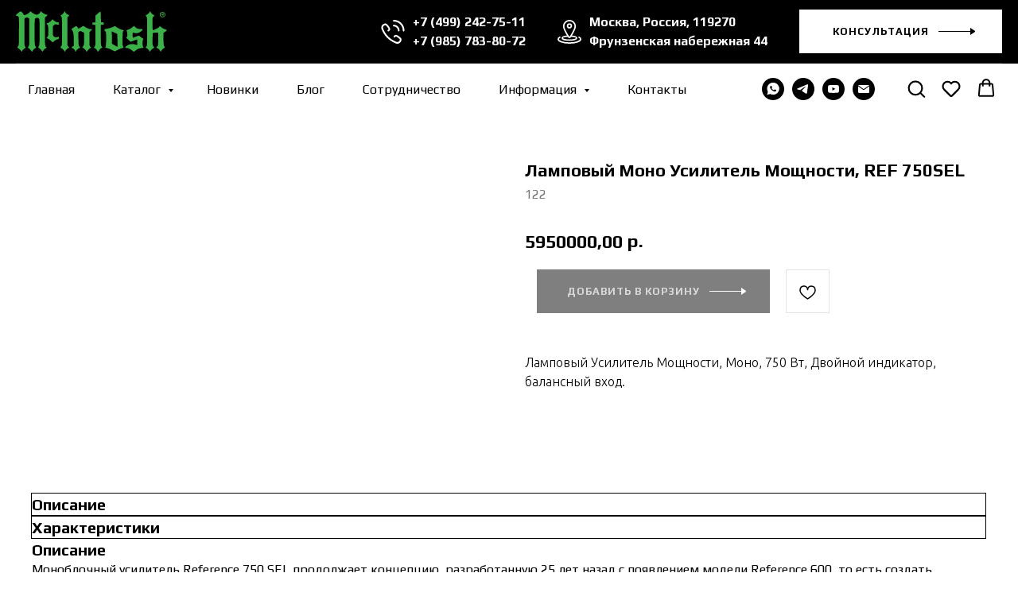

--- FILE ---
content_type: text/html; charset=UTF-8
request_url: https://mcintoshstore.ru/products/category/2076289/tproduct/599163623-748249418271-lampovii-mono-usilitel-moschnosti-ref-75
body_size: 62817
content:
<!DOCTYPE html> <html> <head> <meta charset="utf-8" /> <meta http-equiv="Content-Type" content="text/html; charset=utf-8" /> <meta name="viewport" content="width=device-width, initial-scale=1.0" /> <!--metatextblock-->
<title>Audio Research Серия REFERENCE - Ламповый Усилитель Мощности, Mono REF 750</title>
<meta name="description" content="Audio Research Серия REFERENCE - Ламповый Усилитель Мощности, Mono REF 750">
<meta name="keywords" content="">
<meta property="og:title" content="Audio Research Серия REFERENCE - Ламповый Усилитель Мощности, Mono REF 750" />
<meta property="og:description" content="Audio Research Серия REFERENCE - Ламповый Усилитель Мощности, Mono REF 750" />
<meta property="og:type" content="website" />
<meta property="og:url" content="https://mcintoshstore.ru/products/category/2076289/tproduct/599163623-748249418271-lampovii-mono-usilitel-moschnosti-ref-75" />
<meta property="og:image" content="https://static.tildacdn.com/stor6335-3265-4666-a239-646433613362/92064342.png" />
<link rel="canonical" href="https://mcintoshstore.ru/products/category/2076289/tproduct/599163623-748249418271-lampovii-mono-usilitel-moschnosti-ref-75" />
<!--/metatextblock--> <meta name="format-detection" content="telephone=no" /> <meta http-equiv="x-dns-prefetch-control" content="on"> <link rel="dns-prefetch" href="https://ws.tildacdn.com"> <link rel="dns-prefetch" href="https://static.tildacdn.com"> <link rel="shortcut icon" href="https://static.tildacdn.com/tild3364-3339-4530-b837-373665393637/favicon.ico" type="image/x-icon" /> <link rel="apple-touch-icon" href="https://static.tildacdn.com/tild3564-6562-4436-b433-323464666637/Frame_52_4_2_1_1_1_1.png"> <link rel="apple-touch-icon" sizes="76x76" href="https://static.tildacdn.com/tild3564-6562-4436-b433-323464666637/Frame_52_4_2_1_1_1_1.png"> <link rel="apple-touch-icon" sizes="152x152" href="https://static.tildacdn.com/tild3564-6562-4436-b433-323464666637/Frame_52_4_2_1_1_1_1.png"> <link rel="apple-touch-startup-image" href="https://static.tildacdn.com/tild3564-6562-4436-b433-323464666637/Frame_52_4_2_1_1_1_1.png"> <meta name="msapplication-TileColor" content="#000000"> <meta name="msapplication-TileImage" content="https://static.tildacdn.com/tild6333-6665-4538-a139-313062316636/Frame_52_4_2_1_1_1.png"> <!-- Assets --> <script src="https://neo.tildacdn.com/js/tilda-fallback-1.0.min.js" async charset="utf-8"></script> <link rel="stylesheet" href="https://static.tildacdn.com/css/tilda-grid-3.0.min.css" type="text/css" media="all" onerror="this.loaderr='y';"/> <link rel="stylesheet" href="https://static.tildacdn.com/ws/project7329337/tilda-blocks-page36955647.min.css?t=1768398572" type="text/css" media="all" onerror="this.loaderr='y';" /><link rel="stylesheet" href="https://static.tildacdn.com/ws/project7329337/tilda-blocks-page36955648.min.css?t=1768398572" type="text/css" media="all" onerror="this.loaderr='y';" /><link rel="stylesheet" href="https://static.tildacdn.com/ws/project7329337/tilda-blocks-page37086058.min.css?t=1768398554" type="text/css" media="all" onerror="this.loaderr='y';" /> <link rel="preconnect" href="https://fonts.gstatic.com"> <link href="https://fonts.googleapis.com/css2?family=Ubuntu:wght@300;400;500;600;700&subset=latin,cyrillic" rel="stylesheet"> <link rel="stylesheet" href="https://static.tildacdn.com/css/tilda-animation-2.0.min.css" type="text/css" media="all" onerror="this.loaderr='y';" /> <link rel="stylesheet" href="https://static.tildacdn.com/css/tilda-popup-1.1.min.css" type="text/css" media="print" onload="this.media='all';" onerror="this.loaderr='y';" /> <noscript><link rel="stylesheet" href="https://static.tildacdn.com/css/tilda-popup-1.1.min.css" type="text/css" media="all" /></noscript> <link rel="stylesheet" href="https://static.tildacdn.com/css/tilda-slds-1.4.min.css" type="text/css" media="print" onload="this.media='all';" onerror="this.loaderr='y';" /> <noscript><link rel="stylesheet" href="https://static.tildacdn.com/css/tilda-slds-1.4.min.css" type="text/css" media="all" /></noscript> <link rel="stylesheet" href="https://static.tildacdn.com/css/tilda-catalog-1.1.min.css" type="text/css" media="print" onload="this.media='all';" onerror="this.loaderr='y';" /> <noscript><link rel="stylesheet" href="https://static.tildacdn.com/css/tilda-catalog-1.1.min.css" type="text/css" media="all" /></noscript> <link rel="stylesheet" href="https://static.tildacdn.com/css/tilda-forms-1.0.min.css" type="text/css" media="all" onerror="this.loaderr='y';" /> <link rel="stylesheet" href="https://static.tildacdn.com/css/tilda-catalog-filters-1.0.min.css" type="text/css" media="all" onerror="this.loaderr='y';" /> <link rel="stylesheet" href="https://static.tildacdn.com/css/tilda-feed-1.1.min.css" type="text/css" media="all" onerror="this.loaderr='y';" /> <link rel="stylesheet" href="https://static.tildacdn.com/css/tilda-menusub-1.0.min.css" type="text/css" media="print" onload="this.media='all';" onerror="this.loaderr='y';" /> <noscript><link rel="stylesheet" href="https://static.tildacdn.com/css/tilda-menusub-1.0.min.css" type="text/css" media="all" /></noscript> <link rel="stylesheet" href="https://static.tildacdn.com/css/tilda-menu-widgeticons-1.0.min.css" type="text/css" media="all" onerror="this.loaderr='y';" /> <link rel="stylesheet" href="https://static.tildacdn.com/css/tilda-cart-1.0.min.css" type="text/css" media="all" onerror="this.loaderr='y';" /> <link rel="stylesheet" href="https://static.tildacdn.com/css/tilda-delivery-1.0.min.css" type="text/css" media="print" onload="this.media='all';" onerror="this.loaderr='y';" /> <noscript><link rel="stylesheet" href="https://static.tildacdn.com/css/tilda-delivery-1.0.min.css" type="text/css" media="all" /></noscript> <link rel="stylesheet" href="https://static.tildacdn.com/css/tilda-wishlist-1.0.min.css" type="text/css" media="all" onerror="this.loaderr='y';" /> <link rel="stylesheet" href="https://static.tildacdn.com/css/tilda-zoom-2.0.min.css" type="text/css" media="print" onload="this.media='all';" onerror="this.loaderr='y';" /> <noscript><link rel="stylesheet" href="https://static.tildacdn.com/css/tilda-zoom-2.0.min.css" type="text/css" media="all" /></noscript> <link rel="stylesheet" href="https://fonts.googleapis.com/css2?family=Play:wght@400;700&family=Ubuntu:wght@300;400;700" type="text/css" /> <link rel="stylesheet" type="text/css" href="/custom.css?t=1768398554"> <script nomodule src="https://static.tildacdn.com/js/tilda-polyfill-1.0.min.js" charset="utf-8"></script> <script type="text/javascript">function t_onReady(func) {if(document.readyState!='loading') {func();} else {document.addEventListener('DOMContentLoaded',func);}}
function t_onFuncLoad(funcName,okFunc,time) {if(typeof window[funcName]==='function') {okFunc();} else {setTimeout(function() {t_onFuncLoad(funcName,okFunc,time);},(time||100));}}function t_throttle(fn,threshhold,scope) {return function() {fn.apply(scope||this,arguments);};}function t396_initialScale(t){var e=document.getElementById("rec"+t);if(e){var i=e.querySelector(".t396__artboard");if(i){window.tn_scale_initial_window_width||(window.tn_scale_initial_window_width=document.documentElement.clientWidth);var a=window.tn_scale_initial_window_width,r=[],n,l=i.getAttribute("data-artboard-screens");if(l){l=l.split(",");for(var o=0;o<l.length;o++)r[o]=parseInt(l[o],10)}else r=[320,480,640,960,1200];for(var o=0;o<r.length;o++){var d=r[o];a>=d&&(n=d)}var _="edit"===window.allrecords.getAttribute("data-tilda-mode"),c="center"===t396_getFieldValue(i,"valign",n,r),s="grid"===t396_getFieldValue(i,"upscale",n,r),w=t396_getFieldValue(i,"height_vh",n,r),g=t396_getFieldValue(i,"height",n,r),u=!!window.opr&&!!window.opr.addons||!!window.opera||-1!==navigator.userAgent.indexOf(" OPR/");if(!_&&c&&!s&&!w&&g&&!u){var h=parseFloat((a/n).toFixed(3)),f=[i,i.querySelector(".t396__carrier"),i.querySelector(".t396__filter")],v=Math.floor(parseInt(g,10)*h)+"px",p;i.style.setProperty("--initial-scale-height",v);for(var o=0;o<f.length;o++)f[o].style.setProperty("height","var(--initial-scale-height)");t396_scaleInitial__getElementsToScale(i).forEach((function(t){t.style.zoom=h}))}}}}function t396_scaleInitial__getElementsToScale(t){return t?Array.prototype.slice.call(t.children).filter((function(t){return t&&(t.classList.contains("t396__elem")||t.classList.contains("t396__group"))})):[]}function t396_getFieldValue(t,e,i,a){var r,n=a[a.length-1];if(!(r=i===n?t.getAttribute("data-artboard-"+e):t.getAttribute("data-artboard-"+e+"-res-"+i)))for(var l=0;l<a.length;l++){var o=a[l];if(!(o<=i)&&(r=o===n?t.getAttribute("data-artboard-"+e):t.getAttribute("data-artboard-"+e+"-res-"+o)))break}return r}window.TN_SCALE_INITIAL_VER="1.0",window.tn_scale_initial_window_width=null;</script> <script src="https://static.tildacdn.com/js/jquery-1.10.2.min.js" charset="utf-8" onerror="this.loaderr='y';"></script> <script src="https://static.tildacdn.com/js/tilda-scripts-3.0.min.js" charset="utf-8" defer onerror="this.loaderr='y';"></script> <script src="https://static.tildacdn.com/ws/project7329337/tilda-blocks-page36955647.min.js?t=1768398572" onerror="this.loaderr='y';"></script><script src="https://static.tildacdn.com/ws/project7329337/tilda-blocks-page36955648.min.js?t=1768398572" onerror="this.loaderr='y';"></script><script src="https://static.tildacdn.com/ws/project7329337/tilda-blocks-page37086058.min.js?t=1768398554" charset="utf-8" onerror="this.loaderr='y';"></script> <script src="https://static.tildacdn.com/js/tilda-lazyload-1.0.min.js" charset="utf-8" async onerror="this.loaderr='y';"></script> <script src="https://static.tildacdn.com/js/tilda-animation-2.0.min.js" charset="utf-8" async onerror="this.loaderr='y';"></script> <script src="https://static.tildacdn.com/js/tilda-zero-1.1.min.js" charset="utf-8" async onerror="this.loaderr='y';"></script> <script src="https://static.tildacdn.com/js/hammer.min.js" charset="utf-8" async onerror="this.loaderr='y';"></script> <script src="https://static.tildacdn.com/js/tilda-slds-1.4.min.js" charset="utf-8" async onerror="this.loaderr='y';"></script> <script src="https://static.tildacdn.com/js/tilda-products-1.0.min.js" charset="utf-8" async onerror="this.loaderr='y';"></script> <script src="https://static.tildacdn.com/js/tilda-catalog-1.1.min.js" charset="utf-8" async onerror="this.loaderr='y';"></script> <script src="https://static.tildacdn.com/js/tilda-feed-1.1.min.js" charset="utf-8" async onerror="this.loaderr='y';"></script> <script src="https://static.tildacdn.com/js/tilda-menu-1.0.min.js" charset="utf-8" async onerror="this.loaderr='y';"></script> <script src="https://static.tildacdn.com/js/tilda-menusub-1.0.min.js" charset="utf-8" async onerror="this.loaderr='y';"></script> <script src="https://static.tildacdn.com/js/tilda-menu-widgeticons-1.0.min.js" charset="utf-8" async onerror="this.loaderr='y';"></script> <script src="https://static.tildacdn.com/js/tilda-submenublocks-1.0.min.js" charset="utf-8" async onerror="this.loaderr='y';"></script> <script src="https://static.tildacdn.com/js/tilda-widget-positions-1.0.min.js" charset="utf-8" async onerror="this.loaderr='y';"></script> <script src="https://static.tildacdn.com/js/tilda-popup-1.0.min.js" charset="utf-8" async onerror="this.loaderr='y';"></script> <script src="https://static.tildacdn.com/js/tilda-forms-1.0.min.js" charset="utf-8" async onerror="this.loaderr='y';"></script> <script src="https://static.tildacdn.com/js/tilda-cart-1.1.min.js" charset="utf-8" async onerror="this.loaderr='y';"></script> <script src="https://static.tildacdn.com/js/tilda-delivery-1.0.min.js" charset="utf-8" async onerror="this.loaderr='y';"></script> <script src="https://static.tildacdn.com/js/tilda-wishlist-1.0.min.js" charset="utf-8" async onerror="this.loaderr='y';"></script> <script src="https://static.tildacdn.com/js/tilda-zoom-2.0.min.js" charset="utf-8" async onerror="this.loaderr='y';"></script> <script src="https://static.tildacdn.com/js/tilda-zero-scale-1.0.min.js" charset="utf-8" async onerror="this.loaderr='y';"></script> <script src="https://static.tildacdn.com/js/tilda-skiplink-1.0.min.js" charset="utf-8" async onerror="this.loaderr='y';"></script> <script src="https://static.tildacdn.com/js/tilda-events-1.0.min.js" charset="utf-8" async onerror="this.loaderr='y';"></script> <!-- nominify begin --><style>
@media screen and (min-width: 640px) {
body.t-body.mainphoto #allrecords {
    overflow: unset!important;
}
}
#allrecords .t951__cont-wrapper .js-store-parts-select-container .t-store__parts-switch-btn-all::after {
    content: "Все услуги";
    width: auto!important;
    text-align: left!important;
    color: currentColor!important;
    font-size: 16px!important;
}

#allrecords .t951__sidebar-wrapper .t-store__parts-switch-btn-all {
    width: auto!important;
    font-size: 0!important;
}
@media screen and (max-width: 640px) {
    #allrecords .t951__cont-wrapper .js-store-parts-select-container .t-store__parts-switch-btn-all::after {
    font-size: 12px!important;
}
#allrecords .t951__cont-wrapper .js-store-parts-select-container .t-store__parts-switch-btn-all::after {
    text-align: center!important;
}
body.t-body.mainphoto #allrecords {
    overflow: hidden!important;
}
}
</style><!-- nominify end --><script type="text/javascript">window.dataLayer=window.dataLayer||[];</script> <script type="text/javascript">(function() {if((/bot|google|yandex|baidu|bing|msn|duckduckbot|teoma|slurp|crawler|spider|robot|crawling|facebook/i.test(navigator.userAgent))===false&&typeof(sessionStorage)!='undefined'&&sessionStorage.getItem('visited')!=='y'&&document.visibilityState){var style=document.createElement('style');style.type='text/css';style.innerHTML='@media screen and (min-width: 980px) {.t-records {opacity: 0;}.t-records_animated {-webkit-transition: opacity ease-in-out .2s;-moz-transition: opacity ease-in-out .2s;-o-transition: opacity ease-in-out .2s;transition: opacity ease-in-out .2s;}.t-records.t-records_visible {opacity: 1;}}';document.getElementsByTagName('head')[0].appendChild(style);function t_setvisRecs(){var alr=document.querySelectorAll('.t-records');Array.prototype.forEach.call(alr,function(el) {el.classList.add("t-records_animated");});setTimeout(function() {Array.prototype.forEach.call(alr,function(el) {el.classList.add("t-records_visible");});sessionStorage.setItem("visited","y");},400);}
document.addEventListener('DOMContentLoaded',t_setvisRecs);}})();</script></head> <body class="t-body" style="margin:0;"> <!--allrecords--> <div id="allrecords" class="t-records" data-product-page="y" data-hook="blocks-collection-content-node" data-tilda-project-id="7329337" data-tilda-page-id="37086058" data-tilda-page-alias="products/category/2076289" data-tilda-formskey="d0974490a1be09a0d2408859b7329337" data-tilda-lazy="yes" data-tilda-root-zone="com" data-tilda-page-headcode="yes" data-tilda-project-country="RU">
<div id="rec599333845" class="r t-rec" style="" data-animationappear="off" data-record-type="1002"> <script>t_onReady(function() {setTimeout(function() {t_onFuncLoad('twishlist__init',function() {twishlist__init('599333845');});},500);var rec=document.querySelector('#rec599333845');if(!rec) return;var userAgent=navigator.userAgent.toLowerCase();var isAndroid=userAgent.indexOf('android')!==-1;var body=document.body;if(!body) return;var isScrollablefFix=body.classList.contains('t-body_scrollable-fix-for-android');if(isAndroid&&!isScrollablefFix) {body.classList.add('t-body_scrollable-fix-for-android');document.head.insertAdjacentHTML('beforeend','<style>@media screen and (max-width: 560px) {\n.t-body_scrollable-fix-for-android {\noverflow: visible !important;\n}\n}\n</style>');console.log('Android css fix was inited');};if(userAgent.indexOf('instagram')!==-1&&userAgent.indexOf('iphone')!==-1) {body.style.position='relative';}
var wishlistWindow=rec.querySelector('.t1002__wishlistwin');var currentMode=document.querySelector('.t-records').getAttribute('data-tilda-mode');if(wishlistWindow&&currentMode!=='edit'&&currentMode!=='preview') {wishlistWindow.addEventListener('scroll',t_throttle(function() {if(window.lazy==='y'||document.querySelector('#allrecords').getAttribute('data-tilda-lazy')==='yes') {t_onFuncLoad('t_lazyload_update',function() {t_lazyload_update();});}},500));}});</script> <div class="t1002" data-wishlist-hook="#showfavorites" data-wishlistbtn-pos="picture" data-project-currency="р." data-project-currency-side="r" data-project-currency-sep="," data-project-currency-code="RUB"> <div class="t1002__wishlistwin" style="display:none"> <div class="t1002__wishlistwin-content"> <div class="t1002__close t1002__wishlistwin-close"> <button type="button" class="t1002__close-button t1002__wishlistwin-close-wrapper" aria-label="Закрыть вишлист"> <svg role="presentation" class="t1002__wishlistwin-close-icon" width="23px" height="23px" viewBox="0 0 23 23" version="1.1" xmlns="http://www.w3.org/2000/svg" xmlns:xlink="http://www.w3.org/1999/xlink"> <g stroke="none" stroke-width="1" fill="#000" fill-rule="evenodd"> <rect transform="translate(11.313708, 11.313708) rotate(-45.000000) translate(-11.313708, -11.313708) " x="10.3137085" y="-3.6862915" width="2" height="30"></rect> <rect transform="translate(11.313708, 11.313708) rotate(-315.000000) translate(-11.313708, -11.313708) " x="10.3137085" y="-3.6862915" width="2" height="30"></rect> </g> </svg> </button> </div> <div class="t1002__wishlistwin-top"> <div class="t1002__wishlistwin-heading t-name t-name_xl"></div> </div> <div class="t1002__wishlistwin-products"></div> </div> </div> </div> <style>.t1002__addBtn:not(.t-popup .t1002__addBtn):not(.t-store__product-snippet .t1002__addBtn){}.t1002__addBtn{background-color:#ffffff!important;border-radius:30px;}.t1002__addBtn svg path{}</style> </div>

<!-- PRODUCT START -->

                
                        
                    
        
        
<!-- product header -->
<!--header-->
<div id="t-header" class="t-records" data-hook="blocks-collection-content-node" data-tilda-project-id="7329337" data-tilda-page-id="36955647" data-tilda-formskey="d0974490a1be09a0d2408859b7329337" data-tilda-lazy="yes" data-tilda-root-zone="one"      data-tilda-project-country="RU">

    <div id="rec596981425" class="r t-rec" style=" " data-animationappear="off" data-record-type="360"      >
<!-- T360 -->

        
    <style>
    .t-records {
        opacity: 0;
    }
    .t-records_animated {
        -webkit-transition: opacity ease-in-out .5s;
        -moz-transition: opacity ease-in-out .5s;
        -o-transition: opacity ease-in-out .5s;
        transition: opacity ease-in-out .5s;
    }
    .t-records.t-records_visible,
    .t-records .t-records {
        opacity: 1;
    }
    </style>
    
    
    
    <script>
        t_onReady(function () {
            var allRecords = document.querySelector('.t-records');
            window.addEventListener('pageshow', function (event) {
                if (event.persisted) {
                    allRecords.classList.add('t-records_visible');
                }
            });
        
            var rec = document.querySelector('#rec596981425');
            if (!rec) return;
            rec.setAttribute('data-animationappear', 'off');
            rec.style.opacity = '1';
            allRecords.classList.add('t-records_animated');
            setTimeout(function () {
                allRecords.classList.add('t-records_visible');
            }, 200);
        });
    </script>

        <script>
        t_onReady(function () {
            var selects = 'button:not(.t-submit):not(.t835__btn_next):not(.t835__btn_prev):not(.t835__btn_result):not(.t862__btn_next):not(.t862__btn_prev):not(.t862__btn_result):not(.t854__news-btn):not(.t862__btn_next),' +
                'a:not([href*="#"]):not(.carousel-control):not(.t-carousel__control):not(.t807__btn_reply):not([href^="#price"]):not([href^="javascript"]):not([href^="mailto"]):not([href^="tel"]):not([href^="link_sub"]):not(.js-feed-btn-show-more):not(.t367__opener):not([href^="https://www.dropbox.com/"])';
            var elements = document.querySelectorAll(selects);
            Array.prototype.forEach.call(elements, function (element) {
                if (element.getAttribute('data-menu-submenu-hook')) return;
                element.addEventListener('click', function (event) {
                    var goTo = this.getAttribute('href');
                    if (goTo !== null && !goTo.startsWith('#')) {
                        var ctrl = event.ctrlKey;
                        var cmd = event.metaKey && navigator.platform.indexOf('Mac') !== -1;
                        if (!ctrl && !cmd) {
                            var target = this.getAttribute('target');
                            if (target !== '_blank') {
                                event.preventDefault();
                                var allRecords = document.querySelector('.t-records');
                                if (allRecords) {
                                    allRecords.classList.remove('t-records_visible');
                                }
                                setTimeout(function () {
                                    window.location = goTo;
                                }, 500);
                            }
                        }
                    }
                });
            });
        });
    </script>
    
        <style>
    .t360__bar {
        background-color: #cda756;
    }
    </style>
    <script>
        t_onReady(function () {
            var isSafari = /Safari/.test(navigator.userAgent) && /Apple Computer/.test(navigator.vendor);
			if (!isSafari) {
                document.body.insertAdjacentHTML('beforeend', '<div class="t360__progress"><div class="t360__bar"></div></div>');
                setTimeout(function () {
                    var bar = document.querySelector('.t360__bar');
                    if (bar) bar.classList.add('t360__barprogress');
                }, 10);
            }
        });

        // Функция финализации прогресс-бара
        function t360_onProgressLoad() {
            var bar = document.querySelector('.t360__bar');
            if (!bar) return;
            bar.classList.remove('t360__barprogress');
            bar.classList.add('t360__barprogressfinished');
            setTimeout(function () {
                bar.classList.add('t360__barprogresshidden');
            }, 20);
            setTimeout(function () {
                var progress = document.querySelector('.t360__progress');
                if (progress) progress.style.display = 'none';
            }, 500);
        }
        // Если документ уже загружен – не вешаем listener, а запускаем сразу (с задержкой, чтобы прогресс-бар успел появиться)
        if (document.readyState === 'complete') {
            setTimeout(t360_onProgressLoad, 60);
        } else {
            window.addEventListener('load', t360_onProgressLoad);
        }
    </script>
        

</div>


    <div id="rec598554947" class="r t-rec" style=" " data-animationappear="off" data-record-type="821"      >
<!-- t821 -->

<div id="nav598554947marker"></div>

<div id="nav598554947" class="t821 t821__positionstatic  " style="background-color: rgba(0,0,0,1); height:80px; " data-bgcolor-hex="#000000" data-bgcolor-rgba="rgba(0,0,0,1)" data-navmarker="nav598554947marker" data-appearoffset="" data-bgopacity-two="" data-menushadow="" data-menushadow-css="" data-bgopacity="1"    data-menu="yes">
    <div class="t821__maincontainer t821__c12collumns" style="height:80px;">
					<div class="t821__leftwrapper" style="padding-left:20px;">
							<div class="t821__logo-wrapper t821__logo-wrapper_inlineblock">
										<a href="/" >
																		<img class="t821__imglogo t821__imglogomobile" 
								src="https://static.tildacdn.com/tild3632-6463-4933-b266-646539366238/Group_2_2_1_1_1.svg" 
								imgfield="img" 
								style="max-width: 190px; width: 190px;"
								 alt="">
																</a>
									</div>
				<div class="t821__logo-descr t821__logo-descr_inlineblock t-name t-name_xs" field="subtitle"><div style="font-size: 20px;" data-customstyle="yes"></div></div>							</div>
			
			<div class="t821__rightwrapper" style="padding-right:20px;">
									<div class="t821__phone-container" style="padding-right:20px;">
													<span class="t821__img-wrap" style="width:30px;">
								<img class="t821__img t-img" 
									role="presentation" 
									src="https://static.tildacdn.com/tild3635-6163-4464-b630-343264623166/svgexport-9_1_1_1.svg" 
									imgfield="img2"
									>
							</span>
												<span class="t821__text t821__text-descr t-descr t-descr_xxs" field="descr"><a href="tel:+74992427511" style="color: rgb(255, 255, 255);">+7 (499) 242-75-11</a><br /><a href="tel:+79857838072" style="color: rgb(255, 255, 255);">+7 (985) 783-80-72</a></span>					</div>
				
									<div class="t821__adress-container" style="padding-right:20px;">
											<span class="t821__img-wrap" style="width:30px;">
							<img class="t821__img t-img" 
								role="presentation" 
								src="https://static.tildacdn.com/tild3931-6535-4038-b639-326662353939/filename.svg" 
								imgfield="img3"
								>
						</span>
										<span class="t821__text t821__text-text t-descr t-descr_xxs" field="text"><a href="https://yandex.ru/maps/-/CCU7VMwl-A" target="_blank" rel="noreferrer noopener" style="color: rgb(255, 255, 255);">Москва, Россия, 119270</a><br /><a href="https://yandex.ru/maps/-/CCU7VMwl-A" target="_blank" rel="noreferrer noopener" style="color: rgb(255, 255, 255);">Фрунзенская набережная 44</a></span>					</div>
				
									<div class="t821__btn-container">
						
						
	
	
						
						
				
				
						
																							
			<a
			class="t-btn t-btnflex t-btnflex_type_button t-btnflex_sm"
										href="#konsultacija"
																												><span class="t-btnflex__text">Консультация</span>
<style>#rec598554947 .t-btnflex.t-btnflex_type_button {color:#000000;background-color:#ffffff;--border-width:0px;border-style:none !important;border-radius:0px;box-shadow:none !important;transition-duration:0.2s;transition-property: background-color, color, border-color, box-shadow, opacity, transform, gap;transition-timing-function: ease-in-out;}</style></a>
						</div>
							</div>


					<div class="t821__linewrapper">
				<hr class="t821__horizontalline" style="margin: 0 20px 0 20px; background-color:#ffffff;  opacity:0.1;">
			</div>
		  	</div>
</div>


<style>
@media screen and (max-width: 980px) {
    #rec598554947 .t821__logo-wrapper{
        display: none;
    }
}
</style>



<style>
@media screen and (max-width: 640px) {
  #rec598554947 .t821__logo-wrapper_inlineblock {
    margin-bottom: 5px;
  }
}
</style>



<script>
    
        t_onReady(function() {
            t_onFuncLoad('t821_init', function(){t821_init('598554947');});
        });
    
</script>


<style>
#rec598554947 .t-menu__link-item{
		}







@supports (overflow:-webkit-marquee) and (justify-content:inherit)
{
	#rec598554947 .t-menu__link-item,
	#rec598554947 .t-menu__link-item.t-active {
	opacity: 1 !important;
	}
}
</style>









	
				
				
					
						
		
										
		
							
					
																
		 

		
							
						
		
										
		
							
					
																
		 

		
							
						
		
										
		
							
																					
														
																
		 

		
							
						
		
										
		
							
																					
														
																
		 

		
				
			<style> #rec598554947 .t821__logo {   color: #ffffff; font-weight: 700; } #rec598554947 .t821__logo-descr {   color: #ffffff; } #rec598554947 .t821__text-descr {  font-size: 14px;  color: #ffffff; font-weight: 600; } #rec598554947 .t821__text-text {  font-size: 14px;  color: #ffffff; font-weight: 600; }</style>
	
	                                                        
    

</div>


    <div id="rec599231794" class="r t-rec t-rec_pt_0 uc-korzina" style="padding-top:0px;background-color:#ffffff; " data-animationappear="off" data-record-type="309"    data-bg-color="#ffffff"  >
	
	


	
<!-- T280 -->


<div id="nav599231794marker"></div>
<div id="nav599231794"  class="t280 " data-menu="yes" data-appearoffset="" data-menu-widgeticon-search="yes" data-menu-widgeticon-cart="yes"  data-menu-widgeticon-wishlist="yes" data-menu-widgeticons-hide="yes">
	<div class="t280__container t280__positionstatic" style="">
		<div class="t280__container__bg" style="background-color: rgba(255,255,255,0);" data-bgcolor-hex="#ffffff" data-bgcolor-rgba="rgba(255,255,255,0)" data-navmarker="nav599231794marker" data-appearoffset="" data-bgopacity="0.0"   data-menushadow="" data-menushadow-css=""></div>
		<div class="t280__menu__content t280__col-12">
			<div class="t280__logo__container" style="min-height:100px;">
							</div>
							

	<ul class="t-menuwidgeticons__wrapper">
									
			<li class="t-menuwidgeticons__icon t-menuwidgeticons__icon_md t-menuwidgeticons__search">
				<a
					class="t-menuwidgeticons__link t-menuwidgeticons__link_search"
					href="#opensearch"
					role="button"
					aria-label="Search"
				>
					<div class="t-menuwidgeticons__img t-menuwidgeticons__img_search">
						<svg viewBox="0 0 22 22" fill="none" xmlns="http://www.w3.org/2000/svg">
							<circle cx="10.1224" cy="10.8801" r="7.69888" transform="rotate(47.1675 10.1224 10.8801)" stroke="#000000" stroke-width="2"/>
							<line x1="16.4142" y1="17" x2="20.3033" y2="20.8891" stroke="#000000" stroke-width="2" stroke-linecap="round"/>
						</svg>
					</div>
				</a>
			</li>
									
			<li class="t-menuwidgeticons__icon t-menuwidgeticons__icon_md t-menuwidgeticons__wishlist">
				<a
					class="t-menuwidgeticons__link t-menuwidgeticons__link_wishlist"
					href="#showfavorites"
					role="button"
					aria-label="Wishlist"
				>
					<div class="t-menuwidgeticons__img t-menuwidgeticons__img_wishlisticon">
						<svg viewBox="0 0 22 22" fill="none" xmlns="http://www.w3.org/2000/svg">
							<path fill-rule="evenodd" clip-rule="evenodd" d="M19.0307 5.03067C21.12 7.11998 21.12 10.5074 19.0307 12.5968L11.7071 19.9203C11.3166 20.3108 10.6834 20.3108 10.2929 19.9203L2.96933 12.5968C0.880016 10.5074 0.880015 7.11998 2.96933 5.03067C5.05865 2.94135 8.4461 2.94135 10.5354 5.03067L11 5.49525L11.4646 5.03067C13.5539 2.94135 16.9414 2.94135 19.0307 5.03067Z" stroke="#000000" stroke-width="2" stroke-linecap="round"/>
						</svg>
						<div class="t-menuwidgeticons__icon-counter js-wishlisticon-counter"></div>
					</div>
				</a>
			</li>
							
			<li class="t-menuwidgeticons__icon t-menuwidgeticons__icon_md t-menuwidgeticons__cart">
				<a
					class="t-menuwidgeticons__link t-menuwidgeticons__link_cart"
					href="#opencart"
					role="button"
					aria-label="Cart"
				>
					<div class="t-menuwidgeticons__img t-menuwidgeticons__img_carticon">
						<svg viewBox="0 0 22 22" fill="none" xmlns="http://www.w3.org/2000/svg">
							<path d="M3.67986 6.91023C3.72631 6.39482 4.15832 6 4.67582 6H17.3242C17.8417 6 18.2737 6.39482 18.3201 6.91023L19.4018 18.9102C19.4545 19.4956 18.9935 20 18.4058 20H3.59419C3.00646 20 2.54547 19.4956 2.59823 18.9102L3.67986 6.91023Z" stroke="#000000" stroke-width="1.8"/>
							<path d="M15 9V5C15 2.79086 13.2091 1 11 1C8.79086 1 7 2.79086 7 5V9" stroke="#000000" stroke-width="1.85"/>
						</svg>
						<div class="t-menuwidgeticons__icon-counter js-carticon-counter"></div>
					</div>
				</a>
			</li>
			</ul>

	<style>
		.t-menuwidgeticons__button_hidden_599231794 {
			display: none !important;
		}

		
			</style>
						
<button type="button" 
    class="t-menuburger t-menuburger_first " 
    aria-label="Navigation menu" 
    aria-expanded="false">
	<span style="background-color:#000000;"></span>
	<span style="background-color:#000000;"></span>
	<span style="background-color:#000000;"></span>
	<span style="background-color:#000000;"></span>
</button>


<script>
function t_menuburger_init(recid) {
	var rec = document.querySelector('#rec' + recid);
	if (!rec) return;
    var burger = rec.querySelector('.t-menuburger');
	if (!burger) return;
    var isSecondStyle = burger.classList.contains('t-menuburger_second');
    if (isSecondStyle && !window.isMobile && !('ontouchend' in document)) {
        burger.addEventListener('mouseenter', function() {
            if (burger.classList.contains('t-menuburger-opened')) return;
            burger.classList.remove('t-menuburger-unhovered');
            burger.classList.add('t-menuburger-hovered');
        });
        burger.addEventListener('mouseleave', function() {
            if (burger.classList.contains('t-menuburger-opened')) return;
            burger.classList.remove('t-menuburger-hovered');
            burger.classList.add('t-menuburger-unhovered');
            setTimeout(function() {
                burger.classList.remove('t-menuburger-unhovered');
            }, 300);
        });
    }

    burger.addEventListener('click', function() {
        if (!burger.closest('.tmenu-mobile') &&
            !burger.closest('.t450__burger_container') &&
            !burger.closest('.t466__container') &&
            !burger.closest('.t204__burger') &&
			!burger.closest('.t199__js__menu-toggler')) {
                burger.classList.toggle('t-menuburger-opened');
                burger.classList.remove('t-menuburger-unhovered');
            }
    });

    var menu = rec.querySelector('[data-menu="yes"]');
    if (!menu) return;
    var menuLinks = menu.querySelectorAll('.t-menu__link-item');
	var submenuClassList = ['t978__menu-link_hook', 't978__tm-link', 't966__tm-link', 't794__tm-link', 't-menusub__target-link'];
    Array.prototype.forEach.call(menuLinks, function (link) {
        link.addEventListener('click', function () {
			var isSubmenuHook = submenuClassList.some(function (submenuClass) {
				return link.classList.contains(submenuClass);
			});
			if (isSubmenuHook) return;
            burger.classList.remove('t-menuburger-opened');
        });
    });

	menu.addEventListener('clickedAnchorInTooltipMenu', function () {
		burger.classList.remove('t-menuburger-opened');
	});
}
t_onReady(function() {
	t_onFuncLoad('t_menuburger_init', function(){t_menuburger_init('599231794');});
});
</script>


<style>
.t-menuburger {
    position: relative;
    flex-shrink: 0;
    width: 28px;
    height: 20px;
    padding: 0;
    border: none;
    background-color: transparent;
    outline: none;
    -webkit-transform: rotate(0deg);
    transform: rotate(0deg);
    transition: transform .5s ease-in-out;
    cursor: pointer;
    z-index: 999;
}

/*---menu burger lines---*/
.t-menuburger span {
    display: block;
    position: absolute;
    width: 100%;
    opacity: 1;
    left: 0;
    -webkit-transform: rotate(0deg);
    transform: rotate(0deg);
    transition: .25s ease-in-out;
    height: 3px;
    background-color: #000;
}
.t-menuburger span:nth-child(1) {
    top: 0px;
}
.t-menuburger span:nth-child(2),
.t-menuburger span:nth-child(3) {
    top: 8px;
}
.t-menuburger span:nth-child(4) {
    top: 16px;
}

/*menu burger big*/
.t-menuburger__big {
    width: 42px;
    height: 32px;
}
.t-menuburger__big span {
    height: 5px;
}
.t-menuburger__big span:nth-child(2),
.t-menuburger__big span:nth-child(3) {
    top: 13px;
}
.t-menuburger__big span:nth-child(4) {
    top: 26px;
}

/*menu burger small*/
.t-menuburger__small {
    width: 22px;
    height: 14px;
}
.t-menuburger__small span {
    height: 2px;
}
.t-menuburger__small span:nth-child(2),
.t-menuburger__small span:nth-child(3) {
    top: 6px;
}
.t-menuburger__small span:nth-child(4) {
    top: 12px;
}

/*menu burger opened*/
.t-menuburger-opened span:nth-child(1) {
    top: 8px;
    width: 0%;
    left: 50%;
}
.t-menuburger-opened span:nth-child(2) {
    -webkit-transform: rotate(45deg);
    transform: rotate(45deg);
}
.t-menuburger-opened span:nth-child(3) {
    -webkit-transform: rotate(-45deg);
    transform: rotate(-45deg);
}
.t-menuburger-opened span:nth-child(4) {
    top: 8px;
    width: 0%;
    left: 50%;
}
.t-menuburger-opened.t-menuburger__big span:nth-child(1) {
    top: 6px;
}
.t-menuburger-opened.t-menuburger__big span:nth-child(4) {
    top: 18px;
}
.t-menuburger-opened.t-menuburger__small span:nth-child(1),
.t-menuburger-opened.t-menuburger__small span:nth-child(4) {
    top: 6px;
}

/*---menu burger first style---*/
@media (hover), (min-width:0\0) {
    .t-menuburger_first:hover span:nth-child(1) {
        transform: translateY(1px);
    }
    .t-menuburger_first:hover span:nth-child(4) {
        transform: translateY(-1px);
    }
    .t-menuburger_first.t-menuburger__big:hover span:nth-child(1) {
        transform: translateY(3px);
    }
    .t-menuburger_first.t-menuburger__big:hover span:nth-child(4) {
        transform: translateY(-3px);
    }
}

/*---menu burger second style---*/
.t-menuburger_second span:nth-child(2),
.t-menuburger_second span:nth-child(3) {
    width: 80%;
    left: 20%;
    right: 0;
}
@media (hover), (min-width:0\0) {
    .t-menuburger_second.t-menuburger-hovered span:nth-child(2),
    .t-menuburger_second.t-menuburger-hovered span:nth-child(3) {
        animation: t-menuburger-anim 0.3s ease-out normal forwards;
    }
    .t-menuburger_second.t-menuburger-unhovered span:nth-child(2),
    .t-menuburger_second.t-menuburger-unhovered span:nth-child(3) {
        animation: t-menuburger-anim2 0.3s ease-out normal forwards;
    }
}

.t-menuburger_second.t-menuburger-opened span:nth-child(2),
.t-menuburger_second.t-menuburger-opened span:nth-child(3){
    left: 0;
    right: 0;
    width: 100%!important;
}

/*---menu burger third style---*/
.t-menuburger_third span:nth-child(4) {
    width: 70%;
    left: unset;
    right: 0;
}
@media (hover), (min-width:0\0) {
    .t-menuburger_third:not(.t-menuburger-opened):hover span:nth-child(4) {
        width: 100%;
    }
}
.t-menuburger_third.t-menuburger-opened span:nth-child(4) {
    width: 0!important;
    right: 50%;
}

/*---menu burger fourth style---*/
.t-menuburger_fourth {
	height: 12px;
}
.t-menuburger_fourth.t-menuburger__small {
	height: 8px;
}
.t-menuburger_fourth.t-menuburger__big {
	height: 18px;
}
.t-menuburger_fourth span:nth-child(2),
.t-menuburger_fourth span:nth-child(3) {
    top: 4px;
    opacity: 0;
}
.t-menuburger_fourth span:nth-child(4) {
    top: 8px;
}
.t-menuburger_fourth.t-menuburger__small span:nth-child(2),
.t-menuburger_fourth.t-menuburger__small span:nth-child(3) {
    top: 3px;
}
.t-menuburger_fourth.t-menuburger__small span:nth-child(4) {
    top: 6px;
}
.t-menuburger_fourth.t-menuburger__small span:nth-child(2),
.t-menuburger_fourth.t-menuburger__small span:nth-child(3) {
    top: 3px;
}
.t-menuburger_fourth.t-menuburger__small span:nth-child(4) {
    top: 6px;
}
.t-menuburger_fourth.t-menuburger__big span:nth-child(2),
.t-menuburger_fourth.t-menuburger__big span:nth-child(3) {
    top: 6px;
}
.t-menuburger_fourth.t-menuburger__big span:nth-child(4) {
    top: 12px;
}
@media (hover), (min-width:0\0) {
    .t-menuburger_fourth:not(.t-menuburger-opened):hover span:nth-child(1) {
        transform: translateY(1px);
    }
    .t-menuburger_fourth:not(.t-menuburger-opened):hover span:nth-child(4) {
        transform: translateY(-1px);
    }
    .t-menuburger_fourth.t-menuburger__big:not(.t-menuburger-opened):hover span:nth-child(1) {
        transform: translateY(3px);
    }
    .t-menuburger_fourth.t-menuburger__big:not(.t-menuburger-opened):hover span:nth-child(4) {
        transform: translateY(-3px);
    }
}
.t-menuburger_fourth.t-menuburger-opened span:nth-child(1),
.t-menuburger_fourth.t-menuburger-opened span:nth-child(4) {
    top: 4px;
}
.t-menuburger_fourth.t-menuburger-opened span:nth-child(2),
.t-menuburger_fourth.t-menuburger-opened span:nth-child(3) {
    opacity: 1;
}

/*---menu burger animations---*/
@keyframes t-menuburger-anim {
    0% {
        width: 80%;
        left: 20%;
        right: 0;
    }

    50% {
        width: 100%;
        left: 0;
        right: 0;
    }

    100% {
        width: 80%;
        left: 0;
        right: 20%;

    }
}
@keyframes t-menuburger-anim2 {
    0% {
        width: 80%;
        left: 0;
    }

    50% {
        width: 100%;
        right: 0;
        left: 0;
    }

    100% {
        width: 80%;
        left: 20%;
        right: 0;
    }
}
</style>		</div>
	</div>

	<div class="t280__menu__wrapper ">
		<div class="t280__menu__bg" style="background-color:#ebebeb; opacity:1;"></div>
		<div class="t280__menu__container">
			<nav class="t280__menu t-width t-width_6">
			    <ul role="list" class="t280__list t-menu__list">
								</ul>
			</nav>

					</div>
	</div>
</div>



<style>
	@media screen and (max-width: 980px) {
		#rec599231794 .t280__main_opened .t280__menu__content {
			background-color:#ebebeb!important;			opacity:1!important;
		}
	}
</style>


<script>
	
	
	t_onReady(function() {
		t_onFuncLoad('t280_showMenu', function () {
			t280_showMenu('599231794');
		});
		t_onFuncLoad('t280_changeSize', function () {
			t280_changeSize('599231794');
		});

		

		t_onFuncLoad('t_menuWidgets__init', function () {
			t_menuWidgets__init('599231794');
		});

					
			t_onFuncLoad('t280_highlight', function () {
				t280_highlight();
			});
			
				
	});

	t_onFuncLoad('t280_changeSize', function(){
		window.addEventListener('resize', t_throttle(function() {
			t280_changeSize('599231794');
		}));
	});
	

	</script>


<style>
#rec599231794 .t-menu__link-item{
		}







@supports (overflow:-webkit-marquee) and (justify-content:inherit)
{
	#rec599231794 .t-menu__link-item,
	#rec599231794 .t-menu__link-item.t-active {
	opacity: 1 !important;
	}
}
</style>










	
				
				
					
						
		
										
		
							
																					
														
																
		 

		
							
						
		
										
		
							
					
																
		 

		
							
						
		
										
		
							
					
									
		 

		
				
			<style> #rec599231794 .t280__logo__content .t-title {  font-size: 18px;  color: #000000; font-weight: 500; text-transform: uppercase; letter-spacing: 2px; } #rec599231794 a.t280__menu__link {   color: #ffffff; font-weight: 300; }</style>
	








	
				
				
					
						
		
										
		
									
																
		 

		
				
			<style> #rec599231794 .t280__logo {  font-size: 18px;  color: #000000; font-weight: 500; text-transform: uppercase; letter-spacing: 2px; }</style>
	








	
				
				
					
						
		
										
		
							
					
																
		 

		
				
			<style> #rec599231794 .t280__lang_first {   color: #ffffff; font-weight: 300; }</style>
	








	
				
				
					
						
		
										
		
							
					
																
		 

		
				
			<style> #rec599231794 .t280__lang_second {   color: #ffffff; font-weight: 300; }</style>
	

</div>


    <div id="rec599210441" class="r t-rec" style=" " data-animationappear="off" data-record-type="481"      >
<!-- T481 -->


	
<div id="nav599210441marker"></div>
		
	<div class="tmenu-mobile" >
	<div class="tmenu-mobile__container">
			<div class="tmenu-mobile__burgerlogo">
										<img 
					src="https://static.tildacdn.com/tild3134-3961-4666-b930-323138613864/Group_2_2_1.svg" 
					class="tmenu-mobile__imglogo" 
					imgfield="img" 
					style="max-width: 150px; width: 150px;" 
					 alt=""				>
								</div>
			
<button type="button" 
    class="t-menuburger t-menuburger_third t-menuburger__small" 
    aria-label="Navigation menu" 
    aria-expanded="false">
	<span style="background-color:#000000;"></span>
	<span style="background-color:#000000;"></span>
	<span style="background-color:#000000;"></span>
	<span style="background-color:#000000;"></span>
</button>


<script>
function t_menuburger_init(recid) {
	var rec = document.querySelector('#rec' + recid);
	if (!rec) return;
    var burger = rec.querySelector('.t-menuburger');
	if (!burger) return;
    var isSecondStyle = burger.classList.contains('t-menuburger_second');
    if (isSecondStyle && !window.isMobile && !('ontouchend' in document)) {
        burger.addEventListener('mouseenter', function() {
            if (burger.classList.contains('t-menuburger-opened')) return;
            burger.classList.remove('t-menuburger-unhovered');
            burger.classList.add('t-menuburger-hovered');
        });
        burger.addEventListener('mouseleave', function() {
            if (burger.classList.contains('t-menuburger-opened')) return;
            burger.classList.remove('t-menuburger-hovered');
            burger.classList.add('t-menuburger-unhovered');
            setTimeout(function() {
                burger.classList.remove('t-menuburger-unhovered');
            }, 300);
        });
    }

    burger.addEventListener('click', function() {
        if (!burger.closest('.tmenu-mobile') &&
            !burger.closest('.t450__burger_container') &&
            !burger.closest('.t466__container') &&
            !burger.closest('.t204__burger') &&
			!burger.closest('.t199__js__menu-toggler')) {
                burger.classList.toggle('t-menuburger-opened');
                burger.classList.remove('t-menuburger-unhovered');
            }
    });

    var menu = rec.querySelector('[data-menu="yes"]');
    if (!menu) return;
    var menuLinks = menu.querySelectorAll('.t-menu__link-item');
	var submenuClassList = ['t978__menu-link_hook', 't978__tm-link', 't966__tm-link', 't794__tm-link', 't-menusub__target-link'];
    Array.prototype.forEach.call(menuLinks, function (link) {
        link.addEventListener('click', function () {
			var isSubmenuHook = submenuClassList.some(function (submenuClass) {
				return link.classList.contains(submenuClass);
			});
			if (isSubmenuHook) return;
            burger.classList.remove('t-menuburger-opened');
        });
    });

	menu.addEventListener('clickedAnchorInTooltipMenu', function () {
		burger.classList.remove('t-menuburger-opened');
	});
}
t_onReady(function() {
	t_onFuncLoad('t_menuburger_init', function(){t_menuburger_init('599210441');});
});
</script>


<style>
.t-menuburger {
    position: relative;
    flex-shrink: 0;
    width: 28px;
    height: 20px;
    padding: 0;
    border: none;
    background-color: transparent;
    outline: none;
    -webkit-transform: rotate(0deg);
    transform: rotate(0deg);
    transition: transform .5s ease-in-out;
    cursor: pointer;
    z-index: 999;
}

/*---menu burger lines---*/
.t-menuburger span {
    display: block;
    position: absolute;
    width: 100%;
    opacity: 1;
    left: 0;
    -webkit-transform: rotate(0deg);
    transform: rotate(0deg);
    transition: .25s ease-in-out;
    height: 3px;
    background-color: #000;
}
.t-menuburger span:nth-child(1) {
    top: 0px;
}
.t-menuburger span:nth-child(2),
.t-menuburger span:nth-child(3) {
    top: 8px;
}
.t-menuburger span:nth-child(4) {
    top: 16px;
}

/*menu burger big*/
.t-menuburger__big {
    width: 42px;
    height: 32px;
}
.t-menuburger__big span {
    height: 5px;
}
.t-menuburger__big span:nth-child(2),
.t-menuburger__big span:nth-child(3) {
    top: 13px;
}
.t-menuburger__big span:nth-child(4) {
    top: 26px;
}

/*menu burger small*/
.t-menuburger__small {
    width: 22px;
    height: 14px;
}
.t-menuburger__small span {
    height: 2px;
}
.t-menuburger__small span:nth-child(2),
.t-menuburger__small span:nth-child(3) {
    top: 6px;
}
.t-menuburger__small span:nth-child(4) {
    top: 12px;
}

/*menu burger opened*/
.t-menuburger-opened span:nth-child(1) {
    top: 8px;
    width: 0%;
    left: 50%;
}
.t-menuburger-opened span:nth-child(2) {
    -webkit-transform: rotate(45deg);
    transform: rotate(45deg);
}
.t-menuburger-opened span:nth-child(3) {
    -webkit-transform: rotate(-45deg);
    transform: rotate(-45deg);
}
.t-menuburger-opened span:nth-child(4) {
    top: 8px;
    width: 0%;
    left: 50%;
}
.t-menuburger-opened.t-menuburger__big span:nth-child(1) {
    top: 6px;
}
.t-menuburger-opened.t-menuburger__big span:nth-child(4) {
    top: 18px;
}
.t-menuburger-opened.t-menuburger__small span:nth-child(1),
.t-menuburger-opened.t-menuburger__small span:nth-child(4) {
    top: 6px;
}

/*---menu burger first style---*/
@media (hover), (min-width:0\0) {
    .t-menuburger_first:hover span:nth-child(1) {
        transform: translateY(1px);
    }
    .t-menuburger_first:hover span:nth-child(4) {
        transform: translateY(-1px);
    }
    .t-menuburger_first.t-menuburger__big:hover span:nth-child(1) {
        transform: translateY(3px);
    }
    .t-menuburger_first.t-menuburger__big:hover span:nth-child(4) {
        transform: translateY(-3px);
    }
}

/*---menu burger second style---*/
.t-menuburger_second span:nth-child(2),
.t-menuburger_second span:nth-child(3) {
    width: 80%;
    left: 20%;
    right: 0;
}
@media (hover), (min-width:0\0) {
    .t-menuburger_second.t-menuburger-hovered span:nth-child(2),
    .t-menuburger_second.t-menuburger-hovered span:nth-child(3) {
        animation: t-menuburger-anim 0.3s ease-out normal forwards;
    }
    .t-menuburger_second.t-menuburger-unhovered span:nth-child(2),
    .t-menuburger_second.t-menuburger-unhovered span:nth-child(3) {
        animation: t-menuburger-anim2 0.3s ease-out normal forwards;
    }
}

.t-menuburger_second.t-menuburger-opened span:nth-child(2),
.t-menuburger_second.t-menuburger-opened span:nth-child(3){
    left: 0;
    right: 0;
    width: 100%!important;
}

/*---menu burger third style---*/
.t-menuburger_third span:nth-child(4) {
    width: 70%;
    left: unset;
    right: 0;
}
@media (hover), (min-width:0\0) {
    .t-menuburger_third:not(.t-menuburger-opened):hover span:nth-child(4) {
        width: 100%;
    }
}
.t-menuburger_third.t-menuburger-opened span:nth-child(4) {
    width: 0!important;
    right: 50%;
}

/*---menu burger fourth style---*/
.t-menuburger_fourth {
	height: 12px;
}
.t-menuburger_fourth.t-menuburger__small {
	height: 8px;
}
.t-menuburger_fourth.t-menuburger__big {
	height: 18px;
}
.t-menuburger_fourth span:nth-child(2),
.t-menuburger_fourth span:nth-child(3) {
    top: 4px;
    opacity: 0;
}
.t-menuburger_fourth span:nth-child(4) {
    top: 8px;
}
.t-menuburger_fourth.t-menuburger__small span:nth-child(2),
.t-menuburger_fourth.t-menuburger__small span:nth-child(3) {
    top: 3px;
}
.t-menuburger_fourth.t-menuburger__small span:nth-child(4) {
    top: 6px;
}
.t-menuburger_fourth.t-menuburger__small span:nth-child(2),
.t-menuburger_fourth.t-menuburger__small span:nth-child(3) {
    top: 3px;
}
.t-menuburger_fourth.t-menuburger__small span:nth-child(4) {
    top: 6px;
}
.t-menuburger_fourth.t-menuburger__big span:nth-child(2),
.t-menuburger_fourth.t-menuburger__big span:nth-child(3) {
    top: 6px;
}
.t-menuburger_fourth.t-menuburger__big span:nth-child(4) {
    top: 12px;
}
@media (hover), (min-width:0\0) {
    .t-menuburger_fourth:not(.t-menuburger-opened):hover span:nth-child(1) {
        transform: translateY(1px);
    }
    .t-menuburger_fourth:not(.t-menuburger-opened):hover span:nth-child(4) {
        transform: translateY(-1px);
    }
    .t-menuburger_fourth.t-menuburger__big:not(.t-menuburger-opened):hover span:nth-child(1) {
        transform: translateY(3px);
    }
    .t-menuburger_fourth.t-menuburger__big:not(.t-menuburger-opened):hover span:nth-child(4) {
        transform: translateY(-3px);
    }
}
.t-menuburger_fourth.t-menuburger-opened span:nth-child(1),
.t-menuburger_fourth.t-menuburger-opened span:nth-child(4) {
    top: 4px;
}
.t-menuburger_fourth.t-menuburger-opened span:nth-child(2),
.t-menuburger_fourth.t-menuburger-opened span:nth-child(3) {
    opacity: 1;
}

/*---menu burger animations---*/
@keyframes t-menuburger-anim {
    0% {
        width: 80%;
        left: 20%;
        right: 0;
    }

    50% {
        width: 100%;
        left: 0;
        right: 0;
    }

    100% {
        width: 80%;
        left: 0;
        right: 20%;

    }
}
@keyframes t-menuburger-anim2 {
    0% {
        width: 80%;
        left: 0;
    }

    50% {
        width: 100%;
        right: 0;
        left: 0;
    }

    100% {
        width: 80%;
        left: 20%;
        right: 0;
    }
}
</style>	</div>
</div>

<style>
.tmenu-mobile {
	background-color: #111;
	display: none;
	width: 100%;
	top: 0;
	z-index: 990;
}

.tmenu-mobile_positionfixed {
	position: fixed;
}

.tmenu-mobile__text {
	color: #fff;
}

.tmenu-mobile__container {
	min-height: 64px;
	padding: 20px;
	position: relative;
	box-sizing: border-box;
	display: -webkit-flex;
	display: -ms-flexbox;
	display: flex;
	-webkit-align-items: center;
	    -ms-flex-align: center;
	        align-items: center;
	-webkit-justify-content: space-between;
	    -ms-flex-pack: justify;
	        justify-content: space-between;
}

.tmenu-mobile__list {
	display: block;
}

.tmenu-mobile__burgerlogo {
    display: inline-block;
    font-size: 24px;
    font-weight: 400;
    white-space: nowrap;
    vertical-align: middle;
}

.tmenu-mobile__imglogo {
	height: auto;
    display: block;
    max-width: 300px!important;
	box-sizing: border-box;
	padding: 0;
	margin: 0 auto;
}

@media screen and (max-width: 980px) {
	.tmenu-mobile__menucontent_hidden {
		display: none;
		height: 100%;
	}
	.tmenu-mobile {
		display: block;
	}
}
@media screen and (max-width: 980px) {
    		#rec599210441 .tmenu-mobile {
            background-color: #ffffff;
        }
    	
            #rec599210441 .t-menuburger {
            -webkit-order: 1;
	    	-ms-flex-order: 1;
	        	order: 1;
        }
    }
</style>










	
				
				
					
						
		
										
		
									
																
		 

		
				
			<style> #rec599210441 .tmenu-mobile__burgerlogo a {   color: #000000; }</style>
	








	
				
				
					
						
		
										
		
							
					
																
		 

		
				
			<style> #rec599210441 .tmenu-mobile__burgerlogo__title {   color: #000000; }</style>
	
<div id="nav599210441"  data-full-submenu-mob="y" class="t481 t-col_12 t481__positionstatic  tmenu-mobile__menucontent_hidden" style="border-radius: 0px;border-top-left-radius: 0; border-top-right-radius: 0;background-color: rgba(255,255,255,1);  " data-bgcolor-hex="#ffffff" data-bgcolor-rgba="rgba(255,255,255,1)" data-navmarker="nav599210441marker" data-appearoffset="" data-bgopacity-two="" data-menushadow="" data-menushadow-css="" data-bgopacity="1"   data-menu-items-align="left" data-menu="yes">
	<div class="t481__maincontainer " style="">
		<div class="t481__padding40px"></div>
		
		<div class="t481__leftside">
							<div class="t481__leftcontainer" style="display: block;">    
																		<img class="t481__imglogo t481__imglogomobile" 
								src="https://static.tildacdn.com/tild3134-3961-4666-b930-323138613864/Group_2_2_1.svg" 
								imgfield="img"
								 style="max-width: 150px;width: 150px; height: auto; display: block;"								 alt="">
															</div>
					</div>
		
		<div class="t481__centerside t481__menualign_left">
							<nav class="t481__centercontainer">
					<ul role="list" class="t481__list t-menu__list">
																																			<li class="t481__list_item" 
									style="padding:0 15px 0 0;">
									<a class="t-menu__link-item" 
										href="/"
									   										 
																				 
																				data-menu-submenu-hook="" 
										data-menu-item-number="1" 
									>
										Главная
									</a>
																	</li>
																							<li class="t481__list_item" 
									style="padding:0 15px;">
									<a class="t-menu__link-item" 
										href="/products#submenu:details"
									   										 
																				 
																				data-menu-submenu-hook="" 
										data-menu-item-number="2" 
									>
										Каталог
									</a>
																	</li>
																							<li class="t481__list_item" 
									style="padding:0 15px;">
									<a class="t-menu__link-item" 
										href="/newmcintosh"
									   										 
																				 
																				data-menu-submenu-hook="" 
										data-menu-item-number="3" 
									>
										Новинки
									</a>
																	</li>
																							<li class="t481__list_item" 
									style="padding:0 15px;">
									<a class="t-menu__link-item" 
										href="/posts"
									   										 
																				 
																				data-menu-submenu-hook="" 
										data-menu-item-number="4" 
									>
										Блог
									</a>
																	</li>
																							<li class="t481__list_item" 
									style="padding:0 15px;">
									<a class="t-menu__link-item" 
										href="/page/1331604"
									   										 
																				 
																				data-menu-submenu-hook="" 
										data-menu-item-number="5" 
									>
										Сотрудничество
									</a>
																	</li>
																							<li class="t481__list_item" 
									style="padding:0 15px;">
									<a class="t-menu__link-item" 
										href=""
									   										 
																				aria-expanded="false" role="button" 
																				data-menu-submenu-hook="link_sub6_599210441" 
										data-menu-item-number="6" 
									>
										Информация
									</a>
																								
		

					
	
							
			<div class="t-menusub" data-submenu-hook="link_sub6_599210441" data-submenu-margin="10px" data-add-submenu-arrow="on">
		<div class="t-menusub__menu">
			<div class="t-menusub__content">
				<ul role="list" class="t-menusub__list">
																	<li class="t-menusub__list-item t-name t-name_xs">
							<a class="t-menusub__link-item t-name t-name_xs" 
								href="/delivery" 
								 
								data-menu-item-number="6">Доставка и оплата</a>
						</li>
																	<li class="t-menusub__list-item t-name t-name_xs">
							<a class="t-menusub__link-item t-name t-name_xs" 
								href="/documents" 
								 
								data-menu-item-number="6">Прайс-листы</a>
						</li>
																	<li class="t-menusub__list-item t-name t-name_xs">
							<a class="t-menusub__link-item t-name t-name_xs" 
								href="/page/1278671" 
								 
								data-menu-item-number="6">Юридическая информация</a>
						</li>
									</ul>
			</div>
		</div>
	</div>
									</li>
																							<li class="t481__list_item" 
									style="padding:0 0 0 15px;">
									<a class="t-menu__link-item" 
										href="/contacts"
									   										 
																				 
																				data-menu-submenu-hook="" 
										data-menu-item-number="7" 
									>
										Контакты
									</a>
																	</li>
																								</ul>
				</nav>
					</div>
			
		<div class="t481__rightside">
							<div class="t481__rightcontainer">
										
					
																													
  

	
  

<div class="t-sociallinks">
  <ul role="list" class="t-sociallinks__wrapper" aria-label="Social media links">

    <!-- new soclinks --><li class="t-sociallinks__item t-sociallinks__item_whatsapp"><a  href="https://wa.me/79857838072" target="_blank" rel="nofollow" aria-label="WHATSAPP" title="WHATSAPP" style="width: 28px; height: 28px;"><svg class="t-sociallinks__svg" role="presentation" width=28px height=28px viewBox="0 0 100 100" fill="none"
    xmlns="http://www.w3.org/2000/svg">
                        <path fill-rule="evenodd" clip-rule="evenodd"
                d="M50 100C77.6142 100 100 77.6142 100 50C100 22.3858 77.6142 0 50 0C22.3858 0 0 22.3858 0 50C0 77.6142 22.3858 100 50 100ZM69.7626 28.9928C64.6172 23.841 57.7739 21.0027 50.4832 21C35.4616 21 23.2346 33.2252 23.2292 48.2522C23.2274 53.0557 24.4823 57.7446 26.8668 61.8769L23 76L37.4477 72.2105C41.4282 74.3822 45.9107 75.5262 50.4714 75.528H50.4823C65.5029 75.528 77.7299 63.301 77.7363 48.2749C77.7408 40.9915 74.9089 34.1446 69.7626 28.9928ZM62.9086 53.9588C62.2274 53.6178 58.8799 51.9708 58.2551 51.7435C57.6313 51.5161 57.1766 51.4024 56.7228 52.0845C56.269 52.7666 54.964 54.2998 54.5666 54.7545C54.1692 55.2092 53.7718 55.2656 53.0915 54.9246C52.9802 54.8688 52.8283 54.803 52.6409 54.7217C51.6819 54.3057 49.7905 53.4855 47.6151 51.5443C45.5907 49.7382 44.2239 47.5084 43.8265 46.8272C43.4291 46.1452 43.7837 45.7769 44.1248 45.4376C44.3292 45.2338 44.564 44.9478 44.7987 44.662C44.9157 44.5194 45.0328 44.3768 45.146 44.2445C45.4345 43.9075 45.56 43.6516 45.7302 43.3049C45.7607 43.2427 45.7926 43.1776 45.8272 43.1087C46.0545 42.654 45.9409 42.2565 45.7708 41.9155C45.6572 41.6877 45.0118 40.1167 44.4265 38.6923C44.1355 37.984 43.8594 37.3119 43.671 36.8592C43.1828 35.687 42.6883 35.69 42.2913 35.6924C42.2386 35.6928 42.1876 35.6931 42.1386 35.6906C41.7421 35.6706 41.2874 35.667 40.8336 35.667C40.3798 35.667 39.6423 35.837 39.0175 36.5191C38.9773 36.5631 38.9323 36.6111 38.8834 36.6633C38.1738 37.4209 36.634 39.0648 36.634 42.2002C36.634 45.544 39.062 48.7748 39.4124 49.2411L39.415 49.2444C39.4371 49.274 39.4767 49.3309 39.5333 49.4121C40.3462 50.5782 44.6615 56.7691 51.0481 59.5271C52.6732 60.2291 53.9409 60.6475 54.9303 60.9612C56.5618 61.4796 58.046 61.4068 59.22 61.2313C60.5286 61.0358 63.2487 59.5844 63.8161 57.9938C64.3836 56.4033 64.3836 55.0392 64.2136 54.7554C64.0764 54.5258 63.7545 54.3701 63.2776 54.1395C63.1633 54.0843 63.0401 54.0247 62.9086 53.9588Z"
                fill="#000000" />
            </svg></a></li>&nbsp;<li class="t-sociallinks__item t-sociallinks__item_telegram"><a  href="https://t.me/+79857838072" target="_blank" rel="nofollow" aria-label="telegram" style="width: 28px; height: 28px;"><svg class="t-sociallinks__svg" role="presentation" width=28px height=28px viewBox="0 0 100 100" fill="none"
  xmlns="http://www.w3.org/2000/svg">
            <path fill-rule="evenodd" clip-rule="evenodd"
        d="M50 100c27.614 0 50-22.386 50-50S77.614 0 50 0 0 22.386 0 50s22.386 50 50 50Zm21.977-68.056c.386-4.38-4.24-2.576-4.24-2.576-3.415 1.414-6.937 2.85-10.497 4.302-11.04 4.503-22.444 9.155-32.159 13.734-5.268 1.932-2.184 3.864-2.184 3.864l8.351 2.577c3.855 1.16 5.91-.129 5.91-.129l17.988-12.238c6.424-4.38 4.882-.773 3.34.773l-13.49 12.882c-2.056 1.804-1.028 3.35-.129 4.123 2.55 2.249 8.82 6.364 11.557 8.16.712.467 1.185.778 1.292.858.642.515 4.111 2.834 6.424 2.319 2.313-.516 2.57-3.479 2.57-3.479l3.083-20.226c.462-3.511.993-6.886 1.417-9.582.4-2.546.705-4.485.767-5.362Z"
        fill="#000000" />
      </svg></a></li>&nbsp;<li class="t-sociallinks__item t-sociallinks__item_youtube"><a  href="https://www.youtube.com/channel/UCOcAuvA0iSXUEBjk72Ui-fQ" target="_blank" rel="nofollow" aria-label="youtube" style="width: 28px; height: 28px;"><svg class="t-sociallinks__svg" role="presentation" width=28px height=28px viewBox="0 0 100 100" fill="none" xmlns="http://www.w3.org/2000/svg">
  <path fill-rule="evenodd" clip-rule="evenodd" d="M50 100c27.614 0 50-22.386 50-50S77.614 0 50 0 0 22.386 0 50s22.386 50 50 50Zm17.9-67.374c3.838.346 6 2.695 6.474 6.438.332 2.612.626 6.352.626 10.375 0 7.064-.626 11.148-.626 11.148-.588 3.728-2.39 5.752-6.18 6.18-4.235.48-13.76.7-17.992.7-4.38 0-13.237-.184-17.66-.552-3.8-.317-6.394-2.44-6.916-6.218-.38-2.752-.626-6.022-.626-11.222 0-5.788.209-8.238.7-10.853.699-3.732 2.48-5.54 6.548-5.96C36.516 32.221 40.55 32 49.577 32c4.413 0 13.927.228 18.322.626Zm-23.216 9.761v14.374L58.37 49.5l-13.686-7.114Z" fill="#000000"/>
</svg></a></li>&nbsp;<li class="t-sociallinks__item t-sociallinks__item_email"><a  href="mailto:loewe.shop@gmail.com" target="_blank" rel="nofollow" aria-label="email" style="width: 28px; height: 28px;"><svg class="t-sociallinks__svg" role="presentation" width=28px height=28px viewBox="0 0 100 100" fill="none" xmlns="http://www.w3.org/2000/svg">
  <path fill-rule="evenodd" clip-rule="evenodd" d="M50 100C77.6142 100 100 77.6142 100 50C100 22.3858 77.6142 0 50 0C22.3858 0 0 22.3858 0 50C0 77.6142 22.3858 100 50 100ZM51.8276 49.2076L74.191 33.6901C73.4347 32.6649 72.2183 32 70.8466 32H29.1534C27.8336 32 26.6576 32.6156 25.8968 33.5752L47.5881 49.172C48.8512 50.0802 50.5494 50.0945 51.8276 49.2076ZM75 63.6709V37.6286L53.4668 52.57C51.1883 54.151 48.1611 54.1256 45.9095 52.5066L25 37.4719V63.6709C25 65.9648 26.8595 67.8243 29.1534 67.8243H70.8466C73.1405 67.8243 75 65.9648 75 63.6709Z" fill="#000000"/>
</svg></a></li><!-- /new soclinks -->

      </ul>
</div>
											
					
					        
				</div>
					</div>
		
		<div class="t481__padding40px"></div>    
	</div>
</div>


	
	<style>
		@media screen and (max-width: 980px) {
			#rec599210441 .t481__leftcontainer{
				display: none!important;
			}
		}
	</style>
	

	
	<style>
		@media screen and (max-width: 980px) {
			#rec599210441 .t481__leftcontainer{
				padding: 20px;
			}
		}
		@media screen and (max-width: 980px) {
			#rec599210441 .t481__imglogo{
				padding: 20px 0;
			}
		}
	</style>
	

<script type="text/javascript">
			
		t_onReady(function() {
			t_onFuncLoad('t_menu__highlightActiveLinks', function() {
				t_menu__highlightActiveLinks('.t481__list_item a');
			});
			
						
		}); 
		
	
	 

	
	t_onFuncLoad('t_menu__setBGcolor', function () {
		window.addEventListener('resize', t_throttle(function () {
			t_menu__setBGcolor('599210441', '.t481');
		}));
	});
	t_onReady(function () {
		t_onFuncLoad('t_menu__setBGcolor', function () {
			t_menu__setBGcolor('599210441', '.t481');
		});
		
		t_onFuncLoad('t_menu__interactFromKeyboard', function () {
	        t_menu__interactFromKeyboard('599210441');
		});
	});
	

	
	</script>

	<script type="text/javascript">
		  
		t_onReady(function () {
			var rec = document.querySelector('#rec599210441');
			if (!rec) return;
			var wrapperBlock = rec.querySelector('.t481');
			if (!wrapperBlock) return;
			t_onFuncLoad('t_menu__createMobileMenu', function () {
				t_menu__createMobileMenu('599210441', '.t481');
			});
		});
		
	</script>



		
		
<style>
#rec599210441 .t-menu__link-item{
		-webkit-transition: color 0.3s ease-in-out, opacity 0.3s ease-in-out;
	transition: color 0.3s ease-in-out, opacity 0.3s ease-in-out;	
			position: relative;
	}


#rec599210441 .t-menu__link-item:not(.t-active):not(.tooltipstered)::after {
	content: '';
	position: absolute;
	left: 0;
		bottom: 20%;
	opacity: 0;
	width: 100%;
	height: 100%;
	border-bottom: 0px solid #000000;
	-webkit-box-shadow: inset 0px -1px 0px 0px #000000;
	-moz-box-shadow: inset 0px -1px 0px 0px #000000;
	box-shadow: inset 0px -1px 0px 0px #000000;
		-webkit-transition: all 0.3s ease;
	transition: all 0.3s ease;
	pointer-events: none;
}

#rec599210441 .t-menu__link-item.t-active:not(.t978__menu-link){
	color:#000000 !important;		}

#rec599210441 .t-menu__link-item.t-active::after {
content: '';
position: absolute;
left: 0;
-webkit-transition: all 0.3s ease;
transition: all 0.3s ease;
opacity: 1;
width: 100%;
height: 100%;
bottom: -0px;
border-bottom: 0px solid #000000;
-webkit-box-shadow: inset 0px -1px 0px 0px #000000;
-moz-box-shadow: inset 0px -1px 0px 0px #000000;
box-shadow: inset 0px -1px 0px 0px #000000;
}

#rec599210441 .t-menu__link-item:not(.t-active):not(.tooltipstered):hover {
	color: #000000 !important;	}
#rec599210441 .t-menu__link-item:not(.t-active):not(.tooltipstered):focus-visible{
	color: #000000 !important;	}

#rec599210441 .t-menu__link-item:not(.t-active):not(.tooltipstered):hover::after {
		opacity: 1;
	bottom: -0px;	}

#rec599210441 .t-menu__link-item:not(.t-active):not(.tooltipstered):focus-visible::after{
		opacity: 1;
	bottom: -0px;	}

@supports (overflow:-webkit-marquee) and (justify-content:inherit)
{
	#rec599210441 .t-menu__link-item,
	#rec599210441 .t-menu__link-item.t-active {
	opacity: 1 !important;
	}
}
</style>
																								

	

<style>
		#rec599210441 {
		--menusub-text-color: #000000;
		--menusub-bg: #fff;
		--menusub-shadow: none;
		--menusub-radius: 0;
		--menusub-border: none;
		--menusub-width: 280px;
		--menusub-transition: 0.3s ease-in-out;
		--menusub-active-color: #000000;		--menusub-hover-color: #000000;	}

			#rec599210441 .t-menusub__link-item,
	#rec599210441 .t-menusub__innermenu-link {
		-webkit-transition: color var(--menusub-transition), opacity var(--menusub-transition);
		transition: color var(--menusub-transition), opacity var(--menusub-transition);
	}

		#rec599210441 .t-menusub__link-item.t-active,
	#rec599210441 .t-menusub__innermenu-link.t-active {
		color: var(--menusub-active-color) !important;		font-weight: 500 !important;			}
	
		#rec599210441 .t-menusub__link-item:not(.t-active):not(.tooltipstered):hover,
	#rec599210441 .t-menusub__innermenu-link:not(.t-active):hover {
		color: var(--menusub-hover-color) !important;			}
	
		@supports (overflow:-webkit-marquee) and (justify-content:inherit) {
		#rec599210441 .t-menusub__link-item,
		#rec599210441 .t-menusub__link-item.t-active {
			opacity: 1 !important;
		}
	}
	
		@media screen and (max-width: 980px) {
		#rec599210441 .t-menusub__menu .t-menusub__link-item,
		#rec599210441 .t-menusub__menu .t-menusub__innermenu-link {
			color: var(--menusub-text-color) !important;
		}
		#rec599210441 .t-menusub__menu .t-menusub__link-item.t-active {
			color: var(--menusub-active-color) !important;
		}

			#rec599210441 .t-menusub__menu .t-menusub__list-item:has(.t-active) {
			background-color: var(--menusub-hover-bg);
		}
	}

		
	
			@media screen and (max-width: 980px) {
		#rec599210441 .t-menusub__menu-wrapper {
			background-color: var(--menusub-bg) !important;
			border-radius: var(--menusub-radius) !important;
			border: var(--menusub-border) !important;
			box-shadow: var(--menusub-shadow) !important;
			overflow: auto;
			max-width: var(--mobile-max-width);
		}
		#rec599210441 .t-menusub__menu-wrapper .t-menusub__content {
			background-color: transparent !important;
			border: none !important;
			box-shadow: none !important;
			border-radius: 0 !important;
			margin-top: 0 !important;
		}
	}
	</style>





	

			
		<script>
			t_onReady(function () {
				setTimeout(function(){
					t_onFuncLoad('t_menusub_init', function() {
						t_menusub_init('599210441');
					});
				}, 500);
			});
		</script>
		
	
			<style>
		@media screen and (min-width: 981px) {			#rec599210441 .t-menusub__menu {
				background-color: var(--menusub-bg);
				text-align: center;				max-width: var(--menusub-width);
				border-radius: var(--menusub-radius);
				border: var(--menusub-border);
				box-shadow: var(--menusub-shadow);
			}
		}
			</style>
	










	
				
				
					
						
		
										
		
							
																					
														
																
		 

		
				
			<style> #rec599210441 a.t-menusub__link-item {  font-size: 16px;  color: #000000; font-weight: 500; }</style>
	








	
				
				
					
						
		
										
		
									
																
		 

		
							
						
		
										
		
									
																
		 

		
							
						
		
										
		
									
																
		 

		
							
						
		
										
		
									
																
		 

		
				
			<style> #rec599210441 .t481__leftcontainer a {   color: #000000; } #rec599210441 a.t-menu__link-item {  font-size: 16px;  color: #000000; font-weight: 500; } #rec599210441 .t481__right_descr {   color: #000000; } #rec599210441 .t481__right_langs_lang a {  font-size: 16px;  color: #000000; font-weight: 500; }</style>
	








	
				
				
					
						
		
										
		
							
					
																
		 

		
				
			<style> #rec599210441 .t481__logo {   color: #000000; }</style>
	
	                                                        
    

</div>


    <div id="rec599212278" class="r t-rec" style=" " data-animationappear="off" data-record-type="978"      >
<!-- T978 -->


<div id="nav599212278marker"></div>
<div id="nav599212278" class="t978" data-full-submenu-mob="y" data-tooltip-hook="/products#submenu:details" data-tooltip-margin="38px" data-add-arrow="on" >
	
					
	<div class="t978__tooltip-menu">
				<div class="t978__tooltip-menu-corner" ></div>
				<div class="t978__content" style="background-color:#ffffff;">
			<ul class="t978__menu" 
				role="menu" 
				aria-label=""
				 style="width: 360px;background-color:#ffffff;">
																						<li class="t978__menu-item t-submenublocks__item">
						<div class="t978__menu-link-wrapper">
							<a class="t978__menu-link t978__typo_599212278 t-name t-name_xs t-menu__link-item t978__menu-link_hook" 
								role="menuitem"
								href="#"
								 
								data-menu-submenu-hook="link_sub1_599212278" 
								style="font-size:16px;font-weight:500;font-family:'Play';justify-content:flex-start;">
								<span class="t978__link-inner t978__link-inner_left">McIntosh__/products/category/mcintosh</span>
																	<span class="t978__menu-item_arrow" ></span>
															</a>
						</div>
					</li>
														<li class="t978__menu-item t-submenublocks__item">
						<div class="t978__menu-link-wrapper">
							<a class="t978__menu-link t978__typo_599212278 t-name t-name_xs t-menu__link-item" 
								role="menuitem"
								href="/products/category/sonusfaber"
								 
								data-menu-submenu-hook="" 
								style="font-size:16px;font-weight:500;font-family:'Play';justify-content:flex-start;">
								<span class="t978__link-inner t978__link-inner_left">Sonus Faber</span>
															</a>
						</div>
					</li>
														<li class="t978__menu-item t-submenublocks__item">
						<div class="t978__menu-link-wrapper">
							<a class="t978__menu-link t978__typo_599212278 t-name t-name_xs t-menu__link-item" 
								role="menuitem"
								href="/ruark"
								 
								data-menu-submenu-hook="" 
								style="font-size:16px;font-weight:500;font-family:'Play';justify-content:flex-start;">
								<span class="t978__link-inner t978__link-inner_left">Dan D'Agostino</span>
															</a>
						</div>
					</li>
														<li class="t978__menu-item t-submenublocks__item">
						<div class="t978__menu-link-wrapper">
							<a class="t978__menu-link t978__typo_599212278 t-name t-name_xs t-menu__link-item" 
								role="menuitem"
								href="/devialet"
								 
								data-menu-submenu-hook="" 
								style="font-size:16px;font-weight:500;font-family:'Play';justify-content:flex-start;">
								<span class="t978__link-inner t978__link-inner_left">Devialet</span>
															</a>
						</div>
					</li>
														<li class="t978__menu-item t-submenublocks__item">
						<div class="t978__menu-link-wrapper">
							<a class="t978__menu-link t978__typo_599212278 t-name t-name_xs t-menu__link-item t978__menu-link_hook" 
								role="menuitem"
								href="#"
								 
								data-menu-submenu-hook="link_sub5_599212278" 
								style="font-size:16px;font-weight:500;font-family:'Play';justify-content:flex-start;">
								<span class="t978__link-inner t978__link-inner_left">Audio Research__/products/category/audioresearch</span>
																	<span class="t978__menu-item_arrow" ></span>
															</a>
						</div>
					</li>
														<li class="t978__menu-item t-submenublocks__item">
						<div class="t978__menu-link-wrapper">
							<a class="t978__menu-link t978__typo_599212278 t-name t-name_xs t-menu__link-item t978__menu-link_hook" 
								role="menuitem"
								href="#"
								 
								data-menu-submenu-hook="link_sub6_599212278" 
								style="font-size:16px;font-weight:500;font-family:'Play';justify-content:flex-start;">
								<span class="t978__link-inner t978__link-inner_left">Cabasse__/products/category/cabasse</span>
																	<span class="t978__menu-item_arrow" ></span>
															</a>
						</div>
					</li>
														<li class="t978__menu-item t-submenublocks__item">
						<div class="t978__menu-link-wrapper">
							<a class="t978__menu-link t978__typo_599212278 t-name t-name_xs t-menu__link-item" 
								role="menuitem"
								href="/products/category/thorens"
								 
								data-menu-submenu-hook="" 
								style="font-size:16px;font-weight:500;font-family:'Play';justify-content:flex-start;">
								<span class="t978__link-inner t978__link-inner_left">Thorens</span>
															</a>
						</div>
					</li>
														<li class="t978__menu-item t-submenublocks__item">
						<div class="t978__menu-link-wrapper">
							<a class="t978__menu-link t978__typo_599212278 t-name t-name_xs t-menu__link-item" 
								role="menuitem"
								href="/ruark"
								 
								data-menu-submenu-hook="" 
								style="font-size:16px;font-weight:500;font-family:'Play';justify-content:flex-start;">
								<span class="t978__link-inner t978__link-inner_left">Ruark</span>
															</a>
						</div>
					</li>
														<li class="t978__menu-item t-submenublocks__item">
						<div class="t978__menu-link-wrapper">
							<a class="t978__menu-link t978__typo_599212278 t-name t-name_xs t-menu__link-item" 
								role="menuitem"
								href="/products/category/yba"
								 
								data-menu-submenu-hook="" 
								style="font-size:16px;font-weight:500;font-family:'Play';justify-content:flex-start;">
								<span class="t978__link-inner t978__link-inner_left">YBA</span>
															</a>
						</div>
					</li>
														<li class="t978__menu-item t-submenublocks__item">
						<div class="t978__menu-link-wrapper">
							<a class="t978__menu-link t978__typo_599212278 t-name t-name_xs t-menu__link-item" 
								role="menuitem"
								href="/products/category/4997194"
								 
								data-menu-submenu-hook="" 
								style="font-size:16px;font-weight:500;font-family:'Play';justify-content:flex-start;">
								<span class="t978__link-inner t978__link-inner_left">ONIX</span>
															</a>
						</div>
					</li>
														<li class="t978__menu-item t-submenublocks__item">
						<div class="t978__menu-link-wrapper">
							<a class="t978__menu-link t978__typo_599212278 t-name t-name_xs t-menu__link-item t978__menu-link_hook" 
								role="menuitem"
								href="#"
								 
								data-menu-submenu-hook="link_sub11_599212278" 
								style="font-size:16px;font-weight:500;font-family:'Play';justify-content:flex-start;">
								<span class="t978__link-inner t978__link-inner_left">Стойки Bassocontinuo__/products/category/bassocontinuo</span>
																	<span class="t978__menu-item_arrow" ></span>
															</a>
						</div>
					</li>
														<li class="t978__menu-item t-submenublocks__item">
						<div class="t978__menu-link-wrapper">
							<a class="t978__menu-link t978__typo_599212278 t-name t-name_xs t-menu__link-item" 
								role="menuitem"
								href="/products/category/accsessories"
								 
								data-menu-submenu-hook="" 
								style="font-size:16px;font-weight:500;font-family:'Play';justify-content:flex-start;">
								<span class="t978__link-inner t978__link-inner_left">Чистящие средства и Аксессуары</span>
															</a>
						</div>
					</li>
														<li class="t978__menu-item t-submenublocks__item">
						<div class="t978__menu-link-wrapper">
							<a class="t978__menu-link t978__typo_599212278 t-name t-name_xs t-menu__link-item" 
								role="menuitem"
								href="/products/category/vinyl"
								 
								data-menu-submenu-hook="" 
								style="font-size:16px;font-weight:500;font-family:'Play';justify-content:flex-start;">
								<span class="t978__link-inner t978__link-inner_left">Виниловые пластинки и Коллекции</span>
															</a>
						</div>
					</li>
											</ul>
			
			<div class="t978__innermenu" style="width: 380px;" data-submenu-maxwidth="380px">
																																<div class="t978__innermenu-wrapper" data-submenu-hook="link_sub1_599212278" data-submenu-margin="15px" data-add-submenu-arrow="on">
								<div class="t978__innermenu-content" style="">
									<ul class="t978__innermenu-list" role="menu" aria-label="">
																					<li class="t978__innermenu-item" role="none">
												<a class="t978__innermenu-link t978__typo_599212278 t-name t-name_xs" 
													role="menuitem"
													href="/products/category/1863612"
													 
													style="font-size:16px;font-weight:500;font-family:'Play';justify-content:flex-start;" 
													data-menu-item-number="1">
													<span class="t978__link-inner t978__link-inner_left">Источники сигнала McIntosh</span>
												</a>
											</li>
																					<li class="t978__innermenu-item" role="none">
												<a class="t978__innermenu-link t978__typo_599212278 t-name t-name_xs" 
													role="menuitem"
													href="/products/category/1894770"
													 
													style="font-size:16px;font-weight:500;font-family:'Play';justify-content:flex-start;" 
													data-menu-item-number="1">
													<span class="t978__link-inner t978__link-inner_left">Усилители мощности McIntosh</span>
												</a>
											</li>
																					<li class="t978__innermenu-item" role="none">
												<a class="t978__innermenu-link t978__typo_599212278 t-name t-name_xs" 
													role="menuitem"
													href="/products/category/1926519"
													 
													style="font-size:16px;font-weight:500;font-family:'Play';justify-content:flex-start;" 
													data-menu-item-number="1">
													<span class="t978__link-inner t978__link-inner_left">Интегральные усилители McIntosh</span>
												</a>
											</li>
																					<li class="t978__innermenu-item" role="none">
												<a class="t978__innermenu-link t978__typo_599212278 t-name t-name_xs" 
													role="menuitem"
													href="/products/category/1957004"
													 
													style="font-size:16px;font-weight:500;font-family:'Play';justify-content:flex-start;" 
													data-menu-item-number="1">
													<span class="t978__link-inner t978__link-inner_left">Предусилители, процессоры McIntosh</span>
												</a>
											</li>
																					<li class="t978__innermenu-item" role="none">
												<a class="t978__innermenu-link t978__typo_599212278 t-name t-name_xs" 
													role="menuitem"
													href="/products/category/1983659"
													 
													style="font-size:16px;font-weight:500;font-family:'Play';justify-content:flex-start;" 
													data-menu-item-number="1">
													<span class="t978__link-inner t978__link-inner_left">Стерео системы и специальные устройства</span>
												</a>
											</li>
																					<li class="t978__innermenu-item" role="none">
												<a class="t978__innermenu-link t978__typo_599212278 t-name t-name_xs" 
													role="menuitem"
													href="/products/category/1957070"
													 
													style="font-size:16px;font-weight:500;font-family:'Play';justify-content:flex-start;" 
													data-menu-item-number="1">
													<span class="t978__link-inner t978__link-inner_left">Акустические системы McIntosh</span>
												</a>
											</li>
																					<li class="t978__innermenu-item" role="none">
												<a class="t978__innermenu-link t978__typo_599212278 t-name t-name_xs" 
													role="menuitem"
													href="/products/category/1983729"
													 
													style="font-size:16px;font-weight:500;font-family:'Play';justify-content:flex-start;" 
													data-menu-item-number="1">
													<span class="t978__link-inner t978__link-inner_left">Кабельная продукция McIntosh</span>
												</a>
											</li>
																			</ul>
								</div>
							</div>
																																																																																	<div class="t978__innermenu-wrapper" data-submenu-hook="link_sub5_599212278" data-submenu-margin="15px" data-add-submenu-arrow="on">
								<div class="t978__innermenu-content" style="">
									<ul class="t978__innermenu-list" role="menu" aria-label="">
																					<li class="t978__innermenu-item" role="none">
												<a class="t978__innermenu-link t978__typo_599212278 t-name t-name_xs" 
													role="menuitem"
													href="/products/category/3482528"
													 
													style="font-size:16px;font-weight:500;font-family:'Play';justify-content:flex-start;" 
													data-menu-item-number="5">
													<span class="t978__link-inner t978__link-inner_left">Серия FOUNDATION</span>
												</a>
											</li>
																					<li class="t978__innermenu-item" role="none">
												<a class="t978__innermenu-link t978__typo_599212278 t-name t-name_xs" 
													role="menuitem"
													href="/products/category/2076289"
													 
													style="font-size:16px;font-weight:500;font-family:'Play';justify-content:flex-start;" 
													data-menu-item-number="5">
													<span class="t978__link-inner t978__link-inner_left">Audio Research Серия REFERENCE</span>
												</a>
											</li>
																					<li class="t978__innermenu-item" role="none">
												<a class="t978__innermenu-link t978__typo_599212278 t-name t-name_xs" 
													role="menuitem"
													href="/products/category/5072860"
													 
													style="font-size:16px;font-weight:500;font-family:'Play';justify-content:flex-start;" 
													data-menu-item-number="5">
													<span class="t978__link-inner t978__link-inner_left">Серия I/50</span>
												</a>
											</li>
																			</ul>
								</div>
							</div>
																														<div class="t978__innermenu-wrapper" data-submenu-hook="link_sub6_599212278" data-submenu-margin="15px" data-add-submenu-arrow="on">
								<div class="t978__innermenu-content" style="">
									<ul class="t978__innermenu-list" role="menu" aria-label="">
																					<li class="t978__innermenu-item" role="none">
												<a class="t978__innermenu-link t978__typo_599212278 t-name t-name_xs" 
													role="menuitem"
													href="/products/category/wireless-high-end"
													 
													style="font-size:16px;font-weight:500;font-family:'Play';justify-content:flex-start;" 
													data-menu-item-number="6">
													<span class="t978__link-inner t978__link-inner_left">Беспроводная High-End акустика</span>
												</a>
											</li>
																					<li class="t978__innermenu-item" role="none">
												<a class="t978__innermenu-link t978__typo_599212278 t-name t-name_xs" 
													role="menuitem"
													href="/products/category/sperical-acoustic"
													 
													style="font-size:16px;font-weight:500;font-family:'Play';justify-content:flex-start;" 
													data-menu-item-number="6">
													<span class="t978__link-inner t978__link-inner_left">Дизайнерская сферическая акустика</span>
												</a>
											</li>
																					<li class="t978__innermenu-item" role="none">
												<a class="t978__innermenu-link t978__typo_599212278 t-name t-name_xs" 
													role="menuitem"
													href="/products/category/classic-acoustic"
													 
													style="font-size:16px;font-weight:500;font-family:'Play';justify-content:flex-start;" 
													data-menu-item-number="6">
													<span class="t978__link-inner t978__link-inner_left">Классические акустические системы</span>
												</a>
											</li>
																					<li class="t978__innermenu-item" role="none">
												<a class="t978__innermenu-link t978__typo_599212278 t-name t-name_xs" 
													role="menuitem"
													href="/products/category/subwoofers"
													 
													style="font-size:16px;font-weight:500;font-family:'Play';justify-content:flex-start;" 
													data-menu-item-number="6">
													<span class="t978__link-inner t978__link-inner_left">Сабвуферы</span>
												</a>
											</li>
																					<li class="t978__innermenu-item" role="none">
												<a class="t978__innermenu-link t978__typo_599212278 t-name t-name_xs" 
													role="menuitem"
													href="/products/category/4696618"
													 
													style="font-size:16px;font-weight:500;font-family:'Play';justify-content:flex-start;" 
													data-menu-item-number="6">
													<span class="t978__link-inner t978__link-inner_left">Комплекты акустики для домашнего кинотеатра</span>
												</a>
											</li>
																					<li class="t978__innermenu-item" role="none">
												<a class="t978__innermenu-link t978__typo_599212278 t-name t-name_xs" 
													role="menuitem"
													href="/products/category/5143710"
													 
													style="font-size:16px;font-weight:500;font-family:'Play';justify-content:flex-start;" 
													data-menu-item-number="6">
													<span class="t978__link-inner t978__link-inner_left">Hi-end усилители звука</span>
												</a>
											</li>
																			</ul>
								</div>
							</div>
																																																																																																		<div class="t978__innermenu-wrapper" data-submenu-hook="link_sub11_599212278" data-submenu-margin="15px" data-add-submenu-arrow="on">
								<div class="t978__innermenu-content" style="">
									<ul class="t978__innermenu-list" role="menu" aria-label="">
																					<li class="t978__innermenu-item" role="none">
												<a class="t978__innermenu-link t978__typo_599212278 t-name t-name_xs" 
													role="menuitem"
													href="/products/category/classic-line"
													 
													style="font-size:16px;font-weight:500;font-family:'Play';justify-content:flex-start;" 
													data-menu-item-number="11">
													<span class="t978__link-inner t978__link-inner_left">Стойки Classic Line 2.1</span>
												</a>
											</li>
																					<li class="t978__innermenu-item" role="none">
												<a class="t978__innermenu-link t978__typo_599212278 t-name t-name_xs" 
													role="menuitem"
													href="/products/category/reference-line"
													 
													style="font-size:16px;font-weight:500;font-family:'Play';justify-content:flex-start;" 
													data-menu-item-number="11">
													<span class="t978__link-inner t978__link-inner_left">Стойки Reference Line 2.0</span>
												</a>
											</li>
																					<li class="t978__innermenu-item" role="none">
												<a class="t978__innermenu-link t978__typo_599212278 t-name t-name_xs" 
													role="menuitem"
													href="/products/category/ultimate-line"
													 
													style="font-size:16px;font-weight:500;font-family:'Play';justify-content:flex-start;" 
													data-menu-item-number="11">
													<span class="t978__link-inner t978__link-inner_left">Стойки Ultimate Line</span>
												</a>
											</li>
																					<li class="t978__innermenu-item" role="none">
												<a class="t978__innermenu-link t978__typo_599212278 t-name t-name_xs" 
													role="menuitem"
													href="/products/category/revolution-line"
													 
													style="font-size:16px;font-weight:500;font-family:'Play';justify-content:flex-start;" 
													data-menu-item-number="11">
													<span class="t978__link-inner t978__link-inner_left">Стойки Revolution Line X</span>
												</a>
											</li>
																					<li class="t978__innermenu-item" role="none">
												<a class="t978__innermenu-link t978__typo_599212278 t-name t-name_xs" 
													role="menuitem"
													href="/products/category/zen-line"
													 
													style="font-size:16px;font-weight:500;font-family:'Play';justify-content:flex-start;" 
													data-menu-item-number="11">
													<span class="t978__link-inner t978__link-inner_left">Стойки Zen Line</span>
												</a>
											</li>
																			</ul>
								</div>
							</div>
																																																				</div>
		</div>
	</div>
</div>



	
	<script>
		t_onReady(function() {
			t_onFuncLoad('t978_init', function() {
				t978_init('599212278', '1', '');
			});
		});
	</script>
	


		

<style>
#rec599212278 .t-menu__link-item{
		-webkit-transition: color 0.3s ease-in-out, opacity 0.3s ease-in-out;
	transition: color 0.3s ease-in-out, opacity 0.3s ease-in-out;	
			position: relative;
	}



#rec599212278 .t-menu__link-item.t-active:not(.t978__menu-link){
	color:#000000 !important;	font-weight:500 !important;	opacity:0.50 !important;}

#rec599212278 .t-menu__link-item.t-active::after {
content: '';
position: absolute;
left: 0;
-webkit-transition: all 0.3s ease;
transition: all 0.3s ease;
opacity: 1;
width: 100%;
height: 100%;
bottom: -0px;
border-bottom: 0px solid #000000;
-webkit-box-shadow: inset 0px -1px 0px 0px #000000;
-moz-box-shadow: inset 0px -1px 0px 0px #000000;
box-shadow: inset 0px -1px 0px 0px #000000;
}

#rec599212278 .t-menu__link-item:not(.t-active):not(.tooltipstered):hover {
	color: #000000 !important;	opacity: 1 !important;}
#rec599212278 .t-menu__link-item:not(.t-active):not(.tooltipstered):focus-visible{
	color: #000000 !important;	opacity: 1 !important;}


@supports (overflow:-webkit-marquee) and (justify-content:inherit)
{
	#rec599212278 .t-menu__link-item,
	#rec599212278 .t-menu__link-item.t-active {
	opacity: 1 !important;
	}
}
</style>

<style>
			#rec599212278 .t978__menu-item:not(:last-child),
		#rec599212278 .t978__innermenu-item:not(:last-child) {
			margin-bottom:20px;
		}

		@media screen and (max-width: 980px) {
			#rec599212278 .t978__menu-col,
			a[href="/products#submenu:details"] + .t978__tooltip-menu_mobile .t978__menu-item:not(:last-child),
			a[href="/products#submenu:details"] + .t978__tooltip-menu_mobile .t978__innermenu-item:not(:last-child) {
				margin-bottom:20px;
			}
		}
	
			@media screen and (max-width: 980px) {
			#rec599212278 .t978__menu-link,
			#rec599212278 .t978__innermenu-link,
			a[data-tooltip-menu-id="599212278"] + .t978__tooltip-menu .t978__menu-link,
			a[data-tooltip-menu-id="599212278"] + .t978__tooltip-menu .t978__innermenu-link {
								font-weight:500 !important;			}
		}
	
	
			#rec599212278 .t978__tooltip-menu,
		a[data-tooltip-menu-id="599212278"] + .t978__tooltip-menu{
			max-width: calc(380px + 360px);
			border-radius:0px;					}

		@media screen and (max-width: 980px) {
			#rec599212278 .t978__tooltip-menu .t978__innermenu-content,
			a[data-tooltip-menu-id="599212278"] + .t978__tooltip-menu .t978__innermenu-content {
											}
		}
	
			#rec599212278 .t978__content {
			border-radius:0px;
		}
	
	#rec599212278 .t978__menu-item_arrow,
	a[data-tooltip-menu-id="599212278"] + .t978__tooltip-menu .t978__menu-item_arrow {
		border-left-color: inherit;
	}

	@media screen and (max-width: 980px) {
		#rec599212278 .t978__menu-item_arrow,
		a[data-tooltip-menu-id="599212278"] + .t978__tooltip-menu .t978__menu-item_arrow {
			border-left-color: inherit;
		}
	}

	
			#rec599212278 .t978__tooltip-menu-corner {
			background-color: #ffffff;
			top: -6.5px;
			border-color: #eee;
			border-width: 0;
			border-style: none;
		}
	  

	 

	</style>

	
	<style>
		#rec599212278 .t978__menu-link.t-active,
		#rec599212278 .t978__innermenu-link.t-active,
		#rec599212278 .t978__menu-activelink,
		a[data-tooltip-menu-id="599212278"] + .t978__tooltip-menu .t978__menu-link.t-active,
		a[data-tooltip-menu-id="599212278"] + .t978__tooltip-menu .t978__innermenu-link.t-active {
			color:#000000!important;			font-weight:500!important;			opacity:0.50!important;		}

		#rec599212278 .t978__menu-activelink .t978__menu-item_arrow {
			border-left-color: #000000;		}
	</style>
	

	
	<style>
		#rec599212278 .t978__menu-link:not(.t-active):hover,
		#rec599212278 .t978__innermenu-link:not(.t-active):hover,
		#rec599212278 .t978__menu-hoverlink:not(.t-active) {
			color:#000000!important;			opacity:1!important;		}

		#rec599212278 .t978__menu-link:hover .t978__menu-item_arrow,
		#rec599212278 .t978__menu-hoverlink .t978__menu-item_arrow {
			border-left-color: #000000;
		}
	</style>
	


								
									
											
										
	<style>
		#rec599212278 .t978__menu-link::after,
		#rec599212278 .t978__innermenu-link::after {
			content: unset!important;
		}
		#rec599212278 .t978__menu-item .t978__menu-link .t978__link-inner,
		#rec599212278 .t978__innermenu-item .t978__innermenu-link .t978__link-inner {
							position: relative;
					}

					#rec599212278 .t978__menu-item .t978__menu-link .t978__link-inner::after,
			#rec599212278 .t978__innermenu-item .t978__innermenu-link .t978__link-inner::after{
				content: '';
				position: absolute;
				left: 0;
									bottom: 20%;
					opacity: 0;
					width: 100%;
					height: 100%;
					border-bottom: 0px solid #0000FF;
				-webkit-box-shadow: inset 0px -0px 0px 0px #0000FF;
				-moz-box-shadow: inset 0px -0px 0px 0px #0000FF;
				box-shadow: inset 0px -0px 0px 0px #0000FF;
									-webkit-transition: all 0.3s ease;
				transition: all 0.3s ease;
			}
		
					#rec599212278 .t978__menu-item .t978__menu-activelink .t978__link-inner::after,
			#rec599212278 .t978__menu-item .t978__menu-link.t-active .t978__link-inner::after,
			#rec599212278 .t978__innermenu-item .t978__innermenu-link.t-active .t978__link-inner::after,
			a[data-tooltip-menu-id="599212278"] + .t978__tooltip-menu .t978__menu-activelink .t978__link-inner::after,
			a[data-tooltip-menu-id="599212278"] + .t978__tooltip-menu .t978__menu-link.t-active .t978__link-inner::after,
			a[data-tooltip-menu-id="599212278"] + .t978__tooltip-menu .t978__innermenu-link.t-active .t978__link-inner::after{
							opacity: 1;
				bottom: -0px;
				border-bottom: 0px solid #000000;
				-webkit-box-shadow: inset 0px -1px 0px 0px #000000;
				-moz-box-shadow: inset 0px -1px 0px 0px #000000;
				box-shadow: inset 0px -1px 0px 0px #000000;
						}
			#rec599212278 .t978__menu-link.t-menu__link-item.t-active::after,
			a[data-tooltip-menu-id="599212278"] + .t978__tooltip-menu .t978__menu-link.t-menu__link-item.t-active::after {
				display: none;
			}
		
			</style>

<style>
	</style>

                                                        
    
</div>


    <div id="rec599219267" class="r t-rec" style=" " data-animationappear="off" data-record-type="131"      >
<!-- T123 -->
    <div class="t123" >
        <div class="t-container_100 ">
            <div class="t-width t-width_100 ">
                <!-- nominify begin -->
                <!--!ANNEXX!--><!--!ANX825-1!--!><!--![{"id":"","data":""},{"id":"anxcommentblock","data":""},{"id":"opennewpage","data":"false"}]!--> <script> (function() { document.body.insertAdjacentHTML('beforeend','<style id="annexxsecondmenulink">.t-menu__link-item, .t966__menu-item-title {display: none;}</style>'); document.addEventListener('DOMContentLoaded', function() { let isMobile = (function() { let ua = navigator.userAgent; if(/Android|webOS|iPhone|iPad|iPod|BlackBerry|IEMobile|Opera Mini/i.test(ua) || (!/windows/i.test(ua) && /safari/i.test(ua) && navigator.maxTouchPoints > 1)) return true; else return false; }()); setTimeout(function() { document.querySelectorAll('.t-menu__link-item, [data-tooltip-menu-id], .t966__menu-item-title').forEach(function(e) { if (/__/.test(e.getAttribute('href'))) { let link = e.getAttribute('href').split('__')[1], symbolopenpage = link.slice(-1) === '*' ? true : false; link = link.replace(/\*/g,''); if (!isMobile) { e.style.cursor = 'pointer'; e.addEventListener('click', e => { e.preventDefault(); if (false) { if (!symbolopenpage) window.open(link); else window.open(link,'_self'); } else { if (!symbolopenpage) window.open(link,'_self'); else window.open(link); } }) } let anchor = e.getAttribute('href').split('__')[0]; document.querySelectorAll('div[data-tooltip-hook="' + e.getAttribute('href') + '"]').forEach(e => { e.setAttribute('data-tooltip-hook', anchor); }); e.setAttribute('href', anchor); } else if (/__/.test(e.textContent)) { let link = e.textContent.split('__')[1], symbolopenpage = link.slice(-1) === '*' ? true : false; link = link.replace(/\*/g,''); if (!isMobile) { e.style.cursor = 'pointer'; e.addEventListener('click', e => { e.preventDefault(); if (false) { if (!symbolopenpage) window.open(link); else window.open(link,'_self'); } else { if (!symbolopenpage) window.open(link,'_self'); else window.open(link); } }) } if (e.querySelector('.t978__link-inner')) { e.querySelector('.t978__link-inner').childNodes.forEach(e => { if (e.nodeType === 3) e.textContent = e.textContent.split('__')[0]; }); } else { e.childNodes.forEach(e => { if (e.nodeType === 3) e.textContent = e.textContent.split('__')[0]; }); } } }); document.getElementById('annexxsecondmenulink').remove(); },500); setTimeout(function() { if (document.getElementById('annexxsecondmenulink')) document.getElementById('annexxsecondmenulink').remove(); },10e3); }); }()); </script> 
                 
                <!-- nominify end -->
            </div>  
        </div>
    </div>

</div>


    <div id="rec596981431" class="r t-rec" style=" " data-animationappear="off" data-record-type="131"      >
<!-- T123 -->
    <div class="t123" >
        <div class="t-container_100 ">
            <div class="t-width t-width_100 ">
                <!-- nominify begin -->
                <style>
@media screen and (min-width: 1240px) {
[data-product-page="y"] .t-store__grid-cont_mobile-one-row.t-store__relevants-grid-cont .t-store__card {
    max-width: 373px!important;
}
}
#allrecords .uc-moiknew .t778 .t-store__card__btn {
    width: 100%!important;
}
.t-store__card__mark {
    font-weight: 400!important;
    font-size: 14px!important;
    width: auto!important;
    height: 39px!important;
    border-radius: 0px!important;
    padding: 0 21px!important;
}
#allrecords .uc-moiknew .t-store__card__btn {
    border: 1px solid #000000!important;
    background-color: rgb(0 0 0 / 0%)!important;
    padding-left: 0px!important;
    padding-right: 11px!important;
    height: 40px!important;
    color: black!important;
    padding: 23px!important;
}
#allrecords .uc-blog .t-feed__col-grid__wrapper .t-btn {
    margin-top: 0px!important;
    text-transform: uppercase;
    letter-spacing: 1px;
    font-size: 11px!important;
}

@media screen and (min-width: 1200px) {
.t481__imglogo {
    display: none!important;
}
#allrecords .t481 .t-menu__link-item {
    background-color: rgb(0 0 0 / 0%);
    color: #000000!important;
    padding: 14px 18px!important;
    margin-right: 8px;
    border: 0px solid #000000!important;
}
#allrecords .t-menu__link-item.t-active:not(.t978__menu-link) {
    background-color: rgb(0 0 0);
}
#allrecords .t481__list_item {
    padding: 0 0px!important;
}
#rec599212278 .t978__tooltip-menu {
    margin-left: 18px;
}
.t978__menu-item {
    padding-left: 0px;
    padding-right: 0px;
}

#allrecords .t978__menu-link:not(.t-active):not(.tooltipstered):hover {
    background-color: black;
    color: white!important;
}

#allrecords .t978__menu-link {
    padding: 20px;
}
#allrecords .t978__menu-link {
    padding: 20px;
}

#allrecords a.t978__innermenu-link.t-name.t-name_xs {
    padding: 6px 18px;
}

#allrecords a.t978__innermenu-link.t-name.t-name_xs:hover {
    background-color: black!important;
    color: white!important;
}
.t978__tooltip-menu .t978__innermenu-item {
    margin-bottom: 0px!important;
}
#allrecords .t-menu__link-item.t-active:not(.t978__menu-link) {
    border-color: rgb(0 0 0)!important;
    opacity: 1;
}
#allrecords .t481__padding40px {
    width: 17px;
}
}


@media screen and (min-width: 1400px) {
}
.t347 .t-container, .t347 .t-container .t-col.t-col_12, .t481.t481__positionstatic, .t821__maincontainer.t821__c12collumns {
    max-width: 1400px;
}
}
    @media screen and (min-width: 1200px) {
        .t607 .t-menu__link-item .t607__dot {
            box-shadow: 0px 2px 0px 0px #000000!important;
        }
        .t607 .t-menu__link-item .t607__dot {
            width: 40px!important;
            height: 2px!important;
            border-radius: 0%;
        }
        .t607__tooltip {
            right: 90px !important;
        }
        .t-menu__link-item.t-active .t607__dot {
            transform: scale(1) !important;
            width: 80px!important;
        }
        .t-menu__link-item:hover .t607__tooltip {
            right: 90px !important;
        }
        .t607 .t-menu__link-item {
            margin-left: auto;
        }
        .t607 .t-menu__link-item {
            padding: 13px;
        }
        li.t607__list_item {
            padding: 0px!important;
        }
        .t-menu__link-item:hover .t607__tooltip {
            right: 120px !important;
        }
        .t607__tooltip {
            right: 120px !important;
        }
    }
</style>
<script>
    $(document).ready(function() {
        $('.uc-newrtab .t395__wrapper').wrap('<a href="#more"></a>');
    })
</script>
<script>
    $(document).ready(function(sld4) {
        sld4("[href = '/katalog#!/tab/558642136-1#more']").click(function() {
            sld4(".uc-newrtab .t395__tab:eq(0)").click()
        })
        sld4("[href = '/katalog#!/tab/558642136-2#more']").click(function() {
            sld4(".uc-newrtab .t395__tab:eq(1)").click()
        })
        sld4("[href = '/katalog#!/tab/558642136-3#more']").click(function() {
            sld4(".uc-newrtab .t395__tab:eq(2)").click()
        })
        sld4("[href = '/katalog#!/tab/558642136-4#more']").click(function() {
            sld4(".uc-newrtab .t395__tab:eq(3)").click()
        })
    })
</script>
<style>
    @media screen and (min-width: 1200px) {
        .t481.t481__positionstatic:before {
    content: "";
    border: 1px solid rgb(255 255 255 / 55%);
    width: calc(100% - -12px);
    position: absolute;
    height: 113%;
    left: -7px;
    bottom: -7px;
    pointer-events: none;
}
        #rec558946647 .t978__tooltip-menu {
            margin-left: 28px!important;
            margin-top: -20px!important;
            max-width: calc(187px + 6px)!important;
        }
        .t978__tooltip-menu {
            box-shadow: 0 0 7px 0 rgb(0 0 0 / 0%)!important;
        }
        .t978__menu-item {
            margin-bottom: 0px!important;
        }
        a.t978__menu-link.t-name.t-name_xs.t-menu__link-item {
            padding-bottom: 8px!important;
            padding-top: 8px!important;
        }
    }
    
    .t605__bgimg {
        border-radius: 6px;
    }
    
    .t585__accordion {
        background-color: white;
    }
    
    @media screen and (min-width: 1200px) {
        .uc-newrgalerez .t-slds__container {
            max-width: 565px!important;
        }
        .t-store__prod-popup__container .t-store__tabs {
            margin-left: 0px!important;
            margin-right: 20px!important;
            margin-top: 25px!important;
        }
    }
</style>
<style>
    .uc-moiknew .t-store__card__descr {
        -webkit-line-clamp: 2;
        -webkit-box-orient: vertical;
        line-clamp: 2;
        box-orient: vertical;
    }
    
    .uc-moiknew .t-store__card__prod-controls-wrapper {
        display: none!important;
    }
    
    .uc-moiknew .t776 .t-store__card__btns-wrapper,
    .uc-moiknew .t-store__card__prod-controls-wrapper,
    .uc-moiknew .t-store__card__textwrapper {
        padding-left: 0px;
        padding-right: 0px;
        padding-bottom: 0px;
    }
    
    .uc-moiknew .t-store__card__imgwrapper {
        overflow: hidden;
    }
    
    .uc-moiknew .t-store__card__img {
        max-height: 100%!important;
    }
    
    .uc-moiknew .t-store__card:hover .t-store__card__bgimg.t-bgimg {
        -webkit-transform: scale(1.1) translateX(13px);
        -ms-transform: scale(1.1) translateX(13px);
        transform: scale(1.1) translateX(13px);
    }
    
    .uc-moiknew .t-store__card .t-store__card__bgimg.t-bgimg {
        -webkit-transition: .3s ease-in-out;
        -o-transition: .3s ease-in-out;
        transition: .3s ease-in-out;
        -webkit-transform: scale(1.1) translateX(0px);
        -ms-transform: scale(1.1) translateX(0px);
        transform: scale(1.1) translateX(0px);
    }
    
    #allrecords .uc-moiknew .t-store__card__btn {
        border: 0px solid #000000!important;
        background-color: transparent!important;
        padding-left: 0px!important;
        padding-right: 11px!important;
        height: 40px!important;
    }
    
    .uc-moiknew .t-store__card__descr {
        -webkit-line-clamp: 2;
        -webkit-box-orient: vertical;
        line-clamp: 2;
        box-orient: vertical;
        overflow: hidden;
        text-overflow: ellipsis;
        display: -moz-box;
        -moz-box-orient: vertical;
        display: -webkit-box;
        -webkit-line-clamp: 2;
        -webkit-box-orient: vertical;
        line-clamp: 2;
        box-orient: vertical;
    }
</style>
<script>
    $(document).ready(function() {
        $('.t983__card').wrap('<div class="mkdf-bli-content"> <span class="mkdf-post-angle one"></span> <span class="mkdf-post-angle two"></span> <span class="mkdf-post-angle three"></span> <span class="mkdf-post-angle four"></span> </div>');
    })
</script>
<style>
    .mkdf-bli-content {
        overflow: hidden;
        position: relative;
    }
    
    .mkdf-bli-content .mkdf-post-angle {
        opacity: 0;
    }
    
    .mkdf-bli-content:hover .mkdf-post-angle {
        opacity: 1;
    }
    
    .mkdf-bli-content .t983__card-overlay {
        -webkit-transition: .3s ease-in-out;
        -o-transition: .3s ease-in-out;
        transition: .3s ease-in-out;
    }
    
    .mkdf-post-angle {
        position: absolute;
        display: block
    }
    
    .t983__card-image {
        -webkit-transition: .3s ease-in-out;
        -o-transition: .3s ease-in-out;
        transition: .3s ease-in-out;
    }
    
    .mkdf-bli-content:hover .t983__card-image.t-bgimg {
        transform: translateY(-100%);
    }
    
    .mkdf-bli-content:hover .t983__card-overlay {
        transform: translateY(-100%);
    }
    
    .mkdf-post-angle:after,
    .mkdf-post-angle:before {
        content: '';
        position: absolute;
        display: block;
        background-color: #ed1d24;
        z-index: 1;
        width: 0px;
        height: 0px;
    }
    
    .t983__card:hover .t983__card-title {
        color: #000000;
    }
    
    .t983__card:hover .t983__card-line {
        background-color: #fe0000;
    }
    
    .mkdf-post-angle.one {
        left: 0;
        top: 0;
    }
    
    .mkdf-post-angle.two {
        top: 0;
        right: 0;
    }
    
    .mkdf-post-angle.three {
        bottom: 0;
        left: 0;
    }
    
    .mkdf-post-angle.four {
        right: 0;
        bottom: 0;
    }
    
    .mkdf-bli-content .mkdf-post-angle.one::after,
    .mkdf-bli-content .mkdf-post-angle.four:after,
    .mkdf-bli-content .mkdf-post-angle.two:after,
    .mkdf-bli-content .mkdf-post-angle.three:after {
        -webkit-transition: 1s height ease;
        -o-transition: 1s height ease;
        transition: 1s height ease;
    }
    
    .mkdf-bli-content .mkdf-post-angle.one::before,
    .mkdf-bli-content .mkdf-post-angle.two:before,
    .mkdf-bli-content .mkdf-post-angle.four::before,
    .mkdf-bli-content .mkdf-post-angle.three::before {
        -webkit-transition: 1s width ease;
        -o-transition: 1s width ease;
        transition: 1s width ease;
    }
    
    .mkdf-bli-content:hover .mkdf-post-angle.one::after,
    .mkdf-bli-content:hover .mkdf-post-angle.four:after,
    .mkdf-bli-content:hover .mkdf-post-angle.two:after,
    .mkdf-bli-content:hover .mkdf-post-angle.three:after {
        width: 1px!important;
        height: 50px!important;
    }
    
    .mkdf-bli-content:hover .mkdf-post-angle.one::before,
    .mkdf-bli-content:hover .mkdf-post-angle.two:before,
    .mkdf-bli-content:hover .mkdf-post-angle.four::before,
    .mkdf-bli-content:hover .mkdf-post-angle.three::before {
        width: 50px!important;
        height: 1px!important;
    }
    
    .mkdf-post-angle.one::after {
        top: 0;
        left: 0;
    }
    
    .mkdf-post-angle.four:after {
        bottom: 0;
        right: 0;
    }
    
    .mkdf-post-angle.two:after {
        top: 0;
        right: 0;
    }
    
    .mkdf-post-angle.three:after {
        bottom: 0;
        left: 0;
    }
    
    .mkdf-post-angle.three::before {
        bottom: 0;
        left: 0;
    }
    
    .mkdf-post-angle.four::before {
        bottom: 0;
        right: 0;
    }
    
    .mkdf-post-angle.two:before {
        top: 0;
        right: 0;
    }
    
    .mkdf-post-angle.one::before {
        top: 0;
        left: 0;
    }
</style>
<style>
    .uc-nopadding .linetwo span,
    .uc-nopadding .autohover:hover .lineone span {
        width: 80px!important;
    }
</style>

<style>
    #allrecords .t199__header.t199__is__active .t-menu__link-item.t-active:not(.t978__menu-link) {
        color: #000000 !important;
        border-color: rgb(0 0 0 / 15%)!important;
    }
    
    #allrecords .t-menu__link-item.t-active::after {
        opacity: 1;
        width: 40px!important;
        bottom: 16px!important;
        -webkit-box-shadow: inset 0px 0px 0px 0px #ed1d24;
        -moz-box-shadow: inset 0px 0px 0px 0px #ed1d24;
        box-shadow: inset 0px 0px 0px 0px #ed1d24;
        justify-content: center;
        display: block;
        text-align: center;
        left: auto;
    }
    
    .uc-nonebloks {
        display: none;
    }
    
    .t199__header.t199__dark {
        background-color: rgb(2 14 54 / 0%)!important;
    }
    
    .t199__header.t199__is__active {
        background-color: white!important;
    }
    
    .t199__holder {
        padding: 0 20px 0 20px!important;
    }
    
    .t280__menu__content {
        padding: 37px 80px;
    }
    
    #allrecords .t199__menu-item.t-menu__link-item:not(.tooltipstered):hover {
        color: #000000 !important;
    }
    
    .t199__header.t199__dark {
        background-color: rgb(2 14 54 / 0%)!important;
    }
    
    .t199__header.t199__is__active {
        background-color: white!important;
    }
    
    #allrecords .t199__holder .t-menu__link-item {
        font-size: 13px;
        line-height: 39px;
        font-weight: 600;
        letter-spacing: 2px;
        text-transform: uppercase;
        border: 1px solid transparent;
        border-radius: 2px;
        padding: 25px 23px;
        margin: 0px 0!important;
    }
    
    #allrecords .t199__holder .t-menu__link-item:not(.tooltipstered):hover {
        background: white;
        color: black;
    }
    
    #allrecords .t199__holder {
        padding: 0 40px 0 40px!important;
    }
    
    
    #allrecords .t199__mmenu.t199__js__menu {
        padding-left: 0px!important;
    }
    
    #allrecords .t199__holder .t-menu__link-item {
        text-align: center;
        justify-content: center;
        display: flex;
        padding: 17px 25px;
    }
    
    #allrecords .t199__holder .t-menu__link-item:not(.t-active):not(.tooltipstered)::after {
        bottom: 16px!important;
        opacity: 0;
        width: 0%;
        height: 100%;
        -webkit-box-shadow: inset 0px -2px 0px 0px #ed1d24;
        -moz-box-shadow: inset 0px -2px 0px 0px #ed1d24;
        box-shadow: inset 0px -2px 0px 0px #ed1d24;
        justify-content: center;
        display: block;
        text-align: center;
        left: auto;
    }
    
    #allrecords .t199__holder .t-menu__link-item:not(.t-active):not(.tooltipstered):hover::after {
        opacity: 1;
        bottom: auto;
        width: 40px;
    }
    
    #allrecords .t199__menu-item.t-menu__link-item:not(.tooltipstered) {
        -webkit-transition: color 0.3s ease-in-out, opacity 0.3s ease-in-out, background 0.3s ease-in-out;
        transition: color 0.3s ease-in-out, opacity 0.3s ease-in-out, background 0.3s ease-in-out;
    }
    
    .t706__cartwin_showed {
        z-index: 99999999!important;
    }
    
    #allrecords .t199__header.t199__is__active {
        top: 0px!important;
    }
    
    
    .t-body.mainphoto #t-header::after {
        z-index: 99;
        position: fixed;
        top: 0;
        left: 0;
        width: 100%;
        height: 100%;
        overflow: hidden;
        opacity: 0;
        background-color: rgb(0 0 0 / 35%);
        -webkit-transition: z-index 3s ease-in, opacity .4s;
        -o-transition: z-index 3s ease-in, opacity .4s;
        transition: z-index 3s ease-in, opacity .4s;
        content: "";
        pointer-events: none;
    }
    
    .uc-korzina {
        z-index: 99999!important;
    }
    
    .t199__header.t199__is__active {
        top: 0px!important;
        -webkit-transition: top 0.3s ease-in-out!important;
        transition: top 0.3s ease-in-out!important;
    }
    
    .t199__header.t199__dark,
    .fixed .t280__menu__content {
        top: 21px;
        -webkit-transition: top 0.3s ease-in-out!important;
        transition: top 0.3s ease-in-out!important;
    }
    
    .t199__header.t199__dark,
    .fixed .t280__menu__content {
        top: 21px;
    }
    
    .transtime .t280__menu__content {
        top: 0px;
        -webkit-transition: top 0.3s ease-in-out!important;
        transition: top 0.3s ease-in-out!important;
    }
    
    #allrecords .t-menu__link-item.t-active:not(.t978__menu-link) {
        border-color: rgba(255, 255, 255, .2)!important;
    }
    
    #allrecords .t199__menu-item.t-menu__link-item:not(.tooltipstered) {
        -webkit-transition: color 0.3s ease-in-out, opacity 0.3s ease-in-out, background 0.3s ease-in-out;
        transition: color 0.3s ease-in-out, opacity 0.3s ease-in-out, background 0.3s ease-in-out;
    }
    
    .fixed .t280__menu__content {
        top: 21px!important;
    }
    
    #allrecords .t-menu__link-item.t-active:not(.t978__menu-link) {
        border-color: rgba(255, 255, 255, .2)!important;
        color: #ffffff !important;
        opacity: 1;
    }
</style>

<style>
    @media only screen and (min-width: 1650px) {
        .t199__menu {
            padding-left: 0px!important;
            position: absolute!important;
            left: 0!important;
            right: 0!important;
            max-width: 1210px!important;
            margin: auto!important;
            display: flex!important;
            justify-content: flex-start!important;
        }
        .t199__lang {
            right: 40px!important;
            position: absolute!important;
        }
    }
    
</style>
<style>
    #rec558551580 .js-store-parts-select-container,
    #rec558551580 .t951 .t-store__filter__search-and-sort {
        display: none!important;
    }
    
    .mkdf-post-angle:after,
    .mkdf-post-angle:before,
    .t142A__btn {
        background-image: repeating-linear-gradient(to right, #a2682a 0%, #be8c3c 8%, #be8c3c 18%, #d3b15f 27%, #b58035 35%, #bc893b 40%, #d2b05e 50%, #d3b15f 58%, #be8c3c 67%, #b17b32 77%, #bb8332 83%, #d4a245 88%, #e1b453 93%, #a4692a 100%);
    }
    
    .t983__card:hover .t983__card-line,
    .t983__card-line {
        background-color: rgb(254 0 0 / 0%)!important;
        background-image: repeating-linear-gradient(to right, #a2682a 0%, #be8c3c 8%, #be8c3c 18%, #d3b15f 27%, #b58035 35%, #bc893b 40%, #d2b05e 50%, #d3b15f 58%, #be8c3c 67%, #b17b32 77%, #bb8332 83%, #d4a245 88%, #e1b453 93%, #a4692a 100%);
    }
    
    .t-input_bbonly,
    .t902__btn,
    #rec558551491 .tn-elem[data-elem-id="1674789653008"] .tn-atom {
border-image: repeating-linear-gradient(to right, #000000 0%, #000000 8%, #000000 18%, #000000 27%, #000000 35%, #000000 40%, #000000 50%, #000000 58%, #000000 67%, #000000 77%, #000000 83%, #000000 88%, #000000 93%, #000000 100%)1!important;
}
    
    .t-slds__arrow_wrapper:hover .t-slds__arrow-withbg {
        background-image: repeating-linear-gradient(to right, #a2682a 0%, #be8c3c 8%, #be8c3c 18%, #d3b15f 27%, #b58035 35%, #bc893b 40%, #d2b05e 50%, #d3b15f 58%, #be8c3c 67%, #b17b32 77%, #bb8332 83%, #d4a245 88%, #e1b453 93%, #a4692a 100%);
        background-size: 168px;
    }
    
    body.t-body #allrecords .js-store-load-more-btn {
        background-image: repeating-linear-gradient(to right, #a2682a 0%, #be8c3c 8%, #be8c3c 18%, #d3b15f 27%, #b58035 35%, #bc893b 40%, #d2b05e 50%, #d3b15f 58%, #be8c3c 67%, #b17b32 77%, #bb8332 83%, #d4a245 88%, #e1b453 93%, #a4692a 100%);
        background-size: 168px;
    }
    
    #allrecords .t-slds__bullet_active .t-slds__bullet_body,
    #allrecords .t-slds__bullet:hover .t-slds__bullet_body {
        background-color: rgb(255 0 0 / 0%) !important;
        background-image: repeating-linear-gradient(to right, #a2682a 0%, #be8c3c 8%, #be8c3c 18%, #d3b15f 27%, #b58035 35%, #bc893b 40%, #d2b05e 50%, #d3b15f 58%, #be8c3c 67%, #b17b32 77%, #bb8332 83%, #d4a245 88%, #e1b453 93%, #a4692a 100%);
        background-size: 168px;
    }
    
    .t-store__prod-popup__links-wrapper .t-store__prod-popup__link a,
    #allrecords .autohover.t-submit {
border-image: repeating-linear-gradient(to right, #000000 0%, #000000 8%, #000000 18%, #000000 27%, #000000 35%, #000000 40%, #000000 50%, #000000 58%, #000000 67%, #000000 77%, #000000 83%, #000000 88%, #000000 93%, #000000 100%)1!important;
}
    
    body.t-body #allrecords .t-store__prod-popup__btn {
        background-color: rgb(255 0 0 / 0%) !important;
        background-image: repeating-linear-gradient(to right, #a2682a 0%, #be8c3c 8%, #be8c3c 18%, #d3b15f 27%, #b58035 35%, #bc893b 40%, #d2b05e 50%, #d3b15f 58%, #be8c3c 67%, #b17b32 77%, #bb8332 83%, #d4a245 88%, #e1b453 93%, #a4692a 100%);
        background-size: 168px;
border-image: repeating-linear-gradient(to right, #000000 0%, #000000 8%, #000000 18%, #000000 27%, #000000 35%, #000000 40%, #000000 50%, #000000 58%, #000000 67%, #000000 77%, #000000 83%, #000000 88%, #000000 93%, #000000 100%)1!important;
}
    
    body.t-body #allrecords .t706 .t-submit {
        background-color: rgb(205 167 86 / 0%)!important;
        background-image: repeating-linear-gradient(to right, #a2682a 0%, #be8c3c 8%, #be8c3c 18%, #d3b15f 27%, #b58035 35%, #bc893b 40%, #d2b05e 50%, #d3b15f 58%, #be8c3c 67%, #b17b32 77%, #bb8332 83%, #d4a245 88%, #e1b453 93%, #a4692a 100%);
    }
    
    #allrecords .t199__holder .t-menu__link-item:not(.t-active):not(.tooltipstered)::after {
        -webkit-box-shadow: inset 0px -2px 0px 0px #cda756!important;
        -moz-box-shadow: inset 0px -2px 0px 0px #cda756!important;
        box-shadow: inset 0px -2px 0px 0px #cda756!important;
    }
    
    .t395__tab {
border-image: repeating-linear-gradient(to right, #000000 0%, #000000 8%, #000000 18%, #000000 27%, #000000 35%, #000000 40%, #000000 50%, #000000 58%, #000000 67%, #000000 77%, #000000 83%, #000000 88%, #000000 93%, #000000 100%)1!important;
}
    
    .t395__tab_active {
        background-image: repeating-linear-gradient(to right, #a2682a 0%, #be8c3c 8%, #be8c3c 18%, #d3b15f 27%, #b58035 35%, #bc893b 40%, #d2b05e 50%, #d3b15f 58%, #be8c3c 67%, #b17b32 77%, #bb8332 83%, #d4a245 88%, #e1b453 93%, #a4692a 100%)!important;
    }
    
    #allrecords .t395__tab_active:after {
        background-color: rgb(34 34 34 / 0%) !important;
    }
    
    body.t-body #allrecords .t951 .js-store-prod-btn2 {
border-image: repeating-linear-gradient(to right, #000000 0%, #000000 8%, #000000 18%, #000000 27%, #000000 35%, #000000 40%, #000000 50%, #000000 58%, #000000 67%, #000000 77%, #000000 83%, #000000 88%, #000000 93%, #000000 100%)1!important;
}
    
    #allrecords .uc-newmagazin .t-store__prod-popup__links-wrapper .t-store__prod-popup__link a {
border-image: repeating-linear-gradient(to right, #000000 0%, #000000 8%, #000000 18%, #000000 27%, #000000 35%, #000000 40%, #000000 50%, #000000 58%, #000000 67%, #000000 77%, #000000 83%, #000000 88%, #000000 93%, #000000 100%)1!important;
}
    
    body.t-body #allrecords .t-slds__arrow_wrapper .t-slds__arrow-withbg {
        border-color: #000000 !important;
        background-color: rgb(255 255 255) !important;
    }
    
    body.t-body #allrecords .t-slds__arrow_wrapper polyline {
        stroke: #000000 !important;
    }
    
    body.t-body #allrecords .t-slds__arrow_wrapper:hover polyline {
        stroke: #ffffff !important;
    }
    
    body.t-body #allrecords .t1056__text a {
        color: #cda756!important;
    }
    
    .t1000__button {
border-image: repeating-linear-gradient(to right, #000000 0%, #000000 8%, #000000 18%, #000000 27%, #000000 35%, #000000 40%, #000000 50%, #000000 58%, #000000 67%, #000000 77%, #000000 83%, #000000 88%, #000000 93%, #000000 100%)1!important;
}
    
    .t577__textwrapper {
border-image: repeating-linear-gradient(to right, #000000 0%, #000000 8%, #000000 18%, #000000 27%, #000000 35%, #000000 40%, #000000 50%, #000000 58%, #000000 67%, #000000 77%, #000000 83%, #000000 88%, #000000 93%, #000000 100%)1!important;
}
    
    .t577__circle {
        width: 100px;
        height: 100px;
        border-radius: 0%;
border-image: repeating-linear-gradient(to right, #000000 0%, #000000 8%, #000000 18%, #000000 27%, #000000 35%, #000000 40%, #000000 50%, #000000 58%, #000000 67%, #000000 77%, #000000 83%, #000000 88%, #000000 93%, #000000 100%)1!important;
        margin-top: -17px;
    }
    
    #rec559246757 .tn-elem[data-elem-id="1676053785740"] .tn-atom,
    #rec558551544 .tn-elem[data-elem-id="1676053785740"] .tn-atom,
    #rec559218208 .tn-elem[data-elem-id="1676053785740"] .tn-atom,
    #rec559179239 .tn-elem[data-elem-id="1676053785740"] .tn-atom {
border-image: repeating-linear-gradient(to right, #000000 0%, #000000 8%, #000000 18%, #000000 27%, #000000 35%, #000000 40%, #000000 50%, #000000 58%, #000000 67%, #000000 77%, #000000 83%, #000000 88%, #000000 93%, #000000 100%)1!important;
}
</style>
                 
                <!-- nominify end -->
            </div>  
        </div>
    </div>

</div>

</div>
<!--/header-->


<style>
    /* fix for hide popup close panel where product header set */
    .t-store .t-store__prod-popup__close-txt-wr, .t-store .t-popup__close {
        display: none !important;
    }
</style>

<!-- /product header -->

<div id="rec599163623" class="r t-rec" style="background-color:#ffffff;" data-bg-color="#ffffff">
    <div class="t-store t-store__prod-snippet__container">

        
                <div class="t-store__prod-popup__close-txt-wr" style="position:absolute;">
            <a href="https://mcintoshstore.ru/products/category/2076289" class="js-store-close-text t-store__prod-popup__close-txt t-descr t-descr_xxs" style="color:#ffffff;">
                Вернуться назад
            </a>
        </div>
        
        <a href="https://mcintoshstore.ru/products/category/2076289" class="t-popup__close" style="position:absolute; background-color:#ffffff">
            <div class="t-popup__close-wrapper">
                <svg class="t-popup__close-icon t-popup__close-icon_arrow" width="26px" height="26px" viewBox="0 0 26 26" version="1.1" xmlns="http://www.w3.org/2000/svg" xmlns:xlink="http://www.w3.org/1999/xlink"><path d="M10.4142136,5 L11.8284271,6.41421356 L5.829,12.414 L23.4142136,12.4142136 L23.4142136,14.4142136 L5.829,14.414 L11.8284271,20.4142136 L10.4142136,21.8284271 L2,13.4142136 L10.4142136,5 Z" fill="#ffffff"></path></svg>
                <svg class="t-popup__close-icon t-popup__close-icon_cross" width="23px" height="23px" viewBox="0 0 23 23" version="1.1" xmlns="http://www.w3.org/2000/svg" xmlns:xlink="http://www.w3.org/1999/xlink"><g stroke="none" stroke-width="1" fill="#ffffff" fill-rule="evenodd"><rect transform="translate(11.313708, 11.313708) rotate(-45.000000) translate(-11.313708, -11.313708) " x="10.3137085" y="-3.6862915" width="2" height="30"></rect><rect transform="translate(11.313708, 11.313708) rotate(-315.000000) translate(-11.313708, -11.313708) " x="10.3137085" y="-3.6862915" width="2" height="30"></rect></g></svg>
            </div>
        </a>
        
        <div class="js-store-product js-product t-store__product-snippet" data-product-lid="748249418271" data-product-uid="748249418271" itemscope itemtype="http://schema.org/Product">
            <meta itemprop="productID" content="748249418271" />

            <div class="t-container">
                <div>
                    <meta itemprop="image" content="https://static.tildacdn.com/stor6335-3265-4666-a239-646433613362/92064342.png" />
                    <div class="t-store__prod-popup__slider js-store-prod-slider t-store__prod-popup__col-left t-col t-col_6">
                        <div class="js-product-img" style="width:100%;padding-bottom:75%;background-size:cover;opacity:0;">
                        </div>
                    </div>
                    <div class="t-store__prod-popup__info t-align_left t-store__prod-popup__col-right t-col t-col_6">

                        <div class="t-store__prod-popup__title-wrapper">
                            <h1 class="js-store-prod-name js-product-name t-store__prod-popup__name t-name t-name_xl" itemprop="name" style="color:#000000;font-size:22px;font-weight:600;font-family:Play;">Ламповый Моно Усилитель Мощности, REF 750SEL</h1>
                            <div class="t-store__prod-popup__brand t-descr t-descr_xxs" >
                                                            </div>
                            <div class="t-store__prod-popup__sku t-descr t-descr_xxs">
                                <span class="js-store-prod-sku js-product-sku" translate="no" itemprop="sku">
                                    122
                                </span>
                            </div>
                        </div>

                                                                        <div itemprop="offers" itemscope itemtype="http://schema.org/Offer" style="display:none;">
                            <meta itemprop="serialNumber" content="748249418271" />
                                                        <meta itemprop="sku" content="122" />
                                                        <meta itemprop="price" content="5950000.00" />
                            <meta itemprop="priceCurrency" content="RUB" />
                                                        <link itemprop="availability" href="http://schema.org/InStock">
                                                    </div>
                        
                                                
                        <div class="js-store-price-wrapper t-store__prod-popup__price-wrapper">
                            <div class="js-store-prod-price t-store__prod-popup__price t-store__prod-popup__price-item t-name t-name_md" style="color:#000000;font-weight:700;">
                                                                <div class="js-product-price js-store-prod-price-val t-store__prod-popup__price-value" data-product-price-def="5950000.0000" data-product-price-def-str="5950000,00">5950000,00</div><div class="t-store__prod-popup__price-currency" translate="no">р.</div>
                                                            </div>
                            <div class="js-store-prod-price-old t-store__prod-popup__price_old t-store__prod-popup__price-item t-name t-name_md" style="color:#000000;font-weight:700;display:none;">
                                                                <div class="js-store-prod-price-old-val t-store__prod-popup__price-value"></div><div class="t-store__prod-popup__price-currency" translate="no">р.</div>
                                                            </div>
                        </div>

                        <div class="js-product-controls-wrapper">
                        </div>

                        <div class="t-store__prod-popup__links-wrapper">
                                                    </div>

                                                <div class="t-store__prod-popup__btn-wrapper"   tt="Добавить в корзину">
                                                        <a href="#order" class="t-store__prod-popup__btn t-store__prod-popup__btn_disabled t-btn t-btn_sm" style="color:#ffffff;background-color:#000000;border:1px solid ;border-radius:0px;-moz-border-radius:0px;-webkit-border-radius:0px;text-transform:uppercase;">
                                <table style="width:100%; height:100%;">
                                    <tbody>
                                        <tr>
                                            <td class="js-store-prod-popup-buy-btn-txt">Добавить в корзину</td>
                                        </tr>
                                    </tbody>
                                </table>
                            </a>
                                                    </div>
                        
                        <div class="js-store-prod-text t-store__prod-popup__text t-descr t-descr_xxs" style="color:#000000;font-family:Ubuntu;">
                                                    <div class="js-store-prod-all-text" itemprop="description">
                                <p>Ламповый Усилитель Мощности, Моно, 750 Вт, Двойной индикатор, балансный вход.</p>                            </div>
                                                                            <div class="js-store-prod-all-charcs">
                                                                                                                                                                        </div>
                                                </div>

                    </div>
                </div>

                                <div class="js-store-tabs t-store__tabs t-store__tabs_snippet t-store__tabs_accordion" data-tab-design="accordion">
                    <div class="t-store__tabs__controls-wrap">
                        <div class="t-store__tabs__controls">
                                                        <div class="t-store__tabs__button js-store-tab-button">
                                <div class="t-store__tabs__button-title t-name t-name_xs">Описание</div>
                            </div>
                                                        <div class="t-store__tabs__button js-store-tab-button">
                                <div class="t-store__tabs__button-title t-name t-name_xs">Характеристики</div>
                            </div>
                                                    </div>
                    </div>
                    <div class="t-store__tabs__list">
                                                <div class="t-store__tabs__item" data-tab-type="info">
                            <div class="t-store__tabs__item-button js-store-tab-button">
                                <h2 class="t-store__tabs__item-title t-name t-name_xs">Описание</h2>
                            </div>
                                                        <div class="t-store__tabs__content t-descr t-descr_xxs">Моноблочный усилитель Reference 750 SEL продолжает концепцию, разработанную 25 лет назад с появлением модели Reference 600, то есть создать совершенный ламповый усилитель с достаточной мощностью, чтобы управлять любым динамиком, и обеспечить неповторимый музыкальный опыт. Reference 750 SEL переопределяет все ожидания того, что возможно от усилителя в системе воспроизведения музыки. Это кульминация всего, что Audio Research знает о дизайне и производстве усилителей - High Definition в его самой чистой и динамичной форме.<br />&nbsp;&nbsp;Прослушивание моноблоков Reference 750 SEL в высокопроизводительной системе - это преобразующий опыт; под полным контролем громкоговорители исчезают из комнаты для прослушивания, и слушатель переносится в трехмерное пространство, где музыка принимает реальную, ощутимую форму. Детали из исходного материала размещены на черном фоне, окрашивая изображения в пространстве с яркой реальностью. Бас становится основой, на которой развивается это живое выступление, производимое с поразительной временной и тембральной точностью. Здесь дыхание исполнителя, звук струны, блеск полного оркестра.<br />&nbsp;&nbsp;Reference 750 SEL обеспечивает мощность более 750 Вт при нагрузке от 4 до 16 Ом. Это достигается за счет использования массивного, изготовленного на заказ силового и выходного трансформатора, подающего ток от шестнадцати вакуумных ламп KT150 в каждом канале. Благодаря 48 часам прогрева, последующим тщательным испытаниям и тщательному согласованию ламп, усилитель практически не требует обслуживания. Регулирование электропитания также достигается с помощью вакуумных ламп 6550WE и 6H30. Смещение лампы контролируется двумя лампами KT150, каждая из которых управляет группой из восьми выходных ламп KT150.<br />&nbsp;&nbsp;SEL - последняя версия серии 750, выпущенная ограниченным тиражом в десять пар. Используя новейшие и лучшие детали, версия SEL включает 23 новых кабеля и 26 новых конденсаторов как часть потрясающего звукового преобразования. Лучший в мире ламповый усилитель стал еще лучше.<br /><br /></div>
                                                    </div>
                                                <div class="t-store__tabs__item" data-tab-type="info">
                            <div class="t-store__tabs__item-button js-store-tab-button">
                                <h2 class="t-store__tabs__item-title t-name t-name_xs">Характеристики</h2>
                            </div>
                                                        <div class="t-store__tabs__content t-descr t-descr_xxs">Характеристики<br /><br />ВЫХОДНАЯ МОЩНОСТЬ<br />750 Вт на канал непрерывного действия от 20 Гц до 20 кГц. Общее гармоническое искажение 1 кГц обычно составляет 0,5% при 750 Вт, ниже 0.04% при 1 Вт. <br />ПОЛОСА ПРОПУСКАНИЯ МОЩНОСТИ<br />(- 3 дБ) от 15 Гц до 150 кГц.<br />ЧАСТОТНАЯ ХАРАКТЕРИСТИКА<br />(- 3 дБ на 1 Вт) от 1 Гц до 200 кГц.<br />ВХОДНАЯ ЧУВСТВИТЕЛЬНОСТЬ<br />4.6 V RMS балансный для номинальной мощности. (24 дБ на 8 ом.)<br />ВХОДНОЕ СОПРОТИВЛЕНИЕ<br />200 ком балансный.<br />ВЫХОДНЫЕ ВЫВОДЫ<br />4, 8, 16 ом.<br />РЕГУЛИРОВКА ВЫХОДА<br />Приблизительно 0,5 дБ нагрузка 16 ом на разомкнутую цепь (коэффициент демпфирования приблизительно 17).<br />ОБЩАЯ ОТРИЦАТЕЛЬНАЯ ОБРАТНАЯ СВЯЗЬ<br />13дб.<br />СКОРОСТЬ НАРАСТАНИЯ<br />20 вольт/микросекунду.<br />ВРЕМЯ НАРАСТАНИЯ<br />1,5 микросекунды.<br />ФОН<br />Менее 0,2 МВ RMS-110 дБ ниже номинальной мощности (IHF-a взвешенный, вход закорочен, выход 16 ом).<br />ИСТОЧНИК ПИТАНИЯ НАКОПИТЕЛЬ ЭНЕРГИИ<br />Примерно 1300 джоулей.<br />ПОТРЕБЛЯЕМАЯ МОЩНОСТЬ<br />200-270VAC 50Hz 2100 Вт на номинальной мощности, максимум 2400 Вт, 800 Вт на “холостом ходу”.<br />НЕОБХОДИМЫЕ ЛАМПЫ<br />8 согласованных пар выходная мощность KT150; 1 регулятор 6550WE; 1 усилитель регулятора 6H30; 1 согласованная пара драйвер KT150; 1 последователь 6H30.<br />РАЗМЕРЫ<br />34,3 см x 58,4 см x 52,8 см. ручки выдвигаются на 3,8 см вперед и назад.<br />ВЕС<br />77,2 кг нетто; 180 кг на пару брутто.<br /><br /></div>
                                                    </div>
                                            </div>
                </div>
                            </div>
        </div>
                <div class="t-store__relevants__container">
            <div class="t-container">
                <div class="t-col">
                    <div class="t-store__relevants__title t-uptitle t-uptitle_xxl" style="color:#000000;font-size:22px;font-weight:600;font-family:Play;"></div>
                    <div class="t-store__relevants-grid-cont js-store-relevants-grid-cont js-store-grid-cont t-store__valign-buttons t-store__grid-cont_mobile-one-row"></div>
                </div>
            </div>
        </div>
                <div class="js-store-error-msg t-store__error-msg-cont"></div>
        <div itemscope itemtype="http://schema.org/ImageGallery" style="display:none;">
                                                                                                                                                                </div>

    </div>

                        
                        
    
    <style>
        /* body bg color */
        
        .t-body {
            background-color:#ffffff;
        }
        

        /* body bg color end */
        /* Slider stiles */
        .t-slds__bullet_active .t-slds__bullet_body {
            background-color: #222 !important;
        }

        .t-slds__bullet:hover .t-slds__bullet_body {
            background-color: #222 !important;
        }
        /* Slider stiles end */
    </style>
    

            
        
    <style>
        

        

        
    </style>
    
    
        
    <style>
        
    </style>
    
    
        
    <style>
        
    </style>
    
    
        
        <style>
    
                                    
        </style>
    
    
    <div class="js-store-tpl-slider-arrows" style="display: none;">
                


<style type="text/css">
  .t-slds__arrow_wrapper:hover .t-slds__arrow-withbg {
    border-color: #ffffff !important;
    
                              background-color: rgba(242,27,27,1) !important;
                      
  }
</style>


<div class="t-slds__arrow_wrapper t-slds__arrow_wrapper-left" data-slide-direction="left">
  <div class="t-slds__arrow t-slds__arrow-left t-slds__arrow-withbg" style="width: 40px; height: 40px;background-color: rgba(255,0,0,1);">
    <div class="t-slds__arrow_body t-slds__arrow_body-left" style="width: 10px;">
      <svg style="display: block" viewBox="0 0 10.6 18" xmlns="http://www.w3.org/2000/svg" xmlns:xlink="http://www.w3.org/1999/xlink">
                
        <style type="text/css">
          .t-slds__arrow_wrapper polyline {
            -webkit-transition:  stroke ease-in-out .2s;
            -moz-transition:  stroke ease-in-out .2s;
            -o-transition:  stroke ease-in-out .2s;
            transition:  stroke ease-in-out .2s;
          }
          .t-slds__arrow_wrapper:hover polyline {
            stroke: #ffffff !important;
          }
        </style>
        
                <desc>Left</desc>
        <polyline
        fill="none"
        stroke="#ffffff"
        stroke-linejoin="butt"
        stroke-linecap="butt"
        stroke-width="2"
        points="1,1 9,9 1,17"
        />
      </svg>
    </div>
  </div>
</div>
<div class="t-slds__arrow_wrapper t-slds__arrow_wrapper-right" data-slide-direction="right">
  <div class="t-slds__arrow t-slds__arrow-right t-slds__arrow-withbg" style="width: 40px; height: 40px;background-color: rgba(255,0,0,1);">
    <div class="t-slds__arrow_body t-slds__arrow_body-right" style="width: 10px;">
      <svg style="display: block" viewBox="0 0 10.6 18" xmlns="http://www.w3.org/2000/svg" xmlns:xlink="http://www.w3.org/1999/xlink">
        <desc>Right</desc>
        <polyline
        fill="none"
        stroke="#ffffff"
        stroke-linejoin="butt"
        stroke-linecap="butt"
        stroke-width="2"
        points="1,1 9,9 1,17"
        />
      </svg>
    </div>
  </div>
</div>    </div>

    
    <script>
        t_onReady(function() {
            var tildacopyEl = document.getElementById('tildacopy');
            if (tildacopyEl) tildacopyEl.style.display = 'none';

            var recid = '599163623';
            var options = {};
            var product = {"uid":748249418271,"rootpartid":12229046,"title":"Ламповый Моно Усилитель Мощности, REF 750SEL","text":"<p>Ламповый Усилитель Мощности, Моно, 750 Вт, Двойной индикатор, балансный вход.<\/p>","sku":"122","price":"5950000.0000","gallery":[{"img":"https:\/\/static.tildacdn.com\/stor6335-3265-4666-a239-646433613362\/92064342.png"},{"img":"https:\/\/static.tildacdn.com\/stor3134-3763-4535-a235-623035306565\/69804189.png"},{"img":"https:\/\/static.tildacdn.com\/stor3634-3536-4464-b633-613430666531\/84976577.jpg"},{"img":"https:\/\/static.tildacdn.com\/stor6233-6661-4864-a264-616563646262\/33657210.jpg"},{"img":"https:\/\/static.tildacdn.com\/stor3839-3030-4664-a431-353166396132\/68503842.jpg"}],"sort":1011300,"portion":0,"newsort":0,"json_chars":"null","externalid":"zboh26FUK2nSamUt86uk","pack_label":"lwh","pack_x":0,"pack_y":0,"pack_z":0,"pack_m":0,"serverid":"master","servertime":"1714305271.5737","parentuid":"","editions":[{"uid":748249418271,"price":"5 950 000.00","priceold":"","sku":"122","quantity":"","img":"https:\/\/static.tildacdn.com\/stor6335-3265-4666-a239-646433613362\/92064342.png"}],"characteristics":[],"properties":[],"partuids":[157112622651],"url":"https:\/\/mcintoshstore.ru\/products\/category\/2076289\/tproduct\/599163623-748249418271-lampovii-mono-usilitel-moschnosti-ref-75"};

            // draw slider or show image for SEO
            if (window.isSearchBot) {
                var imgEl = document.querySelector('.js-product-img');
                if (imgEl) imgEl.style.opacity = '1';
            } else {
                
                var prodcard_optsObj = {
    hasWrap: false,
    txtPad: '',
    bgColor: '#f7f7f7',
    borderRadius: '',
    shadowSize: '0px',
    shadowOpacity: '',
    shadowSizeHover: '',
    shadowOpacityHover: '',
    shadowShiftyHover: '',
    btnTitle1: 'Подробнее',
    btnLink1: 'popup',
    btnTitle2: 'В корзину',
    btnLink2: 'order',
    showOpts: true};

var price_optsObj = {
    color: '#000000',
    colorOld: '#000000',
    fontSize: '25px',
    fontWeight: '700'
};

var popup_optsObj = {
    columns: '6',
    columns2: '6',
    isVertical: '',
    align: 'left',
    btnTitle: 'Добавить в корзину',
    closeText: 'Вернуться назад',
    iconColor: '#ffffff',
    containerBgColor: '#ffffff',
    overlayBgColorRgba: 'rgba(0,0,0,0.90)',
    popupStat: '',
    popupContainer: '',
    fixedButton: false,
    mobileGalleryStyle: ''
};

var slider_optsObj = {
    anim_speed: 'fast',
    arrowColor: '#ffffff',
    videoPlayerIconColor: '#ffffff',
    cycle: 'on',
    controls: 'arrowsthumbs',
    bgcolor: '#ffffff'
};

var slider_dotsOptsObj = {
    size: '',
    bgcolor: '',
    bordersize: '',
    bgcoloractive: ''
};

var slider_slidesOptsObj = {
    zoomable: true,
    bgsize: 'cover',
    ratio: '0.75'
};

var typography_optsObj = {
    descrColor: '#000000',
    titleColor: '#000000'
};

var default_sortObj = {
    in_stock: false};

var btn1_style = 'text-transform:uppercase;border-radius:0px;-moz-border-radius:0px;-webkit-border-radius:0px;color:#ffffff;background-color:#000000;border:1px solid ;';
var btn2_style = 'text-transform:uppercase;border-radius:0px;-moz-border-radius:0px;-webkit-border-radius:0px;color:#000000;background-color:#ffffff;border:1px solid #000000;';

var options_catalog = {
    btn1_style: btn1_style,
    btn2_style: btn2_style,
    storepart: '157112622651',
    prodCard: prodcard_optsObj,
    popup_opts: popup_optsObj,
    defaultSort: default_sortObj,
    slider_opts: slider_optsObj,
    slider_dotsOpts: slider_dotsOptsObj,
    slider_slidesOpts: slider_slidesOptsObj,
    typo: typography_optsObj,
    price: price_optsObj,
    blocksInRow: '4',
    imageHover: true,
    imageHeight: '',
    imageRatioClass: 't-store__card__imgwrapper_4-3',
    align: 'left',
    vindent: '1px',
    isHorizOnMob:false,
    itemsAnim: 'fadeindown',
    hasOriginalAspectRatio: true,
    markColor: '#ffffff',
    markBgColor: '#ff0000',
    currencySide: 'r',
    currencyTxt: 'р.',
    currencySeparator: ',',
    currencyDecimal: '',
    btnSize: '',
    verticalAlignButtons: true,
    hideFilters: false,
    titleRelevants: '',
    showRelevants: '157112622651',
    relevants_slider: false,
    relevants_quantity: '3',
    isFlexCols: true,
    isPublishedPage: true,
    previewmode: true,
    colClass: 't-col t-col_3',
    ratio: '4_3',
    sliderthumbsside: 'l',
    showStoreBtnQuantity: 'both',
    tabs: 'accordion',
    galleryStyle: '',
    title_typo: '',
    descr_typo: '',
    price_typo: '',
    price_old_typo: '',
    menu_typo: '',
    options_typo: '',
    sku_typo: '',
    characteristics_typo: '',
    button_styles: '',
    button2_styles: '',
    buttonicon: '',
    buttoniconhover: '',
};                
                // emulate, get options_catalog from file store_catalog_fields
                options = options_catalog;
                options.typo.title = "color:#000000;font-size:22px;font-weight:600;font-family:Play;" || '';
                options.typo.descr = "color:#000000;font-family:Ubuntu;" || '';

                try {
                    if (options.showRelevants) {
                        var itemsCount = '3';
                        var relevantsMethod;
                        switch (options.showRelevants) {
                            case 'cc':
                                relevantsMethod = 'current_category';
                                break;
                            case 'all':
                                relevantsMethod = 'all_categories';
                                break;
                            default:
                                relevantsMethod = 'category_' + options.showRelevants;
                                break;
                        }

                        t_onFuncLoad('t_store_loadProducts', function() {
                            t_store_loadProducts(
                                'relevants',
                                recid,
                                options,
                                false,
                                {
                                    currentProductUid: '748249418271',
                                    relevantsQuantity: itemsCount,
                                    relevantsMethod: relevantsMethod,
                                    relevantsSort: 'random'
                                }
                            );
                        });
                    }
                } catch (e) {
                    console.log('Error in relevants: ' + e);
                }
            }

            
                            options.popup_opts.btnTitle = 'Добавить в корзину';
                        

            window.tStoreOptionsList = [{"title":"Модель","params":{"view":"select","hasColor":false,"linkImage":true},"values":[{"id":31154818,"value":"1000 Pro Dual"},{"id":31154798,"value":"140 Pro"},{"id":31154810,"value":"210 Pro Dual"},{"id":31154802,"value":"220 Pro"},{"id":31154806,"value":"250 Pro"},{"id":31154814,"value":"440 Pro Dual"},{"id":21744318,"value":"Aida II"},{"id":28395998,"value":"Amati G5"},{"id":28481218,"value":"ARENA 20"},{"id":28481214,"value":"ARENA 30"},{"id":28481222,"value":"ARENA S15"},{"id":21789398,"value":"C12000ST"},{"id":21789394,"value":"C12000С"},{"id":28629602,"value":"CA1M"},{"id":28629606,"value":"CA2M"},{"id":28629570,"value":"CBA1M"},{"id":28629578,"value":"CBA2M"},{"id":28629662,"value":"CC1M"},{"id":28629666,"value":"CC2M"},{"id":28629646,"value":"CDA1M"},{"id":28629650,"value":"CDA2M"},{"id":28629546,"value":"CS2M"},{"id":28629554,"value":"CS3M"},{"id":21744370,"value":"Electa Amator III"},{"id":21779062,"value":"Garvis II"},{"id":21779058,"value":"Gravis I"},{"id":21779206,"value":"Gravis V"},{"id":21779210,"value":"Gravis VI"},{"id":28395990,"value":"Guarner G5i"},{"id":21744310,"value":"IL Cremonese"},{"id":21744314,"value":"Lilium"},{"id":21778866,"value":"Lumina Center I"},{"id":21778870,"value":"Lumina I"},{"id":21778874,"value":"Lumina II"},{"id":21778878,"value":"Lumina III"},{"id":21778882,"value":"Lumina V"},{"id":21744374,"value":"Maxima Amator"},{"id":21744366,"value":"Minima Amator II"},{"id":21528968,"value":"Olympica Nova Center I"},{"id":21528971,"value":"Olympica Nova Center II"},{"id":21528974,"value":"Olympica Nova I"},{"id":21528977,"value":"Olympica Nova II"},{"id":21528980,"value":"Olympica Nova III"},{"id":21528983,"value":"Olympica Nova V"},{"id":21528962,"value":"Olympica Nova Wall"},{"id":21779430,"value":"PC-562"},{"id":21779434,"value":"PC-562P"},{"id":21779446,"value":"PC-563P"},{"id":21779438,"value":"PC-582"},{"id":21779274,"value":"PC-662"},{"id":21779278,"value":"PC-662P"},{"id":21779294,"value":"PC-664P"},{"id":21779282,"value":"PC-682"},{"id":21779286,"value":"PC-683"},{"id":21779450,"value":"PL-563"},{"id":21779298,"value":"PL-664"},{"id":21779454,"value":"PS-G101"},{"id":21779442,"value":"PW-562"},{"id":21779290,"value":"PW-662"},{"id":28395994,"value":"Serafino G2"},{"id":30747750,"value":"Sonetto Center G2"},{"id":21778754,"value":"Sonetto Center I"},{"id":21778778,"value":"Sonetto Center II"},{"id":21778758,"value":"Sonetto I"},{"id":30728126,"value":"Sonetto I G2"},{"id":21778762,"value":"Sonetto II"},{"id":30728166,"value":"Sonetto II G2"},{"id":21778766,"value":"Sonetto III"},{"id":30728238,"value":"Sonetto III G2"},{"id":21778770,"value":"Sonetto V"},{"id":30746538,"value":"Sonetto V G2"},{"id":21778774,"value":"Sonetto VIII"},{"id":30746642,"value":"Sonetto VIII G2"},{"id":21778750,"value":"Sonetto Wall"},{"id":30748034,"value":"Sonetto Wall G2"},{"id":28395638,"value":"Stradivari G2"},{"id":28395986,"value":"Vox G3"},{"id":29027994,"value":"Напольный"},{"id":29027870,"value":"Настенный"},{"id":29027874,"value":"Полочный"}]},{"title":"Цвет","params":{"view":"buttons","hasColor":false,"linkImage":true},"values":[{"id":36302602,"value":": Кремовый"},{"id":28573098,"value":"Opera De Paris"},{"id":23442626,"value":"Piano Black"},{"id":21528965,"value":"Walnut"},{"id":21528986,"value":"Wenge"},{"id":29161370,"value":"Беленый дуб"},{"id":25634670,"color":"#ffffff","value":"Белый"},{"id":29142554,"value":"Белый глянцевый"},{"id":28438122,"value":"Венге"},{"id":28459710,"value":"Венге 45 градусов"},{"id":29144378,"value":"Глянцевый белый"},{"id":29310918,"value":"Глянцевый орех"},{"id":29144374,"value":"Глянцевый черный"},{"id":28460842,"value":"Графит"},{"id":28459714,"value":"Графит 45 градусов"},{"id":28573102,"value":"Золото"},{"id":30974894,"value":"Золотой Opera De Paris"},{"id":29144366,"value":"Коричневый дуб"},{"id":28459698,"value":"Красный"},{"id":28459706,"value":"Красный 45 градусов"},{"id":29144358,"value":"Матовый черный"},{"id":29142558,"value":"Махагон"},{"id":30976102,"value":"Оранжевый"},{"id":28437942,"value":"Орех"},{"id":36429058,"value":"Светло-серый"},{"id":29144362,"value":"Светлый дуб"},{"id":30976106,"value":"Серый"},{"id":30976110,"value":"Синий"},{"id":29162058,"value":"Темный дуб"},{"id":28684942,"color":"#ffffff","value":"Хром"},{"id":25634666,"color":"#000000","value":"Черный"},{"id":29142550,"value":"Черный глянцевый"},{"id":29144370,"value":"Черный дуб"},{"id":28459702,"value":"Черный матовый"},{"id":28459718,"value":"Черный Рояльный лак"},{"id":28573106,"color":"#000000","value":"Черный Хром"},{"id":36302606,"value":"Эспрессо"}]},{"title":"Полка","params":{"view":"buttons","hasColor":false,"linkImage":false},"values":[{"id":29141518,"value":"120мм"},{"id":21736622,"value":"140мм"},{"id":21738782,"value":"150мм"},{"id":29141782,"value":"165мм"},{"id":21736626,"value":"190мм"},{"id":21738810,"value":"225мм"},{"id":29141522,"value":"235мм"},{"id":21736630,"value":"240мм"},{"id":21738786,"value":"255мм"},{"id":29141526,"value":"260мм"},{"id":29141530,"value":"285мм"},{"id":21736634,"value":"290мм"},{"id":21738790,"value":"300мм"},{"id":29141534,"value":"305мм"},{"id":29141538,"value":"330мм"},{"id":21738794,"value":"375мм"},{"id":21737626,"value":"85мм"},{"id":21736618,"value":"90мм"},{"id":29141778,"value":"95мм"},{"id":21737390,"value":"Комплект из 3"},{"id":21738814,"value":"Комплект из 3 Bottom+300mm+300mm"},{"id":21736614,"value":"нижняя"},{"id":21737714,"value":"Полка для винила"}]},{"title":"Доп.цилиндры(наборы из 4)","params":{"view":"select","hasColor":false,"linkImage":false},"values":[{"id":21738802,"value":"M15"},{"id":21738806,"value":"M7,5"}]},{"title":"Высота полки, цвет отделки","params":{"view":"select","hasColor":false,"linkImage":false},"values":[{"id":21738906,"value":"100мм COPPER"},{"id":21738850,"value":"100мм LEAD"},{"id":21738878,"value":"100мм SILVER"},{"id":21738910,"value":"150мм COPPER"},{"id":21738854,"value":"150мм LEAD"},{"id":21738882,"value":"150мм SILVER"},{"id":21738914,"value":"200мм COPPER"},{"id":21738858,"value":"200мм LEAD"},{"id":21738886,"value":"200мм SILVER"},{"id":21738918,"value":"250мм COPPER"},{"id":21738862,"value":"250мм LEAD"},{"id":21738890,"value":"250мм SILVER"},{"id":21738922,"value":"300мм COPPER"},{"id":21738866,"value":"300мм LEAD"},{"id":21738894,"value":"300мм SILVER"},{"id":21738926,"value":"350мм COPPER"},{"id":21738870,"value":"350мм LEAD"},{"id":21738898,"value":"350мм SILVER"},{"id":21738902,"value":"Нижняя полка COPPER"},{"id":21738846,"value":"Нижняя полка LEAD"},{"id":21738874,"value":"Нижняя полка SILVER"}]},{"title":"Количество","params":{"view":"buttons","hasColor":false,"linkImage":false},"values":[{"id":21741858,"value":"Пара"},{"id":21741842,"value":"Штука"}]},{"title":"Длина","params":{"view":"select","hasColor":false,"linkImage":true},"values":[{"id":28629574,"value":"1 м"},{"id":28629550,"value":"2 м"},{"id":28629558,"value":"3 м"}]},{"title":"Комплект","params":{"view":"select","hasColor":false,"linkImage":false},"values":[{"id":25819774,"value":"MA252+Olympica Nova III"},{"id":25819770,"value":"MA252+Sonetto III"},{"id":25819778,"value":"MAС7200+Olympica Nova III"},{"id":25819766,"value":"MTI100+Sonetto III"}]}];

            t_onFuncLoad('t_store_productInit', function() {
                t_store_productInit(recid, options, product);
            });

            // if user coming from catalog redirect back to main page
            if (window.history.state && (window.history.state.productData || window.history.state.storepartuid)) {
                window.onpopstate = function() {
                    window.history.replaceState(null, null, window.location.origin);
                    window.location.replace(window.location.origin);
                };
            }
        });
    </script>
    

</div>

<!-- product footer -->
<!--footer-->
<div id="t-footer" class="t-records" data-hook="blocks-collection-content-node" data-tilda-project-id="7329337" data-tilda-page-id="36955648" data-tilda-formskey="d0974490a1be09a0d2408859b7329337" data-tilda-lazy="yes" data-tilda-root-zone="one"      data-tilda-project-country="RU">

    <div id="rec599310205" class="r t-rec" style=" " data-animationappear="off" data-record-type="131"      >
<!-- T123 -->
    <div class="t123" >
        <div class="t-container_100 ">
            <div class="t-width t-width_100 ">
                <!-- nominify begin -->
                	<script>
  if (document.readyState !== 'loading') {
    us_initAdaptiveWidget();
  } else {
    document.addEventListener('DOMContentLoaded', us_initAdaptiveWidget);
  }

  function us_initAdaptiveWidget() {
    if (window.isMobile == true) {
(function () {
    let searchWrap = document.querySelector('.tmenu-mobile__container');
    let searchBlock = document.querySelector('.uc-korzina');
    searchWrap.append(searchBlock);
})();
    } else {
(function () {
    let searchWrap = document.querySelector('.t481__rightcontainer');
    let searchBlock = document.querySelector('.uc-korzina');
    searchWrap.append(searchBlock);
})();
    }
  }
</script>
<script>


$(document).ready(function(){
    let scrolldistance = 300; //Дистанция скролла
    let blockMenuID = '.t481__positionstatic'; //ID Zero
    $(blockMenuID).addClass('fixednew');
    setTimeout(function(){ 
        $(blockMenuID).addClass('transtime')
        if($(document).scrollTop()>scrolldistance){$(blockMenuID).addClass('fonmenunew')};
    }, 500);
    $(window).scroll(function() { 
        var top = $(document).scrollTop();
        //Если перемещение больше 10 px
        if (top >= scrolldistance) { 
          $(blockMenuID).addClass('fonmenunew');
        } else {
          $(blockMenuID).removeClass('fonmenunew'); 
        }
    });
});

</script>

<style>
@media screen and (min-width: 1200px) {
.t734__title {
    color: #fff;
    line-height: 89px!important;
}
}
div#rec598554947 {
    z-index: 100;
    position: relative;
}

div#rec599210441 {
    z-index: 99;
    position: relative;
}
[href="#mcIntoshwhite"] {
    background-image: url(https://static.tildacdn.com/tild3138-3066-4338-b738-316465623365/Group_2_2_1_1.svg);
    color: rgb(255 255 255 / 0%)!important;
    background-size: contain;
    background-repeat: no-repeat;
    line-height: 1!important;
    background-position: left;
    pointer-events: none;
    font-size: 56px;
    top: -8px;
    position: relative;
}



[href="#mcIntoshblack"] {
    background-image: url(https://static.tildacdn.com/tild3134-3961-4666-b930-323138613864/Group_2_2_1.svg);
    color: rgb(255 255 255 / 0%)!important;
    background-size: contain;
    background-repeat: no-repeat;
    line-height: 1!important;
    background-position: left;
    pointer-events: none;
    font-size: 56px;
    top: -8px;
    position: relative;
}
@media screen and (max-width: 640px) {
[href="#mcIntoshblack"],
[href="#mcIntoshwhite"] {
    font-size: 21px!important;
    top: -3px!important;
    position: relative!important;
}
}



@media screen and (min-width: 1240px) {
.t778 .t-store__prod-popup__container .t-store__grid-cont_mobile-one-row.t-store__relevants-grid-cont .t-store__card {
    max-width: 360px!important;
}
.t778 .t-store__relevants-grid-cont .t-store__card__wrap_all {
    background-color: #ffffff!important;
}
.t778 .t-store__relevants-grid-cont .t-store__card__wrap_all {
    background-color: #ffffff!important;
    box-shadow: 0px 0px 0px 1px #000000;
}
}
#allrecords [data-product-inv="0"] .js-store-prod-btn.t-store__card__btn.t-btn.t-btn_sm {
    width: 100%!important;
}
#allrecords #rec603510847 a.js-store-prod-btn2 {
    width: 100%!important;
}
#allrecords #rec603510847 a.js-store-prod-btn.t-store__card__btn.t-btn.t-btn_sm {
    color: #000000!important;
    background-color: hsl(0deg 0% 0% / 0%)!important;
    border: 1px solid #000000!important;
}
#allrecords .fonmenunew {
    position: fixed!important;
    top: 0;
    width: 100%;
    z-index: 99;
    box-shadow: 0px 20px 50px -25px rgb(0 0 0 / 76%);
}
#allrecords .fonmenunew {
    	-webkit-animation: fade-in-top 0.6s cubic-bezier(0.390, 0.575, 0.565, 1.000) both;
	        animation: fade-in-top 0.6s cubic-bezier(0.390, 0.575, 0.565, 1.000) both;
}
@-webkit-keyframes fade-in-top {
  0% {
    -webkit-transform: translateY(-50px);
            transform: translateY(-50px);
    opacity: 0;
  }
  100% {
    -webkit-transform: translateY(0);
            transform: translateY(0);
    opacity: 1;
  }
}
@keyframes fade-in-top {
  0% {
    -webkit-transform: translateY(-50px);
            transform: translateY(-50px);
    opacity: 0;
  }
  100% {
    -webkit-transform: translateY(0);
            transform: translateY(0);
    opacity: 1;
  }
}







.t-store__prod-popup__container .t-slds__bgimg {
    background-size: contain!important;
}
.t-product__option-variants {
    width: 100%;
}
.t-store__card__prod-controls-wrapper {
    flex: auto;
}
.t-store .t-store__tabs__content {
    max-width: 1181px!important;
}
.t-store .t-store__tabs__content a {
    background-color: #f4f4f4;
    color: black!important;
    border-radius: 0px;
    display: inline-block;
    margin-bottom: 8px;
    border: 0px solid #000000;
    font-weight: 500;
    background-image: url(https://static.tildacdn.com/tild6466-6462-4234-b464-633165353831/svgexport-21_2.svg);
    background-repeat: no-repeat;
    background-size: 18px;
    background-position: right 25px center;
    padding: 13px 60px 13px 30px;
}
.t-store__prod-popup__price_old,
.t-store__card__price_old {
    opacity: 0.4;
}
.t-store__card__textwrapper {
    display: flex!important;
    flex-direction: column!important;
}
.js-store-price-wrapper {
    margin-top: auto!important;
    display: flex!important;
    flex-wrap: wrap!important;
    padding-top: 10px!important;
}
.js-store-prod-sold-out {
    width: 100%!important;
    order: -1!important;
}
.t-store__card__price {
    margin-right: 5px!important;
      margin-bottom: 10px!important;

}
#allrecords .js-product .t-product__option-variants_buttons .t-product__option-item_simple:hover, 
#allrecords .js-product .t-product__option-variants_buttons .t-product__option-item_simple.t-product__option-item_active {
    border: 1px solid rgb(0 0 0);
}
.t-store .js-store-product .t-store__prod-popup__info.t-align_center .js-product-controls-wrapper .t-product__option, .t-store .js-product.t-align_center .js-product-controls-wrapper .t-product__option {
    display: -webkit-flex;
    display: flex;
    -webkit-flex-direction: column;
    flex-direction: column;
    -webkit-align-items: flex-start;
    align-items: center!important;
    text-align: center!important;
}
#allrecords .js-product .t-product__option-variants_buttons .t-product__option-item_simple.t-product__option-item_active {
    border: 1px solid rgba(0,0,0,.5);
}
#allrecords .js-product .t-product__option-variants_buttons .t-product__option-item_simple {
    margin-bottom: 7px;
    padding: 7px 10px;
    display: flex;
    align-items: center;
    justify-content: center;
    min-width: 30px;
    min-height: 30px;
    background-color: #fff;
    border: 1px solid #ddd;
    border-radius: 0px;
}
@media screen and (max-width: 980px) {
    div#rec586254221 {
    overflow: hidden;
}
    .js-product.t-store__card.js-product-relevant.t-item {
    border: 0px solid #c5c5c5!important;
}
.t477__blockimg {
    height: 250px!important;
}
    div#rec586254222 {
    width: 100%!important;
}
.t-store__prod__quantity {
    height: 48px!important;
    width: 99px!important;
}
#allrecords .t-store .t-popup.t-popup_show .t-popup__close {
    background-color: #000000!important;
}
#allrecords .t-store__grid-cont .t-col, .t-store__grid-cont .t-store__stretch-col {
    margin-bottom: 19px!important;
}
#allrecords .js-product.t-store__card.js-product-relevant.t-item a.js-store-prod-btn {
    width: 215px!important;
    max-width: 215px!important;
    min-width: 215px!important;
    padding-left: 20px!important;
    padding-right: 20px!important;
    margin: 0px!important;
    margin-right: 0px!important;
    margin-bottom: 4px!important;
    justify-content: center!important;
}
#allrecords .js-product.t-store__card.js-product-relevant a.js-store-prod-btn2 {
    justify-content: center!important;
}
body.t-body #allrecords .t-store__relevants-grid-cont .t-store__card__imgwrapper {
    padding-bottom: 183px!important;
}
.t280 {
    justify-content: flex-start!important;
    flex-wrap: nowrap!important;
    flex-direction: row!important;
    align-content: flex-start!important;
}
div#allrecords .t821__phone-container,
div#allrecords .t821__adress-container {
    text-align: center!important;
}
}
.t280__menu__content .t-menuburger {
    display: none;
}
.t-menuwidgeticons__link {
    display: flex;
}
.t280__menu__content {
    padding: 0;
    display: inline-block;
}
.t280 {
    height: auto!important;
    line-height: unset!important;
    width: auto!important;
    display: flex;
    margin: 0;
    justify-content: flex-end;
}
#allrecords .t199__holder {
    display: flex;
    align-items: center;
    justify-content: space-between;
    max-width: 100%;
    padding: 0 34px 0 31px;
}
.t280__container {
    width: auto!important;
    display: flex;
    margin: 0;
}

#allrecords .t199__holder .t199__menu-item.t-title.t-menu__link-item {
    margin: 0px 15px 0px 15px!important;
}

.t-menuwidgeticons__wrapper {
    margin-right: 0px!important;
}
.t199__menu-item.t-active {
    opacity: 1!important;
}
@media screen and (min-width: 1500px) {
#allrecords .t199__holder .t199__menu-item.t-title.t-menu__link-item {
    margin: 0px 27px 0px 27px!important;
}
}



@media screen and (max-width: 980px) {
    #allrecords .t199__holder .t199__mmenu {
    background: #f8f8f8!important;
}
.t821__maincontainer {
    padding: 14px 0 12px 0!important;
}
.t821__phone-container {
    padding-bottom: 0px!important;
}
.t821__btn-container {
    padding-top: 4px;
}
#allrecords .t821__btn-wrapper .t-btn {
    display: flex!important;
    justify-content: center!important;
    flex-direction: row!important;
    flex-wrap: nowrap!important;
    width: 283px!important;
    margin: auto!important;
}
.t821__leftwrapper {
    padding: 0 18px 0px!important;
}
#allrecords .t199__holder {
    max-width: 100%!important;
    padding: 4px 0px 4px 67px!important;
    flex-wrap: nowrap!important;
    flex-direction: row!important;
    justify-content: space-between!important;
    display: flex!important;
    align-items: center!important;
    min-width: unset;
}
#allrecords .t280 .t280__menu__content {
    padding: 0px 0px!important;
}
}






@media only screen and (min-width: 1200px) {
    .t481 .t-sociallinks, .t481__right_social_links {
    padding-right: 30px;
}
#allrecords .t199__header.t199__is__active {
    top: 0!important;
}
.uc-oznovnoemenu {
    z-index: 99998!important;
    position: relative!important;
    overflow: hidden!important;
    display: block!important;
}
.t199__header {
    height: 73px!important;
    line-height: 73px!important;
        position: relative!important;
}
}




@media only screen and (max-width: 1200px) {
.t199__header {
    height: 50px!important;
    line-height: 50px!important;
}
}

</style>


















<style>
@media only screen and (min-width: 1200px) {
.transtime{
    transition:  all 0.4s cubic-bezier(0, 0, 0.8, 1.0)}
    .uc-oznovnoemenu {
    height: 73px;
}
#allrecords .t199__header.fonmenu {
    position: fixed!important;
    	-webkit-animation: fade-in-top 0.6s cubic-bezier(0.390, 0.575, 0.565, 1.000) both;
	        animation: fade-in-top 0.6s cubic-bezier(0.390, 0.575, 0.565, 1.000) both;
}
@-webkit-keyframes fade-in-top {
  0% {
    -webkit-transform: translateY(-50px);
            transform: translateY(-50px);
    opacity: 0;
  }
  100% {
    -webkit-transform: translateY(0);
            transform: translateY(0);
    opacity: 1;
  }
}
@keyframes fade-in-top {
  0% {
    -webkit-transform: translateY(-50px);
            transform: translateY(-50px);
    opacity: 0;
  }
  100% {
    -webkit-transform: translateY(0);
            transform: translateY(0);
    opacity: 1;
  }
}
}


@media screen and (max-width: 980px) {
.t821__phone-container {
    text-align: center!important;
}
.t821__adress-container {
    text-align: center!important;
}
#allrecords .t821__btn-wrapper .t-btn {
    width: 244px!important;
    margin: auto!important;
}
}
</style>
                 
                <!-- nominify end -->
            </div>  
        </div>
    </div>

</div>


    <div id="rec599333837" class="r t-rec" style=" " data-animationappear="off" data-record-type="985"      >
<!--tsearch-widget--->

<!-- @classes: t-name t-name_xs t-descr t-descr_xs t-text t-input -->

        
                        
<div class="t985" data-search-showby="10">
            <button type="button" class="t985__search-widget-button t-search-widget__button" >
            <div class="t985__search-widget-icon" style="border-radius: 0px; -moz-border-radius: 0px; -webkit-border-radius: 0px;">
                                    <svg role="presentation" width="80" height="80" viewBox="0 0 80 80" fill="none" xmlns="http://www.w3.org/2000/svg">
                        <path d="M31.1228 48.1328L21 58.253" stroke="black" stroke-width="1.5" stroke-linecap="square"/>
                        <path fill-rule="evenodd" clip-rule="evenodd" d="M53.5878 25.5522C59.6573 31.6217 59.6573 41.4634 53.5878 47.5329C47.5181 53.6026 37.6765 53.6026 31.6069 47.5329C25.5373 41.4634 25.5373 31.6217 31.6069 25.5522C37.6765 19.4826 47.5181 19.4826 53.5878 25.5522Z" stroke="black" stroke-width="1.5"/>
                        <path d="M48.425 32.5469C50.9434 35.0652 50.8891 39.2025 48.3037 41.7878" stroke="black" stroke-width="1.5"/>
                    </svg>
                            </div>
        </button>
        <div class="t985__overlay t-search-widget__overlay">
        <div class="t985__widgetheader t-search-widget__header t985__widgetheader_hasvariants" >
            <div class="t985__inputcontainer t-container">
                <div class="t-search-widget__inputcontainer t-col t-col_8 t-prefix_2">
                    <div class="t985__blockinput t-search-widget__blockinput" style="  border-radius: 0px; -moz-border-radius: 0px; -webkit-border-radius: 0px;">
                        <input type="text" class="t985__input t-search-widget__input t-input" placeholder="Поиск по сайту" data-search-target="all" style="">
                        <svg role="presentation" class="t985__search-icon t-search-widget__search-icon" width="30" height="30" viewBox="0 0 30 30" fill="none" xmlns="http://www.w3.org/2000/svg">
                            <circle r="7.93388" transform="matrix(0.715639 0.698471 -0.715639 0.698471 18.5859 11.7816)" stroke-width="1.0" stroke="#b6b6b6"/>
                            <line y1="-0.5" x2="9.17531" y2="-0.5" transform="matrix(-0.715635 0.698474 -0.715635 -0.698474 12.75 16.9609)" stroke-width="1.0" stroke="#b6b6b6"/>
                        </svg>
                        <div class="t985__loading-icon t-search-widget__loading">
                            <svg role="presentation" width="24" height="24" viewBox="0 0 24 24" fill="none" xmlns="http://www.w3.org/2000/svg">
                                <path d="M5.12544 3.27734C2.57644 5.34 0.75 8.49358 0.75 12.028C0.75 17.3825 4.49041 21.8634 9.50089 23.0004" stroke="#b6b6b6"/>
                                <path d="M2 2.02734L5.75038 2.65241L5.12532 6.40279" stroke="#b6b6b6"/>
                                <path d="M18.8785 20.5C21.4275 18.4373 23.2539 15.2838 23.2539 11.7493C23.2539 6.39481 19.5135 1.91392 14.503 0.776984" stroke="#b6b6b6"/>
                                <path d="M22.0039 21.75L18.2534 21.1249L18.8785 17.3746" stroke="#b6b6b6"/>
                            </svg>
                        </div>
                        <div class="t985__clear-icon t-search-widget__clear-icon">
                            <svg role="presentation" width="12" height="12" viewBox="0 0 12 12" fill="none" xmlns="http://www.w3.org/2000/svg">
                                <path d="M1.00004 10.9659L10.9999 0.999962" stroke="#565656"/>
                                <path d="M10.9883 10.9986L1.00214 1.02924" stroke="#565656"/>
                            </svg>
                        </div>
                    </div>
                </div>
                <div class="t985__close-icon t-search-widget__close-icon">
                    <svg role="presentation" width="28" height="28" viewBox="0 0 28 28" fill="none" xmlns="http://www.w3.org/2000/svg">
                        <path d="M0.754014 27.4806L27.0009 1.32294" stroke="black"/>
                        <path d="M26.9688 27.5665L0.757956 1.39984" stroke="black"/>
                    </svg>
                </div>
            </div>
                        <div class="t-container">
                <div class="t985__searchvariants t-col t-col_8 t-prefix_2"></div>
            </div>
                    </div>
    </div>

    </div>

    <script>
        t_onReady(function () {
            var tildaSearchWidgetJs = 'https://static.tildacdn.com/js/tilda-searchwidget-';
            if (!document.querySelector('script[src^="https://search.tildacdn.com/static/tilda-searchwidget-"]') && !document.querySelector('script[src^="' + tildaSearchWidgetJs + '"]')) {
                var script = document.createElement('script');
                script.src = tildaSearchWidgetJs + '1.0.min.js';
                script.type = 'text/javascript';
                document.body.appendChild(script);
            }

            var tildaSearchWidgetCss = 'https://static.tildacdn.com/css/tilda-searchwidget-';
            if (!document.querySelector('link[href^="https://search.tildacdn.com/static/tilda-searchwidget-"]') && !document.querySelector('link[href^="' + tildaSearchWidgetCss + '"]')) {
                var link = document.createElement('link');
                link.href = tildaSearchWidgetCss + '1.0.min.css';
                link.rel = 'stylesheet';
                link.media = 'screen';
                document.body.appendChild(link);
            }

                            t_onFuncLoad('t985_addSearchVariants', function () {
                    t985_addSearchVariants('599333837','McIntosh, Sonus Faber, Audio Research, Cabasse, Thorens, YBA');
                });
                    });
    </script>


<!--/tsearch-widget--->

                                                        
    
</div>


    <div id="rec599333838" class="r t-rec" style=" "  data-record-type="390"      >
	
	


<div class="t390">

	<div
	class="t-popup"
	data-tooltip-hook="#rekvizity"
		role="dialog"
	aria-modal="true"
	tabindex="-1"
	 aria-label="Реквизиты компании" 	>

	<div class="t-popup__close t-popup__block-close">
							
		<button
			type="button"
			class="t-popup__close-wrapper t-popup__block-close-button"
			aria-label="Close dialog window"
		>
			<svg role="presentation" class="t-popup__close-icon" width="23px" height="23px" viewBox="0 0 23 23" version="1.1" xmlns="http://www.w3.org/2000/svg" xmlns:xlink="http://www.w3.org/1999/xlink">
				<g stroke="none" stroke-width="1" fill="#fff" fill-rule="evenodd">
					<rect transform="translate(11.313708, 11.313708) rotate(-45.000000) translate(-11.313708, -11.313708) " x="10.3137085" y="-3.6862915" width="2" height="30"></rect>
					<rect transform="translate(11.313708, 11.313708) rotate(-315.000000) translate(-11.313708, -11.313708) " x="10.3137085" y="-3.6862915" width="2" height="30"></rect>
				</g>
			</svg>
		</button>
	</div>

		                                                                                                                                                        		                                                    
    	<div class="t-popup__container t-width t-width_6" style="background-color:#fbfbf9;">
    		    		    			<div class="t390__wrapper t-align_left">
    				    				
    				    					<div class="t390__title t-heading t-heading_lg" id="popuptitle_599333838">Реквизиты компании</div>
    				    
    				    					<div class="t390__descr t-descr t-descr_xs"><p style="text-align: left;"><strong><em><u>Полное наименование:</u></em> Индивидуальный предприниматель</strong></p><p style="text-align: left;"><strong>Кузнецов Дмитрий Валериевич</strong></p><br /><p style="text-align: left;"><strong><em><u>Сокращенное наименование:</u></em> ИП Кузнецов Д.В.</strong></p><br /><p style="text-align: left;"><strong><em><u>Адрес:</u></em>  </strong>125414 Россия, Москва г., Фестивальная ул., 73, 2, квартира 24</p><br /><p style="text-align: left;"><strong>ИНН&nbsp; </strong>502500327121</p><br /><p style="text-align: left;"><strong>ОГРНИП </strong>318774600345945</p><br /><p style="text-align: left;"><strong><em><u>Банковские реквизиты:</u></em> </strong>р/с<strong> </strong>40802810838000094758 &nbsp;Московский банк ПАО Сбербанк № 9038/01675, 119021, г.Москва, Зубовский бульвар, д.13, стр.1 &nbsp;к/с 30101810400000000225,</p><p style="text-align: left;">БИК 044525225&nbsp;ИНН 7707083893 КПП 773643001</p><br /><p style="text-align: left;"><strong>ОКВЭД 46.43</strong></p></div>
    				    
    				    
    				    			</div>
    		    	</div>
    
	</div>

</div>




<script type="text/javascript">
	t_onReady(function(){
		var rec = document.querySelector('#rec599333838');
		if(!rec) return;
		rec.setAttribute('data-animationappear','off');
		rec.style.opacity = 1;
		t_onFuncLoad('t390_initPopup', function() {
			t390_initPopup('599333838');
		});
	});
</script>












	
				
				
					
						
		
										
		
							
					
									
		 

		
							
						
		
										
		
							
					
									
		 

		
							
						
		
										
		
							
																					
														
																
		 

		
				
			<style> #rec599333838 .t390__descr {  font-size: 16px;  }</style>
	
</div>


    <div id="rec599333839" class="r t-rec" style=" " data-animationappear="off" data-record-type="702"      >

	

<!-- T702 -->
<div class="t702">

	<div
	class="t-popup"
	data-tooltip-hook="#konsultacija"
		role="dialog"
	aria-modal="true"
	tabindex="-1"
	 aria-label=" Консультация " 	 style="background-color: rgba(0,0,0,0.90);">

	<div class="t-popup__close t-popup__block-close">
							
		<button
			type="button"
			class="t-popup__close-wrapper t-popup__block-close-button"
			aria-label="Close dialog window"
		>
			<svg role="presentation" class="t-popup__close-icon" width="23px" height="23px" viewBox="0 0 23 23" version="1.1" xmlns="http://www.w3.org/2000/svg" xmlns:xlink="http://www.w3.org/1999/xlink">
				<g stroke="none" stroke-width="1" fill="#ffffff" fill-rule="evenodd">
					<rect transform="translate(11.313708, 11.313708) rotate(-45.000000) translate(-11.313708, -11.313708) " x="10.3137085" y="-3.6862915" width="2" height="30"></rect>
					<rect transform="translate(11.313708, 11.313708) rotate(-315.000000) translate(-11.313708, -11.313708) " x="10.3137085" y="-3.6862915" width="2" height="30"></rect>
				</g>
			</svg>
		</button>
	</div>

		<style>
			@media screen and (max-width: 560px) {
				#rec599333839 .t-popup__close-icon g {
					fill: #ffffff !important;
				}
			}
	</style>
		                                                                                                                                                        		                                                    
		<div class="t-popup__container t-width t-width_6"
			 style="background-color:#ffffff;" 
			data-popup-type="702">
							<img class="t702__img t-img" 
					src="https://static.tildacdn.com/tild3333-3431-4138-a234-653763643664/Frame_52_4_2_1_1.svg" 
					imgfield="img"
					 alt="">
						<div class="t702__wrapper">
				<div class="t702__text-wrapper t-align_center">
											<div class="t702__title t-title t-title_xxs" id="popuptitle_599333839"><p style="text-align: left;">Консультация</p></div>
																<div class="t702__descr t-descr t-descr_xs"><p style="text-align: left;">Укажите свою контактную информацию</p></div>
									</div>  
				

							
									
									
									
									
		
	<form 
		id="form599333839" name='form599333839' role="form" action='' method='POST' data-formactiontype="2" data-inputbox=".t-input-group"   
		class="t-form js-form-proccess t-form_inputs-total_5 t-form_bbonly" 
		 data-success-callback="t702_onSuccess"  >
											<input type="hidden" name="formservices[]" value="4b201688587abdb7efbce9560c8ae1e2" class="js-formaction-services">
							<input type="hidden" name="formservices[]" value="8e5bcb3cca5edce0a796dd585fb4518f" class="js-formaction-services">
							<input type="hidden" name="formservices[]" value="56d1ddd5e9e53a291b817510d91d3889" class="js-formaction-services">
							<input type="hidden" name="formservices[]" value="2473f874ea68033abc593da50107caa5" class="js-formaction-services">
							<input type="hidden" name="formservices[]" value="7becff60eeedeb4daef8d2d54ed87105" class="js-formaction-services">
							<input type="hidden" name="formservices[]" value="456f205942f370f544fc8ef99c409f71" class="js-formaction-services">
					
					<input type="hidden" name="tildaspec-formname" tabindex="-1" value="Форма — Консультация">
		
		<!-- @classes t-title t-text t-btn -->
		<div class="js-successbox t-form__successbox t-text t-text_md" 
			aria-live="polite" 
			style="display:none;color:#000000;background-color:#ffffff;"
											></div>

		
				<div 
			class="t-form__inputsbox
				 t-form__inputsbox_vertical-form t-form__inputsbox_inrow								">

				







				
	
				
											
				
								

						
		
				
				
		
						
		
		
				
		<div
			class=" t-input-group t-input-group_nm "
			data-input-lid="1495810359387"
															data-field-type="nm"
			data-field-name="Имя"
					>

														
					
							<div class="t-input-block  ">
											
<input 
	type="text"
	autocomplete="name"
	name="Имя"
	id="input_1495810359387"
	class="t-input js-tilda-rule t-input_bbonly"
	value="" 
	 placeholder="Имя"	 data-tilda-req="1" aria-required="true"	data-tilda-rule="name"
	aria-describedby="error_1495810359387"
	style="color:#000000;border:1px solid #000000;background-color:#ffffff;">														</div>
				<div class="t-input-error" aria-live="polite" id="error_1495810359387"></div>
								</div>

					
	
				
											
				
								

						
		
				
				
		
						
		
		
				
		<div
			class=" t-input-group t-input-group_ph "
			data-input-lid="1495810410810"
																data-field-async="true"
						data-field-type="ph"
			data-field-name="Телефон"
					>

														
					
							<div class="t-input-block  ">
											
	<input 
		type="tel"
		autocomplete="tel"
		name="Телефон"
		id="input_1495810410810"
		data-phonemask-init="no"
		data-phonemask-id="599333839"
		data-phonemask-lid="1495810410810"
		 data-phonemask-maskcountry="RU"		class="t-input js-phonemask-input js-tilda-rule t-input_bbonly"
		value=""
		placeholder="+7(000)000-0000"
		 data-tilda-req="1" aria-required="true"		aria-describedby="error_1495810410810"
		style="color:#000000;border:1px solid #000000;background-color:#ffffff;"
	>

	<script type="text/javascript">
	
		t_onReady(function () {
			t_onFuncLoad('t_loadJsFile', function () {
				t_loadJsFile('https://static.tildacdn.com/js/tilda-phone-mask-1.1.min.js', function() {
					t_onFuncLoad('t_form_phonemask_load', function () {
						var phoneMasks = document.querySelectorAll('#rec599333839 [data-phonemask-lid="1495810410810"]');
						t_form_phonemask_load(phoneMasks);
					});
				})
			})
		});
	
	</script>
														</div>
				<div class="t-input-error" aria-live="polite" id="error_1495810410810"></div>
								</div>

					
	
				
											
				
								

						
		
				
				
		
						
		
		
				
		<div
			class=" t-input-group t-input-group_em "
			data-input-lid="1495810354468"
															data-field-type="em"
			data-field-name="Email"
					>

														
					
							<div class="t-input-block  ">
											
<input 
	type="email"
	autocomplete="email"
	name="Email"
	id="input_1495810354468"
	class="t-input js-tilda-rule t-input_bbonly"
	value="" 
	 placeholder="Email"		data-tilda-rule="email"
	aria-describedby="error_1495810354468"
	style="color:#000000;border:1px solid #000000;background-color:#ffffff;"
>														</div>
				<div class="t-input-error" aria-live="polite" id="error_1495810354468"></div>
								</div>

					
	
				
											
				
								

						
		
				
				
		
						
		
		
				
		<div
			class=" t-input-group t-input-group_ta "
			data-input-lid="1670841718415"
															data-field-type="ta"
			data-field-name="Textarea"
					>

														
					
							<div class="t-input-block  ">
											
<textarea 
	name="Textarea"
	id="input_1670841718415"
	class="t-input js-tilda-rule t-input_bbonly"
	 placeholder="Комментарии"		aria-describedby="error_1670841718415" 
	style="color:#000000;border:1px solid #000000;background-color:#ffffff;height:102px;" 
	rows="3"
></textarea>
														</div>
				<div class="t-input-error" aria-live="polite" id="error_1670841718415"></div>
								</div>

					
	
				
											
				
								

						
		
				
				
		
						
		
		
				
		<div
			class=" t-input-group t-input-group_cb "
			data-input-lid="1670841970503"
															data-field-type="cb"
			data-field-name="Checkbox"
							data-default-value=y
					>

														
					
							<div class="t-input-block  ">
											
<label 
	class="t-checkbox__control t-checkbox__control_flex t-text t-text_xs" 
	style="color:#000000"
>
	<input 
		type="checkbox" 
		name="Checkbox" 
		value="yes" 
		class="t-checkbox js-tilda-rule" 
		 checked 
		 data-tilda-req="1" aria-required="true"	>
	<div 
		class="t-checkbox__indicator"
		 style="border-color:#000000"	></div>
	<span><div style="line-height: 24px;" data-customstyle="yes">Я согласен на обработку&nbsp;<a href="/privacy_policy" target="_blank" rel="noreferrer noopener" style="color: rgb(0, 0, 0); border-bottom: 1px solid rgb(0, 0, 0); box-shadow: none; text-decoration: none;">персональных данных</a>&nbsp;и с условиями <a href="/user_agreement" target="_blank" rel="noreferrer noopener" style="color: rgb(0, 0, 0); border-bottom: 1px solid rgb(0, 0, 0); box-shadow: none; text-decoration: none;">пользовательского соглашения</a></div></span></label>

	<style>
	
		#rec599333839 .t-checkbox__indicator:after {
			border-color:#000000;
		}
	
	</style>
														</div>
				<div class="t-input-error" aria-live="polite" id="error_1670841970503"></div>
								</div>

	

		
		
		
		
					
			<div class="t-form__errorbox-middle">
				<!--noindex-->
	
<div 
	class="js-errorbox-all t-form__errorbox-wrapper" 
	style="display:none;" 
	data-nosnippet 
	tabindex="-1" 
	aria-label="Form fill-in errors"
>
	<ul 
		role="list" 
		class="t-form__errorbox-text t-text t-text_md"
	>
		<li class="t-form__errorbox-item js-rule-error js-rule-error-all"></li>
		<li class="t-form__errorbox-item js-rule-error js-rule-error-req"></li>
		<li class="t-form__errorbox-item js-rule-error js-rule-error-email"></li>
		<li class="t-form__errorbox-item js-rule-error js-rule-error-name"></li>
		<li class="t-form__errorbox-item js-rule-error js-rule-error-phone"></li>
		<li class="t-form__errorbox-item js-rule-error js-rule-error-minlength"></li>
		<li class="t-form__errorbox-item js-rule-error js-rule-error-string"></li>
	</ul>
</div>
<!--/noindex-->			</div>

			<div class="t-form__submit">
								
						
	
				
						
						
				
				
						
																							
			<button
			class="t-submit t-btnflex t-btnflex_type_submit t-btnflex_md"
							type="submit"
																			data-btneffects-first="btneffects-ripple"
											><span class="t-btnflex__text">Отправить данные</span>
<style>#rec599333839 .t-btnflex.t-btnflex_type_submit {color:#ffffff;background-color:#000000;border-style:solid !important;border-color:#000000 !important;--border-width:0px;border-radius:0px;box-shadow:none !important;font-weight:500;transition-duration:0.2s;transition-property: background-color, color, border-color, box-shadow, opacity, transform, gap;transition-timing-function: ease-in-out;}@media (hover: hover) {#rec599333839 .t-btnflex.t-btnflex_type_submit:not(.t-animate_no-hover):hover {color:#ffffff !important;border-color:#000000 !important;background-color:#000000 !important;}#rec599333839 .t-btnflex.t-btnflex_type_submit:not(.t-animate_no-hover):focus-visible {color:#ffffff !important;border-color:#000000 !important;background-color:#000000 !important;}}</style></button>
				</div>
		</div>

		<div class="t-form__errorbox-bottom">
			<!--noindex-->
	
<div 
	class="js-errorbox-all t-form__errorbox-wrapper" 
	style="display:none;" 
	data-nosnippet 
	tabindex="-1" 
	aria-label="Form fill-in errors"
>
	<ul 
		role="list" 
		class="t-form__errorbox-text t-text t-text_md"
	>
		<li class="t-form__errorbox-item js-rule-error js-rule-error-all"></li>
		<li class="t-form__errorbox-item js-rule-error js-rule-error-req"></li>
		<li class="t-form__errorbox-item js-rule-error js-rule-error-email"></li>
		<li class="t-form__errorbox-item js-rule-error js-rule-error-name"></li>
		<li class="t-form__errorbox-item js-rule-error js-rule-error-phone"></li>
		<li class="t-form__errorbox-item js-rule-error js-rule-error-minlength"></li>
		<li class="t-form__errorbox-item js-rule-error js-rule-error-string"></li>
	</ul>
</div>
<!--/noindex-->		</div>
	</form>

                                                                                                                                                                                    		                        		                                                    
	
	<style>
		#rec599333839 input::-webkit-input-placeholder {color:#000000; opacity: 0.5;}
		#rec599333839 input::-moz-placeholder          {color:#000000; opacity: 0.5;}
		#rec599333839 input:-moz-placeholder           {color:#000000; opacity: 0.5;}
		#rec599333839 input:-ms-input-placeholder      {color:#000000; opacity: 0.5;}
		#rec599333839 textarea::-webkit-input-placeholder {color:#000000; opacity: 0.5;}
		#rec599333839 textarea::-moz-placeholder          {color:#000000; opacity: 0.5;}
		#rec599333839 textarea:-moz-placeholder           {color:#000000; opacity: 0.5;}
		#rec599333839 textarea:-ms-input-placeholder      {color:#000000; opacity: 0.5;}
	</style>
	
							</div>
		</div>

	</div>

</div>




<script>
	t_onReady(function () {
		t_onFuncLoad('t702_initPopup', function () {
			t702_initPopup('599333839');
		});
	});
</script>


	  <style>
    #rec599333839 .t-input__vis-ph {
      color:#000000;          }
  </style>


  <script>
    function t_animateInputs(recid) {
      var rec = document.getElementById('rec' + recid);
      if (!rec) return;

      var inputsGroup = rec.querySelectorAll(
        '.t-input-group:not(.t-input-group_da):not(.t-input-group_uw):not(.t-input-group_ri):not(.t-input-group_cb):not(.t-input-group_rg):not(.t-input-group_rd) .t-input-block, .t-datepicker__wrapper'
      );

      Array.prototype.forEach.call(inputsGroup, function (inputBlock) {
        if ((inputBlock.closest('.t-input-group_ph') && !inputBlock.closest('.t-input-group_ph').hasAttribute('data-init-mask')) || !inputBlock.parentElement.classList.contains('t-input-group_ph')) {
          inputBlock.style.position = 'relative';
          inputBlock.style.overflow = 'hidden';
        }
      });

      var inputsPhone = rec.querySelectorAll('.t-input-group.t-input-group_ph');
      Array.prototype.forEach.call(inputsPhone, function (inputGroup) {
        if (inputGroup.hasAttribute('data-init-mask')) {
          inputGroup.style.position = 'relative';
        }
      });

      var inputs = rec.querySelectorAll('.t-input:not(.t-inputquantity):not(.t-input-phonemask__wrap):not(.t-input-phonemask)');
      Array.prototype.forEach.call(inputs, function (input) {
        input.classList.add('t-input_pvis');
        var inputPlaceholder = input.getAttribute('placeholder');
        if (inputPlaceholder) {
          input.insertAdjacentHTML('afterend', '<div class="t-input__vis-ph">' + inputPlaceholder + '</div>');
          input.setAttribute('placeholder', '');
          input.addEventListener('blur', function () {
            var inputValue = input.value;
            if (inputValue) {
              input.classList.add('t-input_has-content');
            } else {
              input.classList.remove('t-input_has-content');
            }
          });
          if (inputPlaceholder.length < 35) {
            var inputParent = input.closest('.t-input-block');
            if (inputParent) {
              inputParent.style.overflow = '';
            }
          }
        }
      });

      window.addEventListener('load', function() {
        Array.prototype.forEach.call(inputs, function (input) {
          if (input.value) {
            input.classList.add('t-input_has-content');
          }
        });
      });

      if (/iPhone|iPad|iPod/i.test(navigator.userAgent)) {
        var textareas = rec.querySelectorAll('textarea:not(.t-input_bbonly)');
        Array.prototype.forEach.call(textareas, function (textarea) {
          textarea.style.paddingLeft = '17px';
        });

        var iOSVersion = navigator.appVersion.match(/OS (\d+)_(\d+)_?(\d+)?/);
        var iOSMajorVersion = '';

        if (iOSVersion !== null) {
          iOSMajorVersion = parseInt(iOSVersion[1], 10);
        }

        if (iOSMajorVersion && (iOSMajorVersion < 13)) {
          var textareasBBonly = rec.querySelectorAll('textarea.t-input_bbonly');
          Array.prototype.forEach.call(textareasBBonly, function (textarea) {
            textarea.style.textIndent = '-3px';
          });
        }
      }
    }

    t_onReady(function () {
      t_onFuncLoad('t_animateInputs', function () {
        t_animateInputs('599333839');
      });
    });
  </script>


	
	<style>
		#rec599333839 .t-btn[data-btneffects-first],
		#rec599333839 .t-btn[data-btneffects-second],
		#rec599333839 .t-btn[data-btneffects-third],
		#rec599333839 .t-btn[data-btneffects-block],
		#rec599333839 .t-submit[data-btneffects-first],
		#rec599333839 .t-submit[data-btneffects-second],
		#rec599333839 .t-submit[data-btneffects-third],
		#rec599333839 .t-submit[data-btneffects-block] {
			position: relative;
			overflow: hidden;
			isolation: isolate;
		}

					#rec599333839 .t-btn[data-btneffects-first="btneffects-ripple"] .t-btn_effects,
			#rec599333839 .t-submit[data-btneffects-first="btneffects-ripple"] .t-btn_effects {
				position: absolute;
				top: 0;
				bottom: 0;
				left: 0;
				right: 0;
			}

			#rec599333839 .t-btn[data-btneffects-first="btneffects-ripple"] .t-btn_effects::after,
			#rec599333839 .t-submit[data-btneffects-first="btneffects-ripple"] .t-btn_effects::after {
				content: '';
				position: absolute;
				height: 350%;
				width: 200%;
				top: 0;
				left: -100%;
				background: rgba(255, 255, 255, 0.8);
				border-radius: 100%;
				-webkit-transform: scale(0);
				-ms-transform: scale(0);
				transform: scale(0);
				z-index: 20;
				-webkit-animation-name: ripple;
				animation-name: ripple;
				-webkit-animation-duration: 6s;
				animation-duration: 6s;
				-webkit-animation-timing-function: linear;
				animation-timing-function: linear;
				-webkit-animation-iteration-count: infinite;
				animation-iteration-count: infinite;
			}


			#rec599333839 .t-btn[data-btneffects-first="btneffects-ripple"] .t-btn_effects_md::after,
			#rec599333839 .t-submit[data-btneffects-first="btneffects-ripple"] .t-btn_effects_md::after {
				left: -130%;
			}

			#rec599333839 .t-btn[data-btneffects-first="btneffects-ripple"] .t-btn_effects_lg::after,
			#rec599333839 .t-submit[data-btneffects-first="btneffects-ripple"] .t-btn_effects_lg::after {
				left: -150%;
			}


			@-webkit-keyframes ripple {
				20% {
					opacity: 0;
						-webkit-transform: scale(2.5);
						transform: scale(2.5);
				}
				100% {
					opacity: 0;
						-webkit-transform: scale(2.5);
						transform: scale(2.5);
				}
			}

			@keyframes ripple {
				20% {
					opacity: 0;
						-webkit-transform: scale(2.5);
						transform: scale(2.5);
				}
				100% {
					opacity: 0;
						-webkit-transform: scale(2.5);
						transform: scale(2.5);
				}
			}
		
		
		
			</style>
	


	<script>
		t_onReady(function() {
						window.setTimeout(function () {
									var rec = document.getElementById('rec599333839');
					if (!rec) return;

					var firstButton = rec.querySelectorAll('.t-btn[data-btneffects-first], .t-submit[data-btneffects-first]');
					Array.prototype.forEach.call(firstButton, function (button) {
						var buttonEffect = button.querySelector('.t-btn_effects');
						if (!buttonEffect) {
							button.insertAdjacentHTML('beforeend', '<div class="t-btn_effects"></div>');
							buttonEffect = button.querySelector('.t-btn_effects');
						}

						if (button.offsetWidth > 260) {
							buttonEffect.classList.add('t-btn_effects_md');
						}

						if (button.offsetWidth > 360) {
							buttonEffect.classList.remove('t-btn_effects_md');
							buttonEffect.classList.add('t-btn_effects_lg');
						}
					});
				

				

				

							}, 1000);
		});
	</script>









	
				
				
					
						
		
										
		
							
																					
																															
																													
		 

		
							
						
		
										
		
							
					
									
		 

		
				
			<style> #rec599333839 .t702__title {  font-weight: 700; } @media screen and (min-width: 480px) { #rec599333839 .t702__title {  font-size: 30px; } }</style>
	
</div>


    <div id="rec599333840" class="r t-rec" style=" " data-animationappear="off" data-record-type="702"      >

	

<!-- T702 -->
<div class="t702">

	<div
	class="t-popup"
	data-tooltip-hook="#podatzajavku"
		role="dialog"
	aria-modal="true"
	tabindex="-1"
	 aria-label=" Сотрудничество " 	 style="background-color: rgba(0,0,0,0.90);">

	<div class="t-popup__close t-popup__block-close">
							
		<button
			type="button"
			class="t-popup__close-wrapper t-popup__block-close-button"
			aria-label="Close dialog window"
		>
			<svg role="presentation" class="t-popup__close-icon" width="23px" height="23px" viewBox="0 0 23 23" version="1.1" xmlns="http://www.w3.org/2000/svg" xmlns:xlink="http://www.w3.org/1999/xlink">
				<g stroke="none" stroke-width="1" fill="#ffffff" fill-rule="evenodd">
					<rect transform="translate(11.313708, 11.313708) rotate(-45.000000) translate(-11.313708, -11.313708) " x="10.3137085" y="-3.6862915" width="2" height="30"></rect>
					<rect transform="translate(11.313708, 11.313708) rotate(-315.000000) translate(-11.313708, -11.313708) " x="10.3137085" y="-3.6862915" width="2" height="30"></rect>
				</g>
			</svg>
		</button>
	</div>

		<style>
			@media screen and (max-width: 560px) {
				#rec599333840 .t-popup__close-icon g {
					fill: #ffffff !important;
				}
			}
	</style>
		                                                                                                                                                        		                                                    
		<div class="t-popup__container t-width t-width_6"
			 style="background-color:#ffffff;" 
			data-popup-type="702">
							<img class="t702__img t-img" 
					src="https://static.tildacdn.com/tild3366-3965-4165-a561-343532373838/Frame_52_4_2_1_1.svg" 
					imgfield="img"
					 alt="">
						<div class="t702__wrapper">
				<div class="t702__text-wrapper t-align_center">
											<div class="t702__title t-title t-title_xxs" id="popuptitle_599333840"><p style="text-align: left;">Сотрудничество</p></div>
																<div class="t702__descr t-descr t-descr_xs"><p style="text-align: left;">Укажите свою контактную информацию</p></div>
									</div>  
				

							
									
									
									
									
		
	<form 
		id="form599333840" name='form599333840' role="form" action='' method='POST' data-formactiontype="2" data-inputbox=".t-input-group"   
		class="t-form js-form-proccess t-form_inputs-total_5 t-form_bbonly" 
		 data-success-callback="t702_onSuccess"  >
											<input type="hidden" name="formservices[]" value="56d1ddd5e9e53a291b817510d91d3889" class="js-formaction-services">
							<input type="hidden" name="formservices[]" value="2473f874ea68033abc593da50107caa5" class="js-formaction-services">
							<input type="hidden" name="formservices[]" value="7becff60eeedeb4daef8d2d54ed87105" class="js-formaction-services">
							<input type="hidden" name="formservices[]" value="456f205942f370f544fc8ef99c409f71" class="js-formaction-services">
					
					<input type="hidden" name="tildaspec-formname" tabindex="-1" value="Форма — Сотрудничество">
		
		<!-- @classes t-title t-text t-btn -->
		<div class="js-successbox t-form__successbox t-text t-text_md" 
			aria-live="polite" 
			style="display:none;color:#000000;background-color:#ffffff;"
											></div>

		
				<div 
			class="t-form__inputsbox
				 t-form__inputsbox_vertical-form t-form__inputsbox_inrow								">

				







				
	
				
											
				
								

						
		
				
				
		
						
		
		
				
		<div
			class=" t-input-group t-input-group_nm "
			data-input-lid="1495810359387"
															data-field-type="nm"
			data-field-name="Имя"
					>

														
					
							<div class="t-input-block  ">
											
<input 
	type="text"
	autocomplete="name"
	name="Имя"
	id="input_1495810359387"
	class="t-input js-tilda-rule t-input_bbonly"
	value="" 
	 placeholder="Имя"	 data-tilda-req="1" aria-required="true"	data-tilda-rule="name"
	aria-describedby="error_1495810359387"
	style="color:#000000;border:1px solid #000000;background-color:#ffffff;">														</div>
				<div class="t-input-error" aria-live="polite" id="error_1495810359387"></div>
								</div>

					
	
				
											
				
								

						
		
				
				
		
						
		
		
				
		<div
			class=" t-input-group t-input-group_ph "
			data-input-lid="1495810410810"
																data-field-async="true"
						data-field-type="ph"
			data-field-name="Телефон"
					>

														
					
							<div class="t-input-block  ">
											
	<input 
		type="tel"
		autocomplete="tel"
		name="Телефон"
		id="input_1495810410810"
		data-phonemask-init="no"
		data-phonemask-id="599333840"
		data-phonemask-lid="1495810410810"
		 data-phonemask-maskcountry="RU"		class="t-input js-phonemask-input js-tilda-rule t-input_bbonly"
		value=""
		placeholder="+7(000)000-0000"
		 data-tilda-req="1" aria-required="true"		aria-describedby="error_1495810410810"
		style="color:#000000;border:1px solid #000000;background-color:#ffffff;"
	>

	<script type="text/javascript">
	
		t_onReady(function () {
			t_onFuncLoad('t_loadJsFile', function () {
				t_loadJsFile('https://static.tildacdn.com/js/tilda-phone-mask-1.1.min.js', function() {
					t_onFuncLoad('t_form_phonemask_load', function () {
						var phoneMasks = document.querySelectorAll('#rec599333840 [data-phonemask-lid="1495810410810"]');
						t_form_phonemask_load(phoneMasks);
					});
				})
			})
		});
	
	</script>
														</div>
				<div class="t-input-error" aria-live="polite" id="error_1495810410810"></div>
								</div>

					
	
				
											
				
								

						
		
				
				
		
						
		
		
				
		<div
			class=" t-input-group t-input-group_em "
			data-input-lid="1495810354468"
															data-field-type="em"
			data-field-name="Email"
					>

														
					
							<div class="t-input-block  ">
											
<input 
	type="email"
	autocomplete="email"
	name="Email"
	id="input_1495810354468"
	class="t-input js-tilda-rule t-input_bbonly"
	value="" 
	 placeholder="Email"		data-tilda-rule="email"
	aria-describedby="error_1495810354468"
	style="color:#000000;border:1px solid #000000;background-color:#ffffff;"
>														</div>
				<div class="t-input-error" aria-live="polite" id="error_1495810354468"></div>
								</div>

					
	
				
											
				
								

						
		
				
				
		
						
		
		
				
		<div
			class=" t-input-group t-input-group_ta "
			data-input-lid="1670841718415"
															data-field-type="ta"
			data-field-name="Textarea"
					>

														
					
							<div class="t-input-block  ">
											
<textarea 
	name="Textarea"
	id="input_1670841718415"
	class="t-input js-tilda-rule t-input_bbonly"
	 placeholder="Комментарии"		aria-describedby="error_1670841718415" 
	style="color:#000000;border:1px solid #000000;background-color:#ffffff;height:102px;" 
	rows="3"
></textarea>
														</div>
				<div class="t-input-error" aria-live="polite" id="error_1670841718415"></div>
								</div>

					
	
				
											
				
								

						
		
				
				
		
						
		
		
				
		<div
			class=" t-input-group t-input-group_cb "
			data-input-lid="1670841970503"
															data-field-type="cb"
			data-field-name="Checkbox"
							data-default-value=y
					>

														
					
							<div class="t-input-block  ">
											
<label 
	class="t-checkbox__control t-checkbox__control_flex t-text t-text_xs" 
	style="color:#000000"
>
	<input 
		type="checkbox" 
		name="Checkbox" 
		value="yes" 
		class="t-checkbox js-tilda-rule" 
		 checked 
		 data-tilda-req="1" aria-required="true"	>
	<div 
		class="t-checkbox__indicator"
		 style="border-color:#000000"	></div>
	<span><div style="line-height: 24px;" data-customstyle="yes">Я согласен на обработку&nbsp;<a href="/privacy_policy" target="_blank" rel="noreferrer noopener" style="color: rgb(0, 0, 0); border-bottom: 1px solid rgb(0, 0, 0); box-shadow: none; text-decoration: none;">персональных данных</a>&nbsp;и с условиями <a href="/user_agreement" target="_blank" rel="noreferrer noopener" style="color: rgb(0, 0, 0); border-bottom: 1px solid rgb(0, 0, 0); box-shadow: none; text-decoration: none;">пользовательского соглашения</a></div></span></label>

	<style>
	
		#rec599333840 .t-checkbox__indicator:after {
			border-color:#000000;
		}
	
	</style>
														</div>
				<div class="t-input-error" aria-live="polite" id="error_1670841970503"></div>
								</div>

	

		
		
		
		
					
			<div class="t-form__errorbox-middle">
				<!--noindex-->
	
<div 
	class="js-errorbox-all t-form__errorbox-wrapper" 
	style="display:none;" 
	data-nosnippet 
	tabindex="-1" 
	aria-label="Form fill-in errors"
>
	<ul 
		role="list" 
		class="t-form__errorbox-text t-text t-text_md"
	>
		<li class="t-form__errorbox-item js-rule-error js-rule-error-all"></li>
		<li class="t-form__errorbox-item js-rule-error js-rule-error-req"></li>
		<li class="t-form__errorbox-item js-rule-error js-rule-error-email"></li>
		<li class="t-form__errorbox-item js-rule-error js-rule-error-name"></li>
		<li class="t-form__errorbox-item js-rule-error js-rule-error-phone"></li>
		<li class="t-form__errorbox-item js-rule-error js-rule-error-minlength"></li>
		<li class="t-form__errorbox-item js-rule-error js-rule-error-string"></li>
	</ul>
</div>
<!--/noindex-->			</div>

			<div class="t-form__submit">
								
						
	
				
						
						
				
				
						
																							
			<button
			class="t-submit t-btnflex t-btnflex_type_submit t-btnflex_md"
							type="submit"
																			data-btneffects-first="btneffects-ripple"
											><span class="t-btnflex__text">Отправить данные</span>
<style>#rec599333840 .t-btnflex.t-btnflex_type_submit {color:#ffffff;background-color:#000000;border-style:solid !important;border-color:#000000 !important;--border-width:0px;border-radius:0px;box-shadow:none !important;font-weight:500;transition-duration:0.2s;transition-property: background-color, color, border-color, box-shadow, opacity, transform, gap;transition-timing-function: ease-in-out;}@media (hover: hover) {#rec599333840 .t-btnflex.t-btnflex_type_submit:not(.t-animate_no-hover):hover {color:#ffffff !important;border-color:#000000 !important;background-color:#000000 !important;}#rec599333840 .t-btnflex.t-btnflex_type_submit:not(.t-animate_no-hover):focus-visible {color:#ffffff !important;border-color:#000000 !important;background-color:#000000 !important;}}</style></button>
				</div>
		</div>

		<div class="t-form__errorbox-bottom">
			<!--noindex-->
	
<div 
	class="js-errorbox-all t-form__errorbox-wrapper" 
	style="display:none;" 
	data-nosnippet 
	tabindex="-1" 
	aria-label="Form fill-in errors"
>
	<ul 
		role="list" 
		class="t-form__errorbox-text t-text t-text_md"
	>
		<li class="t-form__errorbox-item js-rule-error js-rule-error-all"></li>
		<li class="t-form__errorbox-item js-rule-error js-rule-error-req"></li>
		<li class="t-form__errorbox-item js-rule-error js-rule-error-email"></li>
		<li class="t-form__errorbox-item js-rule-error js-rule-error-name"></li>
		<li class="t-form__errorbox-item js-rule-error js-rule-error-phone"></li>
		<li class="t-form__errorbox-item js-rule-error js-rule-error-minlength"></li>
		<li class="t-form__errorbox-item js-rule-error js-rule-error-string"></li>
	</ul>
</div>
<!--/noindex-->		</div>
	</form>

                                                                                                                                                                                    		                        		                                                    
	
	<style>
		#rec599333840 input::-webkit-input-placeholder {color:#000000; opacity: 0.5;}
		#rec599333840 input::-moz-placeholder          {color:#000000; opacity: 0.5;}
		#rec599333840 input:-moz-placeholder           {color:#000000; opacity: 0.5;}
		#rec599333840 input:-ms-input-placeholder      {color:#000000; opacity: 0.5;}
		#rec599333840 textarea::-webkit-input-placeholder {color:#000000; opacity: 0.5;}
		#rec599333840 textarea::-moz-placeholder          {color:#000000; opacity: 0.5;}
		#rec599333840 textarea:-moz-placeholder           {color:#000000; opacity: 0.5;}
		#rec599333840 textarea:-ms-input-placeholder      {color:#000000; opacity: 0.5;}
	</style>
	
							</div>
		</div>

	</div>

</div>




<script>
	t_onReady(function () {
		t_onFuncLoad('t702_initPopup', function () {
			t702_initPopup('599333840');
		});
	});
</script>


	  <style>
    #rec599333840 .t-input__vis-ph {
      color:#000000;          }
  </style>


  <script>
    function t_animateInputs(recid) {
      var rec = document.getElementById('rec' + recid);
      if (!rec) return;

      var inputsGroup = rec.querySelectorAll(
        '.t-input-group:not(.t-input-group_da):not(.t-input-group_uw):not(.t-input-group_ri):not(.t-input-group_cb):not(.t-input-group_rg):not(.t-input-group_rd) .t-input-block, .t-datepicker__wrapper'
      );

      Array.prototype.forEach.call(inputsGroup, function (inputBlock) {
        if ((inputBlock.closest('.t-input-group_ph') && !inputBlock.closest('.t-input-group_ph').hasAttribute('data-init-mask')) || !inputBlock.parentElement.classList.contains('t-input-group_ph')) {
          inputBlock.style.position = 'relative';
          inputBlock.style.overflow = 'hidden';
        }
      });

      var inputsPhone = rec.querySelectorAll('.t-input-group.t-input-group_ph');
      Array.prototype.forEach.call(inputsPhone, function (inputGroup) {
        if (inputGroup.hasAttribute('data-init-mask')) {
          inputGroup.style.position = 'relative';
        }
      });

      var inputs = rec.querySelectorAll('.t-input:not(.t-inputquantity):not(.t-input-phonemask__wrap):not(.t-input-phonemask)');
      Array.prototype.forEach.call(inputs, function (input) {
        input.classList.add('t-input_pvis');
        var inputPlaceholder = input.getAttribute('placeholder');
        if (inputPlaceholder) {
          input.insertAdjacentHTML('afterend', '<div class="t-input__vis-ph">' + inputPlaceholder + '</div>');
          input.setAttribute('placeholder', '');
          input.addEventListener('blur', function () {
            var inputValue = input.value;
            if (inputValue) {
              input.classList.add('t-input_has-content');
            } else {
              input.classList.remove('t-input_has-content');
            }
          });
          if (inputPlaceholder.length < 35) {
            var inputParent = input.closest('.t-input-block');
            if (inputParent) {
              inputParent.style.overflow = '';
            }
          }
        }
      });

      window.addEventListener('load', function() {
        Array.prototype.forEach.call(inputs, function (input) {
          if (input.value) {
            input.classList.add('t-input_has-content');
          }
        });
      });

      if (/iPhone|iPad|iPod/i.test(navigator.userAgent)) {
        var textareas = rec.querySelectorAll('textarea:not(.t-input_bbonly)');
        Array.prototype.forEach.call(textareas, function (textarea) {
          textarea.style.paddingLeft = '17px';
        });

        var iOSVersion = navigator.appVersion.match(/OS (\d+)_(\d+)_?(\d+)?/);
        var iOSMajorVersion = '';

        if (iOSVersion !== null) {
          iOSMajorVersion = parseInt(iOSVersion[1], 10);
        }

        if (iOSMajorVersion && (iOSMajorVersion < 13)) {
          var textareasBBonly = rec.querySelectorAll('textarea.t-input_bbonly');
          Array.prototype.forEach.call(textareasBBonly, function (textarea) {
            textarea.style.textIndent = '-3px';
          });
        }
      }
    }

    t_onReady(function () {
      t_onFuncLoad('t_animateInputs', function () {
        t_animateInputs('599333840');
      });
    });
  </script>


	
	<style>
		#rec599333840 .t-btn[data-btneffects-first],
		#rec599333840 .t-btn[data-btneffects-second],
		#rec599333840 .t-btn[data-btneffects-third],
		#rec599333840 .t-btn[data-btneffects-block],
		#rec599333840 .t-submit[data-btneffects-first],
		#rec599333840 .t-submit[data-btneffects-second],
		#rec599333840 .t-submit[data-btneffects-third],
		#rec599333840 .t-submit[data-btneffects-block] {
			position: relative;
			overflow: hidden;
			isolation: isolate;
		}

					#rec599333840 .t-btn[data-btneffects-first="btneffects-ripple"] .t-btn_effects,
			#rec599333840 .t-submit[data-btneffects-first="btneffects-ripple"] .t-btn_effects {
				position: absolute;
				top: 0;
				bottom: 0;
				left: 0;
				right: 0;
			}

			#rec599333840 .t-btn[data-btneffects-first="btneffects-ripple"] .t-btn_effects::after,
			#rec599333840 .t-submit[data-btneffects-first="btneffects-ripple"] .t-btn_effects::after {
				content: '';
				position: absolute;
				height: 350%;
				width: 200%;
				top: 0;
				left: -100%;
				background: rgba(255, 255, 255, 0.8);
				border-radius: 100%;
				-webkit-transform: scale(0);
				-ms-transform: scale(0);
				transform: scale(0);
				z-index: 20;
				-webkit-animation-name: ripple;
				animation-name: ripple;
				-webkit-animation-duration: 6s;
				animation-duration: 6s;
				-webkit-animation-timing-function: linear;
				animation-timing-function: linear;
				-webkit-animation-iteration-count: infinite;
				animation-iteration-count: infinite;
			}


			#rec599333840 .t-btn[data-btneffects-first="btneffects-ripple"] .t-btn_effects_md::after,
			#rec599333840 .t-submit[data-btneffects-first="btneffects-ripple"] .t-btn_effects_md::after {
				left: -130%;
			}

			#rec599333840 .t-btn[data-btneffects-first="btneffects-ripple"] .t-btn_effects_lg::after,
			#rec599333840 .t-submit[data-btneffects-first="btneffects-ripple"] .t-btn_effects_lg::after {
				left: -150%;
			}


			@-webkit-keyframes ripple {
				20% {
					opacity: 0;
						-webkit-transform: scale(2.5);
						transform: scale(2.5);
				}
				100% {
					opacity: 0;
						-webkit-transform: scale(2.5);
						transform: scale(2.5);
				}
			}

			@keyframes ripple {
				20% {
					opacity: 0;
						-webkit-transform: scale(2.5);
						transform: scale(2.5);
				}
				100% {
					opacity: 0;
						-webkit-transform: scale(2.5);
						transform: scale(2.5);
				}
			}
		
		
		
			</style>
	


	<script>
		t_onReady(function() {
						window.setTimeout(function () {
									var rec = document.getElementById('rec599333840');
					if (!rec) return;

					var firstButton = rec.querySelectorAll('.t-btn[data-btneffects-first], .t-submit[data-btneffects-first]');
					Array.prototype.forEach.call(firstButton, function (button) {
						var buttonEffect = button.querySelector('.t-btn_effects');
						if (!buttonEffect) {
							button.insertAdjacentHTML('beforeend', '<div class="t-btn_effects"></div>');
							buttonEffect = button.querySelector('.t-btn_effects');
						}

						if (button.offsetWidth > 260) {
							buttonEffect.classList.add('t-btn_effects_md');
						}

						if (button.offsetWidth > 360) {
							buttonEffect.classList.remove('t-btn_effects_md');
							buttonEffect.classList.add('t-btn_effects_lg');
						}
					});
				

				

				

							}, 1000);
		});
	</script>









	
				
				
					
						
		
										
		
							
																					
																															
																													
		 

		
							
						
		
										
		
							
					
									
		 

		
				
			<style> #rec599333840 .t702__title {  font-weight: 700; } @media screen and (min-width: 480px) { #rec599333840 .t702__title {  font-size: 30px; } }</style>
	
</div>


    


    


    <div id="rec596981437" class="r t-rec t-rec_pt_30 uc-setka" style="padding-top:30px; " data-animationappear="off" data-record-type="396"      >
<!-- T396 -->
<style>#rec596981437 .t396__artboard {height: 230px;}#rec596981437 .t396__filter {height: 230px;    }#rec596981437 .t396__carrier{height: 230px;background-position: center center;background-attachment: scroll;background-size: cover;background-repeat: no-repeat;}@media screen and (max-width: 1199px) {#rec596981437 .t396__artboard,#rec596981437 .t396__filter,#rec596981437 .t396__carrier {height: 160px;}#rec596981437 .t396__filter {}#rec596981437 .t396__carrier {background-attachment: scroll;}}@media screen and (max-width: 959px) {#rec596981437 .t396__artboard,#rec596981437 .t396__filter,#rec596981437 .t396__carrier {height: 140px;}#rec596981437 .t396__filter {}#rec596981437 .t396__carrier {background-attachment: scroll;}}@media screen and (max-width: 639px) {#rec596981437 .t396__artboard,#rec596981437 .t396__filter,#rec596981437 .t396__carrier {height: 180px;}#rec596981437 .t396__filter {}#rec596981437 .t396__carrier {background-attachment: scroll;}}@media screen and (max-width: 479px) {#rec596981437 .t396__artboard,#rec596981437 .t396__filter,#rec596981437 .t396__carrier {height: 166px;}#rec596981437 .t396__filter {}#rec596981437 .t396__carrier {background-attachment: scroll;}}#rec596981437 .tn-elem[data-elem-id="1470209944682"] {
  color: #000000;
  text-align: right;
  z-index: 2;
  top:  74px;;
  left:  calc(50% - 600px + 109px);;
  width: 470px;
  height: auto;
}
#rec596981437 .tn-elem[data-elem-id="1470209944682"] .tn-atom {
  color: #000000;
  font-size: 39px;
  font-family: 'Play', Arial,sans-serif;
  line-height: 1.1;
  font-weight: 700;
  text-transform: uppercase;
  background-position: center center;
  border-width: var(--t396-borderwidth, 0);
  border-style: var(--t396-borderstyle, solid);
  border-color: var(--t396-bordercolor, transparent);
  transition: background-color var(--t396-speedhover,0s) ease-in-out, color var(--t396-speedhover,0s) ease-in-out, border-color var(--t396-speedhover,0s) ease-in-out, box-shadow var(--t396-shadowshoverspeed,0.2s) ease-in-out;
  text-shadow: var(--t396-shadow-text-x, 0px) var(--t396-shadow-text-y, 0px) var(--t396-shadow-text-blur, 0px) rgba(var(--t396-shadow-text-color), var(--t396-shadow-text-opacity, 100%));
}
@media screen and (max-width: 1199px) {
  #rec596981437 .tn-elem[data-elem-id="1470209944682"] {
    top:  37px;;
    left:  calc(50% - 480px + 34px);;
    width: 424px;
    height: auto;
  }
}
@media screen and (max-width: 959px) {
  #rec596981437 .tn-elem[data-elem-id="1470209944682"] {
    top:  34px;;
    left:  calc(50% - 320px + -21px);;
    width: 325px;
    height: auto;
  }
  #rec596981437 .tn-elem[data-elem-id="1470209944682"] .tn-atom {
    font-size: 30px;
    background-size: cover;
  }
}
@media screen and (max-width: 639px) {
  #rec596981437 .tn-elem[data-elem-id="1470209944682"] {
    top:  96px;;
    left:  calc(50% - 240px + 20px);;
    width: 423px;
    height: auto;
    text-align: left;
  }
  #rec596981437 .tn-elem[data-elem-id="1470209944682"] .tn-atom {
    font-size: 25px;
    background-size: cover;
  }
}
@media screen and (max-width: 479px) {
  #rec596981437 .tn-elem[data-elem-id="1470209944682"] {
    top:  85px;;
    left:  calc(50% - 160px + 20px);;
    width: 299px;
    height: auto;
  }
  #rec596981437 .tn-elem[data-elem-id="1470209944682"] .tn-atom {
    font-size: 20px;
    line-height: 1.3;
    background-size: cover;
  }
}#rec596981437 .tn-elem[data-elem-id="1674878336161"] {
  color: #000000;
  z-index: 3;
  top:  106px;;
  left:  calc(50% - 600px + 620px);;
  width: 409px;
  height: auto;
}
#rec596981437 .tn-elem[data-elem-id="1674878336161"] .tn-atom {
  color: #000000;
  font-size: 14px;
  font-family: 'Play', Arial,sans-serif;
  line-height: 1.55;
  font-weight: 700;
  letter-spacing: 7.7px;
  text-transform: uppercase;
  background-position: center center;
  border-width: var(--t396-borderwidth, 0);
  border-style: var(--t396-borderstyle, solid);
  border-color: var(--t396-bordercolor, transparent);
  transition: background-color var(--t396-speedhover,0s) ease-in-out, color var(--t396-speedhover,0s) ease-in-out, border-color var(--t396-speedhover,0s) ease-in-out, box-shadow var(--t396-shadowshoverspeed,0.2s) ease-in-out;
  text-shadow: var(--t396-shadow-text-x, 0px) var(--t396-shadow-text-y, 0px) var(--t396-shadow-text-blur, 0px) rgba(var(--t396-shadow-text-color), var(--t396-shadow-text-opacity, 100%));
}
@media screen and (max-width: 1199px) {
  #rec596981437 .tn-elem[data-elem-id="1674878336161"] {
    top:  69px;;
    left:  calc(50% - 480px + 506px);;
    height: auto;
  }
}
@media screen and (max-width: 959px) {
  #rec596981437 .tn-elem[data-elem-id="1674878336161"] {
    top:  56px;;
    left:  calc(50% - 320px + 339px);;
    width: 319px;
    height: auto;
  }
}
@media screen and (max-width: 639px) {
  #rec596981437 .tn-elem[data-elem-id="1674878336161"] {
    top:  30px;;
    left:  calc(50% - 240px + 20px);;
    width: 327px;
    height: auto;
  }
}
@media screen and (max-width: 479px) {
  #rec596981437 .tn-elem[data-elem-id="1674878336161"] {
    top:  30px;;
    left:  calc(50% - 160px + 20px);;
    width: 300px;
    height: auto;
  }
  #rec596981437 .tn-elem[data-elem-id="1674878336161"] .tn-atom {
    font-size: 12px;
    letter-spacing: 4px;
    background-size: cover;
  }
}#rec596981437 .tn-elem[data-elem-id="1674878405272"] {
  z-index: 4;
  top:  82px;;
  left:  calc(50% - 600px + 600px);;
  width: 1px;
  height: 71px;
}
#rec596981437 .tn-elem[data-elem-id="1674878405272"] .tn-atom {
  opacity: 0.35;
  background-color: #000000;
  background-position: center center;
  border-width: var(--t396-borderwidth, 0);
  border-style: var(--t396-borderstyle, solid);
  border-color: var(--t396-bordercolor, transparent);
  transition: background-color var(--t396-speedhover,0s) ease-in-out, color var(--t396-speedhover,0s) ease-in-out, border-color var(--t396-speedhover,0s) ease-in-out, box-shadow var(--t396-shadowshoverspeed,0.2s) ease-in-out;
}
@media screen and (max-width: 1199px) {
  #rec596981437 .tn-elem[data-elem-id="1674878405272"] {
    top:  45px;;
    left:  calc(50% - 480px + 480px);;
  }
}
@media screen and (max-width: 959px) {
  #rec596981437 .tn-elem[data-elem-id="1674878405272"] {
    top:  32px;;
    left:  calc(50% - 320px + 320px);;
  }
}
@media screen and (max-width: 639px) {
  #rec596981437 .tn-elem[data-elem-id="1674878405272"] {
    top:  74px;;
    left:  calc(50% - 240px + 20px);;
    width: 116px;
    height: 1px;
  }
}
@media screen and (max-width: 479px) {
  #rec596981437 .tn-elem[data-elem-id="1674878405272"] {
    top:  66px;;
    left:  calc(50% - 160px + 20px);;
  }
}</style>










<div class='t396'>

	<div class="t396__artboard" data-artboard-recid="596981437" data-artboard-screens="320,480,640,960,1200"

				data-artboard-height="230"
		data-artboard-valign="center"
				 data-artboard-upscale="grid" 																				
							
																																															
				 data-artboard-height-res-320="166" 																																																
																																															
				 data-artboard-height-res-480="180" 																																																
																																															
				 data-artboard-height-res-640="140" 																																																
																																															
				 data-artboard-height-res-960="160" 																																																
						>

		
				
								
																											
																											
																											
																											
					
					<div class="t396__carrier" data-artboard-recid="596981437"></div>
		
		
		<div class="t396__filter" data-artboard-recid="596981437"></div>

		
					
		
				
						
	
			
	
						
												
												
												
												
																
	
			
	<div class='t396__elem tn-elem tn-elem__5969814371470209944682 t-animate' data-elem-id='1470209944682' data-elem-type='text'
				data-field-top-value="74"
		data-field-left-value="109"
				 data-field-width-value="470" 		data-field-axisy-value="top"
		data-field-axisx-value="left"
		data-field-container-value="grid"
		data-field-topunits-value="px"
		data-field-leftunits-value="px"
		data-field-heightunits-value=""
		data-field-widthunits-value="px"
		 data-animate-style="fadeinleft" 		 data-animate-duration="1" 				 data-animate-distance="100" 																				 data-animate-mobile="y" 																																										 data-field-fontsize-value="39" 		
							
			
																																																																																																																																								
												
				 data-field-top-res-320-value="85" 				 data-field-left-res-320-value="20" 								 data-field-width-res-320-value="299" 												 data-field-container-res-320-value="window" 																																																																																																												 data-field-fontsize-res-320-value="20" 
			
					
			
																																																																																																																																								
												
				 data-field-top-res-480-value="96" 				 data-field-left-res-480-value="20" 								 data-field-width-res-480-value="423" 												 data-field-container-res-480-value="window" 																																																																																																												 data-field-fontsize-res-480-value="25" 
			
					
			
																																																																																																																																								
												
				 data-field-top-res-640-value="34" 				 data-field-left-res-640-value="-21" 								 data-field-width-res-640-value="325" 																																																																																																																								 data-field-fontsize-res-640-value="30" 
			
					
			
																																																																																																																																								
												
				 data-field-top-res-960-value="37" 				 data-field-left-res-960-value="34" 								 data-field-width-res-960-value="424" 																																																																																																																								
			
					
			
		
		
		
			>

		
									
							<h3 class='tn-atom'field='tn_text_1470209944682'>Напишите нам, мы свяжемся с вами</h3>		
				
																			
																				
																				
																				
																				
					
				
				
				
				
				
				
				
				
	</div>

			
					
		
				
						
	
			
	
						
												
												
												
												
																
	
			
	<div class='t396__elem tn-elem tn-elem__5969814371674878336161 t-animate' data-elem-id='1674878336161' data-elem-type='text'
				data-field-top-value="106"
		data-field-left-value="620"
				 data-field-width-value="409" 		data-field-axisy-value="top"
		data-field-axisx-value="left"
		data-field-container-value="grid"
		data-field-topunits-value="px"
		data-field-leftunits-value="px"
		data-field-heightunits-value=""
		data-field-widthunits-value="px"
		 data-animate-style="fadeinright" 		 data-animate-duration="1" 				 data-animate-distance="100" 																				 data-animate-mobile="y" 																																										 data-field-fontsize-value="14" 		
							
			
																																																																																																																																								
												
				 data-field-top-res-320-value="30" 				 data-field-left-res-320-value="20" 								 data-field-width-res-320-value="300" 												 data-field-container-res-320-value="window" 																																																																																																												 data-field-fontsize-res-320-value="12" 
			
					
			
																																																																																																																																								
												
				 data-field-top-res-480-value="30" 				 data-field-left-res-480-value="20" 								 data-field-width-res-480-value="327" 												 data-field-container-res-480-value="window" 																																																																																																												
			
					
			
																																																																																																																																								
												
				 data-field-top-res-640-value="56" 				 data-field-left-res-640-value="339" 								 data-field-width-res-640-value="319" 																																																																																																																								
			
					
			
																																																																																																																																								
												
				 data-field-top-res-960-value="69" 				 data-field-left-res-960-value="506" 																																																																																																																																
			
					
			
		
		
		
			>

		
									
							<h3 class='tn-atom'field='tn_text_1674878336161'>ОСТАЛИСЬ ВОПРОСЫ?</h3>		
				
																			
																				
																				
																				
																				
					
				
				
				
				
				
				
				
				
	</div>

			
					
		
				
						
	
			
	
						
												
												
												
												
																
	
			
	<div class='t396__elem tn-elem tn-elem__5969814371674878405272 t-animate' data-elem-id='1674878405272' data-elem-type='shape'
				data-field-top-value="82"
		data-field-left-value="600"
		 data-field-height-value="71" 		 data-field-width-value="1" 		data-field-axisy-value="top"
		data-field-axisx-value="left"
		data-field-container-value="grid"
		data-field-topunits-value="px"
		data-field-leftunits-value="px"
		data-field-heightunits-value="px"
		data-field-widthunits-value="px"
		 data-animate-style="zoomin" 		 data-animate-duration="1" 						 data-animate-scale="0.6" 																		 data-animate-mobile="y" 																																												
							
			
																																																																																																																																								
												
				 data-field-top-res-320-value="66" 				 data-field-left-res-320-value="20" 																				 data-field-container-res-320-value="window" 																																																																																																												
			
					
			
																																																																																																																																								
												
				 data-field-top-res-480-value="74" 				 data-field-left-res-480-value="20" 				 data-field-height-res-480-value="1" 				 data-field-width-res-480-value="116" 												 data-field-container-res-480-value="window" 																																																																																																												
			
					
			
																																																																																																																																								
												
				 data-field-top-res-640-value="32" 				 data-field-left-res-640-value="320" 																																																																																																																																
			
					
			
																																																																																																																																								
												
				 data-field-top-res-960-value="45" 				 data-field-left-res-960-value="480" 																																																																																																																																
			
					
			
		
		
		
			>

		
									
				
				
																			
																				
																				
																				
																				
					
							<div class='tn-atom' 				 																													>
			</div>
		
				
				
				
				
				
				
				
	</div>

			
			</div> 
</div> 
<script>
											
											
											
											
											
					
					
	
		t_onReady(function () {
			t_onFuncLoad('t396_init', function () {
				t396_init('596981437');
			});
		});
	
</script>



<!-- /T396 -->

</div>


    <div id="rec596981438" class="r t-rec t-rec_pt_0 t-rec_pt-res-480_15 t-rec_pb_105 t-rec_pb-res-480_30" style="padding-top:0px;padding-bottom:105px; " data-animationappear="off" data-record-type="690"      >

<!-- t690 -->
<div class="t690">    
  
    				
		
						
	<div class="t-section__container t-container t-container_flex">
		<div class="t-col t-col_12 ">
												<h3 
						class="t-section__title t-title t-title_xs t-align_left "
												field="btitle"
					>
						<div style="font-size: 42px;" data-customstyle="yes"></div>
					</h3>
				

									<div
						class="t-section__descr t-descr t-descr_xl t-align_left "
												field="bdescr"
					>
						<div style="font-size: 18px;" data-customstyle="yes"></div>
					</div>
									</div>
	</div>

	<style>.t-section__descr {max-width: 560px;}#rec596981438 .t-section__title {margin-bottom: 40px;}#rec596981438 .t-section__descr {margin-bottom: 75px;}@media screen and (max-width: 960px) {#rec596981438 .t-section__title {margin-bottom: 20px;}#rec596981438 .t-section__descr {margin-bottom: 45px;}}</style>

	








	
				
				
					
						
		
										
		
							
					
									
		 

		
							
						
		
										
		
							
					
									
		 

		
				
	    <div class="t-container">
        <div class="t-col t-col_12  t-animate" data-animate-style="fadeinup" data-animate-group="yes">
          

							
									
									
									
		
	<form 
		id="form596981438" name='form596981438' role="form" action='' method='POST' data-formactiontype="2" data-inputbox=".t-input-group"   
		class="t-form js-form-proccess t-form_inputs-total_4 t-form_bbonly" 
		 data-success-callback="t690_onSuccess"  >
											<input type="hidden" name="formservices[]" value="7becff60eeedeb4daef8d2d54ed87105" class="js-formaction-services">
							<input type="hidden" name="formservices[]" value="456f205942f370f544fc8ef99c409f71" class="js-formaction-services">
					
					<input type="hidden" name="tildaspec-formname" tabindex="-1" value="Форма — Остались вопросы?">
		
		<!-- @classes t-title t-text t-btn -->
		<div class="js-successbox t-form__successbox t-text t-text_md" 
			aria-live="polite" 
			style="display:none;color:#ffffff;background-color:#020e36;"
											></div>

		
				<div 
			class="t-form__inputsbox
												 t-form__inputsbox_horizontal">

				







				
	
				
											
				
								

						
		
				
				
		
						
		
		
				
		<div
			class=" t-input-group t-input-group_nm "
			data-input-lid="1495122982159"
															data-field-type="nm"
			data-field-name="Имя"
					>

														
					
							<div class="t-input-block  ">
											
<input 
	type="text"
	autocomplete="name"
	name="Имя"
	id="input_1495122982159"
	class="t-input js-tilda-rule t-input_bbonly"
	value="" 
	 placeholder="Имя"	 data-tilda-req="1" aria-required="true"	data-tilda-rule="name"
	aria-describedby="error_1495122982159"
	style="color:#000000;border:1px solid #000000;">														</div>
				<div class="t-input-error" aria-live="polite" id="error_1495122982159"></div>
								</div>

					
	
				
											
				
								

						
		
				
				
		
						
		
		
				
		<div
			class=" t-input-group t-input-group_ph "
			data-input-lid="1494867612478"
																data-field-async="true"
						data-field-type="ph"
			data-field-name="Телефон"
					>

														
					
							<div class="t-input-block  ">
											
	<input 
		type="tel"
		autocomplete="tel"
		name="Телефон"
		id="input_1494867612478"
		data-phonemask-init="no"
		data-phonemask-id="596981438"
		data-phonemask-lid="1494867612478"
				class="t-input js-phonemask-input js-tilda-rule t-input_bbonly"
		value=""
		placeholder="+7(000)000-0000"
		 data-tilda-req="1" aria-required="true"		aria-describedby="error_1494867612478"
		style="color:#000000;border:1px solid #000000;"
	>

	<script type="text/javascript">
	
		t_onReady(function () {
			t_onFuncLoad('t_loadJsFile', function () {
				t_loadJsFile('https://static.tildacdn.com/js/tilda-phone-mask-1.1.min.js', function() {
					t_onFuncLoad('t_form_phonemask_load', function () {
						var phoneMasks = document.querySelectorAll('#rec596981438 [data-phonemask-lid="1494867612478"]');
						t_form_phonemask_load(phoneMasks);
					});
				})
			})
		});
	
	</script>
														</div>
				<div class="t-input-error" aria-live="polite" id="error_1494867612478"></div>
								</div>

					
	
				
											
				
								

						
		
				
				
		
						
		
		
				
		<div
			class=" t-input-group t-input-group_em "
			data-input-lid="1494863045129"
															data-field-type="em"
			data-field-name="Email"
					>

														
					
							<div class="t-input-block  ">
											
<input 
	type="email"
	autocomplete="email"
	name="Email"
	id="input_1494863045129"
	class="t-input js-tilda-rule t-input_bbonly"
	value="" 
	 placeholder="Email"		data-tilda-rule="email"
	aria-describedby="error_1494863045129"
	style="color:#000000;border:1px solid #000000;"
>														</div>
				<div class="t-input-error" aria-live="polite" id="error_1494863045129"></div>
								</div>

					
	
				
											
				
								

						
		
				
				
		
						
		
		
				
		<div
			class=" t-input-group t-input-group_in "
			data-input-lid="1670188083005"
															data-field-type="in"
			data-field-name="Комментарий"
					>

														
					
							<div class="t-input-block  ">
											
<input 
	type="text" 
	name="Комментарий" 
	id="input_1670188083005" 
	class="t-input js-tilda-rule t-input_bbonly" 
	value="" 
	 placeholder="Ваш комментарий"	 
	 
	 
	aria-describedby="error_1670188083005" 
	style="color:#000000;border:1px solid #000000;"
>														</div>
				<div class="t-input-error" aria-live="polite" id="error_1670188083005"></div>
								</div>

	

		
		
		
		
					
			<div class="t-form__errorbox-middle">
				<!--noindex-->
	
<div 
	class="js-errorbox-all t-form__errorbox-wrapper" 
	style="display:none;" 
	data-nosnippet 
	tabindex="-1" 
	aria-label="Form fill-in errors"
>
	<ul 
		role="list" 
		class="t-form__errorbox-text t-text t-text_md"
	>
		<li class="t-form__errorbox-item js-rule-error js-rule-error-all"></li>
		<li class="t-form__errorbox-item js-rule-error js-rule-error-req"></li>
		<li class="t-form__errorbox-item js-rule-error js-rule-error-email"></li>
		<li class="t-form__errorbox-item js-rule-error js-rule-error-name"></li>
		<li class="t-form__errorbox-item js-rule-error js-rule-error-phone"></li>
		<li class="t-form__errorbox-item js-rule-error js-rule-error-minlength"></li>
		<li class="t-form__errorbox-item js-rule-error js-rule-error-string"></li>
	</ul>
</div>
<!--/noindex-->			</div>

			<div class="t-form__submit">
								
						
	
				
						
						
				
				
						
																							
			<button
			class="t-submit t-btnflex t-btnflex_type_submit t-btnflex_md"
							type="submit"
																			data-btneffects-first="btneffects-ripple"
											><span class="t-btnflex__text">Отправить данные</span>
<style>#rec596981438 .t-btnflex.t-btnflex_type_submit {color:#000000;border-style:solid !important;border-color:#000000 !important;--border-width:1px;border-radius:0px;box-shadow:none !important;transition-duration:0.2s;transition-property: background-color, color, border-color, box-shadow, opacity, transform, gap;transition-timing-function: ease-in-out;}</style></button>
				</div>
		</div>

		<div class="t-form__errorbox-bottom">
			<!--noindex-->
	
<div 
	class="js-errorbox-all t-form__errorbox-wrapper" 
	style="display:none;" 
	data-nosnippet 
	tabindex="-1" 
	aria-label="Form fill-in errors"
>
	<ul 
		role="list" 
		class="t-form__errorbox-text t-text t-text_md"
	>
		<li class="t-form__errorbox-item js-rule-error js-rule-error-all"></li>
		<li class="t-form__errorbox-item js-rule-error js-rule-error-req"></li>
		<li class="t-form__errorbox-item js-rule-error js-rule-error-email"></li>
		<li class="t-form__errorbox-item js-rule-error js-rule-error-name"></li>
		<li class="t-form__errorbox-item js-rule-error js-rule-error-phone"></li>
		<li class="t-form__errorbox-item js-rule-error js-rule-error-minlength"></li>
		<li class="t-form__errorbox-item js-rule-error js-rule-error-string"></li>
	</ul>
</div>
<!--/noindex-->		</div>
	</form>

                                                                                                                                                                                    		                        		                                                    
	
	<style>
		#rec596981438 input::-webkit-input-placeholder {color:#000000; opacity: 0.5;}
		#rec596981438 input::-moz-placeholder          {color:#000000; opacity: 0.5;}
		#rec596981438 input:-moz-placeholder           {color:#000000; opacity: 0.5;}
		#rec596981438 input:-ms-input-placeholder      {color:#000000; opacity: 0.5;}
		#rec596981438 textarea::-webkit-input-placeholder {color:#000000; opacity: 0.5;}
		#rec596981438 textarea::-moz-placeholder          {color:#000000; opacity: 0.5;}
		#rec596981438 textarea:-moz-placeholder           {color:#000000; opacity: 0.5;}
		#rec596981438 textarea:-ms-input-placeholder      {color:#000000; opacity: 0.5;}
	</style>
	
          <div class="t-form__bottom-text t-text t-text_xs" field="text"><p style="text-align: left;"><span style="color: rgb(0, 0, 0);">Отправляя данную форму вы соглашаетесь с </span><a href="/privacy_policy" target="_blank" rel="noreferrer noopener" style="color: rgb(0, 0, 0); border-bottom: 1px solid rgb(0, 0, 0); box-shadow: none; text-decoration: none;">политикой конфиденциальности</a></p></div>    
        </div>   
    </div> 
</div>

  <style>
    #rec596981438 .t-input__vis-ph {
      color:#000000;          }
  </style>


  <script>
    function t_animateInputs(recid) {
      var rec = document.getElementById('rec' + recid);
      if (!rec) return;

      var inputsGroup = rec.querySelectorAll(
        '.t-input-group:not(.t-input-group_da):not(.t-input-group_uw):not(.t-input-group_ri):not(.t-input-group_cb):not(.t-input-group_rg):not(.t-input-group_rd) .t-input-block, .t-datepicker__wrapper'
      );

      Array.prototype.forEach.call(inputsGroup, function (inputBlock) {
        if ((inputBlock.closest('.t-input-group_ph') && !inputBlock.closest('.t-input-group_ph').hasAttribute('data-init-mask')) || !inputBlock.parentElement.classList.contains('t-input-group_ph')) {
          inputBlock.style.position = 'relative';
          inputBlock.style.overflow = 'hidden';
        }
      });

      var inputsPhone = rec.querySelectorAll('.t-input-group.t-input-group_ph');
      Array.prototype.forEach.call(inputsPhone, function (inputGroup) {
        if (inputGroup.hasAttribute('data-init-mask')) {
          inputGroup.style.position = 'relative';
        }
      });

      var inputs = rec.querySelectorAll('.t-input:not(.t-inputquantity):not(.t-input-phonemask__wrap):not(.t-input-phonemask)');
      Array.prototype.forEach.call(inputs, function (input) {
        input.classList.add('t-input_pvis');
        var inputPlaceholder = input.getAttribute('placeholder');
        if (inputPlaceholder) {
          input.insertAdjacentHTML('afterend', '<div class="t-input__vis-ph">' + inputPlaceholder + '</div>');
          input.setAttribute('placeholder', '');
          input.addEventListener('blur', function () {
            var inputValue = input.value;
            if (inputValue) {
              input.classList.add('t-input_has-content');
            } else {
              input.classList.remove('t-input_has-content');
            }
          });
          if (inputPlaceholder.length < 35) {
            var inputParent = input.closest('.t-input-block');
            if (inputParent) {
              inputParent.style.overflow = '';
            }
          }
        }
      });

      window.addEventListener('load', function() {
        Array.prototype.forEach.call(inputs, function (input) {
          if (input.value) {
            input.classList.add('t-input_has-content');
          }
        });
      });

      if (/iPhone|iPad|iPod/i.test(navigator.userAgent)) {
        var textareas = rec.querySelectorAll('textarea:not(.t-input_bbonly)');
        Array.prototype.forEach.call(textareas, function (textarea) {
          textarea.style.paddingLeft = '17px';
        });

        var iOSVersion = navigator.appVersion.match(/OS (\d+)_(\d+)_?(\d+)?/);
        var iOSMajorVersion = '';

        if (iOSVersion !== null) {
          iOSMajorVersion = parseInt(iOSVersion[1], 10);
        }

        if (iOSMajorVersion && (iOSMajorVersion < 13)) {
          var textareasBBonly = rec.querySelectorAll('textarea.t-input_bbonly');
          Array.prototype.forEach.call(textareasBBonly, function (textarea) {
            textarea.style.textIndent = '-3px';
          });
        }
      }
    }

    t_onReady(function () {
      t_onFuncLoad('t_animateInputs', function () {
        t_animateInputs('596981438');
      });
    });
  </script>
        

	
	<style>
		#rec596981438 .t-btn[data-btneffects-first],
		#rec596981438 .t-btn[data-btneffects-second],
		#rec596981438 .t-btn[data-btneffects-third],
		#rec596981438 .t-btn[data-btneffects-block],
		#rec596981438 .t-submit[data-btneffects-first],
		#rec596981438 .t-submit[data-btneffects-second],
		#rec596981438 .t-submit[data-btneffects-third],
		#rec596981438 .t-submit[data-btneffects-block] {
			position: relative;
			overflow: hidden;
			isolation: isolate;
		}

					#rec596981438 .t-btn[data-btneffects-first="btneffects-ripple"] .t-btn_effects,
			#rec596981438 .t-submit[data-btneffects-first="btneffects-ripple"] .t-btn_effects {
				position: absolute;
				top: 0;
				bottom: 0;
				left: 0;
				right: 0;
			}

			#rec596981438 .t-btn[data-btneffects-first="btneffects-ripple"] .t-btn_effects::after,
			#rec596981438 .t-submit[data-btneffects-first="btneffects-ripple"] .t-btn_effects::after {
				content: '';
				position: absolute;
				height: 350%;
				width: 200%;
				top: 0;
				left: -100%;
				background: rgba(255, 255, 255, 0.8);
				border-radius: 100%;
				-webkit-transform: scale(0);
				-ms-transform: scale(0);
				transform: scale(0);
				z-index: 20;
				-webkit-animation-name: ripple;
				animation-name: ripple;
				-webkit-animation-duration: 6s;
				animation-duration: 6s;
				-webkit-animation-timing-function: linear;
				animation-timing-function: linear;
				-webkit-animation-iteration-count: infinite;
				animation-iteration-count: infinite;
			}


			#rec596981438 .t-btn[data-btneffects-first="btneffects-ripple"] .t-btn_effects_md::after,
			#rec596981438 .t-submit[data-btneffects-first="btneffects-ripple"] .t-btn_effects_md::after {
				left: -130%;
			}

			#rec596981438 .t-btn[data-btneffects-first="btneffects-ripple"] .t-btn_effects_lg::after,
			#rec596981438 .t-submit[data-btneffects-first="btneffects-ripple"] .t-btn_effects_lg::after {
				left: -150%;
			}


			@-webkit-keyframes ripple {
				20% {
					opacity: 0;
						-webkit-transform: scale(2.5);
						transform: scale(2.5);
				}
				100% {
					opacity: 0;
						-webkit-transform: scale(2.5);
						transform: scale(2.5);
				}
			}

			@keyframes ripple {
				20% {
					opacity: 0;
						-webkit-transform: scale(2.5);
						transform: scale(2.5);
				}
				100% {
					opacity: 0;
						-webkit-transform: scale(2.5);
						transform: scale(2.5);
				}
			}
		
		
		
			</style>
	


	<script>
		t_onReady(function() {
						window.setTimeout(function () {
									var rec = document.getElementById('rec596981438');
					if (!rec) return;

					var firstButton = rec.querySelectorAll('.t-btn[data-btneffects-first], .t-submit[data-btneffects-first]');
					Array.prototype.forEach.call(firstButton, function (button) {
						var buttonEffect = button.querySelector('.t-btn_effects');
						if (!buttonEffect) {
							button.insertAdjacentHTML('beforeend', '<div class="t-btn_effects"></div>');
							buttonEffect = button.querySelector('.t-btn_effects');
						}

						if (button.offsetWidth > 260) {
							buttonEffect.classList.add('t-btn_effects_md');
						}

						if (button.offsetWidth > 360) {
							buttonEffect.classList.remove('t-btn_effects_md');
							buttonEffect.classList.add('t-btn_effects_lg');
						}
					});
				

				

				

							}, 1000);
		});
	</script>

</div>


    <div id="rec599338135" class="r t-rec t-rec_pt_60 t-rec_pb_60" style="padding-top:60px;padding-bottom:60px;background-color:#07080a; " data-animationappear="off" data-record-type="420"    data-bg-color="#07080a"  >
<!-- T420 -->


<div class="t420">
	<div class="t-container t-align_left">
		<div class="t420__col t-col t-col_3">
						<a class="t420__logo-link" href="/" >
												<img class="t420__logo t-img" 
						src="https://static.tildacdn.com/tild6436-6164-4236-a630-346561323233/Group_2_2_1_1_1.svg" 
						imgfield="img"
						 style="max-width: 200px;"						 alt="  ГЛАВНАЯ  "
						>
										</a>
													<div class="t420__text t-descr t-descr_xxs" field="text">Фирменный магазин техники Mcintosh</div>
					</div>
		<div class="t420__col t-col t-col_3">
							<div class="t420__title t-name t-name_xs"  field="title"><div style="font-size:16px;" data-customstyle="yes"><span style="color: rgb(74, 74, 74);">ГЛАВНАЯ</span></div></div>
										<div class="t420__descr t-descr t-descr_xxs"  field="descr"><ul><li><a href="/" target="_blank" rel="noreferrer noopener">Главная</a></li><li><a href="/products#top" target="_blank" rel="noreferrer noopener">Каталог</a></li><li><a href="/newmcintosh">Новинки</a></li><li><a href="/posts#!/tfeeds/403350632121/c/Акции" target="_blank" rel="noreferrer noopener">Акции</a></li></ul></div>
					</div>
		<div class="t420__floatbeaker_lr3"></div>
		<div>
			<div class="t420__col t-col t-col_3">
									<div class="t420__title t-name t-name_xs"  field="title2"><div style="font-size:16px;" data-customstyle="yes"><span style="color: rgb(74, 74, 74);">О КОМПАНИИ</span></div></div>
													<div class="t420__descr t-descr t-descr_xxs"  field="descr2"><ul><li style="text-align: left;"><a href="/page/1331604" target="_blank" rel="noreferrer noopener">Сотрудничество</a></li><li style="text-align: left;"><a href="/posts" target="_blank" rel="noreferrer noopener">Блог</a></li><li style="text-align: left; color: rgb(255, 255, 255);"><a href="/posts#!/tfeeds/403350632121/c/Новости" target="_blank" rel="noreferrer noopener" style="color: rgb(255, 255, 255);">Новости</a></li><li style="text-align: left;"><a href="/contacts">Контакты</a></li></ul></div>
							</div>
			<div class="t420__col t-col t-col_3">
									<div class="t420__title t-name t-name_xs"  field="title3"><div style="font-size:16px;" data-customstyle="yes"><span style="color: rgb(74, 74, 74);">ИНФОРМАЦИЯ</span></div></div>
													<div class="t420__descr t-descr t-descr_xxs"  field="descr3"><ul><li><a href="/delivery" target="_blank" rel="noreferrer noopener">Доставка и оплата</a></li><li><a href="/documents" target="_blank" rel="noreferrer noopener">Прайс-лис</a>ты</li><li><a href="/delivery#return" target="_blank" rel="noreferrer noopener">Условия возврата</a></li><li><a href="#rekvizity">Реквизиты</a></li></ul></div>
							</div>
		</div>
	</div>
</div>

 
	<style> 
		 
			#rec599338135 .t420__title { 
				color: #ffffff; 
   		} 
  		 
 
		 
			#rec599338135 .t420__descr { 
				color: #ffffff; 
			}
  		 
	</style> 










	
				
				
					
						
		
										
		
							
																					
														
																
		 

		
							
						
		
										
		
							
																					
														
																
		 

		
							
						
		
										
		
							
																					
														
																
		 

		
							
						
		
										
		
							
																					
														
																
		 

		
							
						
		
										
		
							
																					
														
																
		 

		
				
			<style> #rec599338135 .t420__logo-link {  font-size: 20px;  color: #ffffff; text-transform: uppercase; } #rec599338135 .t420__logo {  font-size: 20px;  color: #ffffff; text-transform: uppercase; } #rec599338135 .t420__text {  font-size: 15px;  color: #ffffff; } #rec599338135 .t420__title {  font-size: 17px;  font-weight: 600; } #rec599338135 .t420__descr {  font-size: 16px;  color: #ffffff; }</style>
	
</div>


    <div id="rec596981440" class="r t-rec t-rec_pt_0 t-rec_pb_0" style="padding-top:0px;padding-bottom:0px;background-color:#000000; " data-animationappear="off" data-record-type="345"    data-bg-color="#000000"  >

<!-- T345 -->


<div class="t345" id="footer_596981440">
    <div class="t345-wrapper" style="border-top: 1px solid;border-top-color: #292929;">
        <div class="t345-container t-container">
            <div class="t345-col t-col t-col_12">
                <div class="t345-content" style="height:120px">
                                            <div class="t345-text__wrapper">
                            <div class="t345-text t-descr t-descr_xxs" ><div style="font-size: 14px;" data-customstyle="yes"><p style="text-align: left;">2011-2023 © Фирменный магазин техники Mcintosh</p><p style="text-align: left;">Информация, представленная на сайте, не является публичной офертой</p></div></div>
                        </div>
                                        <div class="t345-socials">
                                                                    </div>
                </div>
            </div>
        </div>
    </div>
</div>

    <style>
        #rec596981440 .t345-text {
            color: #ffffff;
        }
    </style>










	
				
				
					
						
		
										
		
							
					
									
		 

		
				
	 


<script>
    function checkSize_596981440(){
        var rec = document.querySelector('#footer_596981440');
        if (!rec) return;
        var textContentEl = rec.querySelector('.t345-text');
        var iconsContentEl = rec.querySelector('.t345-socials');
        if (!textContentEl || !iconsContentEl) return;
        var contentWidth = textContentEl.offsetWidth + iconsContentEl.offsetWidth;
        var container = rec.querySelector('.t345-container');
        var containerWidth = container.offsetWidth - 30;
    
        if (contentWidth > containerWidth && containerWidth > 0) {
            container.classList.add('t345-socials_block');
        }
        else {
            container.classList.remove('t345-socials_block');
        }
    }

    t_onReady(function() {
        t_onFuncLoad('checkSize_596981440', function(){
            checkSize_596981440();
            window.addEventListener('resize', t_throttle(function(){checkSize_596981440();}));
            if (typeof jQuery !== 'undefined') {
                $('#rec596981440').bind('displayChanged', function () {
                    checkSize_596981440();
                });
            } else {
                var rec = document.querySelector('#rec596981440');
                if (!rec) return;
                rec.addEventListener('displayChanged', function () {
                    checkSize_596981440();
                });
                
            }
        });
    });
</script>


</div>


    <div id="rec596981447" class="r t-rec" style=" " data-animationappear="off" data-record-type="131"      >
<!-- T123 -->
    <div class="t123" >
        <div class="t-container_100 ">
            <div class="t-width t-width_100 ">
                <!-- nominify begin -->
                <style>
#allrecords .js-product .t-product__option-variants_buttons .t-product__option-item_simple.t-product__option-item_active span {
    color: white;
}
#allrecords .js-product .t-product__option-variants_buttons .t-product__option-item_simple.t-product__option-item_active {
    border: 1px solid rgba(0,0,0,.5);
    background-color: black;
    color: white;
}
    @media screen and (min-width: 1200px) {
#rec558551580.uc-moika .t-store__grid-cont_col-width_stretch.t-store__grid-cont_indent[data-col-gap='0'] {
    padding: 0 10px 0 10px!important;
}
}
#rec558551580.uc-moika {
    background-color: #f1f1f1;
}
    .uc-newmagazin .t-store__card__btns-wrapper {
        margin-top: 0px!important;
    }
    
    .uc-newmagazin .t-store__prod-popup__links-wrapper .t-store__prod-popup__link a {
        margin-top: 0px!important;
    }
    
    .uc-newmagazin .js-store-price-wrapper {
        display: none!important;
    }
    
    .t902__wrap:hover .t902__bgimg {
        -webkit-transform: scale(1.2) translateX(13px);
        -ms-transform: scale(1.2) translateX(13px);
        transform: scale(1.2) translateX(13px);
    }
    
    #allrecords .t-store__prod-popup__btn,
    .uc-newmagazin .t-store__prod-popup__links-wrapper .t-store__prod-popup__link a {
        border: 1px solid #ff0000!important;
        display: flex!important;
        justify-content: center;
        padding: 18px 26px!important;
    }
    
    #allrecords .uc-newmagazin .t-store__prod-popup__btn {
        margin-top: -2px;
        padding: 3px 26px!important;
        height: 58px!important;
    }
    
    .t902__wrap .t902__bgimg {
        -webkit-transition: .3s ease-in-out;
        -o-transition: .3s ease-in-out;
        transition: .3s ease-in-out;
        -webkit-transform: scale(1.1) translateX(0px);
        -ms-transform: scale(1.1) translateX(0px);
        transform: scale(1.1) translateX(0px);
    }
    
    .t902__bgwrapper {
        overflow: hidden;
    }
    
    .t-store .t-store__filter__options .t-store__filter__item .t-store__filter__item-controls-container_expanded {
        max-height: 535px!important;
    }
    
    .t605.t605__witharrows .t-btn {
        margin: auto;
    }
    
    .t-store__load-more-btn {
        position: relative;
        height: 55px;
        color: #ffffff!important;
        display: inline-block;
        letter-spacing: 1px;
        font-size: 13px!important;
        font-weight: 700;
        padding: 17px 48px!important;
        background-color: #ff0000!important;
    }
    
    .js-product .t-product__option-selected_image .t-product__option-selected-checkmark,
    .js-product .t-product__option-variants_select .t-product__option-checkmark_image {
        background-position: center center!important;
    }
    
    #allrecords .uc-moiknew .t776 .js-store-prod-btn {
        display: flex;
        justify-content: flex-start;
    }
</style>
<script>
    $(document).ready(function() {
        $(".t706__cartwin-content, .t706__close").wrapAll("<div class='tildoshnayachat'></div>");
    });
</script>
<style>
    @media screen and (min-width: 560px) {
        .tildoshnayachat {
            margin: 60px auto;
            max-width: 560px;
        }
        .tildoshnayachat {
            position: relative;
        }
        .tildoshnayachat .t706__close {
            position: absolute;
        }
        .tildoshnayachat .t706__cartwin-content {
            margin: 0px auto;
        }
        .tildoshnayachat .t706__close g {
            fill: rgb(0 0 0);
        }
    }
    
    @media screen and (max-width: 640px) {
        .tildoshnayachat {
            max-width: 460px!important;
        }
    }
</style>
<style>
    @media screen and (min-width: 960px) {
        .uc-moika .t951 .t-store.js-store {
            margin-right: -4px;
        }
        .uc-moika .t951 .t-store__filter__sort {
            width: calc(50% - 3.5px)!important;
        }
    }
    
    .t-store__prod-popup__btn {
        height: 55px;
        color: #ffffff!important;
        display: inline-block;
        letter-spacing: 1px;
        font-size: 13px!important;
        font-weight: 700;
        padding: 17px 48px!important;
        background-color: #ff0000!important;
    }
    
    @media screen and (min-width: 960px) {
        #allrecords .t951__sidebar .t-store__parts-switch-wrapper {
            margin-bottom: 10px;
            display: flex;
            flex-direction: column;
            text-align: left;
            align-content: flex-start;
            flex-wrap: wrap;
            align-items: flex-start;
        }
        #allrecords .t951 .t-store__card__btn {
            border: 1px solid #000000!important;
            background-color: transparent!important;
            padding-left: 30px!important;
            padding-right: 30px!important;
            color: #000000!important;
            margin: 0 0px 8px 0!important;
        }
        #allrecords .t951 .js-store-prod-btn2 {
            border: 1px solid #ff0000!important;
            background-color: rgb(255 0 0 / 0%)!important;
            color: #000000!important;
        }
        #allrecords .t951 .t-store__parts-switch-btn:hover {
            color: #fe0000;
        }
        #allrecords .t951 .t-store__parts-switch-btn {
            -webkit-transition: all 0.3s ease-in-out, opacity 0.3s ease-in-out, background 0.3s ease-in-out;
            transition: all 0.3s ease-in-out, opacity 0.3s ease-in-out, background 0.3s ease-in-out;
            border-bottom: 2px solid rgb(254 22 22 / 0%);
        }
        #allrecords .t951 .t-menu__link-item.t-active:not(.t978__menu-link) {
            border-color: rgb(254 0 0)!important;
            color: #fe0000 !important;
            opacity: 1!important;
            font-weight: 400!important;
            border-bottom: 2px solid #fe1616;
            display: inline-block;
        }
    }
    
    .uc-feedbuttonNEW .t-feed__button-container span::after {
        -webkit-transition: width .3s ease-in-out!important;
        -o-transition: width .3s ease-in-out!important;
        transition: width .3s ease-in-out!important;
        width: 70px;
        height: 1px;
        background-color: currentColor;
        content: "";
        margin-left: 17px;
        display: block;
    }
    
    .uc-feedbuttonNEW .t-feed__button-container {
        text-transform: uppercase;
        letter-spacing: 1px;
        font-size: 12px!important;
        font-family: 'Play';
        display: flex;
        flex-direction: row;
    }
    
    .uc-feedbuttonNEW .t-feed__button-container::after {
        width: 0px;
        border: 4px solid transparent!important;
        border-left-color: currentColor!important;
        background: transparent;
        border-left-width: 6px !important;
        content: "";
    }
    
    .uc-feedbuttonNEW .t-feed__button-container span {
        display: flex;
        align-items: center;
        align-content: center;
        flex-direction: row;
    }
    
    .uc-feedbuttonNEW .t-feed__button-readmore .t-btn {
        border: 0px solid #000000!important;
        background-color: transparent!important;
        padding-left: 0px!important;
        padding-right: 0px!important;
    }
    
    .uc-feedbuttonNEW .t-feed__button-container span::before {
        -webkit-transition: width .3s ease-in-out, border .3s ease-in-out!important;
        -o-transition: width .3s ease-in-out, border .3s ease-in-out!important;
        transition: width .3s ease-in-out, border .3s ease-in-out!important;
        width: 0px;
        height: 1px;
        background-color: currentColor;
        content: "";
        display: block;
        position: relative;
    }
    
    .uc-feedbuttonNEW .t-feed__button-readmore .t-btn:hover .t-feed__button-container span::before {
        width: 70px;
    }
    
    .uc-feedbuttonNEW .t-feed__button-readmore .t-btn:hover .t-feed__button-container span::after {
        width: 0px;
    }
    
    .uc-feedbuttonNEW .t-feed__col-grid__content {
        padding: 0px 0px 0px!important;
    }
    
    .uc-feedbuttonNEW .t-feed__col-grid__post-wrapper {
        background-color: transparent!important;
    }
    
    .uc-feedbuttonNEW .t-feed__button-readmore .t-btn:hover .t-feed__button-container span::before {
        width: 70px;
        border: solid 17px white;
        border-top-width: 0px;
        border-right-width: 17px;
        border-bottom-width: 0px;
        border-left-width: 0px;
    }
    
    .uc-feedbuttonNEW .t-feed__button-readmore .t-btn .t-feed__button-container span::before {
        -webkit-transition: width .3s ease-in-out, border .3s ease-in-out!important;
        -o-transition: width .3s ease-in-out, border .3s ease-in-out!important;
        transition: width .3s ease-in-out, border .3s ease-in-out!important;
        border: solid 17px white;
        border-top-width: 0px;
        border-right-width: 0px;
        border-bottom-width: 0px;
        border-left-width: 0px;
    }
    
    .uc-feedbuttonNEW .t-feed__col-grid__post-wrapper:hover .t-feed__post-bgimg {
        -webkit-transform: scale(1.1) translateX(13px);
        -ms-transform: scale(1.1) translateX(13px);
        transform: scale(1.1) translateX(13px);
    }
    
    .uc-feedbuttonNEW .t-feed__col-grid__post-wrapper .t-feed__post-bgimg {
        -webkit-transform: scale(1.1);
        -ms-transform: scale(1.1);
        transform: scale(1.1);
        -webkit-transition: .3s ease-in-out;
        -o-transition: .3s ease-in-out;
        transition: .3s ease-in-out;
    }
</style>

<STYLE>
    .t450__top .t-col {
        margin-left: 0px;
        margin-right: 0px;
    }
    
    .t995 .t-cover,
    .t995 .t-cover__carrier,
    .t995 .t-cover__filter {
        -webkit-mask-image: none!important;
    }
    
    .uc-zero-search .t1056__col.t-col.t-col_4.t-prefix_4 {
        padding-left: unset;
        max-width: none;
    }
    
    .t450__menu_show.t450 {
        z-index: 10000129999;
    }
    
    .t1056 .t-section__topwrapper {
        margin-bottom: 30px;
    }
    
    .t1056__text {
        opacity: 1;
    }
    
    .t1056__text a {
        color: #ff0000!important;
    }
    
    .t1056__text ul~a {
        background: rgb(255 0 0 / 0%)!important;
        color: #000000!important;
        padding: 0px 46px;
        font-size: 14px;
        text-transform: uppercase;
        letter-spacing: 2px;
        position: relative;
        display: inline-block;
        border: 1px solid #cfcfcf;
    }
    
    .t280__logo__container {
        display: none;
    }
</STYLE>
<STYLE>
    .t-slds__bullet_body,
    .t-slds__arrow-withbg {
        border-radius: 0px!important;
    }
    
    .t-slds__bullet_active .t-slds__bullet_body {
        width: 60px!important;
    }
    
    @media screen and (min-width: 1200px) {
        .t-feed__post-popup .t-popup__container {
            z-index: 120;
        }
        .t-feed__post-popup .t-popup__close::before {
            content: '';
            position: absolute;
            top: -100px;
            left: -100px;
            right: auto;
            bottom: auto;
            width: 100%;
            height: 100%;
            background: rgb(0 0 0 / 31%);
            min-height: 6000px;
            min-width: 2500px;
            z-index: 0;
            display: block;
        }
    }
    
    [data-tooltip-hook="#maps"] {
        z-index: 9999999999999999999999999999999999999;
    }
    
</STYLE>

<style>
    .t1002__addBtn {
        width: 56px;
        height: 56px;
    }
    
    .t1002__addBtn {
        border-radius: 0px;
    }
    
    .t199__mmenu.t199__js__menu {
        display: flex;
        justify-content: space-between;
        padding-left: 90px;
    }
    
    .t199__menu {
        display: flex;
        letter-spacing: .12em;
        font-weight: 500;
        width: 100%;
        justify-content: space-around;
        padding-left: 110px;
    }
    
    .t199__holder {
        margin: auto;
        padding: 0 250px 0 40px;
        max-width: 100%;
    }
    
    .t199__holder {
        padding: 0 250px 0 40px!important;
        max-width: 100%!important;
    }
    
    .t199__menu-item {
        margin-left: 39px!important;
    }
    
    .t280 .t-menuburger {
        display: none;
    }
    
    
    .uc-korzina {
        position: relative;
        z-index: 1002;
    }
    
    .uc-oznovnoemenu {
        position: relative;
        z-index: 999;
    }
    
    .uc-korzina .t280__container__bg {
        background-color: transparent!important;
    }
    
    .uc-korzina .t280__container {
        width: calc(100% - 572px);
        margin: auto;
        pointer-events: none;
    }
    
    .uc-korzina .t280__burger {
        display: none;
    }
    
    .uc-korzina .t-menuwidgeticons__icon {
        pointer-events: all!important;
    }
    
    .uc-korzina {
        z-index: 199!important;
    }
    
    .uc-oznovnoemenu {
        z-index: 190!important;
    }

    .uc-oznovnoemenu {
        z-index: 190!important;
    }
    
    
    .uc-korzina .t280__container {
        width: 100%!important;
    }
    
    @media only screen and (max-width: 1024px) {

        .t706__cartwin_showed {
            z-index: 999999999999!important;
        }
        .t706__orderform .t-input-group {
            flex: 100% 0 0!important;
        }
        .uc-korzina .t280__container {
            width: 100%!important;
            padding: 12px 0px;
            max-width: 200px;
            margin-right: 0;
            display: block;
        }
        .t-menuwidgeticons__wrapper {
            margin-right: 0px;
        }
        .t199__mmenu .t199__menu {
            font-size: 20px;
            display: flex;
            letter-spacing: 0;
            font-weight: 500;
            width: 100%;
            justify-content: center;
            padding-left: unset;
            flex-wrap: wrap;
            flex-direction: row;
        }
        .t199__mmenu.t199__js__menu {
            display: flex;
            justify-content: flex-start;
            padding-left: 90px;
            flex-direction: column;
        }
        .t199__mmenu.t199__js__menu {
            display: flex;
            justify-content: flex-start;
            padding-left: 90px;
            flex-direction: column;
            align-content: center;
        }
        .t199__menu-item {
            margin-left: 0px!important;
        }
        #allrecords a.t-menusub__link-item.t-name.t-name_xs {
            color: #222!important;
        }
        #allrecords .t199__mmenu.t199__js__menu {
            background: #fcfcfc!important;
        }
    }
</style>
<style>
.uc-widsmin .t142A__btn {
        width: auto!important;
    }
    
    #allrecords .uc-CARDSNEW .t-store__card__textwrapper ul li {
        padding-bottom: 4px;
        position: relative;
    }
    
    @media only screen and (max-width: 1024px) {
        #allrecords .t199__mmenu .t199__menu-item {
            display: inline-block!important;
            font-size: 16px!important;
            line-height: 25px!important;
        }
        #allrecords .t199__mmenu {
            padding: 20px 0px!important;
            background: #f5fafe!important;
        }
        .t199__logo-image {
            display: block!important;
            margin: auto!important;
            height: 37px!important;
            margin-top: 5px!important;
        }
        .t199__logo-text-mobile {
            display: none!important;
        }
    }
    
    .t142A__btn {
        padding-left: 30px;
        padding-right: 30px;
    }
    
    .t142A__btn {
        padding-left: 30px!important;
        padding-right: 30px!important;
    }
    
    @media screen and (max-width: 960px) {
        #allrecords .uc-BRIF .t-form.js-form-proccess {
            padding: 44px 0px 0px 0px!important;
        }
        #allrecords .uc-BRIF .t-form__inputsbox {
            padding: 26px 15px 13px 15px!important;
        }
        #allrecords .t482__descr {
            font-size: 16px!important;
        }
        .t-name_xs {
            font-size: 14px!important;
        }
        .t611__left {
            min-width: 280px!important;
            width: 205px!important;
        }
        #allrecords .t677__title {
            font-size: 29px!important;
        }
        .t497__bgimg {
            margin-top: 6px!important;
        }
        .t482__title,
        .t-title_sm,
        .t823__title {
            font-size: 36px!important;
            line-height: 40px!important;
        }
        .t268__title,
        .t555__title div,
        .t184__title {
            font-size: 35px!important;
            line-height: 40px!important;
        }
        .t253__text {
            font-size: 16px!important;
            line-height: 23px!important;
        }
        .t184__descr,
        .t184__uptitle {
            font-size: 16px!important;
            line-height: 23px!important;
        }
        .t823__col_img_mobile.t823__col_img {
            display: none;
        }
        .tmenu-mobile__imglogo {
            max-width: 213px!important;
        }
        #allrecords .uc-CARDSNEW .js-product.t-store__card {
            margin-bottom: 30px!important;
        }
        #allrecords .uc-CARDSNEW[data-record-type="1025"] {
            padding-top: 24px!important;
            padding-bottom: 24px!important;
        }
        .t474__descr,
        .t1000 .t-title,
        .js-feed-post-title,
        .t677__title,
        .t-store__card__title,
        .t923__title,
        .t-heading_sm,
        #allrecords .t497__name {
            font-size: 20px!important;
        }
        .t268__descr,
        .t1000__textwrapper .t-descr_sm,
        .t977__title a,
        .t977__menu a,
        .t977__text,
        .t-feed__post-descr,
        .t677__descr,
        .t1025 .t-store__card .t-store__card__descr,
        #allrecords .uc-portfolio .t923__descr ul li,
        #allrecords .t-descr_xs {
            font-size: 16px!important;
        }
        .t677__title {
            margin-top: 20px;
        }
        .t977__text {
            margin-top: 20px!important;
        }
        .t-align_left .t-store__card__btn {
            margin: 0 2px 0px 0!important;
        }
        .t1025 .t-store__card .t-store__card__descr {
            opacity: 0.8!important;
        }
        #allrecords .t835 .t-form .t-submit {
            font-size: 11px!important;
            height: 50px!important;
            padding-left: 20px;
            padding-right: 20px;
        }
        #allrecords button.t-btn.t-btn_sm.t835__btn_result,
        #allrecords button.t-btn.t-btn_sm.t835__btn_prev,
        #allrecords button.t-btn.t-btn_sm.t835__btn_next {
            font-size: 11px!important;
            height: 50px!important;
        }
        .t835__quiz-form-wrapper {
            padding-bottom: 5px!important;
        }
        .t835 .t-radio__control,
        .t835 .t-checkboxes__wrapper .t-checkbox__control {
            width: auto!important;
            padding: 7px!important;
            margin-right: 5px!important;
        }
        #allrecords .uc-portfolio .t923__descr ul li,
        #allrecords .t-descr_xs {
            line-height: 29px!important;
        }
        #allrecords .t923__btn {
            padding-left: 30px!important;
            padding-right: 30px!important;
        }
        .t923__content {
            height: auto!important;
            padding-bottom: 88px!important;
        }
        .t923__descr {
            margin-top: -12px!important;
        }
        [style="font-size: 22px;"][data-customstyle="yes"] {
            font-size: 18px!important;
        }
        .t347__table {
            height: 378px!important;
        }
        #allrecords .t835__quiz-description svg {
            width: 23px!important;
            height: 29px!important;
        }
        #allrecords .t835__quiz-description-title {
            display: flex!important;
        }
        #allrecords .t835__quiz-description-text span {
            font-size: 18px!important;
        }
        .t482__descr {
            margin-top: 26px;
            font-size: 20px!important;
        }
        #allrecords .t482 .t-btn {
            margin-top: 30px;
        }
        #allrecords [data-record-type="497"] {
            padding-top: 22px!important;
            padding-bottom: 143px!important;
        }
        .t497__name {
            padding-top: 11px!important;
        }
        #allrecords .t-btn {
            font-size: 13px!important;
            height: 50px!important;
        }
        #allrecords .uc-videokursy .t1025 .t-store__card {
            display: block!important;
        }
        #allrecords .t1025 .t-store__card__imgwrapper_column {
            width: 100%!important;
        }
        #allrecords .t1025 .t-store__card_under-description .t-store__card__textwrapper {
            margin-right: 0px!important;
            margin-top: 14px!important;
        }
        #allrecords .uc-videokursy .t-store__card__price-buttons {
            display: -webkit-flex !important;
            display: flex !important;
            position: relative!important;
            bottom: 0px;
            left: 0px;
            width: calc(100% - 0px)!important;
            justify-content: flex-end!important;
            align-content: center!important;
            flex-direction: column!important;
            flex-wrap: nowrap!important;
            align-items: flex-start!important;
        }
        #allrecords .uc-videokursy .t-store__card__btn-first_wrapper {
            position: relative!important;
            left: 0!important;
        }
        #allrecords .uc-videokursy .t1025 .t-store__card {
            padding-bottom: 20px!important;
            margin: 0px 0px!important;
        }
        #allrecords .slick-dotted.slick-slider {
            margin-bottom: 0px;
        }
        #allrecords [data-record-type="1025"] {
            padding-top: 7px!important;
            padding-bottom: 7px!important;
        }
        #allrecords ul.slick-dots {
            text-align: left;
            margin-bottom: 0px;
            padding-left: 0px!important;
        }
        #allrecords .a-left.control-c.prev.slick-prev.slick-arrow,
        #allrecords .a-right.control-c.next.slick-next.slick-arrow {
            width: 37px;
            height: 37px;
        }
        #allrecords .slick-arrow:before {
            background-size: 12px!important;
            width: 12px!important;
            height: 12px!important;
            left: 12px!important;
            top: 12px!important;
        }
        #allrecords .t1025 .t-store__card__price_old {
            margin-left: 25px;
        }
        #allrecords .slick-next {
            right: -15px !important;
        }
        #allrecords .slick-prev {
            left: -15px !important;
        }
        #allrecords .uc-webinar .slick-next {
            right: 5px !important;
        }
        #allrecords .uc-webinar .slick-prev {
            left: 5px !important;
        }
        #allrecords .t-store .t-store__card__wrap_all .t-store__card__btns-wrapper {
            padding-left: 20px!important;
            padding-right: 20px!important;
            padding-bottom: 21px;
        }
        #allrecords .uc-webinar .js-store-prod-btn.t-store__card__btn {
            background: white!important;
        }
        #allrecords .uc-videokursy .t-store__card__btn-first_wrapper .t-btn {
            background: #f5faff!important;
        }
        #allrecords .uc-webinar .t-store__card__btns-wrapper {
            display: -ms-flexbox;
            display: -webkit-flex;
            display: flex;
            -webkit-flex-wrap: wrap;
            -ms-flex-wrap: wrap;
            flex-wrap: nowrap;
            justify-content: space-between;
            flex-direction: column;
        }
        #allrecords .uc-videokursy .t-store__card__btns-wrapper {
            margin-top: 13px!important;
            width: 100%!important;
            justify-content: space-between!important;
            flex-direction: column!important;
        }
        #allrecords .t-store__grid-cont .t-col,
        .t-store__grid-cont .t-store__stretch-col {
            margin-bottom: 10px!important;
        }
        #allrecords .uc-webinar .js-store-prod-btn.t-store__card__btn {
            background: #e8f0f9!important;
        }
        #allrecords .t677 .t-container {
            border-radius: 0px!important;
            padding: 20px 0px 0px 0px!important;
        }
        #allrecords .t677__top-indent {
            margin-top: 0px!important;
        }
        #allrecords .t915__container_mobile-flex .t-feed__grid-col {
            min-width: 100%!important;
            max-width: 100%!important;
        }
        #allrecords .t915__container_mobile-flex .t-feed__col-grid__wrapper.t-feed__col-grid__wrapper_align .t-feed__button-readmore {
            margin-top: 0!important;
        }
        #allrecords a.t784__btn.t-btn.t-btn_sm {
            padding-left: 0!important;
        }
        [data-record-type="482"] {
            padding-top: 0px!important;
            padding-bottom: 36px!important;
        }
        [data-record-type="778"],
        [data-record-type="915"],
        [data-record-type="677"] {
            padding-top: 30px!important;
            padding-bottom: 30px!important;
        }
        [data-record-type="958"],
        [data-record-type="577"] {
            padding-top: 30px!important;
            padding-bottom: 30px!important;
        }
        [data-record-type="795"] {
            padding-top: 25px!important;
            padding-bottom: 0px!important;
        }
        [data-record-type="923"] {
            padding-top: 23px!important;
            padding-bottom: 0px!important;
        }
        .t795__title {
            margin-bottom: 0px!important;
        }
        .t784__price-wrapper,
        .t784__btn-wrapper {
            margin-top: 0px!important;
        }
        #allrecords .uc-videokursy .t-store__scroll-icon-wrapper {
            display: none!important;
        }
        #allrecords .t923 .t-slds__container {
            width: calc(100% - 20px)!important;
        }
        #allrecords .t923__imgwrapper_16-9 {
            padding-bottom: 78%!important;
        }
        #allrecords .t923__textwrapper.t923__paddingbig {
            padding: 20px 20px!important;
        }
        #allrecords ul.slick-dots {
            text-align: center!important;
        }
        #allrecords ul.slick-dots {
            text-align: center;
            left: 0!important;
        }
        .slick-dots li button {
            width: 10px!important;
            height: 10px!important;
        }
        #allrecords .uc-webinar .js-store-prod-btn.t-store__card__btn {
            margin-bottom: 10px!important;
        }
        .t923__paddingbig.t923__btn-wrapper,
        .t923__paddingbig.t923__btntext-wrapper {
            padding: 0 20px 28px!important;
        }
        .t923__btn {
            width: 100%!important;
        }
        #allrecords .uc-CARDSNEW .js-product.t-store__card {
            margin-bottom: 30px!important;
        }
        [data-record-type="482"] {
            padding-top: 37px!important;
            padding-bottom: 36px!important;
        }
        #allrecords [data-record-type="497"] {
            padding-top: 22px!important;
            padding-bottom: 62px!important;
        }
        #allrecords .uc-BRIF .t-form.js-form-proccess {
            margin-top: -48px!important;
        }
        [data-record-type="915"] {
            padding-bottom: 0px!important;
        }
    }
    
    @media screen and (max-width: 640px) #allrecords .uc-CARDSNEW .js-product.t-store__card {
        margin-bottom: 30px!important;
    }
}
</style>
<style>
    .t142A__wrapone {
        display: -webkit-box!important;
        display: -ms-flexbox!important;
        display: flex!important;
        -webkit-box-pack: center!important;
        -ms-flex-pack: center!important;
        justify-content: space-evenly!important;
        max-width: 1200px!important;
        margin: auto!important;
        flex-direction: column!important;
        flex-wrap: nowrap!important;
    }
    
    .t142A__btn {
        padding-left: 30px!important;
        padding-right: 30px!important;
        width: 100%!important;
    }
    
    .t-store__card__prod-controls-wrapper {
        display: block!important;
    }
    
    .t-store__prod-popup__text {
        display: block!important;
        width: 100%!important;
    }
    
    .js-product .t-product__option .t-product__option-variants_select {
        max-width: 100%!important;
        min-width: 100%!important;
        border-radius: 0px!important;
    }
    
    #allrecords .js-product .t-product__option-selected_select.t-product__option-selected_color,
    #allrecords .js-product .t-product__option-selected_select.t-product__option-selected_image {
        display: flex;
        align-items: center;
        width: -moz-fit-content;
        width: fit-content;
        max-width: 100%;
        min-width: 100%;
        min-height: 51px;
        background: #ffffff;
        border: 1px solid #020e36;
        margin-top: 12px;
        border-radius: 0px;
    }
    :focus-visible {
    outline: -webkit-focus-ring-color auto 0px;
}
#allrecords .js-product .t-product__option-select {
    width: 100%;
    background: #ffffff;
    color: #000;
    box-sizing: border-box;
    cursor: pointer;
    -webkit-appearance: none;
    -moz-appearance: none;
    appearance: none;
    margin-top: 0px;
    margin-bottom: 5px;
    padding: 6px 10px;
    display: flex;
    align-items: center;
    justify-content: center;
    min-width: 30px;
    min-height: 20px;
    background-color: #fff;
    border: 1px solid #ddd;
    border-radius: 0px;
}
    
    .t450__menu_show.t450 .t-sociallinks__svg {
        width: 22px!important;
        height: 22px!important;
        background: #020e36;
        display: block;
        position: relative;
        padding: 9px;
        margin-right: 3px;
        border-radius: 38px!important;
    }
    
    .t450__menu_show.t450 .t-sociallinks__svg path {
        fill: rgb(255 255 255)!important;
    }
    
    @media screen and (min-width: 1200px) {
        #allrecords .uc-blog .js-feed-container .js-feed-post-title {
            opacity: 1;
            overflow: hidden;
            text-overflow: ellipsis;
            display: -moz-box;
            -moz-box-orient: vertical;
            display: -webkit-box;
            -webkit-line-clamp: 1;
            -webkit-box-orient: vertical;
            line-clamp: 1;
            box-orient: vertical;
        }
        #allrecords .uc-blog .t-feed__buttons-wrapper {
            margin-top: 28px!important;
        }
        #allrecords .uc-blog .js-feed-container .js-feed-post:nth-child(1) .t-feed__col-grid__wrapper .js-feed-post-descr {
            overflow: hidden;
            text-overflow: ellipsis;
            display: -moz-box;
            -moz-box-orient: vertical;
            display: -webkit-box;
            -webkit-line-clamp: 2;
            -webkit-box-orient: vertical;
            line-clamp: 2;
            box-orient: vertical;
        }
        #allrecords .uc-blog .js-feed-container .js-feed-post:nth-child(1) {
            width: 500px!important;
            max-width: 500px!important;
        }
        #allrecords .uc-blog .js-feed-container .js-feed-post {
            width: 620px!important;
            max-width: none;
        }
        #allrecords .uc-blog .t-feed__col-grid__post-wrapper {
            display: flex;
            align-content: flex-start;
            justify-content: flex-start;
            flex-direction: row;
            align-items: flex-start;
            flex-wrap: nowrap;
        }
        #allrecords .uc-blog .t-feed__col-grid__post-wrapper .t-feed__post-imgwrapper {
            padding-bottom: 140px!important;
        }
        #allrecords .uc-blog .js-feed-container .js-feed-post:nth-child(1) .t-feed__col-grid__post-wrapper {
            display: block;
        }
        #allrecords .uc-blog .js-feed-container .js-feed-post:nth-child(1) .t-feed__post-imgwrapper {
            padding-bottom: 66%!important;
        }
        #allrecords .uc-blog .t-feed__col-grid__post-wrapper .js-feed-post-descr {
            display: none;
        }
        #allrecords .uc-blog .t-feed__col-grid__wrapper {
            width: 470px!important;
        }
        #allrecords .uc-blog .t-feed__col-grid__post-wrapper .t-feed__post-imgwrapper {
            padding-bottom: 140px!important;
            width: 130px!important;
            border-radius: 0px!important;
            margin-bottom: 0px!important;
        }
        #allrecords .uc-blog .t-feed__col-grid__post-wrapper {
            display: flex;
            align-content: flex-start;
            justify-content: flex-start;
            flex-direction: row;
            align-items: flex-start;
            flex-wrap: nowrap;
            padding: 20px 0px 0px 20px;
            margin-bottom: 35px;
        }
        #allrecords .uc-blog .t-feed__col-grid__wrapper .t-btn {
            margin-top: 0px!important;
        }
        #allrecords .uc-blog .t-feed__col-grid__wrapper .t-feed__button-readmore {
            margin-top: 15px!important;
        }
        #allrecords .uc-blog .js-feed-container .js-feed-post:nth-child(1) .t-feed__post-imgwrapper {
            padding-bottom: 313px!important;
            width: calc(100% - 20px)!important;
        }
        #allrecords .uc-blog .js-feed-container .js-feed-post:nth-child(1) .t-feed__col-grid__wrapper {
            width: 460px!important;
            padding: 15px 0px 14px;
        }
        #allrecords .uc-blog .js-feed-container .js-feed-post:nth-child(1) .js-feed-post-descr {
            display: block;
        }
        #allrecords .uc-blog .js-feed-container .js-feed-post:nth-child(1) .t-feed__col-grid__wrapper {
            width: 460px!important;
            padding: 24px 0px 32px 0px!important;
        }
        #allrecords .uc-blog .js-feed-container .js-feed-post:nth-child(2) .t-feed__col-grid__wrapper,
        #allrecords .uc-blog .js-feed-container .js-feed-post:nth-child(3) .t-feed__col-grid__wrapper,
        #allrecords .uc-blog .js-feed-container .js-feed-post:nth-child(4) .t-feed__col-grid__wrapper {
            height: auto!important;
        }
        #allrecords .uc-blog .t-feed__col-grid__post-wrapper {
            background: white;
            border-radius: 0px;
        }
        #allrecords .uc-blog .js-feed-container .js-feed-post:nth-child(1) .t-feed__col-grid__wrapper {
            padding: 30px 30px 30px 30px!important;
        }
        #allrecords .uc-blog .js-feed-container .js-feed-post:nth-child(1) .t-feed__col-grid__wrapper .js-feed-post-title {
            font-size: 24px!important;
        }
        #allrecords .uc-blog .js-feed-container .js-feed-post:nth-child(2) .t-feed__col-grid__wrapper .t-feed__button-readmore,
        #allrecords .uc-blog .js-feed-container .js-feed-post:nth-child(3) .t-feed__col-grid__wrapper .t-feed__button-readmore,
        #allrecords .uc-blog .js-feed-container .js-feed-post:nth-child(4) .t-feed__col-grid__wrapper .t-feed__button-readmore {
            margin-top: 18px!important;
        }
        #allrecords .uc-blog .t-feed__col-grid__post-wrapper .t-feed__post-bgimg {
            height: 89%;
        }
        .uc-videokursy .t-store__card {
            margin: 0px!important;
            margin-left: 15px!important;
        }
        .uc-videokursy .prev {
            left: -10px !important;
        }
        .uc-videokursy .next {
            right: -24px !important;
        }
    }
</style>
<style>
    #allrecords .uc-kontaktsnew .t1056__row .t-col {
        background-color: #020e36;
        padding: 40px 30px;
        display: flex;
        align-items: stretch;
        align-content: space-between;
        flex-direction: column;
        flex-wrap: wrap;
    }
    
    #allrecords .uc-kontaktsnew {
        background-color: #ffffff!important;
    }
    
    .t690 .t-section__descr {
        max-width: 703px;
    }
    
    .t690 .t-section__topwrapper {
        margin-bottom: 45px;
    }
    
    #allrecords .uc-kontaktsnew .btnzeronew {
        color: #ffffff!important;
        border: 1px solid #ffffff;
        padding-left: 20px!important;
    }
    
    #allrecords .uc-kontaktsnew .t1056__col-wrapper {
        display: flex;
        align-items: flex-start;
        align-content: flex-start;
        flex-direction: row;
        flex-wrap: wrap;
        height: 100%;
    }
    
    #allrecords .uc-kontaktsnew .t1056__text {
        display: flex;
        flex-direction: column;
        justify-content: space-between;
        height: 100%;
        flex-wrap: wrap;
    }
    
    #allrecords .uc-kontaktsnew .t1056__text a.autohover.btnzeronew {
        margin-bottom: 40px;
    }
    
    .t1056__name {
        margin-bottom: 21px!important;
    }
    
</style>
<style>
    .t-slds__thumbsbullet-wrapper {
        text-align: left;
    }
    
    .t450__menu_show.t450__overlay {
        z-index: 9999999999999999999999999999999999!important;
    }
    
    .t-store__sort-select-wrapper,
    .t951 .t-store__filter__search .t-store__filter__input {
        width: 100%!important;
    }
    
    .t-store__sort-select {
        height: 44px!important;
        margin-top: 1px!important;
    }
    
    .t-store__sort-select,
    .t-store__filter__search .t-store__filter__input {
        width: 100%;
        border: 1px #ddd solid;
        background: #f8f8f8;
        color: #000;
        box-sizing: border-box;
        cursor: pointer;
        padding: 10px 31px 10px 10px;
        border-radius: 0px;
        -webkit-appearance: none;
        -moz-appearance: none;
        appearance: none;
        outline: 0;
        border: 1px #c5c5c5 solid!important;
        background: #ffffff!important;
    }
    
    .t-store__filter__search {
        width: calc(50% - 10px)!important;
    }
    
    .t-store__filter__sort {
        margin-left: 10px!important;
        width: calc(50% - 0px)!important;
    }
    
    .t-store__sort-select {
        height: 51px!important;
        margin-top: 0px!important;
    }
    
    @media screen and (min-width: 960px) {
        .t-store__prod-popup__text {
            float: left;
        }
        .t-store__prod-popup__links-wrapper {
            float: left!important;
            margin-right: 19px!important;
        }
        .uc-moika .t951__grid-cont,
        .t951 .js-store-grid-cont-preloader {
            width: calc(100% - 0px)!important;
            max-width: calc(100% - 0px)!important;
        }
        .uc-moika .t951__cont-wrapper .t951__sidebar {
            display: none!important;
        }
    }
    
    .t-store__prod-popup__links-wrapper .t-store__prod-popup__link a {
        color: #000000!important;
        background-color: #ffffff;
        border-radius: 0px;
        -moz-border-radius: 0px;
        -webkit-border-radius: 0px;
        text-transform: uppercase;
        border: 1px solid #000000;
        display: inline-block;
        margin-top: 20px;
        text-transform: uppercase;
        letter-spacing: 1px;
        font-size: 13px!important;
        font-weight: 700;
        padding: 17px 38px;
    }
    
    .t-store .t-store__tabs__controls .t-store__tabs__button-title,
    .t-store .t-store__tabs__item .t-store__tabs__item-title {
        font-size: 20px!important;
        line-height: 1.35!important;
    }
</style>
<style>
    .t-feed__buttons-wrapper {
        max-width: 1160px;
        display: flex;
        justify-content: flex-start;
    }
    
    #allrecords .t-store__card__btn {
        padding-left: 25px!important;
        padding-right: 25px!important;
        letter-spacing: 1px!important;
        font-size: 13px!important;
        height: 55px!important;
        text-transform: uppercase!important;
    }
    
    .t-descr_xxs {
        font-size: 16px!important;
    }
    
    .t-store__prod-popup__btn-wrapper {
        display: flex!important;
    }
    
    .js-product .t-product__option-variants_buttons .t-product__option-item_simple:hover,
    .js-product .t-product__option-variants_buttons .t-product__option-item_simple.t-product__option-item_active {
        border: 1px solid rgb(255 0 0);
    }
    
    .t-feed__post-label span {
        color: white!important;
    }
    
    .t1002__addBtn {
        margin-left: 20px!important;
    }
    
    .t-feed__post-popup.t-popup {
        background-color: rgb(0 0 0 / 57%)!important;
    }
    
    .t-feed__post-popup__content-wrapper {
        background-color: white!important;
    }
    
    .t-feed__post-popup__container {
        background: white!important;
    }
    
    .t-feed__post-popup__cover-wrapper .js-feed-post-image {
        display: none;
    }
    
    .t706__orderform .t-input-block {
        margin-right: 7px;
    }
    
    .t706__cartwin-bottom {
        display: none;
    }
    
    .t706__form-upper-text {
        padding-top: 26px;
        padding-bottom: 10px;
        border-top: 1px solid rgba(0, 0, 0, .2);
        margin-top: 25px;
    }
    
    .t706__product-amount {
        display: none;
    }
    
    .t706__product-imgdiv {
        border-radius: 0px!important;
    }
</style>
<style>
    .t951 .t-store__filter__prods-number {
        color: #000000!important;
    }
    
    .t-store__card__prod-controls-wrapper {
        padding-left: 30px;
        padding-right: 30px;
    }

    
    .t-slds__play_icon g {
        fill: rgb(255 0 0);
    }
    

    
    .t951 .t-store__parts-switch-btn.t-active {
        font-weight: 700!important;
        opacity: 1!important;
        color: #ed1d24!important;
    }
    

    
    @media screen and (min-width: 960px) {
        .t951__sidebar {
            width: 355px!important;
        }
        .t-store__filter__search-mob-btn {
            display: none!important;
        }
        .t-store__parts-switch-btn {
            margin-left: 0px!important;
        }
        .t199__lang-item {
            margin-left: 7px!important;
        }
        #allrecords .t199__header.t199__is__active .t-menu__link-item.t-active:not(.t978__menu-link) {
            color: #000000 !important;
        }
        #allrecords .t978__tooltip-menu.t-submenu_fullscreen {
            z-index: 9999999999999999!important;
        }
    }
    
    .t-store__card__textwrapper {
        display: flex;
        flex-direction: column;
    }
    
    .js-store-price-wrapper {
        margin-top: auto;
        display: flex;
        flex-wrap: wrap;
        padding-top: 10px;
    }
    
    .js-store-prod-sold-out {
        width: 100%;
        order: -1;
    }
    
    .t-store__card__price {
        margin-right: 5px;
    }
    
    .uc-oznovnoemenu {
        z-index: 99998!important;
    }
    
    .uc-korzina {
        z-index: 9999999!important;
    }
    
    .t199__menu-item {
        padding: 10px 0px;
    }
    
    .t-btn_sm {
        padding-left: 16px;
        padding-right: 16px;
    }
    
    a.t199__lang-item {
        background-position: center center;
        background-size: contain;
        background-repeat: no-repeat;
        background-image: url(https://static.tildacdn.com/tild3766-3637-4164-b431-653538363032/Frame_42_1_1_3.svg);
        width: 60px;
        height: 60px;
        font-size: 0px;
        color: transparent!important;
        border-radius: 3px;
        background-color: #ed1d24;
        display: inline-block;
        bottom: -12px;
        position: relative;
        background-image: url(https://static.tildacdn.com/tild3738-3565-4434-b534-346634653164/info_4_1.svg);
        background-size: 33px;
    }
    
    a.t199__lang-item:hover {
        background-color: #de050c;
    }
    
    .t-store__card__img {
        max-height: 80%!important;
    }
</style>
<style>
    .t-store__card__btns-wrapper,
    .t-store__card__textwrapper {
        padding-left: 30px;
        padding-right: 30px;
        padding-bottom: 5px;
    }
    
    .t897 .t-feed__button-readmore {
        border-bottom: 1px solid #000000;
        padding-bottom: 20px;
    }
    
    .t1002__addBtn {
        width: 55px;
        height: 55px;
    }
    
    .t-store__prod__quantity {
        height: 55px;
    }
    
    a.tn-atom.t978__tm-link.t978__tm-link_active {
        color: #000000!important;
        background-image: linear-gradient(180deg, rgb(255 255 255) 0%, rgb(255 255 255) 100%)!important;
    }
    
    .t-feed__post-date {
        text-transform: uppercase;
    }
    
    .hovermenu {
        overflow: hidden;
        border-radius: 4px;
        position: relative;
    }
    
    .hovermenu .tn-atom:hover {
        transform: scale(1.2);
    }
    
    .hovermenu .tn-atom {
        transition: all 0.3s ease-in-out;
    }
</style>
<script>
    if (document.readyState !== 'loading') {
        us_initAdaptiveWidget();
    } else {
        document.addEventListener('DOMContentLoaded', us_initAdaptiveWidget);
    }

    function us_initAdaptiveWidget() {
        $('.t-btn').addClass('autohover').prepend('<div class="lineone linenew"><span></span></div>').append('<div class="linetwo linenew"><span></span></div>').append('<div class="linestrekka linenew"><span></span></div>');
        $('.t-submit').addClass('autohover').prepend('<div class="lineone linenew"><span></span></div>').append('<div class="linetwo linenew"><span></span></div>').append('<div class="linestrekka linenew"><span></span></div>');
        $('.t-btnnew .tn-atom').addClass('autohover btnzeronew').prepend('<div class="lineone linenew"><span></span></div>').append('<div class="linetwo linenew"><span></span></div>').append('<div class="linestrekka linenew"><span></span></div>');
        $('[href="https://clck.ru/33gfK2"], .t1056__text ul~a, .t1056 [href="#konsultacija"], .t1056 [href="#onlinezapis-mojka"]').addClass('autohover btnzeronew').prepend('<div class="lineone linenew"><span></span></div>').append('<div class="linetwo linenew"><span></span></div>').append('<div class="linestrekka linenew"><span></span></div>');
    }
</script>
<style>
    [href="https://clck.ru/33gfK2"] .lineone {
        padding-right: 0px;
    }
    
    [href="https://clck.ru/33gfK2"] .lineone {
        -webkit-transition: .3s ease-in-out!important;
        -o-transition: .3s ease-in-out!important;
        transition: .3s ease-in-out!important;
    }
    
    [href="https://clck.ru/33gfK2"]:hover .lineone {
        padding-right: 12px;
        -webkit-transition: .3s ease-in-out!important;
        -o-transition: .3s ease-in-out!important;
        transition: .3s ease-in-out!important;
    }
    
    [href="https://clck.ru/33gfK2"].autohover.btnzeronew {
        padding-left: 0px!important;
    }
    
    #allrecords .btnzeronew,
    #allrecords .autohover {
        font-family: 'Play';
    }
    
    .t142A__wraptwo {
        display: flex;
    }
    
    #allrecords .autohover.t-submit {
        width: auto!important;
        padding-left: 30px!important;
        padding-right: 30px!important;
    }
    
    .t706__body_cartwinshowed .autohover.t-submit {
        justify-content: center;
    }
    
    #allrecords .uc-nopadding .autohover {
        padding-left: 0px!important;
        padding-right: 0px!important;
    }
    
    #allrecords .uc-nopadding .autohover:hover .lineone {
        padding-right: 12px;
    }
    
    #allrecords .uc-nopadding .lineone {
        -webkit-transition: padding-right .3s ease-in-out!important;
        -o-transition: padding-right .3s ease-in-out!important;
        transition: padding-right .3s ease-in-out!important;
        padding-right: 0px;
    }
    
    .linetwo span,
    .autohover:hover .lineone span {
        width: 40px!important;
    }
    
    #allrecords .btnzeronew,
    #allrecords .autohover {
        height: 55px!important;
    }
    
    .linenew span {
        -webkit-transition: width .3s ease-in-out!important;
        -o-transition: width .3s ease-in-out!important;
        transition: width .3s ease-in-out!important;
        width: 0px;
        height: 1px;
        background-color: currentColor;
    }
    
    .autohover:hover .lineone span {
        -webkit-transform: scaleX(1);
        -ms-transform: scaleX(1);
        transform: scaleX(1);
        opacity: 1;
    }
    
    .linetwo span {}
    
    .autohover:hover .linetwo span {
        width: 0px!important;
    }
    
    .linenew {
        display: -ms-flex;
        display: -webkit-box;
        display: -ms-flexbox;
        display: flex;
        -webkit-box-pack: center;
        -ms-flex-pack: center;
        justify-content: center;
        -ms-align-items: center;
        -webkit-box-align: center;
        -ms-flex-align: center;
        align-items: center;
        height: 100%;
    }
    
    .autohover {
        position: relative;
        display: -webkit-box!important;
        display: -ms-flexbox!important;
        display: flex!important;
        -webkit-box-align: center;
        -ms-flex-align: center;
        align-items: center;
        -webkit-box-pack: start;
        -ms-flex-pack: start;
        overflow: hidden;
        width: min-content;
        -webkit-transition: .3s ease-in-out!important;
        -o-transition: .3s ease-in-out!important;
        transition: .3s ease-in-out!important;
        text-transform: uppercase;
        letter-spacing: 1px;
        font-size: 13px!important;
    }
    
    .lineone {
        padding-right: 12px;
    }
    
    .linetwo {
        padding-left: 12px;
    }
    
    .linestrekka.linenew span {
        width: 0px;
        border: 4px solid transparent!important;
        border-left-color: currentColor!important;
        background: transparent;
        border-left-width: 6px !important;
    }
    
    #allrecords .btnzeronew {
        display: flex;
        position: relative;
        display: -webkit-box;
        display: -ms-flexbox;
        display: flex;
        -webkit-box-align: center;
        -ms-flex-align: center;
        -webkit-box-pack: start;
        -ms-flex-pack: start;
        overflow: hidden;
        width: max-content;
        -webkit-transition: .3s ease-in-out!important;
        -o-transition: .3s ease-in-out!important;
        transition: .3s ease-in-out!important;
        text-transform: uppercase!important;
        letter-spacing: 1px!important;
        font-size: 13px!important;
        padding-left: 30px;
        padding-right: 30px;
        font-weight: 700!important;
        line-height: normal!important;
    }
    
    .linenew {
        pointer-events: none;
    }
    
    .t-feed__button-container {
        width: max-content;
    }
</style>
<style>
    #allrecords {
        overflow: hidden!important;
    }
    
    .t951 .t-store__card {
        padding-bottom: 20px!important;
        padding-top0px!important;
        margin-left: -1px;
        margin-bottom: -2px;
        background: white;
        border: 1px solid #c5c5c5;
    }
</style>
<style>
    .t902__content {
        display: flex;
        flex-direction: column;
        flex-wrap: nowrap;
        align-content: flex-start;
        justify-content: flex-start;
    }
    
    .t902__btn-container {
        display: flex;
        align-items: flex-end;
        flex-direction: row;
        flex-wrap: nowrap;
        justify-content: flex-start;
        align-content: flex-end;
    }
    
    .t902__wrap_right {
        display: flex;
        flex-wrap: nowrap;
        align-content: flex-start;
    }
    
    .t902__wrap {
        display: flex;
        flex-wrap: nowrap;
        align-content: space-around;
    }
    
    .t902__inner-col {
        display: flex;
        flex-wrap: nowrap;
        align-content: flex-start;
        flex-direction: row;
        justify-content: space-between;
    }
    
    .t902 .t-descr.t-descr_xs {
        display: flex;
    }
    
    .t902__content {
        display: flex;
        flex-direction: column;
        flex-wrap: nowrap;
        align-content: flex-start;
        justify-content: space-between;
    }
</style>
<style>
    .t420__descr a:hover:before {
        width: 100%;
        left: 0;
        right: auto;
    }
    
    .t420__descr a:before {
        content: "";
        width: 0;
        height: 1px;
        position: absolute;
        bottom: 0;
        left: auto;
        right: 0;
        -webkit-transition: all .2s linear;
        -o-transition: all .2s linear;
        transition: all .2s linear;
        background-color: currentColor;
    }
    
    .t420__descr a {
        position: relative;
    }
    
    .t581__btn,
    .t581__buttons-wrapper {
        margin-bottom: 10px!important;
    }
    
    .t581__buttons-wrapper {
        display: flex!important;
        position: relative!important;
        justify-content: center!important;
        flex-wrap: wrap!important;
        flex-direction: row!important;
    }
    
    .t-feed__parts-switch-btn.t-active a,
    .t-feed__parts-switch-btn.t-active span,
    .t-feed__parts-switch-btn.t-active {
opacity: 1!important;
    color: #ffffff !important;
    background: #000000!important;
    border: 1px solid #000000!important;
    }
</style>
<style>
    .t959__card-image {
        background-size: contain!important;
        background-position: right bottom!important;
        background-color: #020e36!important;
    }
    
    .t-search-widget__overlay_opened {
        z-index: 999999999999999!important;
    }
    
    iframe {
        border-width: 0px!important;
    }
</style>
<script src="https://cdnjs.cloudflare.com/ajax/libs/smoothscroll/1.4.10/SmoothScroll.min.js" integrity="sha256-huW7yWl7tNfP7lGk46XE+Sp0nCotjzYodhVKlwaNeco=" crossorigin="anonymous"></script>
<script>
    SmoothScroll({
        // Время скролла 400 = 0.4 секунды
        frameRate: 200, // [Hz]
        animationTime: 500, // [ms]
        stepSize: 100, // [px] Скорость
        // Дополнительные настройки:
        // Ускорение 
        accelerationDelta: 30,
        // Максимальное ускорение
        accelerationMax: 2,
        // Поддержка клавиатуры
        keyboardSupport: true,
        // Шаг скролла стрелками на клавиатуре в пикселях
        arrowScroll: 50,
        // Pulse (less tweakable)
        // ratio of "tail" to "acceleration"
        pulseAlgorithm: true,
        pulseScale: 4,
        pulseNormalize: 1,
        // Поддержка тачпада
        touchpadSupport: true,
    })
</script>
                 
                <!-- nominify end -->
            </div>  
        </div>
    </div>

</div>


    <div id="rec596981449" class="r t-rec" style=" " data-animationappear="off" data-record-type="131"      >
<!-- T123 -->
    <div class="t123" >
        <div class="t-container_100 ">
            <div class="t-width t-width_100 ">
                <!-- nominify begin -->
                <style>
   @media only screen and (max-width: 1024px) {
body.t-body #allrecords .uc-feedbuttonNEW .t-feed__col-grid__content {
    padding: 0px 0px 20px!important;
}
}
@media screen and (min-width: 980px) and (max-width: 1200px) {
    .t902__bgwrapper {
    width: 130px!important;
}
}
@media screen and (min-width: 1024px) and (max-width: 1200px) {
    .t902__bgwrapper {
    width: 130px!important;
}
    #allrecords .t199__holder .t-menu__link-item {
    padding: 3px 6px!important;
    font-size: 9px!important;
}
.t902__bgwrapper {
    position: relative;
    width: 125px!important;
}
#allrecords .uc-blog .t-feed__button-container span::after {
    width: 36px!important;
}
.t142A__wraptwo {
    justify-content: center!important;
}
#allrecords .t-store__card__btn {
    justify-content: flex-start!important;
}
.t-body::after,
.t-body::before {
    display: none!important;
}
}
@media screen and (min-width: 460px) and (max-width: 1024px) {
    body.t-body #allrecords .uc-blog .t-feed__grid-col {
    min-width: 360px!important;
}
    .t902__wrap_right {
    padding: 25px!important;
}
.t983__card-block_hover .t983__card-hide {
    opacity: 1!important;
}
#allrecords .mkdf-bli-content .t983__card-overlay {
    transform: translateY(-0%)!important;
}
#allrecords .mkdf-bli-content .t983__card-image.t-bgimg {
    transform: translateY(0%)!important;
}
.t983__card-wrapper.t983__card-wrapper_1-1 {
    padding-bottom: 67%;
}
#allrecords .t983__card .t983__card-title {
    color: #ffffff;
}
#allrecords .t983__card-descr {
    font-size: 16px!important;
    color: #ffffff!important;
}
.t983__btn.t-btn.t-btn_sm {
    color: #ffffff!important;
}
}
@media screen and (min-width: 480px) and (max-width: 640px) {
.t604 .t-slds__item .t-width {
    max-width: 520px!important;
}
#allrecords .t142A__wraptwo {
    display: flex!important;
    flex-direction: column!important;
    align-content: flex-start!important;
    align-items: flex-start!important;
}
    body.t-body #allrecords .t142A__wraptwo {
    margin-bottom: 0px!important;
}
.uc-widsmin {
    padding-top: 20px!important;
    padding-bottom: 35px!important;
}
    body.t-body #allrecords .autohover.t-submit {
    width: auto!important;
}
.t577__col {
    max-width: 640px!important;
}
#allrecords a.t1000__button.t1000__playbutton {
    width: 285px!important;
    display: flex!important;
    flex-direction: row;
    justify-content: flex-start!important;
}
[data-record-type="395"] {
    padding-top: 0px!important;
    padding-bottom: 0px!important;
}
#allrecords .js-product.t-store__card.t-store__stretch-col {
    margin-bottom: -1px!important;
}
#allrecords .t-store__card__btn {
    padding-left: 10px!important;
    padding-right: 10px!important;
}
#allrecords .t-store__card__btn-text {
    font-size: 9px!important;
}
#allrecords .js-store-load-more-btn {
    width: auto!important;
}
}






@media screen and (min-width: 640px) and (max-width: 1200px) {
    .js-store-prod-name {
    font-size: 15px!important;
}
body.t-body #allrecords .uc-blog .t-feed__grid-col {
    margin-left: 0!important;
}
.t951__sidebar {
    max-width: none!important;
    width: 222px!important;
}
#allrecords .t951 .t-store__card__btn {
    padding-left: 13px!important;
    padding-right: 13px!important;
}
#allrecords .t-store__card__btns-wrapper, #allrecords .t-store__card__textwrapper {
    padding-right: 13px!important;
    padding-left: 13px!important;
}
    #allrecords .t-store__filter__search, .t-store__filter__sort {
    width: calc(100% - 0px)!important;
    display: block!important;
    margin-left: 0!important;
    margin-bottom: 7px!important;
}
    [data-record-type="490"] {
    padding-bottom: 45px!important;
}
.t604 .t-slds__item .t-width {
    max-width: 520px!important;
}
#allrecords .t142A__wraptwo {
    display: flex!important;
    flex-direction: column!important;
    align-content: flex-start!important;
    align-items: flex-start!important;
}
    body.t-body #allrecords .t142A__wraptwo {
    margin-bottom: 0px!important;
}
.uc-widsmin {
    padding-top: 20px!important;
    padding-bottom: 35px!important;
}
    body.t-body #allrecords .autohover.t-submit {
    width: auto!important;
}
.t577__col {
    max-width: 640px!important;
}
#allrecords a.t1000__button.t1000__playbutton {
    width: 285px!important;
    display: flex!important;
    flex-direction: row;
    justify-content: flex-start!important;
}
[data-record-type="395"] {
    padding-top: 0px!important;
    padding-bottom: 0px!important;
}
#allrecords .js-product.t-store__card.t-store__stretch-col {
    margin-bottom: -1px!important;
}
#allrecords .t-store__card__btn {
    padding-left: 10px!important;
    padding-right: 10px!important;
}
#allrecords .t-store__card__btn-text {
    font-size: 9px!important;
}
#allrecords .js-store-load-more-btn {
    width: auto!important;
}
#allrecords .t142A__wrapone {
    display: -webkit-box!important;
    display: -ms-flexbox!important;
    display: flex!important;
    -webkit-box-pack: center!important;
    -ms-flex-pack: center!important;
    justify-content: space-evenly!important;
    max-width: 1200px!important;
    margin: auto!important;
    flex-direction: column!important;
    flex-wrap: nowrap!important;
    align-content: space-around!important;
    align-items: center!important;
}
.t577__col {
    max-width: 100%!important;
}
#allrecords [data-record-type="1000"] {
    padding-top: 90px!important;
    padding-bottom: 75px!important;
}
body.t-body.mainphoto #allrecords {
    overflow: hidden!important;
}
}

@media screen and (min-width: 960px) and (max-width: 1200px) {
    body.t-body #allrecords .js-store-parts-select-container.t951__sidebar.t951__sidebar_sticky {
    max-width: none!important;
    width: 222px!important;
}
}
@media screen and (max-width: 960px) {
    body.t-body #allrecords  .t951__sidebar {
    margin-left: -1px!important;
        width: auto!important;
}
}
</style>
                 
                <!-- nominify end -->
            </div>  
        </div>
    </div>

</div>


    <div id="rec598687274" class="r t-rec" style=" " data-animationappear="off" data-record-type="131"      >
<!-- T123 -->
    <div class="t123" >
        <div class="t-container_100 ">
            <div class="t-width t-width_100 ">
                <!-- nominify begin -->
                <style>
.uc-moiknew .t776 .t1002__addBtn, 
.t778 .t1002__addBtn {
    display: none;
}
.uc-moiknew .t-store__card__wrap_all:hover {
    transform: translateY(-10px);
    box-shadow: 0px 30px 25px -10px hsl(0deg 0% 0% / 11%);
}

.uc-moiknew .t-store__card__wrap_all {
    box-shadow: 0px 0px 0px 0px hsl(0deg 0% 0% / 11%);
}
.uc-moiknew .t-store__card__wrap_all:hover {
    transform: translateY(-10px);
    box-shadow: 0px 30px 25px -10px hsl(0deg 0% 0% / 11%);
}

.uc-moiknew .t-store__card__imgwrapper {
    overflow: hidden;
}

.uc-moiknew .t-store__card__wrap_all:hover .js-product-img {
    transform: scale(1.05);
}
.uc-moiknew .t-store__card__wrap_all .js-product-img {
    -webkit-transition: all .2s linear;
    transition: all .2s linear;
}
.uc-moiknew .store__card__wrap_txt-and-opts {
    padding-top: 3px!important;
    padding-bottom: 6px!important;
}
@media screen and (min-width: 1200px) {
.t951 .t-store__card__btns-wrapper {
    width: calc(100% - 60px)!important;
}
.t-store__prod__quantity {
    width: 102px;
    display: inline-flex;
    flex-direction: row;
    margin: auto;
}
#allrecords .t-store__prod__quantity+a[href="#order"] {
    display: -webkit-inline-box!important;
    display: -ms-inline-flexbox!important;
    display: inline-flex!important;
    width: calc(100% - 106px)!important;
}
#allrecords .t951 .js-store-prod-btn2 {
    padding: 10px!important;
}
}
</style>
                 
                <!-- nominify end -->
            </div>  
        </div>
    </div>

</div>


    <div id="rec599068278" class="r t-rec" style=" " data-animationappear="off" data-record-type="131"      >
<!-- T123 -->
    <div class="t123" >
        <div class="t-container_100 ">
            <div class="t-width t-width_100 ">
                <!-- nominify begin -->
                <style>
.t951__sidebar {
    display: none;
}
@media screen and (min-width: 960px) {
.t951__grid-cont, .t951 .js-store-grid-cont-preloader {
    width: calc(100% - 0px)!important;
    max-width: calc(100% - 0px)!important;
}
}
</style>
                 
                <!-- nominify end -->
            </div>  
        </div>
    </div>

</div>


    <div id="rec599320098" class="r t-rec" style=" " data-animationappear="off" data-record-type="131"      >
<!-- T123 -->
    <div class="t123" >
        <div class="t-container_100 ">
            <div class="t-width t-width_100 ">
                <!-- nominify begin -->
                	<style> 
* { 
    font-feature-settings: "lnum"; 
}
.t-store__prod__quantity {
    height: 55px;
    width: 134px;
    flex-direction: row;
    justify-content: center;
    align-items: center;
    flex-wrap: nowrap;
}
a.t-store__prod-popup__btn {
    height: 57px!important;
}

			
.t481__centerside.t481__menualign_left {
    display: flex;
    flex-direction: row;
    align-items: center;
    justify-content: space-between;
    height: 100%;
}
.t734__textwrapper .t-btn {
    text-align: center;
    margin: auto;
}
.t734__title::after {
    content: "";
    height: 1px;
    background-color: white;
    width: 200px;
    display: block;
    margin: auto;
    margin-top: 19px;
    opacity: 0.5;
}
			@media screen and (max-width: 980px) {
			    .t734__wrapper {
    padding: 0px 0 60px 0!important;
}
			    .t734__witharrows .t734__textwrapper {
    text-align: left!important;
}
.t734__title::after {
    margin-left: 0!important;
}
.t734__witharrows .t734__textwrapper {
    padding: 0 50px!important;
}
.t978__menu-item {
    margin-bottom: 20px!important;
    padding-right: 10px!important;
}
[data-record-type="821"] .tmenu-mobile__container {
    min-height: 52px!important;
    padding: 13px 20px!important;
}
[data-record-type="821"] .tmenu-mobile__burgerlogo {
    pointer-events: none;
}
#allrecords .t821__btn-wrapper .t-btn {
    justify-content: flex-start!important;
    
}
}
			.t821__adress-container a:hover, .t821__phone-container a:hover {
    opacity: 0.6!important;
}
			.t995 .t-cover, .t995 .t-cover__carrier, .t995 .t-cover__filter {
    -webkit-mask-image: none!important;
}
.t280__logo__container {
    display: none;
}
</style>
<style>
.t951__cont-wrapper .js-store-parts-select-container {
    z-index: 40!important;
}
.t951__cont-wrapper .js-store-prod-name {
    border-top: 1px solid #c5c5c5!important;
    padding-top: 17px!important;
}
@media screen and (min-width: 1200px) {
    .t481.t481__positionstatic {
    position: static;
    margin-bottom: -65px;
    position: relative;
}
    
    #rec588660289 .t966__tooltip-menu {
    margin-left: 345px;
}
#rec588660289 .t966__tooltip-menu-corner_bottom {
    left: 44px!important;
}
    #rec588660289 .t966__tooltip-menu-corner-border_bottom {
    display: none!important;
}
    
    
    
    
    
    









#allrecords .t951 .js-store-prod-btn2:hover span::before {
    border-color: #373946!important;
}
}
.t776 .t-store__card__textwrapper {
    padding-left: 0px;
    padding-right: 0px;
    padding-bottom: 0px;
}
.t776 .t-store__card__btns-wrapper {
    margin-top: 0px;
    padding-left: 0px;
    padding-right: 0px;
    padding-bottom: 0px;
}
.t776 .t-store__card__bgimg {
    -webkit-transform: scale(1.1);
    -ms-transform: scale(1.1);
    transform: scale(1.1);
    -webkit-transition: .3s ease-in-out;
    -o-transition: .3s ease-in-out;
    transition: .3s ease-in-out;
}
.t776 .t-store__card__imgwrapper {
    overflow: hidden;
}
@media screen and (min-width: 1200px) {
    #rec587438037 .t-menusub__menu,
#rec588660289 .t966__tooltip-menu {
    margin-top: -12px;
    box-shadow: 0 4px 20px rgb(0 0 0 / 0%)!important;
}
.t776 .t-store__card:hover .t-store__card__bgimg {
    -webkit-transform: scale(1.1) translateX(13px);
    -ms-transform: scale(1.1) translateX(13px);
    transform: scale(1.1) translateX(13px);
}
}
.t-store__card__sku {
    display: none;
}

.uc-newmagazin .js-store-price-wrapper {
    display: flex!important;
    margin-top: 0px;
}
.mkdf-post-angle:after, .mkdf-post-angle:before, .t142A__btn {
    background-image: none!important;
}
body.t-body #allrecords .t-store__prod-popup__btn {
    background-color: rgb(0 0 0) !important;
    background-image: none!important;
    background-size: 168px!important;
    border-image: none!important;
    border: 0px solid #ff0000!important;
    margin-top: 0px!important;
    padding: 3px 26px!important;
    height: 55px!important;
    margin-left: 15px!important;
}
body.t-body #allrecords .t-slds__arrow_wrapper:hover .t-slds__arrow-withbg {
    background-image: none;
    background-size: 168px;
    background-color: black!important;
}
.t-store__card__price-item, .t-store__prod-popup__price-item {
    font-size: 23px!important;
}
@media screen and (min-width: 1240px) {
.t-store__prod-popup__container .t-store__grid-cont_mobile-one-row.t-store__relevants-grid-cont .t-store__card {
    max-width: 372px!important;
}
}
@media screen and (min-width: 320px) {
.t-store__card__btns-wrapper--quantity {
    display: flex;
    max-width: 100%;
    flex-direction: row;
    justify-content: space-between;
}
.t-store__card__btns-wrapper--quantity .t-store__prod__quantity {
    margin-left: 0!important;
    margin-right: 4px!important;
    margin: 0px!important;
    border: 1px solid #000!important;
}
a.js-store-prod-btn.t-store__card__btn.t-btn.t-btn_sm {
    width: calc(100% - 148px)!important;
}
body.t-body #allrecords .t951 .js-store-prod-btn2 {
    border-image: repeating-linear-gradient(to right, #000000 0%, #000000 8%, #000000 18%, #000000 27%, #000000 35%, #000000 40%, #000000 50%, #000000 58%, #000000 67%, #000000 77%, #000000 83%, #000000 88%, #000000 93%, #000000 100%)1!important;
width: calc(100% - 0px)!important;
}
#allrecords .t-store__prod__quantity+a[href="#order"] {
    background-color: black!important;
    color: white!important;
}
}

@media screen and (max-width: 1500px) {
.t-store__prod__quantity {
    width: 108px!important;
}
a.js-store-prod-btn.t-store__card__btn.t-btn.t-btn_sm {
    width: calc(100% - 112px)!important;
}
#allrecords .t951 .t-store__card__btn {
    padding-left: 10px!important;
    padding-right: 10px!important;
}
body.t-body #allrecords .t951 .js-store-prod-btn2 {
    width: calc(100% - 0px)!important;
}
.t951__cont-wrapper .js-store-prod-name {
    font-size: 18px!important;
}
}
body.t-body #allrecords .t706 .t-submit {
    background-color: rgb(0 0 0)!important;
    background-image: none!important;
}
body.t-body #allrecords .js-store-load-more-btn {
    background-image: none!important;
    background-size: 168px!important;
    background-color: rgb(0, 0, 0)!important;
}
</style>
                 
                <!-- nominify end -->
            </div>  
        </div>
    </div>

</div>


    <div id="rec601437489" class="r t-rec" style=" " data-animationappear="off" data-record-type="131"      >
<!-- T123 -->
    <div class="t123" >
        <div class="t-container_100 ">
            <div class="t-width t-width_100 ">
                <!-- nominify begin -->
                <style>
#allrecords .uc-korzina {
    z-index: 99!important;
}
@media screen and (min-width: 1200px) {
[data-tab-title="Характеристики"] strong {
    display: inline-block;
    width: 100%;
    border-bottom: dashed 1px rgb(0 0 0 / 18%);
    font-weight: 500!important;
    padding-bottom: 5px;
    margin-bottom: 5px;
}

[data-tab-title="Характеристики"] strong em {
    float: right;
    font-style: normal;
    margin-left: 20px;
    
}
}
@media screen and (max-width: 1200px) {
    #allrecords .t734__witharrows .t734__textwrapper {
padding: 0px 40px!important;
}
.t734__table .t-container a.t-btn.t-btn_md.autohover {
    margin-left: 0px!important;
}
    #allrecords .t734__title {
    font-size: 28px!important;
    line-height: 35px!important;
}
    .tmenu-mobile__imglogo {
    max-width: 109px!important;
}
.t978__tooltip-menu.t-submenu_fullscreen {
    z-index: 999999999!important;
}
    #allrecords .t821__btn-wrapper .t-btn {
    height: 43px!important;
}
[data-tab-title="Характеристики"] strong {
    display: inline-block;
    width: 100%;
    border-bottom: dashed 1px rgb(0 0 0 / 18%);
    font-weight: 500!important;
    padding-bottom: 5px;
    margin-bottom: 5px;
}
[data-tab-title="Характеристики"] strong em {float: none;font-style: normal;margin-left: 5px;}
.t481__centerside.t481__menualign_left {
    display: flex;
    flex-direction: row;
    align-items: center;
    justify-content: center;
    height: 100%;
}
[data-tab-title="Характеристики"] strong em:before {
    content: "";
    width: 20px;
    height: 1px;
    background-color: black;
    display: inline-block;
    top: -3px;
    position: relative;
    margin-right: 8px;
    margin-left: 4px;
}
#allrecords .t-store__card__btn {
    height: 48px!important;
    margin-bottom: 3px!important;
}
#allrecords .t951 .t-store__card__btn {
    color: #000000!important;
    background-color: #ffffff!important;
    border: 1px solid #000000;
}
body.t-body #allrecords .t-store__prod-popup__btn {
    height: 47px!important;
}
.t-store__prod-popup__btn-wrapper {
    display: flex!important!important;
    flex-direction: column!important;
    align-items: flex-start!important;
    flex-wrap: nowrap!important;
    justify-content: flex-start!important;
}
body.t-body #allrecords .t-store__prod-popup__btn {
    margin-left: 0px!important;
}
.t1002__addBtn {
    margin-left: 0px!important;
    margin-top: 9px!important;
}
#allrecords .t-menu__link-item.t-active:not(.t978__menu-link) {
    border-color: rgb(0 0 0)!important;
    color: #000000 !important;
    opacity: 1;
    border-bottom: 1px solid #000000;
}
.t-store__grid-cont_col-width_stretch[data-col-gap='0'] {
    padding: 0 10px 0 10px!important;
}
.t951 .t-store__card {
    padding-bottom: 14px!important;
    margin-left: 0px;
    margin-bottom: 20px!important;
    background: white;
    border: 1px solid #c5c5c5;
}
.t-align_left .t-store__card__btn {
    margin: 0 0px 0px 0!important;
}
.t-store__card__btns-wrapper, .t-store__card__textwrapper {
    padding-left: 20px!important;
    padding-right: 20px!important;
    padding-bottom: 5px!important;
}
}


.t-store__relevants-grid-cont .t-store__card__wrap_all {
    background-color: #f2f2f2!important;
}










@media screen and (max-width: 560px) {
    #rec598554947 .t821__logo-wrapper {
    display: block;
}
.t821__imglogomobile.t821__imglogo {
    width: 50%!important;
}
    body.t-body #allrecords .t951__sidebar {
    display: block!important;
    margin: 0px 10px 10px 10px!important;
    padding: 17px!important;
}
.t-store .t-store__prod-popup__container .t-store__product-popup .t-slds {
    margin-left: 0px!important;
    margin-right: 0px!important;
}
.t-store__prod-popup__info a.t1002__addBtn {
    width: 44%;
    height: 48px;
}

.t-store__prod-popup__info a.t1002__addBtn {
    position: absolute;
    right: 20px;
    margin-top: 0px!important;
}
.t-store__prod-popup__info .linenew {
    display: none;
}
.t1002__addBtn {
    border: 1px solid #000000!important;
}
body.t-body #allrecords .t-store__prod-popup__btn {
    margin-left: 0px!important;
    width: 100%!important;
}
body.t-body #allrecords .t-store__prod-popup__btn .t-store__prod__quantity {
    width: 50%!important;
}
#allrecords .js-product.t-store__card.js-product-relevant.t-item {
    border: 1px solid #c5c5c5!important;
}
#allrecords .t-store__relevants-grid-cont.t-store__grid-cont_mobile-one-row .t-col {
    padding: 0;
    margin-left: 0px!important;
    margin-right: 10px!important;
}
#allrecords .js-product.t-store__card.js-product-relevant.t-item a.js-store-prod-btn {
    width: 50%!important;
    max-width: none!important;
    min-width: unset!important;
    padding-left: 20px!important;
    padding-right: 20px!important;
    margin: 0px!important;
    margin-right: 0px!important;
    margin-bottom: 4px!important;
    justify-content: center!important;
}
#allrecords .js-product.t-store__card.js-product-relevant.t-item a.js-store-prod-btn, #allrecords .js-product.t-store__card.js-product-relevant .t-store__prod__quantity, #allrecords .js-product.t-store__card.js-product-relevant .t-store__prod__quantity, #allrecords .js-product.t-store__card.js-product-relevant .t-store__prod__quantity {
    width: 100%!important;
    min-width: unset!important;
    padding-left: 20px!important;
    padding-right: 20px!important;
    margin: 0px!important;
    margin-right: 0px!important;
    margin-bottom: 4px!important;
    justify-content: center!important;
    max-width: none!important;
}
.t-store__grid-cont_mobile-one-row.t-store__relevants-grid-cont .t-store__card__textwrapper .js-store-prod-name {
    font-size: 17px!important;
}
.t-store .t-store__prod-popup__container .t-store__prod__quantity {
    width: 49%!important;
}
.tmenu-mobile__container {
    min-height: 64px!important;
    padding: 5px 20px!important;
}
.t951 {
    margin-top: 21px;
}
.t706__cartpage .t-btn, .t706__sidebar .t-btn {
    padding-left: 16px!important;
}
.uc-moiknew .t-store__card__img {
    height: 170px!important;
}
.t902__content {
    padding: 0px 0px 0px 0px;
}
.t902__wrap {
    width: 100%!important;
}
.t690 .t-section__container.t-container {
    display: none;
}
.t-feed__post-popup.t-popup {
    background-color: rgb(255 255 255)!important;
}
#allrecords .t650 .t650__btn-container a.t-card__link .t-card__btn {
    display: flex;
    width: 100%;
    height: 45px!important;
}
div#rec599210441 .tmenu-mobile__burgerlogo {
    display: none;
}
.t-store__card__prod-controls-wrapper {
    padding-left: 20px!important;
    padding-right: 20px!important;
}
}
#allrecords .t-slds__bullet_active .t-slds__bullet_body, 
#allrecords .t-slds__bullet:hover .t-slds__bullet_body {
    background-image: none!important;
}
</style>
                 
                <!-- nominify end -->
            </div>  
        </div>
    </div>

</div>


    <div id="rec604699912" class="r t-rec" style=" " data-animationappear="off" data-record-type="131"      >
<!-- T123 -->
    <div class="t123" >
        <div class="t-container_100 ">
            <div class="t-width t-width_100 ">
                <!-- nominify begin -->
                <style>
@media screen and (max-width: 670px) {
.t-store .t-store__tabs__controls .t-store__tabs__button div {
    color: black!important;
    padding-top: 11px;
    padding-bottom: 11px;
    font-size: 13px!important;
    padding: 6px!important;
}
.t-store .t-store__tabs__controls .t-store__tabs__button {
    margin-left: 0px!important;
}
.t-store .t-store__tabs__controls .t-store__tabs__button {
    padding: 0;
    padding-right: 0px;
}
.t-store__tabs__controls-wrap_right:after {
    background-image: linear-gradient(to right,rgba(255,255,255,0) 0%, rgb(255 255 255 / 0%) 90%)!important;
}
.t-store .t-store__tabs__controls .t-store__tabs__button:first-child {
    margin-left: 0px!important;
}
.t-store .t-store__tabs__controls .t-store__tabs__button {
    margin-left: -1px!important;
}
.t-store .t-store__tabs_tabs .t-store__tabs__controls {
    padding-left: 1px;
}
}



.t-store__tabs__button.js-store-tab-button.t-store__tabs__button_active div {
    color: #ffffff!important;
}

.t-store__tabs__button.js-store-tab-button.t-store__tabs__button_active {
    background-color: #000000;
}
.t-store .t-store__tabs__controls .t-store__tabs__button {
    background-color: #ffffff;
    border: 1px solid rgb(0 0 0)!important;
    margin-left: -1px;
}
.t-store__tabs__button.js-store-tab-button.t-store__tabs__button_active {
    background-color: #000000!important;
}
</style>
                 
                <!-- nominify end -->
            </div>  
        </div>
    </div>

</div>


    <div id="rec596981462" class="r t-rec" style=" " data-animationappear="off" data-record-type="270"      >
	<div class="t270" data-offset-top="60" data-offset-top-mobile="60" data-history-disabled="yes"></div>
	<script>
		t_onReady(function () {
			var hash = window.location.hash;

							if (hash !== '') {
					if (window.isMobile) {
													t_onFuncLoad('t270_scroll', function () {
								t270_scroll(hash, 60);
							});
											} else {
													t_onFuncLoad('t270_scroll', function () {
								t270_scroll(hash, 60);
							});
											}
				}
						
			
			setTimeout(function() {
				var curPath = window.location.pathname;
				var curFullPath = window.location.origin + curPath;
				
				var recs = document.querySelectorAll('.r');
				Array.prototype.forEach.call(recs, function(rec) {
					var selects = 
						'a[href^="#"]:not([href="#"]):not(.carousel-control):not(.t-carousel__control):not([href^="#price"]):not([href^="#submenu"]):not([href^="#popup"]):not([href*="#zeropopup"]):not([href*="#closepopup"]):not([href*="#closeallpopup"]):not([href^="#prodpopup"]):not([href^="#order"]):not([href^="#!"]):not([target="_blank"]),' +
						'a[href^="' + curPath + '#"]:not([href*="#!/tfeeds/"]):not([href*="#!/tproduct/"]):not([href*="#!/tab/"]):not([href*="#popup"]):not([href*="#zeropopup"]):not([href*="#closepopup"]):not([href*="#closeallpopup"]):not([target="_blank"]),' +
						'a[href^="' + curFullPath + '#"]:not([href*="#!/tfeeds/"]):not([href*="#!/tproduct/"]):not([href*="#!/tab/"]):not([href*="#popup"]):not([href*="#zeropopup"]):not([href*="#closepopup"]):not([href*="#closeallpopup"]):not([target="_blank"])';

					var elements = rec.querySelectorAll(selects);
					Array.prototype.forEach.call(elements, function(element) {
						element.addEventListener('click', function (event) {
							event.preventDefault();
							var hash = this.hash.trim();
															if (hash !== '') {
									if (window.isMobile) {
																					t_onFuncLoad('t270_scroll', function () {
												t270_scroll(hash, 60);
											});
																			} else {
										t_onFuncLoad('t270_scroll', function () {
											t270_scroll(hash, 60);
										});
									}
								}
														
													});
					});
				});
				
				if (document.querySelectorAll('.js-store').length > 0 || document.querySelectorAll('.js-feed').length > 0) {
											if (hash !== '') {
							if (window.isMobile) {
																	t_onFuncLoad('t270_scroll', function () {
										t270_scroll(hash, 60, 1);
									});
															} else {
								t_onFuncLoad('t270_scroll', function () {
									t270_scroll(hash, 60, 1);
								});
							}
						}
								
									}
			}, 500);

			setTimeout(function() {
				var hash = window.location.hash;
				if (hash && document.querySelectorAll('a[name="' + hash.slice(1) + '"], div[id="' + hash.slice(1) + '"]').length > 0) {
					if (window.isMobile) {
													t_onFuncLoad('t270_scroll', function () {
								t270_scroll(hash, 60);
							});
											} else {
						t_onFuncLoad('t270_scroll', function () {
							t270_scroll(hash, 60);
						});
					}
				}
			}, 1000);
			
			window.addEventListener('popstate', function() {
				var hash = window.location.hash;
				if (hash && document.querySelectorAll('a[name="' + hash.slice(1) + '"], div[id="' + hash.slice(1) + '"]').length > 0) {
					if (window.isMobile) {
													t_onFuncLoad('t270_scroll', function () {
								t270_scroll(hash, 60);
							});
											} else {
						t_onFuncLoad('t270_scroll', function () {
							t270_scroll(hash, 60);
						});
					}
				}
			});
		});
	</script>

</div>

</div>
<!--/footer-->

<!-- /product footer -->

<!-- PRODUCT END -->

<div id="rec599333843" class="r t-rec" style="" data-animationappear="off" data-record-type="706"> <!-- @classes: t-text t-text_xs t-name t-name_xs t-name_md t-btn t-btn_sm --> <script>t_onReady(function() {setTimeout(function() {t_onFuncLoad('tcart__init',function() {tcart__init('599333843',{cssClassName:''});});},50);var userAgent=navigator.userAgent.toLowerCase();var body=document.body;if(!body) return;if(userAgent.indexOf('instagram')!==-1&&userAgent.indexOf('iphone')!==-1) {body.style.position='relative';}
var rec=document.querySelector('#rec599333843');if(!rec) return;var cartWindow=rec.querySelector('.t706__cartwin,.t706__cartpage');var allRecords=document.querySelector('.t-records');var currentMode=allRecords.getAttribute('data-tilda-mode');if(cartWindow&&currentMode!=='edit'&&currentMode!=='preview') {cartWindow.addEventListener('scroll',t_throttle(function() {if(window.lazy==='y'||document.querySelector('#allrecords').getAttribute('data-tilda-lazy')==='yes') {t_onFuncLoad('t_lazyload_update',function() {t_lazyload_update();});}},500));}});</script> <div class="t706" data-cart-fullscreen="yes" data-cart-countdown="yes" data-opencart-onorder="yes" data-project-currency="р." data-project-currency-side="r" data-project-currency-sep="," data-project-currency-code="RUB" data-payment-system="robokassa" data-cart-oneproduct="y"> <div class="t706__cartpage" style="display: none;"> <div class="t706__cartpage-top"> <button type="button" class="t706__cartpage-back" aria-label="Назад"> <svg role="presentation" class="t706__close-icon t706__cartpage-back-icon" width="1em" height="1em" viewBox="0 0 26 26"> <g fill-rule="evenodd" stroke-width="2" fill="#000" fill-rule="evenodd"> <path d="m10.4142 5 1.4142 1.4142L5.829 12.414l17.5852.0002v2L5.829 14.414l5.9994 6.0002-1.4142 1.4142L2 13.4142 10.4142 5Z" /> </g> </svg> </button> <div class="t706__cartpage-heading t-name t-name_xl">ВЫБРАННЫЕ ТОВАРЫ</div> <button type="button" class="t706__cartpage-close" aria-label="Закрыть корзину"> <svg role="presentation" class="t706__close-icon t706__cartpage-close-icon" width="1em" height="1em" viewBox="0 0 23 23"> <g fill-rule="evenodd" stroke-width="2" fill="#000" fill-rule="evenodd"> <path d="M0 1.4142 2.1213-.707 23.3345 20.506l-2.1213 2.1213z" /> <path d="m21.2132 0 2.1213 2.1213L2.1213 23.3345 0 21.2132z" /> </g> </svg> </button> </div> <div class="t706__cartpage-content t-container"> <div class="t706__cartpage-open-form-wrap" style="display: none;"> <button
class="t-btn t-btnflex t-btnflex_type_button t-btnflex_md t706__cartpage-open-form"
type="button"><span class="t-btnflex__text">Отправить данные</span> <style>#rec599333843 .t-btnflex.t-btnflex_type_button {color:#ffffff;background-color:#000000;--border-width:0px;border-style:none !important;border-radius:0px;box-shadow:none !important;transition-duration:0.2s;transition-property:background-color,color,border-color,box-shadow,opacity,transform,gap;transition-timing-function:ease-in-out;}</style></button> </div> <div class="t706__cartpage-form t-col t-col_6"> <div class="t706__cartpage-form-wrapper "> <div class="t706__form-upper-text t-descr t-descr_xs"><div style="font-size:20px;" data-customstyle="yes"><span style="font-family: Play;">Ваша контактная информация</span></div></div> <form
id="form599333843" name='form599333843' role="form" action='' method='POST' data-formactiontype="2" data-inputbox=".t-input-group" 
class="t-form js-form-proccess t-form_inputs-total_6 " data-formsended-callback="t706_onSuccessCallback"> <input type="hidden" name="formservices[]" value="7becff60eeedeb4daef8d2d54ed87105" class="js-formaction-services"> <input type="hidden" name="formservices[]" value="456f205942f370f544fc8ef99c409f71" class="js-formaction-services"> <input type="hidden" name="tildaspec-formname" tabindex="-1" value="Cart"> <!-- @classes t-title t-text t-btn --> <div class="js-successbox t-form__successbox t-text t-text_md"
aria-live="polite"
style="display:none;color:#ffffff;background-color:#373946;"></div> <div
class="t-form__inputsbox
t-form__inputsbox_inrow "> <div
class=" t-input-group t-input-group_nm " data-input-lid="1496239431201" data-field-type="nm" data-field-name="Имя"> <div class="t-input-block "> <input
type="text"
autocomplete="name"
name="Имя"
id="input_1496239431201"
class="t-input js-tilda-rule"
value=""
placeholder="Имя" data-tilda-req="1" aria-required="true" data-tilda-rule="name"
aria-describedby="error_1496239431201"
style="color:#000000;border:1px solid #000000;"> </div> <div class="t-input-error" aria-live="polite" id="error_1496239431201"></div> </div> <div
class=" t-input-group t-input-group_ph " data-input-lid="1496239478607" data-field-async="true" data-field-type="ph" data-field-name="Телефон"> <div class="t-input-block "> <input
type="tel"
autocomplete="tel"
name="Телефон"
id="input_1496239478607" data-phonemask-init="no" data-phonemask-id="599333843" data-phonemask-lid="1496239478607" data-phonemask-maskcountry="RU" class="t-input js-phonemask-input js-tilda-rule"
value=""
placeholder="+7(000)000-0000" data-tilda-req="1" aria-required="true" aria-describedby="error_1496239478607"
style="color:#000000;border:1px solid #000000;"> <script type="text/javascript">t_onReady(function() {t_onFuncLoad('t_loadJsFile',function() {t_loadJsFile('https://static.tildacdn.com/js/tilda-phone-mask-1.1.min.js',function() {t_onFuncLoad('t_form_phonemask_load',function() {var phoneMasks=document.querySelectorAll('#rec599333843 [data-phonemask-lid="1496239478607"]');t_form_phonemask_load(phoneMasks);});})})});</script> </div> <div class="t-input-error" aria-live="polite" id="error_1496239478607"></div> </div> <div
class=" t-input-group t-input-group_em " data-input-lid="1674964017258" data-field-type="em" data-field-name="Email"> <div class="t-input-block "> <input
type="email"
autocomplete="email"
name="Email"
id="input_1674964017258"
class="t-input js-tilda-rule"
value=""
placeholder="Email" data-tilda-req="1" aria-required="true" data-tilda-rule="email"
aria-describedby="error_1674964017258"
style="color:#000000;border:1px solid #000000;"> </div> <div class="t-input-error" aria-live="polite" id="error_1674964017258"></div> </div> <div
class=" t-input-group t-input-group_ta " data-input-lid="1674964043442" data-field-type="ta" data-field-name="Комментарий"> <div class="t-input-block "> <textarea
name="Комментарий"
id="input_1674964043442"
class="t-input js-tilda-rule"
placeholder="Комментарий" aria-describedby="error_1674964043442"
style="color:#000000;border:1px solid #000000;height:102px;"
rows="3"></textarea> </div> <div class="t-input-error" aria-live="polite" id="error_1674964043442"></div> </div> <div
class=" t-input-group t-input-group_dl " data-input-lid="1674964606890" data-field-type="dl" data-field-name="Варианты доставки"> <div class="t-input-block "> <div
class="t-radio__wrapper t-radio__wrapper-delivery" data-delivery-variants-hook='y' data-delivery-services="y"
id="customdelivery"> <div class="t-input-group t-input-group_in"> <div class="t-input-block"> <input
class="js-tilda-rule t-input" data-tilda-rule="deliveryreq"
type="hidden"
name="delivery-badresponse-comment"
value="nodelivery"
autocomplete="off" data-tilda-req="1"> <div class="t-input-error" aria-live="polite"></div> </div> </div> </div> <style>#rec599333843 .t706 .t-form__inputsbox #customdelivery .t-input{color:#000000;border:1px solid #000000;}#rec599333843 .t706 .t-form__inputsbox #customdelivery .t-input-title{}</style> </div> <div class="t-input-error" aria-live="polite" id="error_1674964606890"></div> </div> <div
class=" t-input-group t-input-group_sf " data-input-lid="1674964624812" data-field-type="sf" data-field-name=""> <div class="t-input-block "> <label
class="t-checkbox__control t-checkbox__control_flex t-text t-text_xs"
style=""> <input
type="checkbox"
class="t-checkbox js-tilda-rule"
checked
> <div
class="t-checkbox__indicator"
style="border-color:#000000"></div> <span style="font-family: Play;">Запомнить контакты в браузере для повторной покупки</span></label> <style>#rec599333843 .t-checkbox__indicator:after{border-color:#000000;}</style> </div> <div class="t-input-error" aria-live="polite" id="error_1674964624812"></div> </div> <div class="t-input-group t-input-group_pm" style="margin: 40px 0;"> <div class="t-input-title t-descr t-descr_md" style="color:;">Payment method</div> <div class="t-input-block"> <div class="t-radio__wrapper t-radio__wrapper-payment" data-tilda-payment-variants-hook='y'> <label class="t-radio__control t-text t-text_xs" style="color: "><input type="radio" name="paymentsystem" value="robokassa" checked="checked" class="t-radio t-radio_payment" data-payment-variant-system="robokassa"><div class="t-radio__indicator" style="border-color:#000000"></div>
Кредитной картой (Visa, Mastercard) через Робокассу
</label> <label class="t-radio__control t-text t-text_xs" style="color: "><input type="radio" name="paymentsystem" value="cash" class="t-radio t-radio_payment" data-payment-variant-system="cash"><div class="t-radio__indicator" style="border-color:#000000"></div>
Наличными при получении (в магазине или по факту доставки)
</label> <label class="t-radio__control t-text t-text_xs" style="color: "><input type="radio" name="paymentsystem" value="banktransfer" class="t-radio t-radio_payment" data-payment-variant-system="banktransfer"><div class="t-radio__indicator" style="border-color:#000000"></div>
Безналичная оплата
</label> <style>#rec599333843 .t-radio__indicator:after{background:#000000;}</style> </div> </div> </div> <div class="t-form__errorbox-middle"> <!--noindex--> <div
class="js-errorbox-all t-form__errorbox-wrapper"
style="display:none;" data-nosnippet
tabindex="-1"
aria-label="Ошибки при заполнении формы"> <ul
role="list"
class="t-form__errorbox-text t-text t-text_md"> <li class="t-form__errorbox-item js-rule-error js-rule-error-all"></li> <li class="t-form__errorbox-item js-rule-error js-rule-error-req"></li> <li class="t-form__errorbox-item js-rule-error js-rule-error-email"></li> <li class="t-form__errorbox-item js-rule-error js-rule-error-name"></li> <li class="t-form__errorbox-item js-rule-error js-rule-error-phone"></li> <li class="t-form__errorbox-item js-rule-error js-rule-error-minlength"></li> <li class="t-form__errorbox-item js-rule-error js-rule-error-string"></li> </ul> </div> <!--/noindex--> </div> <div class="t-form__submit"> <button
class="t-submit t-btnflex t-btnflex_type_submit t-btnflex_md"
type="submit"><span class="t-btnflex__text">Отправить данные</span> <style>#rec599333843 .t-btnflex.t-btnflex_type_submit {color:#ffffff;background-color:#000000;--border-width:0px;border-style:none !important;border-radius:0px;box-shadow:none !important;transition-duration:0.2s;transition-property:background-color,color,border-color,box-shadow,opacity,transform,gap;transition-timing-function:ease-in-out;}</style></button> </div> </div> <div class="t-form__errorbox-bottom"> <!--noindex--> <div
class="js-errorbox-all t-form__errorbox-wrapper"
style="display:none;" data-nosnippet
tabindex="-1"
aria-label="Ошибки при заполнении формы"> <ul
role="list"
class="t-form__errorbox-text t-text t-text_md"> <li class="t-form__errorbox-item js-rule-error js-rule-error-all"></li> <li class="t-form__errorbox-item js-rule-error js-rule-error-req"></li> <li class="t-form__errorbox-item js-rule-error js-rule-error-email"></li> <li class="t-form__errorbox-item js-rule-error js-rule-error-name"></li> <li class="t-form__errorbox-item js-rule-error js-rule-error-phone"></li> <li class="t-form__errorbox-item js-rule-error js-rule-error-minlength"></li> <li class="t-form__errorbox-item js-rule-error js-rule-error-string"></li> </ul> </div> <!--/noindex--> </div> </form> <style>#rec599333843 input::-webkit-input-placeholder {color:#000000;opacity:0.5;}#rec599333843 input::-moz-placeholder{color:#000000;opacity:0.5;}#rec599333843 input:-moz-placeholder {color:#000000;opacity:0.5;}#rec599333843 input:-ms-input-placeholder{color:#000000;opacity:0.5;}#rec599333843 textarea::-webkit-input-placeholder {color:#000000;opacity:0.5;}#rec599333843 textarea::-moz-placeholder{color:#000000;opacity:0.5;}#rec599333843 textarea:-moz-placeholder {color:#000000;opacity:0.5;}#rec599333843 textarea:-ms-input-placeholder{color:#000000;opacity:0.5;}</style> <div class="t706__form-bottom-text t-text t-text_xs"><div style="font-size:14px;" data-customstyle="yes"><p style="text-align: left;"><span style="font-family: Play;">&nbsp;Я согласен на обработку </span><a href="/privacy_policy" target="_blank" rel="noreferrer noopener" style="color: rgb(0, 0, 0); border-bottom: 1px solid rgb(0, 0, 0); box-shadow: none; text-decoration: none; font-family: Play;">персональных данных</a><span style="font-family: Play;">&nbsp;и с условиями </span><a href="/user_agreement" target="_blank" rel="noreferrer noopener" style="color: rgb(0, 0, 0); border-bottom: 1px solid rgb(0, 0, 0); box-shadow: none; text-decoration: none; font-family: Play;">пользовательского соглашения</a></p></div></div> </div> </div> <div class="t706__cartpage-info t-col t-col_6"> <div class="t706__cartpage-info-wrapper"> <div class="t706__cartpage-products"></div> <div class="t706__cartpage-totals"> <div class="t706__cartpage-prodamount t706__cartwin-prodamount-wrap t-descr t-descr_sm"> <span class="t706__cartwin-prodamount-label"></span> <span class="t706__cartwin-prodamount"></span> </div> </div> </div> </div> </div> </div> <div class="t706__sidebar" style="display: none"> <div class="t706__sidebar-content"> <div class="t706__sidebar-top"> <div class="t706__sidebar-heading t-name t-name_xl">ВЫБРАННЫЕ ТОВАРЫ</div> <div class="t706__sidebar-close"> <button
type="button"
class="t706__sidebar-close-btn"
aria-label="Закрыть корзину"> <svg role="presentation" class="t706__close-icon t706__sidebar-close-icon" width="23px" height="23px" viewBox="0 0 23 23" version="1.1" xmlns="http://www.w3.org/2000/svg" xmlns:xlink="http://www.w3.org/1999/xlink"> <g stroke="none" stroke-width="1" fill="#000" fill-rule="evenodd"> <rect transform="translate(11.313708, 11.313708) rotate(-45.000000) translate(-11.313708, -11.313708) " x="10.3137085" y="-3.6862915" width="2" height="30"></rect> <rect transform="translate(11.313708, 11.313708) rotate(-315.000000) translate(-11.313708, -11.313708) " x="10.3137085" y="-3.6862915" width="2" height="30"></rect> </g> </svg> </button> </div> </div> <div class="t706__sidebar-products"></div> <div class="t706__sidebar-prodamount-wrap t-descr t-descr_sm"> <span class="t706__sidebar-prodamount-label"></span> <span class="t706__sidebar-prodamount"></span> </div> <div class="t706__sidebar-bottom"> <button
class="t-btn t-btnflex t-btnflex_type_button t-btnflex_md t706__sidebar-continue"
type="button"><span class="t-btnflex__text">Отправить данные</span> <style>#rec599333843 .t-btnflex.t-btnflex_type_button {color:#ffffff;background-color:#000000;--border-width:0px;border-style:none !important;border-radius:0px;box-shadow:none !important;transition-duration:0.2s;transition-property:background-color,color,border-color,box-shadow,opacity,transform,gap;transition-timing-function:ease-in-out;}</style></button> </div> </div> </div> </div> <style>.t706 .t-radio__indicator{border-color:#000000 !important;}</style> </div>

</div>
<!--/allrecords--> <!-- Stat --> <!-- Yandex.Metrika counter 86751000 --> <script type="text/javascript" data-tilda-cookie-type="analytics">setTimeout(function(){(function(m,e,t,r,i,k,a){m[i]=m[i]||function(){(m[i].a=m[i].a||[]).push(arguments)};m[i].l=1*new Date();k=e.createElement(t),a=e.getElementsByTagName(t)[0],k.async=1,k.src=r,a.parentNode.insertBefore(k,a)})(window,document,"script","https://mc.yandex.ru/metrika/tag.js","ym");window.mainMetrikaId='86751000';ym(window.mainMetrikaId,"init",{clickmap:true,trackLinks:true,accurateTrackBounce:true,webvisor:true,params:{__ym:{"ymCms":{"cms":"tilda","cmsVersion":"1.0","cmsCatalog":"1"}}},ecommerce:"dataLayer"});},2000);</script> <noscript><div><img src="https://mc.yandex.ru/watch/86751000" style="position:absolute; left:-9999px;" alt="" /></div></noscript> <!-- /Yandex.Metrika counter --> <script type="text/javascript" data-tilda-cookie-type="analytics">setTimeout(function(){(function(i,s,o,g,r,a,m){i['GoogleAnalyticsObject']=r;i[r]=i[r]||function(){(i[r].q=i[r].q||[]).push(arguments)},i[r].l=1*new Date();a=s.createElement(o),m=s.getElementsByTagName(o)[0];a.async=1;a.src=g;m.parentNode.insertBefore(a,m)})(window,document,'script','https://www.google-analytics.com/analytics.js','ga');ga('create','G-MC77SL9EX2','auto');ga('send','pageview');},2000);window.mainTracker='user';</script> <script type="text/javascript">if(!window.mainTracker) {window.mainTracker='tilda';}
setTimeout(function(){(function(d,w,k,o,g) {var n=d.getElementsByTagName(o)[0],s=d.createElement(o),f=function(){n.parentNode.insertBefore(s,n);};s.type="text/javascript";s.async=true;s.key=k;s.id="tildastatscript";s.src=g;if(w.opera=="[object Opera]") {d.addEventListener("DOMContentLoaded",f,false);} else {f();}})(document,window,'cc88162fcc8bd2a6810216cd7f3fabb2','script','https://static.tildacdn.com/js/tilda-stat-1.0.min.js');},2000);</script> </body> </html>

--- FILE ---
content_type: text/css
request_url: https://mcintoshstore.ru/custom.css?t=1768398554
body_size: 945
content:
::-webkit-scrollbar {
        height: 14px;
        background-color: white;
}

::-webkit-scrollbar-thumb {
        background-color: #000000;
        background-clip: padding-box;
        border: 5px solid transparent;
        border-radius: 0px;
}

::-webkit-scrollbar-thumb:hover {
        border: 2px solid transparent;
}
/*
#allrecords .t199__holder .t-menu__link-item.t-active:not(.t978__menu-link) {
    border-color: rgb(0 0 0 / 20%)!important;
    color: #000000 !important;
    opacity: 1;
}
#allrecords .t199__holder .t-menu__link-item {
    color: black!important;
}
.t199__dark .t199__logo-image-one {
    display: inline-block!important;
}

.t199__dark .t199__logo-image-two {
    display: none!important;
}
body.t-body.mainphoto #allrecords .t199__holder .t-menu__link-item:not(.t978__menu-link) {
    -webkit-transition: color 0.3s ease-in-out, opacity 0.3s ease-in-out, background 0.3s ease-in-out;
    transition: color 0.3s ease-in-out, opacity 0.3s ease-in-out, background 0.3s ease-in-out, border-color 0.3s ease-in-out;
}
body.t-body.mainphoto.showphoto #allrecords .t199__holder .t-menu__link-item.t-active:not(.t978__menu-link) {
    border-color: rgb(255 255 255 / 20%)!important;
}
body.t-body.mainphoto.showphoto #allrecords .t199__header.t199__is__active .t-menu__link-item.t-active:not(.t978__menu-link) {
    border-color: rgb(0 0 0 / 20%)!important;
}
body.t-body.mainphoto.showphoto #allrecords .t199__header.t199__is__active .t-menu__link-item.t-active:not(.t978__menu-link) {
    border-color: rgb(0 0 0 / 20%)!important;
}






#allrecords .t199__header.t199__is__active  {
    height: 70px;
}

#allrecords .t199__header.t199__is__active nav.t199__menu {
    height: 70px;
    line-height: 70px;
}

#allrecords .t199__header.t199__is__active .t199__lang {
    height: 70px;
    line-height: 70px;
}
#allrecords .t199__header.t199__is__active a.t199__lang-item {
    bottom: 0px;
}

#allrecords .t199__header.t199__is__active .t280__menu__content {
    padding: 24px 40px;
}

#allrecords .t199__header.t199__is__active {
    height: 70px;
}

#allrecords .t199__header.t199__is__active .t199__menu-item {
    padding: 4px 25px;
}
#allrecords .fixed .t280__menu__content {
    top: 21px!important;
    padding: 37px 40px!important;
}

.transtime .t280__menu__content {
    padding: 22px 40px!important;
}
#allrecords .t199__header.t199__is__active a.t199__logo {
    height: 70px;
    line-height: 74px;
}
#allrecords .t199__header.t199__is__active .t-menu__link-item:not(.t-active):not(.tooltipstered):hover::after {
    bottom: 7px!important;
}
#allrecords .t199__header,
#allrecords .t280__menu__content,
.t199__holder, .t199__holder a, .t199__holder div, .t199__holder li, .t199__holder ul {
    -webkit-transition: all 0.3s ease-in-out!important;
    transition: all 0.3s ease-out!important;
}
#allrecords .t199__header.t199__is__active a.t199__lang-item {
    width: 47px!important;
    height: 47px!important;
    margin-top: 11px!important;
}
#allrecords a.t199__lang-item {
    background-image: url(https://static.tildacdn.com/tild3439-6237-4339-a264-313137613363/filename_1_1_2_1.svg)!important;
}
a.t199__lang-item {
    background-size: 50px!important;
}
#allrecords a.t199__lang-item:hover {
    transform: scale(1.1);
}
@media screen and (min-width: 1300px) and (max-width: 1500px) {
#allrecords .t199__menu {
    padding-left: 22px!important;
    display: flex;
    justify-content: flex-start;
}
#allrecords .t199__holder .t-menu__link-item {
    padding-left: 17px!important;
    padding-right: 17px!important;
}
}


#allrecords a.t199__lang-item {
    background-image: url(https://static.tildacdn.com/tild3439-6237-4339-a264-313137613363/filename_1_1_2_1.svg), repeating-linear-gradient(to right, rgb(0 0 0 / 23%) 67%, rgb(0 0 0 / 23%) 67%)!important;
    background-color: rgb(237 29 36 / 0%)!important;
    background-size: cover!important;
}
#allrecords .t199__header.t199__is__active a.t199__lang-item {
    background-image: url(https://static.tildacdn.com/tild3439-6237-4339-a264-313137613363/filename_1_1_2_1.svg), repeating-linear-gradient(to right, rgb(0 0 0) 67%, rgb(0 0 0) 67%)!important;
}
#allrecords a.t199__lang-item {
    background-color: rgb(0 0 0)!important;
}
*/

--- FILE ---
content_type: image/svg+xml
request_url: https://static.tildacdn.com/tild3931-6535-4038-b639-326662353939/filename.svg
body_size: 334
content:
<?xml version="1.0" encoding="UTF-8"?> <svg xmlns="http://www.w3.org/2000/svg" xmlns:xlink="http://www.w3.org/1999/xlink" xmlns:svgjs="http://svgjs.com/svgjs" width="512" height="512" x="0" y="0" viewBox="0 0 682.667 682.667" style="enable-background:new 0 0 512 512" xml:space="preserve"> <g> <defs> <clipPath id="a" clipPathUnits="userSpaceOnUse"> <path d="M0 512h512V0H0Z" fill="#ffffff" data-original="#ffffff"></path> </clipPath> </defs> <g clip-path="url(#a)" transform="matrix(1.33333 0 0 -1.33333 0 682.667)"> <path d="M0 0c71.358-3.844 125.297-21.563 125.297-42.841 0-24.088-69.123-43.615-154.39-43.615-85.268 0-154.39 19.527-154.39 43.615 0 21.278 53.938 38.997 125.296 42.841" style="stroke-linecap: round; stroke-linejoin: round; stroke-miterlimit: 10; stroke-dasharray: none; stroke-opacity: 1;" transform="translate(285.093 162.987)" fill="none" stroke="#ffffff" stroke-width="30px" stroke-linecap="round" stroke-linejoin="round" stroke-miterlimit="10" stroke-dasharray="none" stroke-opacity="" data-original="#ffffff"></path> <path d="M0 0c-22.75-12.498-35.894-27.228-35.894-43.003 0-45.221 107.9-81.879 241-81.879 133.101 0 241 36.658 241 81.879 0 15.775-13.143 30.505-35.893 43.003" style="stroke-linecap: round; stroke-linejoin: round; stroke-miterlimit: 10; stroke-dasharray: none; stroke-opacity: 1;" transform="translate(50.894 139.882)" fill="none" stroke="#ffffff" stroke-width="30px" stroke-linecap="round" stroke-linejoin="round" stroke-miterlimit="10" stroke-dasharray="none" stroke-opacity="" data-original="#ffffff"></path> <path d="M0 0c-22.669 0-41.046 18.377-41.046 41.045 0 22.669 18.377 41.046 41.046 41.046s41.046-18.377 41.046-41.046C41.046 18.377 22.669 0 0 0Zm0 155.911c-68.727 0-124.441-55.713-124.441-124.438 0-47.721 69.724-167.798 104.791-225.172 8.984-14.698 30.316-14.698 39.3 0C54.717-136.325 124.441-16.248 124.441 31.473c0 68.725-55.714 124.438-124.441 124.438z" style="stroke-linecap: round; stroke-linejoin: round; stroke-miterlimit: 10; stroke-dasharray: none; stroke-opacity: 1;" transform="translate(256 341.089)" fill="none" stroke="#ffffff" stroke-width="30px" stroke-linecap="round" stroke-linejoin="round" stroke-miterlimit="10" stroke-dasharray="none" stroke-opacity="" data-original="#ffffff"></path> </g> </g> </svg> 

--- FILE ---
content_type: image/svg+xml
request_url: https://static.tildacdn.com/tild3632-6463-4933-b266-646539366238/Group_2_2_1_1_1.svg
body_size: 3595
content:
<?xml version="1.0" encoding="UTF-8"?> <svg xmlns="http://www.w3.org/2000/svg" width="530" height="141" viewBox="0 0 530 141" fill="none"> <g clip-path="url(#clip0_2327_31)"> <mask id="mask0_2327_31" style="mask-type:luminance" maskUnits="userSpaceOnUse" x="0" y="0" width="530" height="141"> <path d="M530 0H0V141H530V0Z" fill="white"></path> </mask> <g mask="url(#mask0_2327_31)"> <mask id="mask1_2327_31" style="mask-type:luminance" maskUnits="userSpaceOnUse" x="0" y="0" width="530" height="141"> <path d="M530 0H0V141H530V0Z" fill="white"></path> </mask> <g mask="url(#mask1_2327_31)"> <path d="M7.03145 7.06562C-1.23522 13.8656 -2.03522 16.2656 3.69812 16.2656C5.69812 16.2656 7.83145 17.599 9.03145 19.4656C10.8981 22.1323 11.0314 28.9323 10.7648 70.6656C10.3648 118.133 10.3648 118.799 7.43145 121.866L4.49812 124.933L11.6981 130.666C15.6981 133.733 19.0314 137.199 19.0314 138.266C19.0314 141.466 20.8981 140.533 22.7648 136.266C23.6981 134.133 26.7648 131.066 29.4314 129.466C32.0981 127.733 34.6314 126.266 34.8981 126.133C35.1648 125.866 34.0981 124.133 32.4981 122.133C29.8314 118.666 29.6981 117.333 29.6981 72.1323V25.7323L32.6314 23.7323C34.2314 22.5323 36.8981 21.599 38.3648 21.599C39.8314 21.599 42.4981 22.5323 44.0981 23.7323L47.0314 25.7323V71.8656C47.0314 117.066 47.0314 117.866 44.0981 121.999C42.0981 124.933 41.6981 126.266 42.7648 126.666C45.6981 127.599 51.6981 133.199 53.5648 136.799C55.6981 140.533 57.6981 141.333 57.6981 138.399C57.6981 136.399 67.5648 126.933 69.6981 126.933C71.8314 126.933 71.2981 124.266 68.3648 120.666C65.8314 117.333 65.6981 115.199 65.6981 72.2656C65.6981 30.399 65.8314 27.199 68.0981 25.199C71.4314 22.2656 78.0981 22.399 80.7648 25.3323C82.7648 27.599 83.0314 32.799 83.0314 72.1323C83.0314 115.999 82.6314 120.266 78.4981 123.333C77.5648 123.999 78.3648 125.466 81.0314 127.333C85.9648 131.066 89.9648 135.066 91.6981 138.133C92.8981 140.266 93.4314 139.999 96.3648 135.466C98.2314 132.533 101.698 129.333 103.965 128.266C108.098 126.399 109.698 124.266 107.031 124.266C106.365 124.266 104.898 122.533 103.698 120.266C101.965 117.066 101.698 108.933 101.698 69.199V21.8656L106.365 18.399C111.698 14.2656 112.231 12.2656 107.965 12.2656C104.231 12.2656 95.5648 7.73229 91.0314 3.46563L87.5648 0.265625L85.1648 4.26562C83.9648 6.53229 80.6314 9.33229 77.9648 10.6656C73.2981 13.0656 72.7648 13.0656 67.1648 10.9323C63.8314 9.59895 59.0314 6.79895 56.2314 4.53229L51.4314 0.398958L47.5648 4.39895C42.2314 9.99895 29.6981 15.7323 28.0981 13.3323C27.5648 12.399 25.8314 9.73229 24.3648 7.46562C22.8981 5.19895 20.2314 2.66563 18.3648 1.86563C15.4314 0.532292 14.3648 0.932284 7.03145 7.06562Z" fill="#3CB149"></path> <path d="M167.435 6.13334C165.035 9.6 161.702 12.5334 159.702 13.0667C155.702 14 155.702 14.2667 159.035 18.5334C161.568 21.8667 161.702 24 161.702 70.2667C161.702 116.8 161.568 118.667 159.035 120.934C155.168 124.4 155.702 125.867 161.702 129.334C164.635 130.934 167.968 134.134 169.035 136.4C171.035 140.134 173.702 140.667 173.702 137.067C173.702 135.067 179.835 129.2 184.235 126.934L187.435 125.334L183.835 122.134L180.368 118.8V70.1334V21.4667L183.968 18.1334C187.968 14.4 188.102 14.8 180.635 11.0667C177.035 9.2 174.368 6.8 173.302 4.13334L171.702 0L167.435 6.13334Z" fill="#3CB149"></path> <path d="M469.031 2.93229C468.098 5.86562 459.298 13.599 456.765 13.599C454.365 13.599 454.631 14.6656 457.698 18.5323C460.231 21.8656 460.365 23.999 460.365 70.399C460.365 117.199 460.231 119.065 457.698 121.599C456.231 123.065 455.031 124.532 455.031 124.932C455.031 125.332 457.431 127.199 460.498 129.199C463.431 131.065 466.765 134.532 467.965 136.665L469.965 140.532L472.498 136.532C473.831 134.265 477.431 130.799 480.365 128.932L485.831 125.465L482.365 121.332C479.031 117.332 479.031 117.199 479.298 96.5323L479.698 75.599L486.098 74.5323C489.565 73.8656 493.831 73.7323 495.698 74.1323L499.031 74.9323V96.799C499.031 118.399 499.031 118.665 495.698 121.732C491.965 125.332 491.565 126.932 494.231 126.932C496.898 126.932 503.031 132.132 505.831 136.665L508.231 140.799L509.565 137.332C510.231 135.465 512.498 132.799 514.365 131.332C522.231 125.732 523.698 124.265 522.231 123.332C518.498 120.665 517.698 115.732 517.698 95.7323V75.0656L523.298 71.3323C526.365 69.3323 529.031 66.9323 529.298 65.999C529.698 65.199 526.765 63.599 522.365 62.2656C517.965 61.0656 512.898 58.2656 510.098 55.7323L505.165 51.3323L502.098 54.9323C499.431 58.1323 484.231 65.599 480.365 65.599C479.565 65.599 479.031 57.3323 479.031 43.8656C479.031 22.399 479.031 21.999 482.365 18.9323C486.631 14.9323 486.498 14.1323 481.831 12.5323C479.565 11.7323 476.365 8.79895 474.365 5.73229C472.498 2.66562 470.765 0.265625 470.498 0.265625C470.098 0.265625 469.565 1.46562 469.031 2.93229Z" fill="#3CB149"></path> <path d="M286.626 8.66823L278.893 15.6016L279.026 27.2016V38.9349H273.693C268.626 38.9349 268.359 39.2016 268.359 42.9349C268.359 46.6682 268.626 46.9349 273.693 46.9349H279.026V82.8016C279.026 117.202 278.893 118.669 276.226 122.135C274.626 124.135 273.559 125.869 273.826 126.135C274.093 126.402 276.359 127.602 278.626 128.802C281.293 130.135 283.826 132.935 284.893 135.602C285.959 138.135 287.159 140.269 287.559 140.269C287.959 140.269 290.093 137.602 292.226 134.402C294.493 131.202 298.093 127.869 300.493 126.935C303.959 125.469 304.359 124.935 302.759 123.735C298.093 120.269 297.693 116.802 297.693 81.7349V46.9349H303.026C308.093 46.9349 308.359 46.6682 308.359 43.0682C308.359 39.4682 307.959 39.0682 303.426 38.6682L298.359 38.2682L297.959 19.8682C297.693 6.53489 297.159 1.60156 295.959 1.60156C295.026 1.60156 290.893 4.80156 286.626 8.66823Z" fill="#3CB149"></path> <path d="M510.1 3.59834C499.167 8.26501 506.234 24.7983 517.434 20.7983C519.3 20.1316 521.834 17.9983 522.9 15.9983C527.434 7.99834 518.9 -0.135 510.1 3.59834ZM519.3 6.53167C524.367 11.065 521.3 18.9316 514.367 18.9316C507.567 18.9316 504.634 11.865 509.3 6.66501C511.967 3.73167 516.1 3.59834 519.3 6.53167Z" fill="#3CB149"></path> <path d="M511.168 12.5375C511.301 16.1375 511.568 17.0708 511.968 15.0708L512.634 11.7375L515.301 15.0708C517.301 17.4708 517.701 17.6041 517.168 15.7375C516.634 14.4041 517.034 12.4041 517.834 11.4708C519.834 9.07083 518.234 6.9375 514.234 6.9375C511.301 6.9375 511.034 7.47083 511.168 12.5375ZM516.368 9.60416C516.368 10.2708 515.434 10.9375 514.368 10.9375C513.301 10.9375 512.368 10.2708 512.368 9.60416C512.368 8.80416 513.301 8.27083 514.368 8.27083C515.434 8.27083 516.368 8.80416 516.368 9.60416Z" fill="#3CB149"></path> <path d="M122.098 34.3993C118.365 38.1326 114.765 40.3993 111.698 41.066C106.765 41.9993 105.831 43.466 108.898 45.1993C112.631 47.466 113.698 52.3993 113.698 68.7993C113.698 84.5326 113.565 85.5993 110.365 89.3326L107.031 93.3326L111.031 94.266C113.298 94.7993 118.231 97.9993 122.098 101.599L129.165 107.999L134.098 103.466C136.765 100.932 141.698 98.266 145.031 97.3326C150.365 95.866 151.031 95.3326 151.031 91.866C151.031 88.9326 150.498 88.266 148.765 88.666C140.231 91.066 137.031 90.7993 133.431 87.5993C129.698 84.3993 129.698 84.1326 129.698 68.1326V51.9993L133.831 48.1326C137.165 45.066 138.365 44.5326 141.165 45.5993C143.031 46.3993 145.965 46.9326 147.831 46.9326C150.498 46.9326 151.031 46.266 151.031 42.9326C151.031 39.466 150.498 38.9326 147.565 38.9326C143.031 38.9326 136.098 35.5993 132.231 31.466C130.631 29.7326 128.898 28.3993 128.498 28.5326C128.098 28.5326 125.165 31.1993 122.098 34.3993Z" fill="#3CB149"></path> <path d="M202.631 56.4047C198.498 59.3381 195.031 62.1381 195.031 62.4047C195.031 62.8047 196.231 64.6714 197.698 66.6714C201.698 72.1381 202.898 80.5381 203.031 100.938V119.604L199.031 121.871C194.765 124.271 193.698 126.938 197.165 126.938C199.965 126.938 208.365 135.338 208.365 138.138C208.365 141.471 210.631 140.671 211.565 136.804C212.098 134.671 214.898 131.871 219.165 129.338L225.698 125.204L222.765 122.004C219.831 118.938 219.698 117.471 219.298 95.6047L218.765 72.5381L222.231 70.2714C225.431 68.1381 225.965 68.1381 232.231 71.2047L238.898 74.2714L239.031 95.8714C239.031 116.804 238.898 117.471 235.698 121.338L232.498 125.204L237.165 127.738C239.698 129.071 243.298 132.538 245.165 135.338L248.498 140.404L251.431 136.004C253.165 133.604 256.631 130.138 259.298 128.538L263.965 125.338L260.898 122.271C257.831 119.071 257.698 118.538 257.698 95.6047V72.1381L262.365 68.1381C267.831 63.3381 268.365 60.9381 263.831 62.1381C259.831 63.0714 251.031 60.0047 242.898 54.8047L236.631 50.8047L228.631 55.6047C224.231 58.1381 219.965 60.2714 219.298 60.2714C218.631 60.2714 217.431 58.8047 216.631 57.0714C213.698 50.6714 210.898 50.5381 202.631 56.4047Z" fill="#3CB149"></path> <path d="M344.365 52.9328C338.898 55.8662 325.298 59.8662 317.965 60.9328C311.431 61.7328 311.031 61.9995 311.031 65.7328C311.031 68.6662 311.698 69.5995 313.698 69.5995C316.231 69.5995 316.365 70.5327 316.365 95.1994C316.365 116.667 315.965 121.067 314.231 123.067C312.231 125.2 312.498 125.467 317.298 126.8C320.098 127.6 323.031 128.267 323.831 128.267C324.765 128.267 330.365 130.8 336.365 133.733C345.298 138.267 347.831 139.067 349.565 137.733C354.231 134.4 367.565 128.4 372.498 127.6C378.231 126.667 378.631 125.733 375.565 120.933C373.831 118.267 373.565 114 373.965 94.5326C374.365 74.3993 374.631 70.7995 376.765 68.5328C379.165 65.9995 379.031 65.8661 374.231 64.9327C368.498 63.8661 357.698 58.7995 351.698 54.2662C348.098 51.5995 347.165 51.4662 344.365 52.9328ZM356.098 100.8C356.231 112.933 356.231 122.933 355.831 122.933C355.565 122.933 351.165 120.667 346.098 117.733L337.031 112.533L336.631 91.1994L336.365 69.7328L345.965 74.2661L355.698 78.6662L356.098 100.8Z" fill="#3CB149"></path> <path d="M407.565 56.2714C403.831 59.3381 398.098 62.5381 393.965 63.7381C388.231 65.4714 387.165 66.1381 388.365 67.6047C389.298 68.6714 390.231 73.0714 390.631 77.4714C391.298 83.7381 390.898 86.2714 389.165 89.0714C386.898 92.4047 386.898 92.5381 389.965 94.6714C391.565 95.8714 394.898 98.8047 397.165 101.204C399.431 103.604 401.831 105.604 402.498 105.604C403.165 105.604 408.498 103.738 414.098 101.604C419.831 99.3381 424.765 97.6047 425.165 97.6047C425.431 97.6047 425.698 102.138 425.698 107.604C425.698 113.071 425.565 117.604 425.431 117.604C425.165 117.604 422.631 116.671 419.698 115.604C408.631 111.738 395.431 113.738 387.698 120.538C381.831 125.604 381.831 126.938 387.565 126.938C393.431 126.938 399.965 129.738 407.565 135.604L413.831 140.404L417.965 136.938C424.098 131.738 431.698 128.271 438.631 127.471C448.498 126.271 449.165 126.004 446.498 123.204C443.431 119.738 443.431 100.004 446.498 97.4714C448.365 96.0047 448.098 95.6047 444.765 93.8714C442.765 92.8047 438.898 90.1381 436.098 88.0047L431.298 84.2714L420.631 88.1381L409.965 92.1381L409.431 82.8047C409.031 74.0047 409.165 73.4714 411.698 74.2714C423.031 77.6047 429.831 76.5381 438.231 70.1381C446.631 63.7381 446.365 61.6047 437.165 61.6047C428.231 61.6047 423.565 60.0047 418.231 54.8047L414.098 50.8047L407.565 56.2714Z" fill="#3CB149"></path> </g> </g> </g> <defs> <clipPath id="clip0_2327_31"> <rect width="530" height="141" fill="white"></rect> </clipPath> </defs> </svg> 

--- FILE ---
content_type: image/svg+xml
request_url: https://static.tildacdn.com/tild3366-3965-4165-a561-343532373838/Frame_52_4_2_1_1.svg
body_size: 4385
content:
<?xml version="1.0" encoding="UTF-8"?> <svg xmlns="http://www.w3.org/2000/svg" width="1855" height="532" viewBox="0 0 1855 532" fill="none"> <g clip-path="url(#clip0_2255_72)"> <mask id="mask0_2255_72" style="mask-type:luminance" maskUnits="userSpaceOnUse" x="0" y="0" width="1855" height="532"> <path d="M1855 0H0V532H1855V0Z" fill="white"></path> </mask> <g mask="url(#mask0_2255_72)"> <path d="M1855 0H0V532H1855V0Z" fill="black"></path> </g> <g clip-path="url(#clip1_2255_72)"> <mask id="mask1_2255_72" style="mask-type:luminance" maskUnits="userSpaceOnUse" x="144" y="108" width="1097" height="291"> <path d="M1241 108H144V399H1241V108Z" fill="white"></path> </mask> <g mask="url(#mask1_2255_72)"> <mask id="mask2_2255_72" style="mask-type:luminance" maskUnits="userSpaceOnUse" x="144" y="108" width="1097" height="291"> <path d="M1241 108H144V399H1241V108Z" fill="white"></path> </mask> <g mask="url(#mask2_2255_72)"> <path d="M158.554 122.581C141.443 136.615 139.787 141.568 151.654 141.568C155.794 141.568 160.21 144.32 162.693 148.172C166.557 153.676 166.833 167.71 166.281 253.84C165.453 351.805 165.453 353.18 159.382 359.509L153.31 365.839L168.213 377.671C176.492 384.001 183.391 391.154 183.391 393.356C183.391 399.96 187.255 398.035 191.119 389.228C193.051 384.826 199.398 378.497 204.917 375.194C210.437 371.618 215.68 368.59 216.232 368.316C216.785 367.765 214.577 364.188 211.265 360.06C205.745 352.905 205.469 350.154 205.469 256.867V161.106L211.541 156.978C214.853 154.501 220.372 152.575 223.408 152.575C226.443 152.575 231.963 154.501 235.275 156.978L241.346 161.106V256.317C241.346 349.603 241.346 351.254 235.275 359.784C231.135 365.839 230.307 368.59 232.515 369.416C238.586 371.341 251.005 382.899 254.869 390.328C259.285 398.035 263.424 399.686 263.424 393.631C263.424 389.503 283.846 369.967 288.262 369.967C292.677 369.967 291.574 364.463 285.502 357.033C280.259 350.154 279.983 345.75 279.983 257.143C279.983 170.737 280.259 164.133 284.95 160.005C291.85 153.951 305.648 154.226 311.168 160.28C315.308 164.958 315.859 175.69 315.859 256.867C315.859 347.401 315.031 356.207 306.476 362.537C304.545 363.911 306.2 366.939 311.72 370.792C321.931 378.497 330.21 386.752 333.798 393.082C336.282 397.484 337.385 396.933 343.457 387.577C347.32 381.524 354.496 374.92 359.188 372.718C367.742 368.865 371.054 364.463 365.534 364.463C364.155 364.463 361.119 360.886 358.635 356.207C355.048 349.603 354.496 332.818 354.496 250.814V153.126L364.155 145.971C375.194 137.44 376.297 133.313 367.467 133.313C359.738 133.313 341.801 123.957 332.418 115.151L325.243 108.547L320.275 116.802C317.791 121.48 310.892 127.259 305.372 130.011C295.713 134.964 294.609 134.964 283.018 130.561C276.119 127.809 266.184 122.031 260.388 117.353L250.453 108.822L242.45 117.077C231.411 128.635 205.469 140.467 202.158 135.514C201.054 133.588 197.466 128.084 194.431 123.406C191.395 118.728 185.875 113.5 182.012 111.849C175.94 109.097 173.732 109.923 158.554 122.581Z" fill="white"></path> <path d="M490.558 120.658C485.59 127.813 478.692 133.867 474.552 134.967C466.273 136.894 466.273 137.444 473.171 146.25C478.414 153.129 478.692 157.532 478.692 253.019C478.692 349.055 478.414 352.908 473.171 357.587C465.168 364.74 466.273 367.768 478.692 374.923C484.762 378.226 491.661 384.83 493.87 389.506C498.009 397.213 503.529 398.313 503.529 390.883C503.529 386.755 516.224 374.647 525.331 369.97L531.954 366.668L524.503 360.064L517.327 353.183V252.743V152.304L524.778 145.424C533.057 137.719 533.335 138.545 517.879 130.84C510.428 126.987 504.908 122.034 502.701 116.531L499.39 108L490.558 120.658Z" fill="white"></path> <path d="M1114.81 114.05C1112.87 120.104 1094.66 136.065 1089.42 136.065C1084.45 136.065 1085 138.266 1091.35 146.246C1096.59 153.126 1096.87 157.529 1096.87 253.29C1096.87 349.877 1096.59 353.729 1091.35 358.958C1088.31 361.984 1085.83 365.012 1085.83 365.837C1085.83 366.663 1090.8 370.516 1097.14 374.643C1103.21 378.495 1110.12 385.65 1112.6 390.052L1116.74 398.033L1121.98 389.777C1124.74 385.099 1132.19 377.946 1138.26 374.092L1149.58 366.937L1142.4 358.407C1135.5 350.152 1135.5 349.877 1136.06 307.225L1136.88 264.022L1150.13 261.821C1157.31 260.445 1166.14 260.17 1170 260.995L1176.9 262.646V307.775C1176.9 352.354 1176.9 352.903 1170 359.233C1162.27 366.663 1161.45 369.965 1166.96 369.965C1172.48 369.965 1185.18 380.697 1190.97 390.052L1195.94 398.584L1198.7 391.429C1200.08 387.575 1204.77 382.073 1208.64 379.046C1224.92 367.488 1227.96 364.46 1224.92 362.535C1217.19 357.031 1215.54 346.85 1215.54 305.574V262.921L1227.13 255.216C1233.48 251.089 1238.99 246.136 1239.55 244.209C1240.37 242.558 1234.3 239.256 1225.2 236.504C1216.09 234.028 1205.6 228.249 1199.81 223.021L1189.6 213.94L1183.25 221.37C1177.73 227.974 1146.27 243.384 1138.26 243.384C1136.61 243.384 1135.5 226.323 1135.5 198.53C1135.5 154.226 1135.5 153.401 1142.4 147.072C1151.23 138.816 1150.96 137.165 1141.3 133.863C1136.61 132.212 1129.99 126.158 1125.85 119.829C1121.98 113.5 1118.39 108.547 1117.84 108.547C1117.01 108.547 1115.91 111.023 1114.81 114.05Z" fill="white"></path> <path d="M737.262 125.889L721.257 140.198L721.532 164.139V188.354H710.493C700.006 188.354 699.453 188.905 699.453 196.61C699.453 204.315 700.006 204.865 710.493 204.865H721.532V278.888C721.532 349.884 721.257 352.912 715.736 360.065C712.425 364.193 710.216 367.772 710.769 368.32C711.321 368.872 716.012 371.348 720.704 373.825C726.224 376.576 731.467 382.355 733.675 387.859C735.882 393.086 738.366 397.491 739.193 397.491C740.021 397.491 744.438 391.986 748.853 385.382C753.546 378.778 760.997 371.899 765.964 369.972C773.138 366.946 773.966 365.844 770.655 363.367C760.997 356.214 760.169 349.059 760.169 276.686V204.865H771.207C781.695 204.865 782.246 204.315 782.246 196.885C782.246 189.455 781.418 188.629 772.035 187.804L761.547 186.978L760.72 149.004C760.169 121.486 759.064 111.305 756.58 111.305C754.649 111.305 746.094 117.909 737.262 125.889Z" fill="white"></path> <path d="M1199.81 115.428C1177.18 125.059 1191.81 159.181 1214.99 150.926C1218.85 149.55 1224.1 145.147 1226.3 141.02C1235.69 124.509 1218.03 107.723 1199.81 115.428ZM1218.85 121.482C1229.34 130.838 1222.99 147.073 1208.64 147.073C1194.57 147.073 1188.5 132.489 1198.16 121.757C1203.68 115.703 1212.23 115.428 1218.85 121.482Z" fill="white"></path> <path d="M1202.02 133.874C1202.3 141.304 1202.85 143.23 1203.68 139.102L1205.06 132.223L1210.58 139.102C1214.72 144.055 1215.54 144.33 1214.44 140.478C1213.33 137.726 1214.16 133.599 1215.82 131.672C1219.96 126.719 1216.65 122.316 1208.37 122.316C1202.3 122.316 1201.74 123.417 1202.02 133.874ZM1212.78 127.82C1212.78 129.196 1210.85 130.572 1208.64 130.572C1206.44 130.572 1204.5 129.196 1204.5 127.82C1204.5 126.169 1206.44 125.068 1208.64 125.068C1210.85 125.068 1212.78 126.169 1212.78 127.82Z" fill="white"></path> <path d="M396.719 178.994C388.992 186.699 381.541 191.377 375.193 192.753C364.983 194.679 363.049 197.706 369.398 201.283C377.124 205.961 379.333 216.143 379.333 249.99C379.333 282.461 379.057 284.662 372.434 292.367L365.533 300.622L373.812 302.549C378.505 303.649 388.715 310.254 396.719 317.683L411.346 330.891L421.557 321.536C427.077 316.306 437.287 310.804 444.186 308.878C455.226 305.851 456.605 304.75 456.605 297.595C456.605 291.541 455.502 290.166 451.915 290.991C434.251 295.944 427.628 295.394 420.176 288.79C412.45 282.185 412.45 281.635 412.45 248.614V215.317L421.004 207.337C427.905 201.008 430.389 199.907 436.184 202.109C440.046 203.76 446.119 204.861 449.981 204.861C455.502 204.861 456.605 203.485 456.605 196.605C456.605 189.451 455.502 188.35 449.431 188.35C440.046 188.35 425.696 181.471 417.692 172.94C414.381 169.363 410.794 166.611 409.966 166.886C409.138 166.886 403.067 172.39 396.719 178.994Z" fill="white"></path> <path d="M563.408 224.409C554.854 230.463 547.678 236.242 547.678 236.792C547.678 237.618 550.161 241.47 553.198 245.598C561.477 256.88 563.961 274.216 564.236 316.318V354.842L555.957 359.52C547.127 364.473 544.919 369.978 552.095 369.978C557.89 369.978 575.277 387.314 575.277 393.093C575.277 399.971 579.967 398.32 581.9 390.339C583.003 385.937 588.799 380.159 597.631 374.931L611.153 366.399L605.082 359.795C599.009 353.467 598.734 350.439 597.906 305.311L596.803 257.706L603.977 253.028C610.6 248.625 611.705 248.625 624.675 254.954L638.474 261.283L638.749 305.862C638.749 349.063 638.474 350.439 631.851 358.42L625.227 366.399L634.887 371.629C640.13 374.38 647.581 381.535 651.446 387.314L658.344 397.769L664.415 388.688C668.004 383.735 675.178 376.582 680.698 373.28L690.358 366.676L684.01 360.346C677.662 353.742 677.387 352.642 677.387 305.311V256.88L687.046 248.625C698.36 238.718 699.465 233.765 690.081 236.242C681.801 238.168 663.587 231.839 646.753 221.107L633.782 212.852L617.223 222.758C608.116 227.986 599.286 232.389 597.906 232.389C596.525 232.389 594.041 229.362 592.386 225.785C586.315 212.576 580.519 212.301 563.408 224.409Z" fill="white"></path> <path d="M856.77 217.245C845.455 223.299 817.305 231.555 802.127 233.756C788.603 235.407 787.775 235.957 787.775 243.662C787.775 249.716 789.156 251.643 793.296 251.643C798.538 251.643 798.816 253.569 798.816 304.476C798.816 348.782 797.988 357.863 794.399 361.99C790.259 366.393 790.812 366.944 800.747 369.695C806.542 371.346 812.613 372.722 814.269 372.722C816.202 372.722 827.793 377.95 840.212 384.003C858.702 393.361 863.944 395.012 867.533 392.259C877.191 385.38 904.79 372.997 915 371.346C926.867 369.42 927.695 367.493 921.349 357.586C917.76 352.084 917.209 343.278 918.037 303.1C918.865 261.549 919.415 254.119 923.832 249.441C928.8 244.213 928.523 243.937 918.587 242.011C906.721 239.81 884.367 229.353 871.948 219.997C864.497 214.494 862.566 214.219 856.77 217.245ZM881.056 316.035C881.331 341.076 881.331 361.714 880.503 361.714C879.952 361.714 870.845 357.037 860.357 350.982L841.59 340.25L840.763 296.221L840.212 251.918L860.082 261.274L880.228 270.355L881.056 316.035Z" fill="white"></path> <path d="M987.582 224.134C979.853 230.463 967.987 237.067 959.432 239.544C947.564 243.121 945.358 244.497 947.841 247.524C949.772 249.725 951.704 258.806 952.532 267.887C953.912 280.82 953.084 286.049 949.497 291.828C944.805 298.707 944.805 298.982 951.153 303.385C954.465 305.862 961.363 311.915 966.056 316.867C970.746 321.82 975.713 325.948 977.094 325.948C978.474 325.948 989.513 322.097 1001.1 317.693C1012.97 313.016 1023.18 309.439 1024.01 309.439C1024.56 309.439 1025.11 318.795 1025.11 330.076C1025.11 341.359 1024.84 350.714 1024.56 350.714C1024.01 350.714 1018.77 348.788 1012.69 346.586C989.788 338.608 962.467 342.735 946.461 356.769C934.317 367.225 934.317 369.978 946.185 369.978C958.327 369.978 971.851 375.756 987.582 387.863L1000.55 397.769L1009.11 390.616C1021.8 379.884 1037.53 372.729 1051.88 371.078C1072.31 368.601 1073.69 368.05 1068.17 362.271C1061.82 355.118 1061.82 314.391 1068.17 309.164C1072.03 306.137 1071.48 305.311 1064.58 301.734C1060.44 299.532 1052.44 294.029 1046.64 289.626L1036.7 281.921L1014.63 289.901L992.549 298.157L991.444 278.894C990.616 260.732 990.893 259.632 996.136 261.283C1019.59 268.162 1033.67 265.961 1051.05 252.752C1068.44 239.544 1067.89 235.141 1048.85 235.141C1030.36 235.141 1020.7 231.839 1009.66 221.107L1001.1 212.852L987.582 224.134Z" fill="white"></path> </g> </g> </g> </g> <defs> <clipPath id="clip0_2255_72"> <rect width="1855" height="532" fill="white"></rect> </clipPath> <clipPath id="clip1_2255_72"> <rect width="1097" height="291" fill="white" transform="translate(144 108)"></rect> </clipPath> </defs> </svg> 

--- FILE ---
content_type: image/svg+xml
request_url: https://static.tildacdn.com/tild3635-6163-4464-b630-343264623166/svgexport-9_1_1_1.svg
body_size: 1406
content:
<?xml version="1.0" encoding="UTF-8"?> <svg xmlns="http://www.w3.org/2000/svg" width="512" height="512" viewBox="0 0 512 512" fill="none"> <g clip-path="url(#clip0_2327_2)"> <mask id="mask0_2327_2" style="mask-type:luminance" maskUnits="userSpaceOnUse" x="0" y="0" width="512" height="512"> <path d="M512 0H0V512H512V0Z" fill="white"></path> </mask> <g mask="url(#mask0_2327_2)"> <mask id="mask1_2327_2" style="mask-type:luminance" maskUnits="userSpaceOnUse" x="0" y="0" width="512" height="512"> <path d="M512 0H0V512H512V0Z" fill="white"></path> </mask> <g mask="url(#mask1_2327_2)"> <path d="M437.791 67.0711C394.536 23.8168 337.024 -0.00241924 275.857 1.84296e-07C271.044 1.84296e-07 266.429 1.91177 263.026 5.31474C259.623 8.71771 257.711 13.3331 257.711 18.1456C257.711 22.9582 259.623 27.5736 263.026 30.9766C266.429 34.3795 271.044 36.2913 275.857 36.2913C327.332 36.2889 375.728 56.3338 412.128 92.7339C448.531 129.134 468.575 177.532 468.573 229.01C468.573 233.823 470.484 238.438 473.887 241.841C477.29 245.245 481.905 247.157 486.717 247.157C491.53 247.157 496.146 245.246 499.549 241.843C502.952 238.44 504.864 233.825 504.864 229.013C504.867 167.838 481.048 110.326 437.791 67.0711Z" fill="white"></path> <path d="M363.147 229.012C363.147 239.033 371.271 247.157 381.295 247.155C386.107 247.154 390.722 245.242 394.124 241.839C397.527 238.436 399.438 233.821 399.438 229.009C399.433 160.878 343.995 105.442 275.859 105.433C273.476 105.432 271.114 105.902 268.913 106.813C266.711 107.725 264.711 109.062 263.026 110.746C259.622 114.149 257.71 118.764 257.71 123.577C257.71 125.96 258.179 128.32 259.091 130.521C260.003 132.723 261.339 134.723 263.024 136.408C264.709 138.093 266.709 139.43 268.91 140.342C271.112 141.254 273.471 141.724 275.854 141.724C323.984 141.731 363.142 180.887 363.147 229.012ZM322.994 321.53C295.336 320.098 281.245 340.668 274.487 350.549C273.142 352.516 272.197 354.728 271.707 357.06C271.217 359.392 271.19 361.798 271.63 364.14C272.069 366.482 272.966 368.715 274.268 370.711C275.57 372.706 277.253 374.426 279.22 375.771C281.187 377.117 283.399 378.061 285.731 378.552C288.063 379.042 290.469 379.068 292.811 378.629C295.153 378.189 297.386 377.293 299.382 375.991C301.377 374.688 303.097 373.006 304.442 371.039C312.426 359.365 316.043 357.529 320.95 357.761C336.654 359.607 398.507 404.933 404.701 419.105C406.254 423.279 406.196 427.37 404.529 432.347C398.035 451.62 387.286 465.164 373.437 471.513C360.28 477.544 344.15 476.997 326.8 469.937C262.015 443.532 205.415 406.682 158.575 360.408L158.52 360.352C112.343 313.558 75.5603 257.031 49.1983 192.345C42.136 174.981 41.5892 158.849 47.6209 145.694C53.9694 131.845 67.5133 121.096 86.7695 114.609C91.7632 112.935 95.8472 112.882 99.9819 114.421C114.206 120.636 159.529 182.486 161.358 198.014C161.619 203.105 159.768 206.719 148.104 214.689C146.11 216.021 144.4 217.736 143.073 219.734C141.746 221.732 140.828 223.973 140.372 226.328C139.916 228.682 139.932 231.104 140.418 233.453C140.904 235.802 141.851 238.031 143.204 240.011C144.557 241.991 146.289 243.684 148.3 244.991C150.312 246.298 152.562 247.193 154.921 247.624C157.28 248.056 159.702 248.016 162.046 247.506C164.389 246.996 166.608 246.026 168.575 244.653C178.461 237.903 199.026 223.851 197.598 196.098C196.026 167.108 139.634 90.3378 112.689 80.4303C100.705 75.9641 88.1002 75.8866 75.2095 80.2126C46.2055 89.9798 25.2582 107.395 14.6321 130.573C4.32535 153.059 4.65197 179.147 15.5877 206.032C43.8006 275.256 83.2734 335.827 132.908 386.066C133.029 386.189 133.152 386.31 133.278 386.429C183.481 435.971 243.981 475.372 313.113 503.55C326.957 509.18 340.591 511.999 353.629 511.999C365.905 511.999 377.659 509.502 388.561 504.504C411.741 493.88 429.154 472.935 438.928 443.912C443.244 431.045 443.174 418.445 438.742 406.517C428.8 379.5 352.03 323.108 322.994 321.53Z" fill="white"></path> </g> </g> </g> <defs> <clipPath id="clip0_2327_2"> <rect width="512" height="512" fill="white"></rect> </clipPath> </defs> </svg> 

--- FILE ---
content_type: image/svg+xml
request_url: https://static.tildacdn.com/tild3134-3961-4666-b930-323138613864/Group_2_2_1.svg
body_size: 3564
content:
<?xml version="1.0" encoding="UTF-8"?> <svg xmlns="http://www.w3.org/2000/svg" width="530" height="141" viewBox="0 0 530 141" fill="none"> <g clip-path="url(#clip0_2246_178)"> <mask id="mask0_2246_178" style="mask-type:luminance" maskUnits="userSpaceOnUse" x="0" y="0" width="530" height="141"> <path d="M530 0H0V141H530V0Z" fill="white"></path> </mask> <g mask="url(#mask0_2246_178)"> <path d="M7.03145 7.06562C-1.23522 13.8656 -2.03522 16.2656 3.69812 16.2656C5.69812 16.2656 7.83145 17.599 9.03145 19.4656C10.8981 22.1323 11.0314 28.9323 10.7648 70.6656C10.3648 118.133 10.3648 118.799 7.43145 121.866L4.49812 124.933L11.6981 130.666C15.6981 133.733 19.0314 137.199 19.0314 138.266C19.0314 141.466 20.8981 140.533 22.7648 136.266C23.6981 134.133 26.7648 131.066 29.4314 129.466C32.0981 127.733 34.6314 126.266 34.8981 126.133C35.1648 125.866 34.0981 124.133 32.4981 122.133C29.8314 118.666 29.6981 117.333 29.6981 72.1323V25.7323L32.6314 23.7323C34.2314 22.5323 36.8981 21.599 38.3648 21.599C39.8314 21.599 42.4981 22.5323 44.0981 23.7323L47.0314 25.7323V71.8656C47.0314 117.066 47.0314 117.866 44.0981 121.999C42.0981 124.933 41.6981 126.266 42.7648 126.666C45.6981 127.599 51.6981 133.199 53.5648 136.799C55.6981 140.533 57.6981 141.333 57.6981 138.399C57.6981 136.399 67.5648 126.933 69.6981 126.933C71.8314 126.933 71.2981 124.266 68.3648 120.666C65.8314 117.333 65.6981 115.199 65.6981 72.2656C65.6981 30.399 65.8314 27.199 68.0981 25.199C71.4314 22.2656 78.0981 22.399 80.7648 25.3323C82.7648 27.599 83.0314 32.799 83.0314 72.1323C83.0314 115.999 82.6314 120.266 78.4981 123.333C77.5648 123.999 78.3648 125.466 81.0314 127.333C85.9648 131.066 89.9648 135.066 91.6981 138.133C92.8981 140.266 93.4314 139.999 96.3648 135.466C98.2314 132.533 101.698 129.333 103.965 128.266C108.098 126.399 109.698 124.266 107.031 124.266C106.365 124.266 104.898 122.533 103.698 120.266C101.965 117.066 101.698 108.933 101.698 69.199V21.8656L106.365 18.399C111.698 14.2656 112.231 12.2656 107.965 12.2656C104.231 12.2656 95.5648 7.73229 91.0314 3.46563L87.5648 0.265625L85.1648 4.26562C83.9648 6.53229 80.6314 9.33229 77.9648 10.6656C73.2981 13.0656 72.7648 13.0656 67.1648 10.9323C63.8314 9.59895 59.0314 6.79895 56.2314 4.53229L51.4314 0.398958L47.5648 4.39895C42.2314 9.99895 29.6981 15.7323 28.0981 13.3323C27.5648 12.399 25.8314 9.73229 24.3648 7.46562C22.8981 5.19895 20.2314 2.66563 18.3648 1.86563C15.4314 0.532292 14.3648 0.932284 7.03145 7.06562Z" fill="black"></path> <path d="M167.435 6.13334C165.035 9.6 161.702 12.5334 159.702 13.0667C155.702 14 155.702 14.2667 159.035 18.5334C161.568 21.8667 161.702 24 161.702 70.2667C161.702 116.8 161.568 118.667 159.035 120.934C155.168 124.4 155.702 125.867 161.702 129.334C164.635 130.934 167.968 134.134 169.035 136.4C171.035 140.134 173.702 140.667 173.702 137.067C173.702 135.067 179.835 129.2 184.235 126.934L187.435 125.334L183.835 122.134L180.368 118.8V70.1334V21.4667L183.968 18.1334C187.968 14.4 188.102 14.8 180.635 11.0667C177.035 9.2 174.368 6.8 173.302 4.13334L171.702 0L167.435 6.13334Z" fill="black"></path> <path d="M469.031 2.93229C468.098 5.86562 459.298 13.599 456.765 13.599C454.365 13.599 454.631 14.6656 457.698 18.5323C460.231 21.8656 460.365 23.999 460.365 70.399C460.365 117.199 460.231 119.065 457.698 121.599C456.231 123.065 455.031 124.532 455.031 124.932C455.031 125.332 457.431 127.199 460.498 129.199C463.431 131.065 466.765 134.532 467.965 136.665L469.965 140.532L472.498 136.532C473.831 134.265 477.431 130.799 480.365 128.932L485.831 125.465L482.365 121.332C479.031 117.332 479.031 117.199 479.298 96.5323L479.698 75.599L486.098 74.5323C489.565 73.8656 493.831 73.7323 495.698 74.1323L499.031 74.9323V96.799C499.031 118.399 499.031 118.665 495.698 121.732C491.965 125.332 491.565 126.932 494.231 126.932C496.898 126.932 503.031 132.132 505.831 136.665L508.231 140.799L509.565 137.332C510.231 135.465 512.498 132.799 514.365 131.332C522.231 125.732 523.698 124.265 522.231 123.332C518.498 120.665 517.698 115.732 517.698 95.7323V75.0656L523.298 71.3323C526.365 69.3323 529.031 66.9323 529.298 65.999C529.698 65.199 526.765 63.599 522.365 62.2656C517.965 61.0656 512.898 58.2656 510.098 55.7323L505.165 51.3323L502.098 54.9323C499.431 58.1323 484.231 65.599 480.365 65.599C479.565 65.599 479.031 57.3323 479.031 43.8656C479.031 22.399 479.031 21.999 482.365 18.9323C486.631 14.9323 486.498 14.1323 481.831 12.5323C479.565 11.7323 476.365 8.79895 474.365 5.73229C472.498 2.66562 470.765 0.265625 470.498 0.265625C470.098 0.265625 469.565 1.46562 469.031 2.93229Z" fill="black"></path> <path d="M286.626 8.66823L278.893 15.6016L279.026 27.2016V38.9349H273.693C268.626 38.9349 268.359 39.2016 268.359 42.9349C268.359 46.6682 268.626 46.9349 273.693 46.9349H279.026V82.8016C279.026 117.202 278.893 118.669 276.226 122.135C274.626 124.135 273.559 125.869 273.826 126.135C274.093 126.402 276.359 127.602 278.626 128.802C281.293 130.135 283.826 132.935 284.893 135.602C285.959 138.135 287.159 140.269 287.559 140.269C287.959 140.269 290.093 137.602 292.226 134.402C294.493 131.202 298.093 127.869 300.493 126.935C303.959 125.469 304.359 124.935 302.759 123.735C298.093 120.269 297.693 116.802 297.693 81.7349V46.9349H303.026C308.093 46.9349 308.359 46.6682 308.359 43.0682C308.359 39.4682 307.959 39.0682 303.426 38.6682L298.359 38.2682L297.959 19.8682C297.693 6.53489 297.159 1.60156 295.959 1.60156C295.026 1.60156 290.893 4.80156 286.626 8.66823Z" fill="black"></path> <path d="M510.1 3.59834C499.167 8.26501 506.234 24.7983 517.434 20.7983C519.3 20.1316 521.834 17.9983 522.9 15.9983C527.434 7.99834 518.9 -0.134999 510.1 3.59834ZM519.3 6.53167C524.367 11.065 521.3 18.9316 514.367 18.9316C507.567 18.9316 504.634 11.865 509.3 6.66501C511.967 3.73167 516.1 3.59834 519.3 6.53167Z" fill="black"></path> <path d="M511.168 12.5375C511.301 16.1375 511.568 17.0708 511.968 15.0708L512.634 11.7375L515.301 15.0708C517.301 17.4708 517.701 17.6041 517.168 15.7375C516.634 14.4041 517.034 12.4041 517.834 11.4708C519.834 9.07083 518.234 6.9375 514.234 6.9375C511.301 6.9375 511.034 7.47083 511.168 12.5375ZM516.368 9.60416C516.368 10.2708 515.434 10.9375 514.368 10.9375C513.301 10.9375 512.368 10.2708 512.368 9.60416C512.368 8.80416 513.301 8.27083 514.368 8.27083C515.434 8.27083 516.368 8.80416 516.368 9.60416Z" fill="black"></path> <path d="M122.098 34.3993C118.365 38.1326 114.765 40.3993 111.698 41.066C106.765 41.9993 105.831 43.466 108.898 45.1993C112.631 47.466 113.698 52.3993 113.698 68.7993C113.698 84.5326 113.565 85.5993 110.365 89.3326L107.031 93.3326L111.031 94.266C113.298 94.7993 118.231 97.9993 122.098 101.599L129.165 107.999L134.098 103.466C136.765 100.932 141.698 98.266 145.031 97.3326C150.365 95.866 151.031 95.3326 151.031 91.866C151.031 88.9326 150.498 88.266 148.765 88.666C140.231 91.066 137.031 90.7993 133.431 87.5993C129.698 84.3993 129.698 84.1326 129.698 68.1326V51.9993L133.831 48.1326C137.165 45.066 138.365 44.5326 141.165 45.5993C143.031 46.3993 145.965 46.9326 147.831 46.9326C150.498 46.9326 151.031 46.266 151.031 42.9326C151.031 39.466 150.498 38.9326 147.565 38.9326C143.031 38.9326 136.098 35.5993 132.231 31.466C130.631 29.7326 128.898 28.3993 128.498 28.5326C128.098 28.5326 125.165 31.1993 122.098 34.3993Z" fill="black"></path> <path d="M202.631 56.4047C198.498 59.3381 195.031 62.1381 195.031 62.4047C195.031 62.8047 196.231 64.6714 197.698 66.6714C201.698 72.1381 202.898 80.5381 203.031 100.938V119.604L199.031 121.871C194.765 124.271 193.698 126.938 197.165 126.938C199.965 126.938 208.365 135.338 208.365 138.138C208.365 141.471 210.631 140.671 211.565 136.804C212.098 134.671 214.898 131.871 219.165 129.338L225.698 125.204L222.765 122.004C219.831 118.938 219.698 117.471 219.298 95.6047L218.765 72.5381L222.231 70.2714C225.431 68.1381 225.965 68.1381 232.231 71.2047L238.898 74.2714L239.031 95.8714C239.031 116.804 238.898 117.471 235.698 121.338L232.498 125.204L237.165 127.738C239.698 129.071 243.298 132.538 245.165 135.338L248.498 140.404L251.431 136.004C253.165 133.604 256.631 130.138 259.298 128.538L263.965 125.338L260.898 122.271C257.831 119.071 257.698 118.538 257.698 95.6047V72.1381L262.365 68.1381C267.831 63.3381 268.365 60.9381 263.831 62.1381C259.831 63.0714 251.031 60.0047 242.898 54.8047L236.631 50.8047L228.631 55.6047C224.231 58.1381 219.965 60.2714 219.298 60.2714C218.631 60.2714 217.431 58.8047 216.631 57.0714C213.698 50.6714 210.898 50.5381 202.631 56.4047Z" fill="black"></path> <path d="M344.365 52.9328C338.898 55.8662 325.298 59.8662 317.965 60.9328C311.431 61.7328 311.031 61.9995 311.031 65.7328C311.031 68.6662 311.698 69.5995 313.698 69.5995C316.231 69.5995 316.365 70.5327 316.365 95.1994C316.365 116.667 315.965 121.067 314.231 123.067C312.231 125.2 312.498 125.467 317.298 126.8C320.098 127.6 323.031 128.267 323.831 128.267C324.765 128.267 330.365 130.8 336.365 133.733C345.298 138.267 347.831 139.067 349.565 137.733C354.231 134.4 367.565 128.4 372.498 127.6C378.231 126.667 378.631 125.733 375.565 120.933C373.831 118.267 373.565 114 373.965 94.5327C374.365 74.3994 374.631 70.7995 376.765 68.5328C379.165 65.9995 379.031 65.8661 374.231 64.9327C368.498 63.8661 357.698 58.7995 351.698 54.2662C348.098 51.5995 347.165 51.4662 344.365 52.9328ZM356.098 100.8C356.231 112.933 356.231 122.933 355.831 122.933C355.565 122.933 351.165 120.667 346.098 117.733L337.031 112.533L336.631 91.1994L336.365 69.7328L345.965 74.2661L355.698 78.6662L356.098 100.8Z" fill="black"></path> <path d="M407.565 56.2714C403.831 59.3381 398.098 62.5381 393.965 63.7381C388.231 65.4714 387.165 66.1381 388.365 67.6047C389.298 68.6714 390.231 73.0714 390.631 77.4714C391.298 83.7381 390.898 86.2714 389.165 89.0714C386.898 92.4047 386.898 92.5381 389.965 94.6714C391.565 95.8714 394.898 98.8047 397.165 101.204C399.431 103.604 401.831 105.604 402.498 105.604C403.165 105.604 408.498 103.738 414.098 101.604C419.831 99.3381 424.765 97.6047 425.165 97.6047C425.431 97.6047 425.698 102.138 425.698 107.604C425.698 113.071 425.565 117.604 425.431 117.604C425.165 117.604 422.631 116.671 419.698 115.604C408.631 111.738 395.431 113.738 387.698 120.538C381.831 125.604 381.831 126.938 387.565 126.938C393.431 126.938 399.965 129.738 407.565 135.604L413.831 140.404L417.965 136.938C424.098 131.738 431.698 128.271 438.631 127.471C448.498 126.271 449.165 126.004 446.498 123.204C443.431 119.738 443.431 100.004 446.498 97.4714C448.365 96.0047 448.098 95.6047 444.765 93.8714C442.765 92.8047 438.898 90.1381 436.098 88.0047L431.298 84.2714L420.631 88.1381L409.965 92.1381L409.431 82.8047C409.031 74.0047 409.165 73.4714 411.698 74.2714C423.031 77.6047 429.831 76.5381 438.231 70.1381C446.631 63.7381 446.365 61.6047 437.165 61.6047C428.231 61.6047 423.565 60.0047 418.231 54.8047L414.098 50.8047L407.565 56.2714Z" fill="black"></path> </g> </g> <defs> <clipPath id="clip0_2246_178"> <rect width="530" height="141" fill="white"></rect> </clipPath> </defs> </svg> 